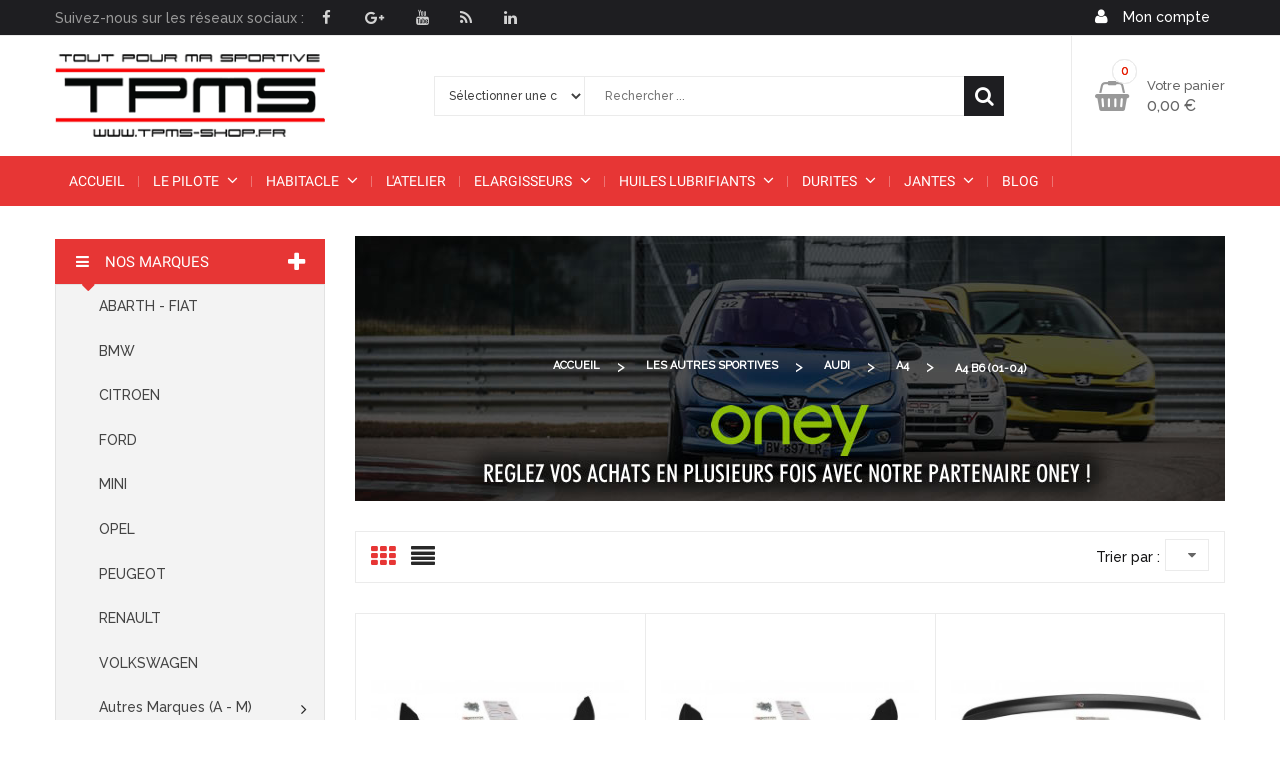

--- FILE ---
content_type: text/html; charset=UTF-8
request_url: https://www.tpms-shop.fr/650-a4-b6-01-04
body_size: 70033
content:
<!doctype html>

<html lang="fr">



    <head>

        

            
  <meta charset="utf-8">


  <meta http-equiv="x-ua-compatible" content="ie=edge">



  <title>A4 B6 (01-04)</title>
  <meta name="description" content="">
  <meta name="keywords" content="">
        <link rel="canonical" href="https://www.tpms-shop.fr/650-a4-b6-01-04">
    <meta property=" og:title " content=""/>
  <meta property=" og:type " content="website"/>
  <meta property=" og:url " content="https://www.tpms-shop.fr/650-a4-b6-01-04"/>
  <meta property=" og:site_name " content=""/>
 <meta property=" og:image " content="https://www.tpms-shop.fr/img/IE_TPMS.jpg"/>



  <meta name="viewport" content="width=device-width, initial-scale=1">



  <link rel="icon" type="image/vnd.microsoft.icon" href="/img/favicon.ico?1562337795">
  <link rel="shortcut icon" type="image/x-icon" href="/img/favicon.ico?1562337795">



    <link rel="stylesheet" href="https://www.tpms-shop.fr/themes/auto-store_home2/assets/cache/theme-3ec5cc98.css" type="text/css" media="all">




    <script  src="https://www.tpms-shop.fr/themes/auto-store_home2/assets/cache/head-668d3597.js" ></script>
  <script  src="https://www.google.com/recaptcha/api.js?hl=fr" ></script>


  <script >
        var PAYPLUG_DOMAIN = "https:\/\/secure.payplug.com";
        var applePayIdCart = null;
        var applePayMerchantSessionAjaxURL = "https:\/\/www.tpms-shop.fr\/module\/payplug\/dispatcher";
        var applePayPaymentAjaxURL = "https:\/\/www.tpms-shop.fr\/module\/payplug\/validation";
        var applePayPaymentRequestAjaxURL = "https:\/\/www.tpms-shop.fr\/module\/payplug\/applepaypaymentrequest";
        var check_bellow = "Veuillez v\u00e9rifier ci-dessous:";
        var is_sandbox_mode = false;
        var module_name = "payplug";
        var p_version = "1.7";
        var payplug_ajax_url = "https:\/\/www.tpms-shop.fr\/module\/payplug\/ajax";
        var payplug_oney = true;
        var payplug_oney_loading_msg = "Chargement";
        var payplug_transaction_error_message = "    <div class=\"payplugMsg_wrapper\">\n                                    <p  class=\"payplugMsg_error\" >La transaction n&#039;a pas pu aboutir, et votre carte n&#039;a pas \u00e9t\u00e9 d\u00e9bit\u00e9e.<\/p>\n                                        <button type=\"button\" class=\"payplugMsg_button\" name=\"card_deleted\">Ok<\/button>\n        \n            <\/div>\n";
        var prestashop = {"cart":{"products":[],"totals":{"total":{"type":"total","label":"Total","amount":0,"value":"0,00\u00a0\u20ac"},"total_including_tax":{"type":"total","label":"Total TTC","amount":0,"value":"0,00\u00a0\u20ac"},"total_excluding_tax":{"type":"total","label":"Total HT :","amount":0,"value":"0,00\u00a0\u20ac"}},"subtotals":{"products":{"type":"products","label":"Sous-total","amount":0,"value":"0,00\u00a0\u20ac"},"discounts":null,"shipping":{"type":"shipping","label":"Livraison","amount":0,"value":"gratuit"},"tax":null},"products_count":0,"summary_string":"0 articles","vouchers":{"allowed":1,"added":[]},"discounts":[],"minimalPurchase":0.01,"minimalPurchaseRequired":"Un montant total minimum de 0,01\u00a0\u20acs HT est requis pour valider votre commande. Le montant actuel de votre commande est de 0,00\u00a0\u20ac HT."},"currency":{"name":"euro","iso_code":"EUR","iso_code_num":"978","sign":"\u20ac"},"customer":{"lastname":null,"firstname":null,"email":null,"birthday":null,"newsletter":null,"newsletter_date_add":null,"optin":null,"website":null,"company":null,"siret":null,"ape":null,"is_logged":false,"gender":{"type":null,"name":null},"addresses":[]},"language":{"name":"Fran\u00e7ais (French)","iso_code":"fr","locale":"fr-FR","language_code":"fr","is_rtl":"0","date_format_lite":"d\/m\/Y","date_format_full":"d\/m\/Y H:i:s","id":1},"page":{"title":"","canonical":"https:\/\/www.tpms-shop.fr\/650-a4-b6-01-04","meta":{"title":"A4 B6 (01-04)","description":"","keywords":"","robots":"index"},"page_name":"category","body_classes":{"lang-fr":true,"lang-rtl":false,"country-FR":true,"currency-EUR":true,"layout-left-column":true,"page-category":true,"tax-display-enabled":true,"category-id-650":true,"category-A4 B6 (01-04)":true,"category-id-parent-2187":true,"category-depth-level-5":true},"admin_notifications":[]},"shop":{"name":"TPMS - Tout pour ma sportive","logo":"\/img\/tpms-tout-pour-ma-sportive-logo-1562059338.jpg","stores_icon":"\/img\/logo_stores.png","favicon":"\/img\/favicon.ico"},"urls":{"base_url":"https:\/\/www.tpms-shop.fr\/","current_url":"https:\/\/www.tpms-shop.fr\/650-a4-b6-01-04","shop_domain_url":"https:\/\/www.tpms-shop.fr","img_ps_url":"https:\/\/www.tpms-shop.fr\/img\/","img_cat_url":"https:\/\/www.tpms-shop.fr\/img\/c\/","img_lang_url":"https:\/\/www.tpms-shop.fr\/img\/l\/","img_prod_url":"https:\/\/www.tpms-shop.fr\/img\/p\/","img_manu_url":"https:\/\/www.tpms-shop.fr\/img\/m\/","img_sup_url":"https:\/\/www.tpms-shop.fr\/img\/su\/","img_ship_url":"https:\/\/www.tpms-shop.fr\/img\/s\/","img_store_url":"https:\/\/www.tpms-shop.fr\/img\/st\/","img_col_url":"https:\/\/www.tpms-shop.fr\/img\/co\/","img_url":"https:\/\/www.tpms-shop.fr\/themes\/auto-store_home2\/assets\/img\/","css_url":"https:\/\/www.tpms-shop.fr\/themes\/auto-store_home2\/assets\/css\/","js_url":"https:\/\/www.tpms-shop.fr\/themes\/auto-store_home2\/assets\/js\/","pic_url":"https:\/\/www.tpms-shop.fr\/upload\/","pages":{"address":"https:\/\/www.tpms-shop.fr\/adresse","addresses":"https:\/\/www.tpms-shop.fr\/adresses","authentication":"https:\/\/www.tpms-shop.fr\/identification","cart":"https:\/\/www.tpms-shop.fr\/panier","category":"https:\/\/www.tpms-shop.fr\/index.php?controller=category","cms":"https:\/\/www.tpms-shop.fr\/index.php?controller=cms","contact":"https:\/\/www.tpms-shop.fr\/nous-contacter","discount":"https:\/\/www.tpms-shop.fr\/reduction","guest_tracking":"https:\/\/www.tpms-shop.fr\/suivi-commande-invite","history":"https:\/\/www.tpms-shop.fr\/historique-commandes","identity":"https:\/\/www.tpms-shop.fr\/identite","index":"https:\/\/www.tpms-shop.fr\/","my_account":"https:\/\/www.tpms-shop.fr\/mon-compte","order_confirmation":"https:\/\/www.tpms-shop.fr\/confirmation-commande","order_detail":"https:\/\/www.tpms-shop.fr\/index.php?controller=order-detail","order_follow":"https:\/\/www.tpms-shop.fr\/suivi-commande","order":"https:\/\/www.tpms-shop.fr\/commande","order_return":"https:\/\/www.tpms-shop.fr\/index.php?controller=order-return","order_slip":"https:\/\/www.tpms-shop.fr\/avoirs","pagenotfound":"https:\/\/www.tpms-shop.fr\/page-introuvable","password":"https:\/\/www.tpms-shop.fr\/recuperation-mot-de-passe","pdf_invoice":"https:\/\/www.tpms-shop.fr\/index.php?controller=pdf-invoice","pdf_order_return":"https:\/\/www.tpms-shop.fr\/index.php?controller=pdf-order-return","pdf_order_slip":"https:\/\/www.tpms-shop.fr\/index.php?controller=pdf-order-slip","prices_drop":"https:\/\/www.tpms-shop.fr\/promotions","product":"https:\/\/www.tpms-shop.fr\/index.php?controller=product","search":"https:\/\/www.tpms-shop.fr\/selecttpms","sitemap":"https:\/\/www.tpms-shop.fr\/sitemap","stores":"https:\/\/www.tpms-shop.fr\/magasins","supplier":"https:\/\/www.tpms-shop.fr\/fournisseur","register":"https:\/\/www.tpms-shop.fr\/identification?create_account=1","order_login":"https:\/\/www.tpms-shop.fr\/commande?login=1"},"alternative_langs":{"fr":"https:\/\/www.tpms-shop.fr\/650-a4-b6-01-04"},"theme_assets":"\/themes\/auto-store_home2\/assets\/","actions":{"logout":"https:\/\/www.tpms-shop.fr\/?mylogout="},"no_picture_image":{"bySize":{"small_default":{"url":"https:\/\/www.tpms-shop.fr\/img\/p\/fr-default-small_default.jpg","width":100,"height":100},"cart_default":{"url":"https:\/\/www.tpms-shop.fr\/img\/p\/fr-default-cart_default.jpg","width":125,"height":125},"seller_default":{"url":"https:\/\/www.tpms-shop.fr\/img\/p\/fr-default-seller_default.jpg","width":150,"height":150},"home_default":{"url":"https:\/\/www.tpms-shop.fr\/img\/p\/fr-default-home_default.jpg","width":270,"height":270},"medium_default":{"url":"https:\/\/www.tpms-shop.fr\/img\/p\/fr-default-medium_default.jpg","width":452,"height":452},"large_default":{"url":"https:\/\/www.tpms-shop.fr\/img\/p\/fr-default-large_default.jpg","width":508,"height":508}},"small":{"url":"https:\/\/www.tpms-shop.fr\/img\/p\/fr-default-small_default.jpg","width":100,"height":100},"medium":{"url":"https:\/\/www.tpms-shop.fr\/img\/p\/fr-default-home_default.jpg","width":270,"height":270},"large":{"url":"https:\/\/www.tpms-shop.fr\/img\/p\/fr-default-large_default.jpg","width":508,"height":508},"legend":""}},"configuration":{"display_taxes_label":true,"is_catalog":false,"show_prices":true,"opt_in":{"partner":true},"quantity_discount":{"type":"discount","label":"Remise"},"voucher_enabled":1,"return_enabled":0},"field_required":[],"breadcrumb":{"links":[{"title":"Accueil","url":"https:\/\/www.tpms-shop.fr\/"},{"title":"LES AUTRES SPORTIVES","url":"https:\/\/www.tpms-shop.fr\/1884-les-autres-sportives"},{"title":"AUDI","url":"https:\/\/www.tpms-shop.fr\/336-audi"},{"title":"A4","url":"https:\/\/www.tpms-shop.fr\/2187-a4"},{"title":"A4 B6 (01-04)","url":"https:\/\/www.tpms-shop.fr\/650-a4-b6-01-04"}],"count":5},"link":{"protocol_link":"https:\/\/","protocol_content":"https:\/\/"},"time":1768831824,"static_token":"0b57bfbbf5b835999e86c49718794eaa","token":"80316044aaa817ecf69698de444dff71"};
        var psemailsubscription_subscription = "https:\/\/www.tpms-shop.fr\/module\/ps_emailsubscription\/subscription";
        var re_size = "normal";
        var re_theme = "light";
        var re_version = "1";
        var search_url = "https:\/\/www.tpms-shop.fr\/selecttpms";
        var site_key = "6LcfG_wUAAAAAPTs7_doxHW8prKvMXUNxbzRLNWG";
        var there_is1 = "Il y a 1 erreur";
        var validate_first = "Je ne suis pas un robot, puis cliquez \u00e0 nouveau sur vous abonner";
        var whitelist_m = "";
        var whitelisted = false;
        var wrong_captcha = "Captcha faux.";
      </script>



  <style>
/*
* Main div of search block
*/
.sp-top-column, .sp-top-top, .sp-nav-full-width, .sp-footer-before {
	float: left;
	clear:both;
}
#sp-middlehome {
	float: left;
	position: relative;
}
.searchplus-home, .searchplus-column {
	width:100%;
	border:0px solid #FFFFFF;
	background-color: #262626;
	-webkit-border-radius:0px !important;
	-moz-border-radius:0px !important;
	border-radius:0px !important;
	margin-top:25px;
	margin-bottom:25px;
	margin-left:0px;
	padding-left: 15px;
	padding-right: 15px;
	padding-top: 15px;
	padding-bottom: 55px;
	}
#searchprodplus .clear-both {
	clear:both;
}

/* Short description */
#searchprodplus .searchplus_short_desc {
	margin-top:15px;
	box-sizing: border-box;
   	-moz-box-sizing: border-box;
   	-webkit-box-sizing: border-box;
	clear:both;
	font-size: 13px !important;
	/*border: 3px solid #c3bfb5;*/
	color: #666666;
	-webkit-border-radius:0px !important;
	-moz-border-radius:0px !important;
	border-radius:0px !important;
	text-align: left;
}
#searchprodplus .label-separator {
	font-size: 12px !important;
	color: #666666;
}

/*
* CSS for Input Field
*/
#searchprodplus input#search_query_plus {
	font-size: 13px !important;
	width:96%;
	height:32px;
	padding-left: 4px;
	padding-right: 0px;
	padding-top: 6px;
	padding-bottom: 6px;
	border:0px solid #cccccc;
	-webkit-border-radius:0px !important;
	-moz-border-radius:0px !important;
	border-radius:0px !important;
}

/*
* Filters Width: Dropdown-lists and Input fields
*/
#searchprodplus .form-row-home {
	width: 24.2%;
}

/*
* Styles for Buttons
*/
#searchprodplus .btn-searchplus {
	-webkit-border-radius: 4px;
	-moz-border-radius: 4px;
	border-radius: 4px;
	color: #FFFFFF!important;
	font-size: 14px;
	padding: 6px 0px 6px 8px;
	border: 0px solid #e73635;
	background-color: #e73635;
}
#searchprodplus .btn-searchplus .fa-search {
	color: #FFFFFF!important;
}

#searchprodplus .btn-searchplus, #searchprodplus .reset-btnplus {
	height: auto;
}
#searchprodplus .form-row-column .reset-btnplus .reset-hidden {
	display:none;
}

#searchprodplus .btn-searchplus:hover, #searchprodplus .btn-searchplus:focus,
#searchprodplus .btn-searchplus:active, #searchprodplus .btn-searchplus.active, #searchprodplus .btn-searchplus:hover .fa-search {
	color: #FFFFFF!important;
	background: #e7bebd;
}
#searchprodplus .reset-btnplus {
	display:inline-block;
	padding-left:5px;
	padding-right:5px;
	margin-bottom:0;
	text-align:center;
	vertical-align:middle;
	line-height:2.33333;
	-webkit-user-select:none;
	-moz-user-select:none;
	-ms-user-select:none;
	user-select:none;
	text-decoration: none;
	box-sizing: border-box;
   	-moz-box-sizing: border-box;
   	-webkit-box-sizing: border-box;
	font-size:12px;
	color: #777777;
	background-color: #eaeaea;
	border: 1px solid #eaeaea;
	border-radius: 3px;
	-webkit-border-radius: 3px;
	-moz-border-radius: 3px;
}
#searchprodplus .btn-searchplus i {
	width:28px;
}
@media (max-width: 1200px) {
	#searchprodplus .form-row-home {
		width: 24.1%;
	}
	#searchprodplus .form-row-home .reset-btnplus .reset-hidden {
		display:none;
	}
	#searchprodplus .reset-btnplus:after {
		width:30px;
	}
    }

#searchprodplus .loader-progress {
	-webkit-animation:fa-spin 2s infinite linear;
	animation:fa-spin 2s infinite linear;
}
/*
* Styles for select values if disposed as buttons
*/
/*
* If Modern theme
*/

#searchprodplus .buttons-col {
	text-align:right;
	margin-top:15px
}
#searchprodplus .dISABLEd {
	cursor:not-allowed;
	pointer-events:none;
	opacity:0.35;
	filter:alpha(opacity=65);
	-webkit-box-shadow:none;
	box-shadow:none
}

/*
* DYNAMIC CSS Styles for classic theme
*/

/*
* DYNAMIC CSS Styles for elegance theme
*/
			.searchplus-home .selector-inner-plus, .searchplus-column .selector-inner-plus {
			background:-moz-linear-gradient(top, rgba(255, 255, 255, 1) 0, rgba(255, 255, 255, 1) 51%, rgba(255, 255, 255, 0.28) 100%);
			background:-webkit-gradient(linear, left top, left bottom, color-stop(0, rgba(255, 255, 255, 1)), color-stop(51%, rgba(255, 255, 255, 1)), color-stop(100%, rgba(255, 255, 255, 0.28)));
			background:-webkit-linear-gradient(top, rgba(255, 255, 255, 1) 0, rgba(255, 255, 255, 1) 51%, rgba(255, 255, 255, 0.28) 100%);
			background:-o-linear-gradient(top, rgba(255, 255, 255, 1) 0, rgba(255, 255, 255, 1) 51%, rgba(255, 255, 255, 0.28) 100%);
			background:-ms-linear-gradient(top, rgba(255, 255, 255, 1) 0, rgba(255, 255, 255, 1) 51%, rgba(255, 255, 255, 0.28) 100%);
			background:linear-gradient(to bottom, rgba(255, 255, 255, 1) 0, rgba(255, 255, 255, 1) 51%, rgba(255, 255, 255, 0.28) 100%);
			filter:progid:DXImageTransform.Microsoft.gradient(startColorstr='#ffffff', endColorstr='#47ffffff', GradientType=0);
		}
				#searchprodplus .form-controls-plus .form-row-home, .searchplus-column .form-row-column {
			background-color:#FFFFFF;
			border:3px solid #c3bfb5;
		}
		#searchprodplus .form-controls-plus .form-row-home select, 
		#searchprodplus .ms-choice, 
		#searchprodplus .ms-drop,
		.searchplus-column .form-row-column select {
			background:url('/modules/wksearchplus/views/img/elegance/chevron_select.png') right 9px top 50% no-repeat #FFFFFF;
			font-size: 13px;
			color: #666666;
		}
		.searchplus-column .form-row-column select {
			background:url('/modules/wksearchplus/views/img/elegance/chevron_select.png') right 2px top 50% no-repeat #FFFFFF;
		}
		#searchprodplus .form-controls-plus .form-row-home .ms-choice { /* for homepage */
			height: 30px;
			border: none;
		}
				#searchprodplus .form-controls-plus .form-row-column .ms-choice > span {
			margin-top:0;
		}
				#searchprodplus .ms-choice > span.placeholder {
			color: #666666;
		}
		#searchprodplus .form-controls-plus .form-row-home span, .searchplus-column #searchprodplus .form-row-column span {
			top:-3px; /* the same as border filter */
		}
		.searchplus-home .selector-inner-plus .title span.color, .searchplus-column #searchprodplus .selector-inner-plus .title span.color {
			color:#e73635;
		}
		#searchprodplus .form-controls-plus .form-row-home.highlight, .searchplus-column #searchprodplus .form-row-column.highlight {
			border-color:#e73635;
		}
		#searchprodplus .form-controls-plus .form-row-home.highlight span, .searchplus-column #searchprodplus .form-row-column.highlight span {
			background-color:#e73635;
		}
		#searchprodplus .form-controls-plus .form-row-home.highlight span:after, .searchplus-column #searchprodplus .form-row-column.highlight span:after {
			border-color:transparent transparent transparent #e73635;
		}
		/* IF modern THEME*/
	
	#searchprodplus .form-controls-plus .buttons-plus {
		float:right;
		text-align:right;
		margin-right:0;
		margin-left:0;
		border:none;
		background:none;
		padding-left:0px;
		margin-bottom:10px;
	}
			#searchprodplus input#search_query_plus {
			width:100%;
		}
	
		@media all and (min-width:750px) and (max-width: 990px) {
		#searchprodplus .form-controls-plus .form-row-home {
			width: 24%;
			margin-left:2px;
		}
	}
	@media only screen and (max-width: 749px) {
		#searchprodplus .form-controls-plus .buttons-plus {
			text-align:center;
		}
		#searchprodplus .form-controls-plus .form-row-home {
			width: 100%;
			margin-left:0;
		}
	}

/*
* Title & color of Module Block title
*/
.searchplus-home h3, .searchplus-column h3 {
	padding-top:0;
	margin-top:0;
}
.searchplus-home .page-subheading, .searchplus-column .page-subheading {
	font-size: 23px;
	color: #555454;
	border-bottom: 1px solid #d6d4d4;
	padding: 15px 0 15px;}


</style>

  <!-- START OF DOOFINDER SCRIPT -->
  <script type="text/javascript" defer="" src="https://eu1-search.doofinder.com/5/script/9de4063740c1f6becf60f1176190e415.js"></script>
  <!-- END OF DOOFINDER SCRIPT -->
  <!-- TO REGISTER CLICKS -->
<script>
  var dfProductLinks = [];
  var dfLinks = Object.keys(dfProductLinks);
  var doofinderAppendAfterBanner = "none";
  var doofinderQuerySelector = "#search_query_top";
</script>  
  <!-- END OF TO REGISTER CLICKS -->

  
<script async src="https://www.googletagmanager.com/gtag/js?id=UA-131651722-26"></script>
<script>
  window.dataLayer = window.dataLayer || [];
  function gtag(){dataLayer.push(arguments);}
  gtag('js', new Date());

  gtag('config', 'UA-131651722-26');
</script>







        

        
            <!-- Start Custom CSS -->

            <style>#WKOutputForm {display:none;}
/*#index .vmenu .v-megamenu-container {display:none;}*/

#WKOutputForm #searchprodplus .form-controls-plus {width:100% !important;}
#WKOutputForm #searchprodplus .form-row-home {width:96% !important; margin:5px 2% !important;}
#WKOutputForm .searchplus-home {max-width:270px; position:relative; margin-top:-618px; z-index:100;}

/* BLOC DE RECHERCHE WK RECHERCHE PLUS */
.WK_HomeSearchContainer #box-product-grid {display:block;}
#WKOutputForm .searchplus-home .page-subheading {text-align:center !important;}
#WKOutputForm  #searchprodplus .form-row-home {width:32.3%; margin-top:15px;}
#WKOutputForm #searchprodplus .form-controls-plus {width:75%; margin:0 auto;}
#WKOutputForm .searchplus-home .selector-inner-plus .bottom-arrow-plus, #WKOutputForm .searchplus-home .bottom-mask-plus {display:none !important;}
#WKOutputForm .searchplus-home, #WKOutputForm .searchplus-column {padding:1px !important; background-color:#ebebeb !important;}
#WKOutputForm #searchprodplus .form-controls-plus .buttons-plus {display:none !important;}
.searchplus-home .selector-inner-plus, .searchplus-column .selector-inner-plus {padding:0px 0px 10px !important;}
#WKOutputForm #searchprodplus .elegance .form-row-home select, #WKOutputForm .searchplus-column #searchprodplus .elegance .form-row-column select {padding:7px 8px;}
#WKOutputForm .searchplus-home .page-subheading, #WKOutputForm .searchplus-column .page-subheading {font-size:18px !important; color:#262626 !important; font-weight:400;}
.WK_HomeSearchContainer {margin-bottom:15px;}
#WKOutputForm .searchplus-home .page-subheading, #WKOutputForm .searchplus-column .page-subheading {background-color:#e73635; color:#fff !important; border:none !important; font-size:17px !important; margin-bottom:10px  !important; width:calc(100% + 2px) !important; margin-left: -1px; margin-top: -1px;}
#searchprodplus .form-controls-plus .form-row-home select {font-size:12px !important;}

#header .logo {    padding: 18px 0;}
#header_menu {    background: #e73635; }
#header .social_content a {    color: #D2D2D2; }
.mobile_links .expand-more {    color: #fff; }
.mobile_links .expand-more i {    color: #fff; }
.social_content {    text-align: left;    color: #999;}
.fieldmegamenu .root-item.no-description .title {    font-size: 14px;    font-weight: normal;    padding: 0px 17px;}
.tab-category-container-slider .tab_cates li:hover, .tab-category-container-slider .tab_cates li.active { display: none;}
.newsletter_block_popup-bottom label {    font-size: 14px;    color: #A7A7A7; }
#newsletter_block_popup {    border: 5px solid #FFF;}
.h6, h6 {  font-weight: 400;}
.breadcrumb li a {    font-size: 11px;    font-weight: bold;}
#conditions-to-approve .float-xs-left {    float: left;}
body#checkout .condition-label {    margin-left: 30px;}
.products-selection .total-products p {
    display: none;
}

/* SLIDE */
@media screen and (min-width:768px){
.field-main-slider_3 .box-slider, .field-main-slider_1 .box-slider {text-align:right; right:430px;}
}

/* MENU VERTICAL*/
.vmegamenu2 .v-main-section-links > li > a, .v-megamenu-container, #left-column .v-main-section-links > li > a {color:#000000; font-weight:400; display:inline-block; padding:0px; margin:3px 0;}
.v-megamenu .v-main-section.only-right .v-main-section-links > li {width:50%; height:24px !important;}
.v-megamenu .submenu .v-main-section.only-right {width: calc(100% - 155px);}
.vmegamenu2 .v-megamenu ul.v-main-section-sublinks, .v-megamenu ul.v-main-section-sublinks {display:none;}
li.id_menu14 .submenu ul.v-main-section-links li:nth-last-child(1) a,  li.id_menu5 .submenu ul.v-main-section-links li:nth-last-child(1) a, #left-column li.id_menu14 .submenu ul li:nth-last-child(1) a, #left-column li.id_menu5 .submenu ul li:nth-last-child(1) a {color: #e73635; font-weight:bold;}

/* MEGA  MENU  + STICKY */
.fieldmegamenu-sticky  ul  li.root-6, .fieldmegamenu-sticky  ul  li.root-11 {display:none !important;}
.fieldmegamenu .root-item.no-description .title {padding: 0 14px;}

/* PAGE PRODUIT */
h1[itemprop="name"] {    font-size: 30px;  }
.tabs .tab-pane {    border: 1px solid #c3c3c3;    background-color: #f6f6f6;}
#left-column .v-megamenu {    background: #f3f3f3; border: 1px solid #e2e2e2;}
#product_comments_block_extra a i {padding-right:3px;}
#product_comments_block_extra a {padding-left:0px; padding-right:10px; font-size:13px;}
#product_comments_block_extra .open-comment-form {padding-left:0px; padding-right:0px;}
#product_comments_block_extra .star {width:11px; font-size:12px;}
#product_comments_block_extra .comments_advices {margin-left:8px !important;}
#field_productcates {clear:left;}
#product .tab-content > .active {display:inline-block; width:100%;}
#product .tabs {margin-bottom:20px;}
.horizontal_mode .owl-carousel .owl-item .item .bottom_cart {width: -moz-fit-content; width: -webkit-fit-content; width: -ms-fit-content; width: -o-fit-content; width: fit-content;
margin: 0 auto;}

/* BREADCRUMB */
#wrapper .breadcrumb ol {text-align:center;}
#wrapper .breadcrumb ol li {display:inline-block !important;}

/* ACTUS */
#module-smartblog-details #content-wrapper .bn-top, #module-smartblog-details #content-wrapper .info-category span, #module-smartblog-category #content-wrapper .bn-top,  #module-smartblog-category .info-category {display:none;}
#module-smartblog-details #content-wrapper .info-category span:nth-child(2) {display:block;}

/* ACTION BAR */
.mobile_links-wrapper .dropdown-menu li:nth-child(2) {display:none;}


/* RESPONSIVE */
@media screen and (min-width:1201px){
#featured_products, #onecate_products, best-sellers_block_right {min-height:545px;}
}

@media screen and (max-width:1200px) and (min-width:991px){
.v-megamenu .right-section {width:22%;}
#featured_products, #onecate_products, best-sellers_block_right {min-height:455px;}
}

@media screen and (max-width:1200px) and (min-width:1003px){
#WKOutputForm .searchplus-home {margin-top:--618px; max-width:240px;}
#insideslider_mod {min-height:600px;}
#searchprodplus .form-controls-plus .form-row-home select {font-size:10px !important;}
}

@media screen and (max-width:1003px) {
#WKOutputForm .searchplus-home {max-width:100%; margin-top:0px;}
}

@media screen and (max-width:990px) and (min-width:768px){
#WKOutputForm .searchplus-home {max-width:100%; margin-top:0px;}
.mobile_links .expand-more {color:#000;}
.v-megamenu .submenu .v-main-section.only-right {width:100%;}
#left-column, #content-wrapper {width:100% !important;}
#sticky_top.header-sticky-mobile {right:15%;}
#featured_products, #onecate_products, best-sellers_block_right {min-height:915px;}
}

@media screen and (max-width:767px){
#WKOutputForm .searchplus-home {max-width:100%; margin-top:0px;}
#sticky_top {top:207px !important;}
.mobile_links .expand-more {color:#000;}
.v-megamenu .v-main-section.only-right .v-main-section-links > li, .v-megamenu .submenu .v-main-section.only-right {width:100%;}
.fieldmegamenu > ul > li img {display:none;}
#header_mobile_menu .fieldmegamenu .root:not(.demo_custom_link_cms) .menu-items > .menu-item {width:100% !important; height:20px !important;}
#header_mobile_menu .fieldmegamenu .root:not(.demo_custom_link_cms) .menu-items > .menu-item p {text-align:left !important;}
#sticky_top.header-sticky-mobile {right:15%;}
}

@media screen and (max-width:350px){
#sticky_top {top:194px !important;}
#sticky_top.header-sticky-mobile {right:16%;}
}

/* Sous categories */
.subcategory-heading {font-weight: bold; text-align: center; color: #fff; padding: 13px 0; background-color: #e73635; text-transform: uppercase;}
#subcategories {background-color:#fff;}
#subcategories h5 {border: 1px solid #dadada; font-size: 15px; text-transform:uppercase;} 
#subcategories h5 a {font-weight:300; padding:10px; width:100%; display:inline-block;}  
#subcategories h5 a:hover {color:#000;}
#subcategories ul li {float: left; width: 23%; text-align: center; margin: 0 1% 10px;}
#subcategories ul li img {margin-bottom: 10px; width:100%;}
#subcategories ul li img:hover{ opacity: 0.5; filter: alpha(opacity=50); /* For IE8 and earlier */}




/* mobile */
@media screen and (max-width:600px){
    #subcategories ul li{
        width: 31%;
    }
}

/* NAVIGUATION A FACETTE */

.block-categories, #search_filters {    background: #f3f3f3; }
#search_filters p.h6.text-uppercase { padding: 14px 17px;    text-align: left;    height: 45px;    background: #e73635;    color: #FFF;    font-weight: bold !important;}
#search_filters .facet .facet-label {    width: 230px !important;}

#ui-id-1 {display:none !important }


.adminorders .card {display: block;min-height: 372px;margin-bottom: 20px;padding: 30px;}


</style>

            <!-- End Custom CSS -->

        
        <script >

            var LANG_RTL =0;

            var langIso = 'fr';

            var baseUri = 'https://www.tpms-shop.fr/';

            
            var FIELD_enableCountdownTimer = true;

            
            
            var FIELD_stickyMenu = true;

            
            
            var FIELD_stickySearch = true;

            
            
            var FIELD_stickyCart = true;

            
            
            var FIELD_mainLayout = 'fullwidth';

            
            var countdownDay = 'Jour';

            var countdownDays = 'Jours';

            var countdownHour = 'Heure';

            var countdownHours = 'Heures';

            var countdownMinute = 'Min';

            var countdownMinutes = 'Mins';

            var countdownSecond = 'Sec';

            var countdownSeconds = 'Secs';

        </script>

    </head>

    <body id="category" class="lang-fr country-fr currency-eur layout-left-column page-category tax-display-enabled category-id-650 category-a4-b6-01-04- category-id-parent-2187 category-depth-level-5 fullwidth">

        
        



        <main>

            

                
            

            <header id="header">

                <nav class="header-nav">

                    <div class="container">

                        		        	  <div class="social_content">Suivez-nous sur les réseaux sociaux : <a href="https://www.facebook.com/toutpourmasportive/" class="fa  fa-facebook" target="_blank">.</a> <a href="https://www.google.com/search?client=firefox-b-d&ei=2a4cXbneAsiqgwe0lrnYDQ&q=tpms-shop&oq=tpms-shop&gs_l=psy-ab.3..0j0i30l4j0i5i10i30j0i8i30l4.12429.14030..14224...0.0..1.227.944.7j1j1......0....1..gws-wiz.......0i131i67j0i67j0i131.nvcoAnN7YIY" target="_blank" class="fa  fa-google-plus">.</a> <a href="#" target="_blank" class="fa  fa-youtube">.</a><a href="/smartblog.html" class="fa  fa-rss">.</a><a href="#" class="fa  fa-linkedin">.</a></div>
        
    
  <div class="mobile_links-wrapper">

<div class="mobile_links dropdown js-dropdown">

    <span class="expand-more" data-toggle="dropdown"><i class="fa fa-user"></i>Mon compte<i class="fa fa-caret-down"></i></span>

    <ul class="dropdown-menu">

    <li>

    <a href="https://www.tpms-shop.fr/mon-compte" title="My Account" rel="nofollow">Mon compte</a></li>

     <li>

    <a href="https://www.tpms-shop.fr/contact-us" title="Nous contacter" rel="nofollow">Nous contacter</a></li>

    <li>

        <a class="link-myaccount" href="https://www.tpms-shop.fr/panier?action=show" title="Mon panier" rel="nofollow">

       Mon panier

        </a>

    </li>

    
    <li>

      <a

        href="https://www.tpms-shop.fr/mon-compte"

        title="Log in to your customer account"

        rel="nofollow"

      >

        <span>Connexion</span>

      </a>

      </li>

    
</ul>

</div>

</div>



                    </div>

                </nav> 

                <div class="header-top">

                    <div class="container">

                        <div class="row">

                            <div class="logo_header col-md-3 col-xs-12">

                                <a href="https://www.tpms-shop.fr/">

                                    <img class="img-responsive logo" src="/img/tpms-tout-pour-ma-sportive-logo-1562059338.jpg" alt="TPMS - Tout pour ma sportive">

                                </a>

                            </div>

                            <div id="sticky_top" class="col-md-9 col-xs-12">

                                  <div id="cart_block_top" class="sticky_top">
  <div class="blockcart cart-preview inactive" data-refresh-url="//www.tpms-shop.fr/module/ps_shoppingcart/ajax">
        <div class="click-cart">
        <span class="unline_cart">
            <span class="cart-products-count">0</span>
            <span class="cart-item-top">Votre panier</span>
            <span class="cart-total-top">0,00 €</span>
         </span>
        <span class="shopping-cart">
        <span class="fa fa-shopping-basket">
        </span>
        <span class="cart-products-count">0</span>
        </span>
        </div>
<div class="cart_top_ajax">
      <div class="card-block-top" style="border-top:none">
      Il n'y a plus d'articles dans votre panier
      </div>
      <div class="card-block-top">
    <div class="totals-top">
      <span class="label-top">Total TTC</span>
      <span class="value-top price">0,00 €</span>
    </div>
    <div class="totals-top">
      <span class="label-top"></span>
      <span class="value-top price"></span>
    </div>
  </div>
  <div class="card-block-top">
  <a href="//www.tpms-shop.fr/panier?action=show" class="view-cart">Voir le panier</a>
  </div>
</div>
<script >
$(document).ready(function () {
	$(".click-cart").click(function(e) {
        $(".cart_top_ajax").slideToggle();
		$(".click-cart").toggleClass('active');
		
		e.stopPropagation();
    });
	$("body").click(function(e) {
         $(".cart_top_ajax").slideUp();
		 $(".click-cart").removeClass('active');
    });
});
</script>
</div>
</div>

<!-- block seach mobile -->
<!-- Block search module TOP -->
<div id="search_block_top" class="dropdown js-dropdown">
<div class="current fa fa-search expand-more" data-toggle="dropdown"></div>
<div class="dropdown-menu">
   <div class="field-search">
    	<form method="get" action="https://www.tpms-shop.fr/selecttpms" id="searchbox">
            <input type="hidden" name="controller" value="search" />
                                <div class="input-group-btn search_filter form-group">
                        <select name="category_filter" id="category_filter" class="form-control">
        <option value="0"  >Sélectionner une catégorie</option>
        <option value="2"  >-- Accueil</option>
                                    <option value="18" >
    ---- Tout pour le pilote
</option>
                        <option value="80" >
    ------ Caméras
</option>
                                <option value="82" >
    ------ Casques
</option>
                                <option value="89" >
    ------ Vêtements
</option>
                                <option value="174" >
    ------ Bagagerie
</option>
                                <option value="787" >
    ------ Gants
</option>
                                <option value="1914" >
    ------ GOODIES
</option>
                                                            <option value="68" >
    ---- JANTES - PNEUS
</option>
                        <option value="173" >
    ------ JANTES
</option>
                                <option value="69" >
    ------ PNEUS
</option>
                                                            <option value="70" >
    ---- TOUTES SPORTIVES
</option>
                        <option value="300" >
    ------ Moteur - Echappement
</option>
                                <option value="301" >
    ------ Freinage
</option>
                                <option value="302" >
    ------ Tenue de route
</option>
                                <option value="303" >
    ------ Carrosserie
</option>
                                <option value="304" >
    ------ Habitacle
</option>
                                                            <option value="71" >
    ---- Tout pour les p&#039;tits pilotes
</option>
                                                <option value="72" >
    ---- Tout pour l&#039;atelier
</option>
                                                <option value="1884" >
    ---- LES AUTRES SPORTIVES
</option>
                        <option value="407" >
    ------ ABARTH - FIAT
</option>
                        <option value="700" >
    -------- 124 SPIDER
</option>
                                <option value="408" >
    -------- 500
</option>
                                <option value="699" >
    -------- 500 C
</option>
                                <option value="409" >
    -------- 595
</option>
                                <option value="410" >
    -------- 695
</option>
                                <option value="701" >
    -------- BARCHETTA
</option>
                                <option value="751" >
    -------- BRAVA
</option>
                                <option value="750" >
    -------- BRAVO
</option>
                                <option value="885" >
    -------- COUPE
</option>
                                <option value="752" >
    -------- CROMA
</option>
                                <option value="1749" >
    -------- FREEMONT
</option>
                                <option value="411" >
    -------- GRANDE PUNTO
</option>
                                <option value="739" >
    -------- PANDA II 100HP
</option>
                                <option value="702" >
    -------- PUNTO
</option>
                                <option value="412" >
    -------- PUNTO EVO
</option>
                                <option value="703" >
    -------- STILO
</option>
                                            <option value="638" >
    ------ ALFA ROMEO
</option>
                        <option value="1034" >
    -------- 145
</option>
                                <option value="1035" >
    -------- 146
</option>
                                <option value="644" >
    -------- 147
</option>
                                <option value="1036" >
    -------- 155
</option>
                                <option value="645" >
    -------- 156
</option>
                                <option value="646" >
    -------- 159
</option>
                                <option value="1121" >
    -------- 164
</option>
                                <option value="2074" >
    -------- 165
</option>
                                <option value="1073" >
    -------- 166
</option>
                                <option value="1122" >
    -------- 33
</option>
                                <option value="866" >
    -------- 4C
</option>
                                <option value="1101" >
    -------- 75
</option>
                                <option value="1288" >
    -------- ALFASUD SPRINT
</option>
                                <option value="639" >
    -------- BRERA
</option>
                                <option value="1945" >
    -------- giulia
</option>
                                <option value="640" >
    -------- GIULIETTA
</option>
                                <option value="641" >
    -------- GT
</option>
                                <option value="1017" >
    -------- GTV
</option>
                                <option value="642" >
    -------- MITO
</option>
                                <option value="643" >
    -------- SPIDER
</option>
                                <option value="1018" >
    -------- STELVIO
</option>
                                            <option value="861" >
    ------ ALPINE
</option>
                        <option value="862" >
    -------- A110
</option>
                                <option value="1832" >
    -------- GT TURBO
</option>
                                <option value="2136" >
    -------- A310
</option>
                                            <option value="1024" >
    ------ ASTON MARTIN
</option>
                        <option value="1025" >
    -------- V8 VANTAGE
</option>
                                <option value="1595" >
    -------- VOLANTE
</option>
                                <option value="1597" >
    -------- V8
</option>
                                <option value="1833" >
    -------- DB9
</option>
                                            <option value="336" >
    ------ AUDI
</option>
                        <option value="888" >
    -------- R8
</option>
                                <option value="2203" >
    -------- TT
</option>
                                <option value="633" >
    -------- S1
</option>
                                <option value="2269" >
    -------- S2
</option>
                                <option value="2193" >
    -------- S3
</option>
                                <option value="2195" >
    -------- S4
</option>
                                <option value="2196" >
    -------- S5
</option>
                                <option value="2198" >
    -------- S6
</option>
                                <option value="2199" >
    -------- S7
</option>
                                <option value="2200" >
    -------- S8
</option>
                                <option value="2270" >
    -------- RS2
</option>
                                <option value="2192" >
    -------- RS3
</option>
                                <option value="2194" >
    -------- RS4
</option>
                                <option value="2197" >
    -------- RS5
</option>
                                <option value="2201" >
    -------- RS6 
</option>
                                <option value="2202" >
    -------- RS7
</option>
                                <option value="531" >
    -------- RSQ3
</option>
                                <option value="528" >
    -------- SQ5 8R
</option>
                                <option value="794" >
    -------- SQ7
</option>
                                <option value="1286" >
    -------- 100
</option>
                                <option value="1285" >
    -------- 200
</option>
                                <option value="2206" >
    -------- 80
</option>
                                <option value="1143" >
    -------- 80/90
</option>
                                <option value="2184" >
    -------- A1
</option>
                                <option value="748" >
    -------- A2
</option>
                                <option value="2186" >
    -------- A3
</option>
                                <option value="2187" >
    -------- A4
</option>
                                <option value="2188" >
    -------- A5
</option>
                                <option value="2189" >
    -------- A6
</option>
                                <option value="2190" >
    -------- A7
</option>
                                <option value="2191" >
    -------- A8
</option>
                                <option value="895" >
    -------- Q2
</option>
                                <option value="2204" >
    -------- Q3
</option>
                                <option value="2205" >
    -------- Q5
</option>
                                <option value="793" >
    -------- Q7
</option>
                                <option value="893" >
    -------- Q8 S-LINE
</option>
                                            <option value="1071" >
    ------ BENTLEY
</option>
                        <option value="1072" >
    -------- CONTINENTAL GT
</option>
                                            <option value="1670" >
    ------ BERTONE
</option>
                        <option value="1671" >
    -------- FREECLIMBER
</option>
                                            <option value="351" >
    ------ BMW
</option>
                        <option value="1439" >
    -------- i3
</option>
                                <option value="1221" >
    -------- I8
</option>
                                <option value="2094" >
    -------- SERIE 1
</option>
                                <option value="2095" >
    -------- SERIE 2
</option>
                                <option value="2096" >
    -------- SERIE 3
</option>
                                <option value="2097" >
    -------- SERIE 4
</option>
                                <option value="2098" >
    -------- SERIE 5
</option>
                                <option value="2099" >
    -------- SERIE 6
</option>
                                <option value="2100" >
    -------- SERIE 7
</option>
                                <option value="2101" >
    -------- SERIE 8
</option>
                                <option value="1041" >
    -------- X1
</option>
                                <option value="973" >
    -------- X2
</option>
                                <option value="970" >
    -------- X3
</option>
                                <option value="971" >
    -------- X4
</option>
                                <option value="969" >
    -------- X5
</option>
                                <option value="972" >
    -------- X6
</option>
                                <option value="1037" >
    -------- Z1
</option>
                                <option value="680" >
    -------- Z3
</option>
                                <option value="2102" >
    -------- Z4
</option>
                                <option value="1038" >
    -------- Z8
</option>
                                <option value="2176" >
    -------- ALPINA D3
</option>
                                <option value="2177" >
    -------- ALPINA B6
</option>
                                <option value="2178" >
    -------- ALPINA B3
</option>
                                            <option value="1717" >
    ------ BUICK
</option>
                                <option value="1200" >
    ------ CADILLAC
</option>
                        <option value="1201" >
    -------- BLS
</option>
                                            <option value="1284" >
    ------ CATERHAM
</option>
                                <option value="683" >
    ------ CHEVROLET/DAEWOO
</option>
                        <option value="1578" >
    -------- AVEO
</option>
                                <option value="684" >
    -------- CAMARO
</option>
                                <option value="1568" >
    -------- COBALT
</option>
                                <option value="968" >
    -------- CORVETTE C7
</option>
                                <option value="685" >
    -------- CRUZE
</option>
                                <option value="1580" >
    -------- LACETTI
</option>
                                <option value="1205" >
    -------- MATIZ
</option>
                                <option value="1575" >
    -------- NUBIRA
</option>
                                <option value="1579" >
    -------- SONIC
</option>
                                <option value="1569" >
    -------- SPARK
</option>
                                <option value="1344" >
    -------- VOLT
</option>
                                            <option value="686" >
    ------ CHRYSLER
</option>
                        <option value="688" >
    -------- 300 C
</option>
                                <option value="1107" >
    -------- CROSSFIRE
</option>
                                <option value="1108" >
    -------- VIPER
</option>
                                <option value="1257" >
    -------- PT CRUISER
</option>
                                <option value="1490" >
    -------- NEON
</option>
                                            <option value="95" >
    ------ CITROEN
</option>
                        <option value="1102" >
    -------- AX
</option>
                                <option value="689" >
    -------- C1
</option>
                                <option value="119" >
    -------- C2
</option>
                                <option value="691" >
    -------- C3
</option>
                                <option value="118" >
    -------- C4
</option>
                                <option value="829" >
    -------- DS3
</option>
                                <option value="1228" >
    -------- DS4
</option>
                                <option value="903" >
    -------- DS5
</option>
                                <option value="296" >
    -------- XANTIA
</option>
                                <option value="83" >
    -------- XSARA
</option>
                                            <option value="1750" >
    ------ DACIA
</option>
                        <option value="1751" >
    -------- SANDERO
</option>
                                <option value="1752" >
    -------- LOGAN
</option>
                                <option value="1816" >
    -------- DUSTER
</option>
                                <option value="1817" >
    -------- DOKKER
</option>
                                <option value="1818" >
    -------- LODGY
</option>
                                            <option value="1522" >
    ------ DAIHATSU
</option>
                        <option value="1524" >
    -------- TREVIS
</option>
                                <option value="1577" >
    -------- COPEN
</option>
                                <option value="1581" >
    -------- MATERIA
</option>
                                <option value="1583" >
    -------- YRV
</option>
                                <option value="1590" >
    -------- SIRION
</option>
                                <option value="1591" >
    -------- CHARADE
</option>
                                <option value="1592" >
    -------- GRAND MOVE
</option>
                                <option value="1593" >
    -------- APPLAUSE
</option>
                                <option value="1594" >
    -------- TERIOS
</option>
                                            <option value="1416" >
    ------ DATSUN
</option>
                                <option value="557" >
    ------ DODGE
</option>
                        <option value="558" >
    -------- RAM 2500 GENERATION 4
</option>
                                <option value="695" >
    -------- CALIBER
</option>
                                <option value="696" >
    -------- CHALLENGER
</option>
                                <option value="697" >
    -------- CHARGER
</option>
                                <option value="698" >
    -------- MAGNUM
</option>
                                <option value="1206" >
    -------- VIPER GTS
</option>
                                <option value="1273" >
    -------- NITRO
</option>
                                <option value="1330" >
    -------- STEALTH
</option>
                                <option value="1840" >
    -------- VIPER
</option>
                                <option value="1841" >
    -------- VIPER SRT-10
</option>
                                <option value="1842" >
    -------- RAM 1500
</option>
                                            <option value="1087" >
    ------ FERRARI
</option>
                        <option value="1088" >
    -------- 430
</option>
                                <option value="1089" >
    -------- 360
</option>
                                <option value="1116" >
    -------- 512
</option>
                                <option value="1117" >
    -------- 355
</option>
                                <option value="1219" >
    -------- 348
</option>
                                <option value="1220" >
    -------- 328
</option>
                                <option value="1290" >
    -------- F40
</option>
                                <option value="1291" >
    -------- 308
</option>
                                            <option value="203" >
    ------ FORD
</option>
                        <option value="2103" >
    -------- FIESTA
</option>
                                <option value="2104" >
    -------- FOCUS
</option>
                                <option value="560" >
    -------- MUSTANG
</option>
                                <option value="1167" >
    -------- CAPRI
</option>
                                <option value="1169" >
    -------- CORTINA
</option>
                                <option value="1729" >
    -------- COUGAR
</option>
                                <option value="753" >
    -------- ESCORT
</option>
                                <option value="1319" >
    -------- FALCON
</option>
                                <option value="1318" >
    -------- I-MAX
</option>
                                <option value="2106" >
    -------- KA
</option>
                                <option value="1317" >
    -------- KUGA
</option>
                                <option value="2105" >
    -------- MONDEO
</option>
                                <option value="1314" >
    -------- PROBE
</option>
                                <option value="1258" >
    -------- PUMA
</option>
                                <option value="1262" >
    -------- RANGER
</option>
                                <option value="927" >
    -------- S-MAX
</option>
                                <option value="825" >
    -------- SIERRA
</option>
                                            <option value="563" >
    ------ HONDA
</option>
                        <option value="986" >
    -------- ACCORD
</option>
                                <option value="1567" >
    -------- BEAT
</option>
                                <option value="1323" >
    -------- CITY
</option>
                                <option value="1957" >
    -------- CIVIC MK1 (72-79)
</option>
                                <option value="1958" >
    -------- CIVIC MK10 (2016-
</option>
                                <option value="1956" >
    -------- CIVIC MK2 (79-83)
</option>
                                <option value="1955" >
    -------- CIVIC MK3 (83-87)
</option>
                                <option value="1954" >
    -------- CIVIC MK4 (87-91)
</option>
                                <option value="1953" >
    -------- CIVIC MK5 (92-95)
</option>
                                <option value="1758" >
    -------- CIVIC MK6 (96-00)
</option>
                                <option value="990" >
    -------- CIVIC MK7 (01-05)
</option>
                                <option value="1952" >
    -------- CIVIC MK8 (06-11)
</option>
                                <option value="1951" >
    -------- CIVIC MK9 (12-17)
</option>
                                <option value="1324" >
    -------- CR-V
</option>
                                <option value="988" >
    -------- CR-Z
</option>
                                <option value="1563" >
    -------- CRX
</option>
                                <option value="1565" >
    -------- FR-V
</option>
                                <option value="1441" >
    -------- HR-V
</option>
                                <option value="1321" >
    -------- INSIGHT
</option>
                                <option value="1084" >
    -------- INTEGRA
</option>
                                <option value="989" >
    -------- JAZZ
</option>
                                <option value="1322" >
    -------- LEGEND
</option>
                                <option value="1100" >
    -------- NSX
</option>
                                <option value="705" >
    -------- S 2000
</option>
                                            <option value="565" >
    ------ HYUNDAI
</option>
                        <option value="1244" >
    -------- COUPE
</option>
                                <option value="1306" >
    -------- ELANTRA
</option>
                                <option value="870" >
    -------- GENESIS
</option>
                                <option value="1485" >
    -------- GETZ
</option>
                                <option value="873" >
    -------- I 10
</option>
                                <option value="706" >
    -------- I 20
</option>
                                <option value="566" >
    -------- I 30
</option>
                                <option value="758" >
    -------- I 40
</option>
                                <option value="1487" >
    -------- IX35
</option>
                                <option value="1486" >
    -------- KONA
</option>
                                <option value="1346" >
    -------- SONATA
</option>
                                <option value="872" >
    -------- TUCSON
</option>
                                <option value="759" >
    -------- VELOSTER
</option>
                                            <option value="1091" >
    ------ INFINITI
</option>
                        <option value="1347" >
    -------- EX 35
</option>
                                <option value="1345" >
    -------- FX 35
</option>
                                <option value="1348" >
    -------- FX 50
</option>
                                <option value="1093" >
    -------- G20
</option>
                                <option value="1094" >
    -------- G35
</option>
                                <option value="1095" >
    -------- G37
</option>
                                <option value="1420" >
    -------- GS 300
</option>
                                <option value="1421" >
    -------- GS 350
</option>
                                <option value="1422" >
    -------- IS 200
</option>
                                <option value="1423" >
    -------- IS 220
</option>
                                <option value="1424" >
    -------- IS 250
</option>
                                <option value="1429" >
    -------- IS 300
</option>
                                <option value="1425" >
    -------- IS-F
</option>
                                <option value="1426" >
    -------- LS 400
</option>
                                <option value="1427" >
    -------- LS 430
</option>
                                <option value="1428" >
    -------- LS 460
</option>
                                <option value="1349" >
    -------- M25
</option>
                                <option value="1350" >
    -------- M35
</option>
                                <option value="1352" >
    -------- M37
</option>
                                <option value="1351" >
    -------- M45
</option>
                                <option value="1213" >
    -------- Q30
</option>
                                <option value="1353" >
    -------- Q45
</option>
                                <option value="1354" >
    -------- Q50
</option>
                                <option value="1355" >
    -------- Q60
</option>
                                <option value="1356" >
    -------- QX50
</option>
                                <option value="1357" >
    -------- QX70
</option>
                                <option value="1433" >
    -------- RC 200
</option>
                                <option value="1432" >
    -------- RC 300
</option>
                                <option value="1431" >
    -------- RC-F
</option>
                                <option value="1435" >
    -------- SC 300
</option>
                                <option value="1434" >
    -------- SC 400
</option>
                                <option value="1430" >
    -------- SC 430
</option>
                                            <option value="997" >
    ------ JAGUAR
</option>
                        <option value="998" >
    -------- F-TYPE
</option>
                                <option value="999" >
    -------- XF
</option>
                                <option value="1045" >
    -------- XE
</option>
                                <option value="1046" >
    -------- XK8/XKR
</option>
                                <option value="1047" >
    -------- S-TYPE
</option>
                                <option value="1048" >
    -------- XJ
</option>
                                <option value="1049" >
    -------- X-TYPE
</option>
                                <option value="1963" >
    -------- E-PACE
</option>
                                <option value="1964" >
    -------- F-PACE
</option>
                                            <option value="1549" >
    ------ JEEP
</option>
                        <option value="1550" >
    -------- GRAND CHEROKEE
</option>
                                <option value="1587" >
    -------- WRANGLER
</option>
                                <option value="1588" >
    -------- CHEROKEE
</option>
                                <option value="1589" >
    -------- CJ5-CJ8
</option>
                                <option value="1965" >
    -------- RENEGADE
</option>
                                            <option value="567" >
    ------ KIA
</option>
                        <option value="568" >
    -------- CEE&#039;D
</option>
                                <option value="981" >
    -------- STINGER GT
</option>
                                <option value="982" >
    -------- PROCEED
</option>
                                <option value="983" >
    -------- SPORTAGE
</option>
                                <option value="1358" >
    -------- OPTIMA
</option>
                                <option value="1525" >
    -------- PICANTO
</option>
                                <option value="1526" >
    -------- RIO
</option>
                                <option value="1527" >
    -------- SOUL
</option>
                                            <option value="1989" >
    ------ LADA
</option>
                                <option value="1253" >
    ------ LAMBORGHINI
</option>
                        <option value="1254" >
    -------- MURCIELAGO
</option>
                                <option value="1255" >
    -------- GALLARDO
</option>
                                <option value="1256" >
    -------- DIABLO
</option>
                                <option value="2226" >
    -------- AVENTADOR
</option>
                                <option value="2227" >
    -------- HURACAN
</option>
                                <option value="2296" >
    -------- URUS
</option>
                                            <option value="1124" >
    ------ LANCIA
</option>
                        <option value="1125" >
    -------- DELTA INTEGRALE
</option>
                                <option value="1229" >
    -------- YPSILON
</option>
                                <option value="1230" >
    -------- Y
</option>
                                <option value="1359" >
    -------- THEMA
</option>
                                            <option value="1150" >
    ------ LAND ROVER
</option>
                        <option value="1154" >
    -------- DEFENDER
</option>
                                <option value="1156" >
    -------- EVOQUE
</option>
                                <option value="1157" >
    -------- RANGE ROVER
</option>
                                <option value="1160" >
    -------- FREELANDER
</option>
                                <option value="2162" >
    -------- DISCOVERY
</option>
                                            <option value="728" >
    ------ LEXUS
</option>
                        <option value="1533" >
    -------- CT 200H
</option>
                                <option value="961" >
    -------- CT MK1
</option>
                                <option value="1532" >
    -------- ES 300H
</option>
                                <option value="1360" >
    -------- GS 350
</option>
                                <option value="963" >
    -------- GS MK4
</option>
                                <option value="962" >
    -------- GS300
</option>
                                <option value="967" >
    -------- IS
</option>
                                <option value="729" >
    -------- IS 200
</option>
                                <option value="1361" >
    -------- IS 220
</option>
                                <option value="1370" >
    -------- IS 300
</option>
                                <option value="964" >
    -------- IS MK3
</option>
                                <option value="1098" >
    -------- IS-F
</option>
                                <option value="1362" >
    -------- IS250
</option>
                                <option value="1368" >
    -------- LS 430
</option>
                                <option value="1367" >
    -------- LS 460
</option>
                                <option value="1310" >
    -------- LS400
</option>
                                <option value="1309" >
    -------- LS430
</option>
                                <option value="1534" >
    -------- NX AG
</option>
                                <option value="1540" >
    -------- NX AY
</option>
                                <option value="966" >
    -------- NX MK1
</option>
                                <option value="960" >
    -------- RC
</option>
                                <option value="1537" >
    -------- RC 200T
</option>
                                <option value="1535" >
    -------- RC 300H
</option>
                                <option value="1538" >
    -------- RC-F
</option>
                                <option value="965" >
    -------- RX MK4
</option>
                                <option value="1539" >
    -------- RX-300
</option>
                                <option value="1442" >
    -------- RX-450H
</option>
                                <option value="1366" >
    -------- SC 300
</option>
                                <option value="1365" >
    -------- SC 400
</option>
                                <option value="1364" >
    -------- SC 430
</option>
                                <option value="1099" >
    -------- SC300/SC400
</option>
                                <option value="1536" >
    -------- UX
</option>
                                            <option value="1103" >
    ------ LOTUS
</option>
                        <option value="1104" >
    -------- EXIGE
</option>
                                <option value="1105" >
    -------- ELISE
</option>
                                <option value="1106" >
    -------- EVORA
</option>
                                <option value="1115" >
    -------- 340R
</option>
                                <option value="1275" >
    -------- ESPRIT
</option>
                                            <option value="1026" >
    ------ MASERATI
</option>
                        <option value="1027" >
    -------- QUATTROPORTE
</option>
                                <option value="1028" >
    -------- 4200 GT (SPYDER/COUPE)
</option>
                                <option value="1029" >
    -------- GRANTURISMO (2007-2011)
</option>
                                <option value="1044" >
    -------- GHIBLI
</option>
                                <option value="2224" >
    -------- 3200 GT
</option>
                                <option value="2225" >
    -------- COUPE
</option>
                                            <option value="707" >
    ------ MAZDA
</option>
                        <option value="1371" >
    -------- 323
</option>
                                <option value="1372" >
    -------- CX-3
</option>
                                <option value="985" >
    -------- CX-5
</option>
                                <option value="984" >
    -------- CX-7
</option>
                                <option value="708" >
    -------- MAZDA 2
</option>
                                <option value="709" >
    -------- MAZDA 3
</option>
                                <option value="1329" >
    -------- MAZDA 5
</option>
                                <option value="710" >
    -------- MAZDA 6
</option>
                                <option value="1529" >
    -------- MPV
</option>
                                <option value="711" >
    -------- MX 5
</option>
                                <option value="1307" >
    -------- MX-3
</option>
                                <option value="1308" >
    -------- MX-6
</option>
                                <option value="1375" >
    -------- PREMACY
</option>
                                <option value="1373" >
    -------- RX-3
</option>
                                <option value="1374" >
    -------- RX-8
</option>
                                <option value="1082" >
    -------- RX7
</option>
                                            <option value="2069" >
    ------ Mclaren
</option>
                        <option value="2070" >
    -------- 540
</option>
                                <option value="2071" >
    -------- 720S
</option>
                                            <option value="569" >
    ------ MERCEDES
</option>
                        <option value="1940" >
    -------- 190
</option>
                                <option value="1942" >
    -------- 200
</option>
                                <option value="1377" >
    -------- A45 AMG
</option>
                                <option value="1376" >
    -------- C63 AMG
</option>
                                <option value="952" >
    -------- CL
</option>
                                <option value="571" >
    -------- CLA
</option>
                                <option value="1650" >
    -------- CLA A45 AMG
</option>
                                <option value="570" >
    -------- CLASS A
</option>
                                <option value="1443" >
    -------- CLASS B
</option>
                                <option value="761" >
    -------- CLASS C
</option>
                                <option value="762" >
    -------- CLASS E
</option>
                                <option value="1740" >
    -------- CLASS G
</option>
                                <option value="1739" >
    -------- CLASS M
</option>
                                <option value="949" >
    -------- CLASS S
</option>
                                <option value="953" >
    -------- CLASS V
</option>
                                <option value="1939" >
    -------- class x
</option>
                                <option value="760" >
    -------- CLC
</option>
                                <option value="712" >
    -------- CLK
</option>
                                <option value="945" >
    -------- CLS
</option>
                                <option value="1444" >
    -------- CLS63 AMG
</option>
                                <option value="1445" >
    -------- E55 AMG
</option>
                                <option value="1000" >
    -------- GLA
</option>
                                <option value="1446" >
    -------- GLC
</option>
                                <option value="950" >
    -------- GLE
</option>
                                <option value="1706" >
    -------- GLK
</option>
                                <option value="946" >
    -------- ML
</option>
                                <option value="1001" >
    -------- SL
</option>
                                <option value="1447" >
    -------- SL55 AMG
</option>
                                <option value="1941" >
    -------- SLC
</option>
                                <option value="948" >
    -------- SLK
</option>
                                <option value="1215" >
    -------- SLS
</option>
                                <option value="951" >
    -------- SPRINTER
</option>
                                <option value="1741" >
    -------- VIANO
</option>
                                <option value="947" >
    -------- VITO
</option>
                                <option value="2155" >
    -------- GT AMG
</option>
                                <option value="2318" >
    -------- E63 AMG
</option>
                                            <option value="204" >
    ------ MINI
</option>
                        <option value="2038" >
    -------- MINI (R50) 2001-2006
</option>
                                <option value="2039" >
    -------- MINI (R56) 2006-2014
</option>
                                <option value="2040" >
    -------- MINI (F56) 2014-
</option>
                                <option value="2041" >
    -------- CLUBMAN (R55) 2008-2015
</option>
                                <option value="2042" >
    -------- CLUBMAN (F54) 2015-
</option>
                                <option value="2043" >
    -------- COUPE (R58) 2011-2015
</option>
                                <option value="2044" >
    -------- ROADSTER (R59) 2012-2015
</option>
                                <option value="2045" >
    -------- COUNTRYMAN (R60) 2010-2017
</option>
                                <option value="2046" >
    -------- COUNTRYMAN (F60) 2017-
</option>
                                <option value="2047" >
    -------- PACEMAN (R61) 2013-2017
</option>
                                            <option value="577" >
    ------ MITSUBISHI
</option>
                        <option value="2237" >
    -------- LANCER
</option>
                                <option value="2238" >
    -------- LANCER EVO
</option>
                                <option value="995" >
    -------- 3000 GT
</option>
                                <option value="1232" >
    -------- COLT
</option>
                                <option value="1085" >
    -------- ECLIPSE
</option>
                                <option value="1382" >
    -------- OUTLANDER
</option>
                                <option value="1171" >
    -------- PAJERO
</option>
                                            <option value="418" >
    ------ NISSAN
</option>
                        <option value="419" >
    -------- 350Z
</option>
                                <option value="716" >
    -------- 370Z
</option>
                                <option value="933" >
    -------- GTR R32 (89-94)
</option>
                                <option value="934" >
    -------- GTR R33 (95-98)
</option>
                                <option value="932" >
    -------- GTR R34 (99-02)
</option>
                                <option value="582" >
    -------- GTR R35 (07-    )
</option>
                                <option value="1387" >
    -------- 100NX
</option>
                                <option value="935" >
    -------- 200SX
</option>
                                <option value="931" >
    -------- 300ZX
</option>
                                <option value="1388" >
    -------- ALMERA
</option>
                                <option value="1296" >
    -------- CEFIRO
</option>
                                <option value="1506" >
    -------- CUBE
</option>
                                <option value="823" >
    -------- JUKE
</option>
                                <option value="1075" >
    -------- MICRA
</option>
                                <option value="1504" >
    -------- MURANO
</option>
                                <option value="1769" >
    -------- PATROL
</option>
                                <option value="1293" >
    -------- PRIMERA
</option>
                                <option value="936" >
    -------- QASHQAI
</option>
                                <option value="1392" >
    -------- SKYLINE 370GT
</option>
                                <option value="1507" >
    -------- XTRAIL
</option>
                                            <option value="202" >
    ------ OPEL
</option>
                        <option value="717" >
    -------- ADAM
</option>
                                <option value="2107" >
    -------- ASTRA
</option>
                                <option value="1054" >
    -------- CALIBRA
</option>
                                <option value="2108" >
    -------- CORSA
</option>
                                <option value="1937" >
    -------- CROSSLAND X
</option>
                                <option value="1936" >
    -------- GRANDLAND X
</option>
                                <option value="722" >
    -------- GT
</option>
                                <option value="1053" >
    -------- INSIGNIA
</option>
                                <option value="1132" >
    -------- MANTA
</option>
                                <option value="1287" >
    -------- OMEGA B
</option>
                                <option value="1055" >
    -------- SIGNUM
</option>
                                <option value="208" >
    -------- SPEEDSTER
</option>
                                <option value="921" >
    -------- TIGRA
</option>
                                <option value="2109" >
    -------- VECTRA
</option>
                                <option value="2110" >
    -------- ZAFIRA
</option>
                                            <option value="96" >
    ------ PEUGEOT
</option>
                        <option value="828" >
    -------- RCZ
</option>
                                <option value="17" >
    -------- 106
</option>
                                <option value="55" >
    -------- 205
</option>
                                <option value="780" >
    -------- 206
</option>
                                <option value="1984" >
    -------- 308
</option>
                                <option value="827" >
    -------- 207
</option>
                                <option value="826" >
    -------- 208
</option>
                                <option value="74" >
    -------- 306
</option>
                                <option value="90" >
    -------- 307
</option>
                                <option value="316" >
    -------- 309
</option>
                                <option value="1224" >
    -------- 405
</option>
                                <option value="1225" >
    -------- 3008
</option>
                                <option value="857" >
    -------- 406
</option>
                                <option value="1226" >
    -------- 407
</option>
                                <option value="868" >
    -------- 508
</option>
                                <option value="763" >
    -------- 107
</option>
                                <option value="764" >
    -------- 108
</option>
                                            <option value="1401" >
    ------ PONTIAC
</option>
                        <option value="1402" >
    -------- GRAND-PRIX
</option>
                                            <option value="584" >
    ------ PORSCHE
</option>
                        <option value="2122" >
    -------- 911
</option>
                                <option value="1668" >
    -------- 912
</option>
                                <option value="1141" >
    -------- 924
</option>
                                <option value="1139" >
    -------- 928
</option>
                                <option value="1138" >
    -------- 944
</option>
                                <option value="1509" >
    -------- 968
</option>
                                <option value="723" >
    -------- BOXSTER
</option>
                                <option value="1665" >
    -------- CARRERA GT
</option>
                                <option value="1056" >
    -------- CAYENNE
</option>
                                <option value="724" >
    -------- CAYMAN
</option>
                                <option value="1216" >
    -------- MACAN
</option>
                                <option value="1217" >
    -------- PANAMERA
</option>
                                <option value="2351" >
    -------- 781 (16-    )
</option>
                                            <option value="1332" >
    ------ PROTON
</option>
                        <option value="1333" >
    -------- WIRA
</option>
                                <option value="1334" >
    -------- GEN-2
</option>
                                <option value="1335" >
    -------- SATRIA GTI
</option>
                                            <option value="94" >
    ------ RENAULT
</option>
                        <option value="2111" >
    -------- CLIO
</option>
                                <option value="994" >
    -------- LAGUNA
</option>
                                <option value="2112" >
    -------- MEGANE
</option>
                                <option value="1400" >
    -------- R11
</option>
                                <option value="1118" >
    -------- R19
</option>
                                <option value="1059" >
    -------- R21
</option>
                                <option value="1848" >
    -------- R5
</option>
                                <option value="1449" >
    -------- R9
</option>
                                <option value="637" >
    -------- SUPER 5 GT TURBO
</option>
                                <option value="2113" >
    -------- TWINGO
</option>
                                            <option value="1011" >
    ------ ROVER/MG
</option>
                        <option value="1012" >
    -------- ZS
</option>
                                <option value="1013" >
    -------- ZT
</option>
                                <option value="1014" >
    -------- TF
</option>
                                <option value="1015" >
    -------- ZR
</option>
                                <option value="1144" >
    -------- METRO
</option>
                                <option value="1148" >
    -------- MAESTRO
</option>
                                <option value="1149" >
    -------- MGF
</option>
                                            <option value="1021" >
    ------ SAAB
</option>
                        <option value="1022" >
    -------- 9-3 TURBO X
</option>
                                <option value="1023" >
    -------- 9-3
</option>
                                <option value="1074" >
    -------- 900
</option>
                                <option value="1080" >
    -------- 9-5
</option>
                                <option value="1126" >
    -------- 9000
</option>
                                <option value="1127" >
    -------- 90 &amp; 99
</option>
                                <option value="1128" >
    -------- 96
</option>
                                            <option value="363" >
    ------ SEAT
</option>
                        <option value="2013" >
    -------- ALHAMBRA
</option>
                                <option value="1674" >
    -------- ALTEA
</option>
                                <option value="2014" >
    -------- ARONA
</option>
                                <option value="1451" >
    -------- AROSA
</option>
                                <option value="1916" >
    -------- ATECA
</option>
                                <option value="1675" >
    -------- CORDOBA
</option>
                                <option value="1450" >
    -------- EXO
</option>
                                <option value="2114" >
    -------- IBIZA
</option>
                                <option value="2115" >
    -------- LEON
</option>
                                <option value="2015" >
    -------- MII
</option>
                                <option value="2016" >
    -------- TARRACO
</option>
                                <option value="1083" >
    -------- TOLEDO
</option>
                                            <option value="600" >
    ------ SKODA
</option>
                        <option value="1455" >
    -------- CITIGO
</option>
                                <option value="2119" >
    -------- FABIA
</option>
                                <option value="2011" >
    -------- kamiq
</option>
                                <option value="942" >
    -------- KODIAQ 
</option>
                                <option value="2120" >
    -------- OCTAVIA
</option>
                                <option value="944" >
    -------- RAPID
</option>
                                <option value="943" >
    -------- SCALA
</option>
                                <option value="2121" >
    -------- SUPERB
</option>
                                <option value="1331" >
    -------- YETI
</option>
                                            <option value="798" >
    ------ SMART
</option>
                        <option value="799" >
    -------- ForTwo
</option>
                                <option value="1057" >
    -------- Fourfour
</option>
                                <option value="1199" >
    -------- Roadster
</option>
                                            <option value="341" >
    ------ SUBARU
</option>
                        <option value="2001" >
    -------- IMPREZA 93-01 ( GC-GF-GM)
</option>
                                <option value="2002" >
    -------- IMPREZA 01-07 (GD-GG)
</option>
                                <option value="2003" >
    -------- IMPREZA 07-11 (GE-GH-GR-GV)
</option>
                                <option value="2004" >
    -------- IMPREZA 11-16 (GP-GJ)
</option>
                                <option value="2005" >
    -------- IMPREZA 16-  (GK-GT)
</option>
                                <option value="2007" >
    -------- WRX STI 14-
</option>
                                <option value="725" >
    -------- BRZ (ZC)
</option>
                                <option value="1182" >
    -------- FORESTER
</option>
                                <option value="1183" >
    -------- LEGACY
</option>
                                <option value="1340" >
    -------- LIBERTY
</option>
                                <option value="1514" >
    -------- LEVORG
</option>
                                <option value="1404" >
    -------- OUTBACK
</option>
                                <option value="1519" >
    -------- XV
</option>
                                            <option value="771" >
    ------ SUZUKI
</option>
                        <option value="772" >
    -------- SWIFT
</option>
                                <option value="1456" >
    -------- SX4
</option>
                                <option value="1457" >
    -------- CAPPUCINO
</option>
                                <option value="1521" >
    -------- IGNIS
</option>
                                <option value="1570" >
    -------- ALTO
</option>
                                <option value="1582" >
    -------- WAGON
</option>
                                <option value="1586" >
    -------- LIANA
</option>
                                            <option value="1030" >
    ------ TESLA
</option>
                        <option value="1031" >
    -------- MODEL 3
</option>
                                <option value="1032" >
    -------- MODEL X
</option>
                                <option value="1033" >
    -------- MODEL S
</option>
                                            <option value="734" >
    ------ TOYOTA
</option>
                        <option value="1467" >
    -------- AURIS
</option>
                                <option value="1405" >
    -------- AVENSIS
</option>
                                <option value="877" >
    -------- AYGO
</option>
                                <option value="876" >
    -------- C-HR
</option>
                                <option value="735" >
    -------- CELICA
</option>
                                <option value="1058" >
    -------- COROLLA
</option>
                                <option value="737" >
    -------- GT86
</option>
                                <option value="1720" >
    -------- HILUX 
</option>
                                <option value="1231" >
    -------- IQ
</option>
                                <option value="1481" >
    -------- MR-S
</option>
                                <option value="736" >
    -------- MR2
</option>
                                <option value="1480" >
    -------- RAV 4
</option>
                                <option value="1172" >
    -------- STARLET
</option>
                                <option value="2052" >
    -------- SUPRA MK2 (1981-1985)
</option>
                                <option value="1458" >
    -------- SUPRA MK3 (1986-1993)
</option>
                                <option value="1409" >
    -------- SUPRA MK4 (1993-2002)
</option>
                                <option value="1915" >
    -------- SUPRA MK5 (2019-
</option>
                                <option value="1002" >
    -------- YARIS
</option>
                                            <option value="1173" >
    ------ TVR
</option>
                        <option value="1174" >
    -------- CERBERA
</option>
                                <option value="1175" >
    -------- SERIE S
</option>
                                <option value="1176" >
    -------- GRIFFITH
</option>
                                            <option value="321" >
    ------ VOLKSWAGEN
</option>
                        <option value="1010" >
    -------- ARTEON
</option>
                                <option value="1283" >
    -------- BORA
</option>
                                <option value="1184" >
    -------- CADDY
</option>
                                <option value="1266" >
    -------- COCCINELLE/MAGGIOLINO
</option>
                                <option value="1281" >
    -------- COMBI
</option>
                                <option value="1282" >
    -------- CORRADO
</option>
                                <option value="2026" >
    -------- EOS 1F
</option>
                                <option value="2090" >
    -------- GOLF
</option>
                                <option value="2089" >
    -------- JETTA
</option>
                                <option value="1003" >
    -------- LT
</option>
                                <option value="1470" >
    -------- LUPO GTI
</option>
                                <option value="1008" >
    -------- NEW BEETLE
</option>
                                <option value="2092" >
    -------- PASSAT
</option>
                                <option value="2093" >
    -------- PASSAT CC
</option>
                                <option value="2091" >
    -------- POLO
</option>
                                <option value="2088" >
    -------- SCIROCCO
</option>
                                <option value="2035" >
    -------- T-ROC
</option>
                                <option value="1278" >
    -------- TIGUAN
</option>
                                <option value="1541" >
    -------- TOUAREG
</option>
                                <option value="1336" >
    -------- TOURAN
</option>
                                <option value="2087" >
    -------- TRANSPORTER
</option>
                                <option value="796" >
    -------- UP!
</option>
                                <option value="2211" >
    -------- T-CROSS
</option>
                                            <option value="879" >
    ------ VOLVO
</option>
                        <option value="1120" >
    -------- 240
</option>
                                <option value="1410" >
    -------- 740
</option>
                                <option value="1077" >
    -------- 850
</option>
                                <option value="1411" >
    -------- 940
</option>
                                <option value="1078" >
    -------- C30
</option>
                                <option value="1079" >
    -------- C70
</option>
                                <option value="1076" >
    -------- S40
</option>
                                <option value="883" >
    -------- S60
</option>
                                <option value="1119" >
    -------- S70
</option>
                                <option value="1463" >
    -------- S71
</option>
                                <option value="1466" >
    -------- S72
</option>
                                <option value="1414" >
    -------- S73
</option>
                                <option value="1464" >
    -------- S74
</option>
                                <option value="1920" >
    -------- S80
</option>
                                <option value="1922" >
    -------- S90
</option>
                                <option value="881" >
    -------- V40
</option>
                                <option value="1459" >
    -------- V41
</option>
                                <option value="1460" >
    -------- V42
</option>
                                <option value="1462" >
    -------- V43
</option>
                                <option value="1413" >
    -------- V44
</option>
                                <option value="1438" >
    -------- V45
</option>
                                <option value="1461" >
    -------- V46
</option>
                                <option value="882" >
    -------- V50
</option>
                                <option value="880" >
    -------- V60
</option>
                                <option value="884" >
    -------- V70
</option>
                                <option value="1919" >
    -------- V90
</option>
                                <option value="1924" >
    -------- XC 40
</option>
                                <option value="1921" >
    -------- XC 60
</option>
                                <option value="1923" >
    -------- XC 70
</option>
                                <option value="1234" >
    -------- XC90
</option>
                                            <option value="2062" >
    ------ ISUZU
</option>
                                <option value="2212" >
    ------ SSANGYONG
</option>
                                <option value="2216" >
    ------ TATA
</option>
                                <option value="2217" >
    ------ TRIUMPH
</option>
                                <option value="2218" >
    ------ SCION
</option>
                                <option value="2341" >
    ------ SATURN
</option>
                                                            <option value="107" >
    ---- HUILES - LUBRIFIANTS
</option>
                        <option value="108" >
    ------ MOTEUR
</option>
                                <option value="109" >
    ------ TRANSMISSION
</option>
                                <option value="110" >
    ------ FREINS
</option>
                                <option value="305" >
    ------ ADDITIFS
</option>
                                <option value="2363" >
    ------ LAVAGE
</option>
                                <option value="2364" >
    ------ ENTRETIEN FILTRE A AIR
</option>
                                <option value="2365" >
    ------ DIRECTION ASSISTÉE
</option>
                                                            <option value="187" >
    ---- NOS VEHICULES TEST
</option>
                        <option value="188" >
    ------ LA 206 RC
</option>
                                <option value="189" >
    ------ LA 308 GTI 270
</option>
                                                            <option value="800" >
    ---- HABITACLE
</option>
                        <option value="801" >
    ------ BAQUETS
</option>
                                <option value="804" >
    ------ ACCESSOIRE BAQUETS
</option>
                                <option value="806" >
    ------ VOLANTS
</option>
                                <option value="807" >
    ------ ACCESSOIRES VOLANTS
</option>
                                <option value="802" >
    ------ HARNAIS
</option>
                                <option value="803" >
    ------ EXTINCTEURS
</option>
                                <option value="805" >
    ------ MANOMETRES
</option>
                                <option value="808" >
    ------ ACCESSOIRES MANOMETRES
</option>
                                <option value="2420" >
    ------ PARFUMS
</option>
                                <option value="2455" >
    ------ ACCESSOIRES TELEPHONES
</option>
                                                            <option value="295" >
    ---- ACCESSOIRES ECHAPPEMENT
</option>
                                                <option value="785" >
    ---- DURITES
</option>
                        <option value="809" >
    ------ COUDES
</option>
                                <option value="810" >
    ------ REDUCTEURS
</option>
                                <option value="811" >
    ------ MANCHONS ALU
</option>
                                <option value="812" >
    ------ BOUCHONS
</option>
                                <option value="813" >
    ------ MANCHONS SILICONE
</option>
                                <option value="814" >
    ------ MANCHON &quot;T&quot;
</option>
                                <option value="815" >
    ------ DURITES SILICONE
</option>
                                <option value="816" >
    ------ DURITES FLEX
</option>
                                <option value="817" >
    ------ DURITES DE DEPRESSION
</option>
                                <option value="818" >
    ------ MANCHONS AMORTISSEUR
</option>
                                <option value="819" >
    ------ COUDES ALU
</option>
                                <option value="1207" >
    ------ MANCHON &#039;T&#039; ALU
</option>
                                                            <option value="306" >
    ---- ELARGISSEURS
</option>
                        <option value="73" >
    ------ PSA - PEUGEOT - CITROEN
</option>
                                <option value="307" >
    ------ RENAULT
</option>
                                <option value="308" >
    ------ FORD
</option>
                                <option value="309" >
    ------ OPEL
</option>
                                <option value="310" >
    ------ VAG - AUDI - VOLKSWAGEN - SKODA - SEAT
</option>
                                <option value="311" >
    ------ BMW
</option>
                                <option value="312" >
    ------ MINI
</option>
                                <option value="313" >
    ------ AUTRES MARQUES
</option>
                                                            <option value="788" >
    ---- Offre de la semaine
</option>
                                                <option value="789" >
    ---- Coups de coeur
</option>
                                                <option value="790" >
    ---- Produits made in TPMS
</option>
                                                <option value="797" >
    ---- MOTO
</option>
                                                <option value="741" >
    ---- PAR REFERENCE
</option>
                        <option value="2373" >
    ------ AC HYDRAULIC
</option>
                                <option value="2282" >
    ------ ACL
</option>
                                <option value="2283" >
    ------ AEM
</option>
                                <option value="855" >
    ------ AIRTEC
</option>
                                <option value="2375" >
    ------ ALCON
</option>
                                <option value="2291" >
    ------ ALFANO
</option>
                                <option value="2285" >
    ------ ALPINESTARS
</option>
                                <option value="2286" >
    ------ AP RACING
</option>
                                <option value="2372" >
    ------ AP SUSPENSIONS
</option>
                                <option value="2422" >
    ------ APEX
</option>
                                <option value="2287" >
    ------ ARP
</option>
                                <option value="2307" >
    ------ ATB
</option>
                                <option value="2289" >
    ------ ATL
</option>
                                <option value="2380" >
    ------ AURORA
</option>
                                <option value="2379" >
    ------ AUTOBEST
</option>
                                <option value="2383" >
    ------ AUTOELEC
</option>
                                <option value="2381" >
    ------ AUTO GRAPHISME
</option>
                                <option value="2382" >
    ------ AUTO VIDEO
</option>
                                <option value="2292" >
    ------ BACCI
</option>
                                <option value="2386" >
    ------ BARDAHL
</option>
                                <option value="2293" >
    ------ BELL
</option>
                                <option value="1235" >
    ------ BC RACING
</option>
                                <option value="2294" >
    ------ BG RACING
</option>
                                <option value="2392" >
    ------ BRAID
</option>
                                <option value="2273" >
    ------ BILSTEIN
</option>
                                <option value="2389" >
    ------ BIMP AIR
</option>
                                <option value="1196" >
    ------ BMC
</option>
                                <option value="1063" >
    ------ BRATEX
</option>
                                <option value="2394" >
    ------ BUGATTI CLASSIC
</option>
                                <option value="2402" >
    ------ CAPIT
</option>
                                <option value="1069" >
    ------ CARBONE LORRAINE
</option>
                                <option value="2397" >
    ------ CARTEK
</option>
                                <option value="1129" >
    ------ CATCAMS
</option>
                                <option value="2399" >
    ------ CHAMPION
</option>
                                <option value="2404" >
    ------ CLUTCH MASTERS
</option>
                                <option value="1113" >
    ------ COMETIC
</option>
                                <option value="2405" >
    ------ CONNECTX
</option>
                                <option value="2403" >
    ------ COOL IT
</option>
                                <option value="1061" >
    ------ D2
</option>
                                <option value="863" >
    ------ DRIFTSHOP
</option>
                                <option value="2411" >
    ------ DRIVERS CLUB COMPANY
</option>
                                <option value="1185" >
    ------ EBC
</option>
                                <option value="2412" >
    ------ ECOTEC
</option>
                                <option value="860" >
    ------ EIBACH
</option>
                                <option value="2413" >
    ------ EVANS COOLANTS
</option>
                                <option value="2414" >
    ------ EXEDY
</option>
                                <option value="2415" >
    ------ FASTIME
</option>
                                <option value="1068" >
    ------ FERODO
</option>
                                <option value="2352" >
    ------ FLEXEO
</option>
                                <option value="2450" >
    ------ FORGE
</option>
                                <option value="864" >
    ------ FORGE MOTOR SPORT
</option>
                                <option value="1070" >
    ------ GOODRIDGE
</option>
                                <option value="2263" >
    ------ GFB
</option>
                                <option value="1086" >
    ------ GREEN
</option>
                                <option value="1112" >
    ------ GT2I
</option>
                                <option value="1194" >
    ------ H&amp;R
</option>
                                <option value="858" >
    ------ HEL
</option>
                                <option value="2309" >
    ------ HELIX
</option>
                                <option value="2368" >
    ------ HKS
</option>
                                <option value="1066" >
    ------ INOXCAR
</option>
                                <option value="2274" >
    ------ ITG
</option>
                                <option value="2454" >
    ------ JENVEY
</option>
                                <option value="2272" >
    ------ KW
</option>
                                <option value="2302" >
    ------ KONI
</option>
                                <option value="2453" >
    ------ LOCTITE
</option>
                                <option value="853" >
    ------ MAXTON
</option>
                                <option value="1064" >
    ------ MILLTEK
</option>
                                <option value="2458" >
    ------ MILLTEK OK
</option>
                                <option value="1197" >
    ------ MISHIMOTO
</option>
                                <option value="2300" >
    ------ MISHIMOTO
</option>
                                <option value="1187" >
    ------ NGK
</option>
                                <option value="2452" >
    ------ OBP
</option>
                                <option value="2423" >
    ------ OMEX
</option>
                                <option value="1110" >
    ------ OMP
</option>
                                <option value="2421" >
    ------ PAGID
</option>
                                <option value="1198" >
    ------ PIPERCROSS
</option>
                                <option value="2424" >
    ------ PAOLI
</option>
                                <option value="1062" >
    ------ POWERFLEX
</option>
                                <option value="1109" >
    ------ RAGAZZON
</option>
                                <option value="2299" >
    ------ POWERSPRINT
</option>
                                <option value="1114" >
    ------ RC RACING
</option>
                                <option value="2451" >
    ------ RED LINE
</option>
                                <option value="2304" >
    ------ SACHS
</option>
                                <option value="2448" >
    ------ SCHRADER
</option>
                                <option value="1065" >
    ------ SCORPION
</option>
                                <option value="2447" >
    ------ SETRAB
</option>
                                <option value="2446" >
    ------ SHIDO
</option>
                                <option value="2445" >
    ------ SILICON HOSES
</option>
                                <option value="2444" >
    ------ SJ-3P
</option>
                                <option value="2437" >
    ------ SKYRICH
</option>
                                <option value="2275" >
    ------ ST SUSPENSION
</option>
                                <option value="2443" >
    ------ SPAL
</option>
                                <option value="2319" >
    ------ SPARCO
</option>
                                <option value="2442" >
    ------ SPEEDPRO
</option>
                                <option value="2441" >
    ------ SPESSO
</option>
                                <option value="2440" >
    ------ STACK
</option>
                                <option value="2305" >
    ------ STAND 21
</option>
                                <option value="2439" >
    ------ SWISSTRAX
</option>
                                <option value="2438" >
    ------ SYTEC
</option>
                                <option value="1142" >
    ------ TAROX
</option>
                                <option value="1067" >
    ------ TEIN
</option>
                                <option value="2435" >
    ------ TECHNI QUAD
</option>
                                <option value="2434" >
    ------ TERRATRIP
</option>
                                <option value="2433" >
    ------ TI AUTOMOTIVE
</option>
                                <option value="2310" >
    ------ TTV
</option>
                                <option value="2359" >
    ------ ULTRA RACING
</option>
                                <option value="2431" >
    ------ VDO
</option>
                                <option value="2430" >
    ------ VIBE
</option>
                                <option value="1111" >
    ------ VIBRA-TECHNICS
</option>
                                <option value="1186" >
    ------ VOGTLAND
</option>
                                <option value="2429" >
    ------ VP RACING
</option>
                                <option value="856" >
    ------ VW RACINGLINE
</option>
                                <option value="2428" >
    ------ WEBER
</option>
                                <option value="1190" >
    ------ WHITELINE
</option>
                                <option value="2427" >
    ------ WILWOOD
</option>
                                <option value="2426" >
    ------ WITATEAM
</option>
                                <option value="2297" >
    ------ WOSSNER
</option>
                                <option value="2425" >
    ------ ZAMP
</option>
                                    </select>

                </div>
                                <input type="hidden" name="orderby" value="position" />
                <input type="hidden" name="orderway" value="desc" />
                <input class="search_query" type="text" id="search_query_top" name="search_query" value=""  placeholder="Rechercher ..."/>
                <button type="submit" name="submit_search" class="btn button-search">
                    <span class="icon-search"></span>
                </button>
    	</form>
            </div>
    </div>
</div>
<!-- /Block search module TOP -->


                            </div>

                        </div>

                    </div>

                    <div class="header-bottom">

                        <!-- MEGAMENU -->

                        <div id="header_menu" class="visible-lg visible-md">

                            <div class="container">

                                <div class="row">

                                     <div class="block v-megamenu-container">
    <div class="v-megamenu-title bgcolor ">
        <i class="fa icon-reorder"></i>
        <h3 class="title_font">Nos marques</h3>
    </div>
    <div class="v-megamenu">
        <ul><li class="v-megamenuitem id_menu4" data-menuid="4"><a class="menu-title" href="https://www.tpms-shop.fr/407-abarth-fiat" ><i class=""></i><span class="item-icon">ABARTH - FIAT</span></a></li>
<li class="v-megamenuitem id_menu5" data-menuid="5"><a class="menu-title" href="https://www.tpms-shop.fr/351-bmw" ><i class=""></i><span class="item-icon">BMW</span></a></li>
<li class="v-megamenuitem id_menu6" data-menuid="6"><a class="menu-title" href="https://www.tpms-shop.fr/95-citroen" ><i class=""></i><span class="item-icon">CITROEN</span></a></li>
<li class="v-megamenuitem id_menu7" data-menuid="7"><a class="menu-title" href="https://www.tpms-shop.fr/203-ford" ><i class=""></i><span class="item-icon">FORD</span></a></li>
<li class="v-megamenuitem id_menu8" data-menuid="8"><a class="menu-title" href="https://www.tpms-shop.fr/204-mini" ><i class=""></i><span class="item-icon">MINI</span></a></li>
<li class="v-megamenuitem id_menu21" data-menuid="21"><a class="menu-title" href="https://www.tpms-shop.fr/202-opel" ><i class=""></i><span class="item-icon">OPEL</span></a></li>
<li class="v-megamenuitem id_menu10" data-menuid="10"><a class="menu-title" href="https://www.tpms-shop.fr/96-peugeot" ><i class=""></i><span class="item-icon">PEUGEOT</span></a></li>
<li class="v-megamenuitem id_menu3" data-menuid="3"><a class="menu-title" href="https://www.tpms-shop.fr/94-renault" ><i class=""></i><span class="item-icon">RENAULT</span></a></li>
<li class="v-megamenuitem id_menu14" data-menuid="14"><a class="menu-title" href="https://www.tpms-shop.fr/321-volkswagen" ><i class=""></i><span class="item-icon">VOLKSWAGEN</span></a></li>
<li class="v-megamenuitem id_menu19 hasChildren" data-menuid="19"><a class="menu-title" href="#" ><i class=""></i><span class="item-icon">Autres marques (A - M)</span></a><a href="#" class="opener"></a><div class="submenu dd-section full-width fmsid19 clearfix" ><div class="sections-contaier"><div class="v-main-section full-width"><div class="section-indent"><ul class="v-main-section-links"><li class="noChildren "><a class="menu-item-title" href="https://www.tpms-shop.fr/638-alfa-romeo">ALFA ROMEO</a><ul class="v-main-section-sublinks dd-section level_0"><li class="noChildren "><a class="menu-item-title" href="https://www.tpms-shop.fr/1034-145">145</a></li><li class="noChildren "><a class="menu-item-title" href="https://www.tpms-shop.fr/1035-146">146</a></li><li class="noChildren "><a class="menu-item-title" href="https://www.tpms-shop.fr/644-147">147</a></li><li class="noChildren "><a class="menu-item-title" href="https://www.tpms-shop.fr/1036-155">155</a></li><li class="noChildren "><a class="menu-item-title" href="https://www.tpms-shop.fr/645-156">156</a></li><li class="noChildren "><a class="menu-item-title" href="https://www.tpms-shop.fr/646-159">159</a></li><li class="noChildren "><a class="menu-item-title" href="https://www.tpms-shop.fr/1121-164">164</a></li><li class="noChildren "><a class="menu-item-title" href="https://www.tpms-shop.fr/2074-165">165</a></li><li class="noChildren "><a class="menu-item-title" href="https://www.tpms-shop.fr/1073-166">166</a></li><li class="noChildren "><a class="menu-item-title" href="https://www.tpms-shop.fr/1122-33">33</a></li><li class="noChildren "><a class="menu-item-title" href="https://www.tpms-shop.fr/866-4c">4C</a></li><li class="noChildren "><a class="menu-item-title" href="https://www.tpms-shop.fr/1101-75">75</a></li><li class="noChildren "><a class="menu-item-title" href="https://www.tpms-shop.fr/1288-alfasud-sprint">ALFASUD SPRINT</a></li><li class="noChildren "><a class="menu-item-title" href="https://www.tpms-shop.fr/639-brera">BRERA</a></li><li class="noChildren "><a class="menu-item-title" href="https://www.tpms-shop.fr/1945-giulia">giulia</a><a href="#" class="opener"></a><ul class="v-main-section-sublinks dd-section level_1"><li class="noChildren "><a class="menu-item-title" href="https://www.tpms-shop.fr/1276-guilia-quadrifoglio">GUILIA QUADRIFOGLIO</a></li><li class="noChildren "><a class="menu-item-title" href="https://www.tpms-shop.fr/1016-giulia-veloce">GIULIA VELOCE</a></li></ul></li><li class="noChildren "><a class="menu-item-title" href="https://www.tpms-shop.fr/640-giulietta">GIULIETTA</a></li><li class="noChildren "><a class="menu-item-title" href="https://www.tpms-shop.fr/641-gt">GT</a></li><li class="noChildren "><a class="menu-item-title" href="https://www.tpms-shop.fr/1017-gtv">GTV</a></li><li class="noChildren "><a class="menu-item-title" href="https://www.tpms-shop.fr/642-mito">MITO</a></li><li class="noChildren "><a class="menu-item-title" href="https://www.tpms-shop.fr/643-spider">SPIDER</a></li><li class="noChildren "><a class="menu-item-title" href="https://www.tpms-shop.fr/1018-stelvio">STELVIO</a></li></ul></li><li class="noChildren "><a class="menu-item-title" href="https://www.tpms-shop.fr/861-alpine">ALPINE</a><ul class="v-main-section-sublinks dd-section level_0"><li class="noChildren "><a class="menu-item-title" href="https://www.tpms-shop.fr/862-a110">A110</a></li><li class="noChildren "><a class="menu-item-title" href="https://www.tpms-shop.fr/1832-gt-turbo">GT TURBO</a></li><li class="noChildren "><a class="menu-item-title" href="https://www.tpms-shop.fr/2136-a310">A310</a></li></ul></li><li class="noChildren "><a class="menu-item-title" href="https://www.tpms-shop.fr/1024-aston-martin">ASTON MARTIN</a><ul class="v-main-section-sublinks dd-section level_0"><li class="noChildren "><a class="menu-item-title" href="https://www.tpms-shop.fr/1025-v8-vantage">V8 VANTAGE</a></li><li class="noChildren "><a class="menu-item-title" href="https://www.tpms-shop.fr/1595-volante">VOLANTE</a></li><li class="noChildren "><a class="menu-item-title" href="https://www.tpms-shop.fr/1597-v8">V8</a></li><li class="noChildren "><a class="menu-item-title" href="https://www.tpms-shop.fr/1833-db9">DB9</a></li></ul></li><li class="noChildren "><a class="menu-item-title" href="https://www.tpms-shop.fr/336-audi">AUDI</a><ul class="v-main-section-sublinks dd-section level_0"><li class="noChildren "><a class="menu-item-title" href="https://www.tpms-shop.fr/888-r8">R8</a></li><li class="noChildren "><a class="menu-item-title" href="https://www.tpms-shop.fr/2203-tt">TT</a><a href="#" class="opener"></a><ul class="v-main-section-sublinks dd-section level_1"><li class="hasChildren "><a class="menu-item-title" href="https://www.tpms-shop.fr/2024-tt-8n-98-06">TT 8N (98-06)</a><ul class="v-main-section-sublinks dd-section level_2"><li class="noChildren "><a class="menu-item-title" href="https://www.tpms-shop.fr/516-tt-18-t-quattro-8n">TT 1,8 T QUATTRO 8N</a></li></ul></li><li class="hasChildren "><a class="menu-item-title" href="https://www.tpms-shop.fr/2025-tt-8j-06-14">TT 8J (06-14)</a><ul class="v-main-section-sublinks dd-section level_2"><li class="noChildren "><a class="menu-item-title" href="https://www.tpms-shop.fr/518-tt-20-tfsi-8j">TT 2,0 TFSI 8J</a></li><li class="noChildren "><a class="menu-item-title" href="https://www.tpms-shop.fr/517-tt-18-tsi-8j">TT 1,8 TSI 8J</a></li><li class="noChildren "><a class="menu-item-title" href="https://www.tpms-shop.fr/520-tt-s-8j">TT S 8J</a></li><li class="noChildren "><a class="menu-item-title" href="https://www.tpms-shop.fr/727-tt-v6-32-8j">TT V6 3.2 8J</a></li><li class="noChildren "><a class="menu-item-title" href="https://www.tpms-shop.fr/337-ttrs-mk2">TTRS MK2</a></li></ul></li><li class="hasChildren "><a class="menu-item-title" href="https://www.tpms-shop.fr/1635-tt-8s-14-21">TT 8S (14-21)</a><ul class="v-main-section-sublinks dd-section level_2"><li class="noChildren "><a class="menu-item-title" href="https://www.tpms-shop.fr/889-tt-rs-8s">TT RS 8S</a></li><li class="noChildren "><a class="menu-item-title" href="https://www.tpms-shop.fr/1636-tt-s-8s">TT S 8S</a></li><li class="noChildren "><a class="menu-item-title" href="https://www.tpms-shop.fr/1855-tt-fv">TT FV</a></li></ul></li></ul></li><li class="noChildren "><a class="menu-item-title" href="https://www.tpms-shop.fr/633-s1">S1</a></li><li class="noChildren "><a class="menu-item-title" href="https://www.tpms-shop.fr/2269-s2">S2</a></li><li class="noChildren "><a class="menu-item-title" href="https://www.tpms-shop.fr/2193-s3">S3</a><a href="#" class="opener"></a><ul class="v-main-section-sublinks dd-section level_1"><li class="noChildren "><a class="menu-item-title" href="https://www.tpms-shop.fr/521-s3-8l-96-03">S3 8L (96-03)</a></li><li class="noChildren "><a class="menu-item-title" href="https://www.tpms-shop.fr/522-s3-8p-03-12">S3 8P (03-12)</a></li><li class="noChildren "><a class="menu-item-title" href="https://www.tpms-shop.fr/523-s3-8v-12-20">S3 8V (12-20)</a></li></ul></li><li class="noChildren "><a class="menu-item-title" href="https://www.tpms-shop.fr/2195-s4">S4</a><a href="#" class="opener"></a><ul class="v-main-section-sublinks dd-section level_1"><li class="noChildren "><a class="menu-item-title" href="https://www.tpms-shop.fr/504-s4-b5-97-02">S4 B5 (97-02)</a></li><li class="noChildren "><a class="menu-item-title" href="https://www.tpms-shop.fr/2207-s4-b7-07-08">S4 B7 (07-08)</a></li><li class="noChildren "><a class="menu-item-title" href="https://www.tpms-shop.fr/1736-s4-b6-03-05">S4 B6 (03-05)</a></li><li class="noChildren "><a class="menu-item-title" href="https://www.tpms-shop.fr/634-s4-b8-09-16">S4 B8 (09-16)</a></li><li class="noChildren "><a class="menu-item-title" href="https://www.tpms-shop.fr/2208-s4-b9-16-">S4 B9 (16-   )</a></li></ul></li><li class="noChildren "><a class="menu-item-title" href="https://www.tpms-shop.fr/2196-s5">S5</a><a href="#" class="opener"></a><ul class="v-main-section-sublinks dd-section level_1"><li class="noChildren "><a class="menu-item-title" href="https://www.tpms-shop.fr/635-s5-b8">S5 B8</a></li></ul></li><li class="noChildren "><a class="menu-item-title" href="https://www.tpms-shop.fr/2198-s6">S6</a><a href="#" class="opener"></a><ul class="v-main-section-sublinks dd-section level_1"><li class="noChildren "><a class="menu-item-title" href="https://www.tpms-shop.fr/655-s6-4b">S6 4B</a></li><li class="noChildren "><a class="menu-item-title" href="https://www.tpms-shop.fr/1625-s6-c4-1995-1997">S6 C4 (1995-1997)</a></li><li class="noChildren "><a class="menu-item-title" href="https://www.tpms-shop.fr/959-s6-c5-1997-2004">S6 C5 (1997-2004)</a></li><li class="noChildren "><a class="menu-item-title" href="https://www.tpms-shop.fr/1626-s6-c7">S6 C7</a></li><li class="noChildren "><a class="menu-item-title" href="https://www.tpms-shop.fr/2315-s6-c8">S6 C8</a></li></ul></li><li class="noChildren "><a class="menu-item-title" href="https://www.tpms-shop.fr/2199-s7">S7</a></li><li class="noChildren "><a class="menu-item-title" href="https://www.tpms-shop.fr/2200-s8">S8</a><a href="#" class="opener"></a><ul class="v-main-section-sublinks dd-section level_1"><li class="noChildren "><a class="menu-item-title" href="https://www.tpms-shop.fr/662-s8-d2">S8 D2</a></li><li class="noChildren "><a class="menu-item-title" href="https://www.tpms-shop.fr/901-s8-d3">S8 D3</a></li><li class="noChildren "><a class="menu-item-title" href="https://www.tpms-shop.fr/900-s8-d4">S8 D4</a></li></ul></li><li class="noChildren "><a class="menu-item-title" href="https://www.tpms-shop.fr/2270-rs2">RS2</a></li><li class="noChildren "><a class="menu-item-title" href="https://www.tpms-shop.fr/2192-rs3">RS3</a><a href="#" class="opener"></a><ul class="v-main-section-sublinks dd-section level_1"><li class="noChildren "><a class="menu-item-title" href="https://www.tpms-shop.fr/524-rs3-8p">RS3 8P</a></li><li class="noChildren "><a class="menu-item-title" href="https://www.tpms-shop.fr/530-rs3-8v">RS3 8V</a></li></ul></li><li class="noChildren "><a class="menu-item-title" href="https://www.tpms-shop.fr/2194-rs4">RS4</a><a href="#" class="opener"></a><ul class="v-main-section-sublinks dd-section level_1"><li class="noChildren "><a class="menu-item-title" href="https://www.tpms-shop.fr/526-rs4-b5">RS4 B5</a></li><li class="noChildren "><a class="menu-item-title" href="https://www.tpms-shop.fr/1279-rs4-b7">RS4 B7</a></li><li class="noChildren "><a class="menu-item-title" href="https://www.tpms-shop.fr/1289-rs4-b8">RS4 B8</a></li><li class="noChildren "><a class="menu-item-title" href="https://www.tpms-shop.fr/902-rs4-b9">RS4 B9</a></li></ul></li><li class="noChildren "><a class="menu-item-title" href="https://www.tpms-shop.fr/2197-rs5">RS5</a><a href="#" class="opener"></a><ul class="v-main-section-sublinks dd-section level_1"><li class="noChildren "><a class="menu-item-title" href="https://www.tpms-shop.fr/1623-rs5-8f">RS5 8F</a></li><li class="noChildren "><a class="menu-item-title" href="https://www.tpms-shop.fr/958-rs5-8t">RS5 8T</a></li><li class="noChildren "><a class="menu-item-title" href="https://www.tpms-shop.fr/636-rs5-b8">RS5 B8</a></li><li class="noChildren "><a class="menu-item-title" href="https://www.tpms-shop.fr/791-rs5-b9">RS5 B9</a></li><li class="noChildren "><a class="menu-item-title" href="https://www.tpms-shop.fr/898-rs5-f5">RS5 F5</a></li></ul></li><li class="noChildren "><a class="menu-item-title" href="https://www.tpms-shop.fr/2201-rs6">RS6 </a><a href="#" class="opener"></a><ul class="v-main-section-sublinks dd-section level_1"><li class="noChildren "><a class="menu-item-title" href="https://www.tpms-shop.fr/1268-rs6-4f">RS6 4F</a></li><li class="noChildren "><a class="menu-item-title" href="https://www.tpms-shop.fr/887-rs6-c6">RS6 C6</a></li><li class="noChildren "><a class="menu-item-title" href="https://www.tpms-shop.fr/792-rs6-c7">RS6 C7</a></li><li class="noChildren "><a class="menu-item-title" href="https://www.tpms-shop.fr/529-rs6-c5">RS6+ C5</a></li><li class="noChildren "><a class="menu-item-title" href="https://www.tpms-shop.fr/527-a6-rs6-c5">A6 RS6 C5</a></li><li class="noChildren "><a class="menu-item-title" href="https://www.tpms-shop.fr/2314-rs6-c8">RS6 C8</a></li></ul></li><li class="noChildren "><a class="menu-item-title" href="https://www.tpms-shop.fr/2202-rs7">RS7</a><a href="#" class="opener"></a><ul class="v-main-section-sublinks dd-section level_1"><li class="noChildren "><a class="menu-item-title" href="https://www.tpms-shop.fr/1629-rs7-4g">RS7 4G</a></li><li class="noChildren "><a class="menu-item-title" href="https://www.tpms-shop.fr/899-rs7-c7">RS7 C7</a></li></ul></li><li class="noChildren "><a class="menu-item-title" href="https://www.tpms-shop.fr/531-rsq3">RSQ3</a></li><li class="noChildren "><a class="menu-item-title" href="https://www.tpms-shop.fr/528-sq5-8r">SQ5 8R</a><a href="#" class="opener"></a><ul class="v-main-section-sublinks dd-section level_1"><li class="noChildren "><a class="menu-item-title" href="https://www.tpms-shop.fr/666-sq5-8r">SQ5 8R</a></li><li class="noChildren "><a class="menu-item-title" href="https://www.tpms-shop.fr/667-sq5-8r1">SQ5 8R1</a></li></ul></li><li class="noChildren "><a class="menu-item-title" href="https://www.tpms-shop.fr/794-sq7">SQ7</a></li><li class="noChildren "><a class="menu-item-title" href="https://www.tpms-shop.fr/1286-100">100</a></li><li class="noChildren "><a class="menu-item-title" href="https://www.tpms-shop.fr/1285-200">200</a></li><li class="noChildren "><a class="menu-item-title" href="https://www.tpms-shop.fr/2206-80">80</a><a href="#" class="opener"></a><ul class="v-main-section-sublinks dd-section level_1"><li class="noChildren "><a class="menu-item-title" href="https://www.tpms-shop.fr/519-80-rs2-b4">80 RS2 B4</a></li><li class="noChildren "><a class="menu-item-title" href="https://www.tpms-shop.fr/505-80-s2-b4">80 S2 B4</a></li></ul></li><li class="noChildren "><a class="menu-item-title" href="https://www.tpms-shop.fr/1143-80-90">80/90</a></li><li class="noChildren "><a class="menu-item-title" href="https://www.tpms-shop.fr/2184-a1">A1</a><a href="#" class="opener"></a><ul class="v-main-section-sublinks dd-section level_1"><li class="noChildren "><a class="menu-item-title" href="https://www.tpms-shop.fr/507-a1-20-tfsi-quattro-8x">A1 2,0 TFSI QUATTRO 8X</a></li><li class="noChildren "><a class="menu-item-title" href="https://www.tpms-shop.fr/506-a1-8x">A1 8X</a></li><li class="noChildren "><a class="menu-item-title" href="https://www.tpms-shop.fr/2019-a1-gb">A1 GB</a></li></ul></li><li class="noChildren "><a class="menu-item-title" href="https://www.tpms-shop.fr/748-a2">A2</a><a href="#" class="opener"></a><ul class="v-main-section-sublinks dd-section level_1"><li class="noChildren "><a class="menu-item-title" href="https://www.tpms-shop.fr/647-a2-8z">A2 8Z</a></li></ul></li><li class="noChildren "><a class="menu-item-title" href="https://www.tpms-shop.fr/2186-a3">A3</a><a href="#" class="opener"></a><ul class="v-main-section-sublinks dd-section level_1"><li class="hasChildren "><a class="menu-item-title" href="https://www.tpms-shop.fr/648-a3-8l-96-03">A3 8L (96-03)</a><ul class="v-main-section-sublinks dd-section level_2"><li class="noChildren "><a class="menu-item-title" href="https://www.tpms-shop.fr/1269-a3-19-tdi">A3 1.9 TDI</a></li></ul></li><li class="hasChildren "><a class="menu-item-title" href="https://www.tpms-shop.fr/1243-a3-8p-03-12">A3 8P (03-12)</a><ul class="v-main-section-sublinks dd-section level_2"><li class="noChildren "><a class="menu-item-title" href="https://www.tpms-shop.fr/508-a3-18-tsi-8p">A3 1,8 TSI 8P</a></li><li class="noChildren "><a class="menu-item-title" href="https://www.tpms-shop.fr/510-a3-20-tfsi-8p">A3 2,0 TFSI 8P</a></li><li class="noChildren "><a class="menu-item-title" href="https://www.tpms-shop.fr/1211-a3-8p-20-tdi">A3 8P 2.0 TDI</a></li><li class="noChildren "><a class="menu-item-title" href="https://www.tpms-shop.fr/738-a3-v6-32l-8p">A3 V6 3.2L 8P</a></li></ul></li><li class="hasChildren "><a class="menu-item-title" href="https://www.tpms-shop.fr/1531-a3-8v-12-20">A3 8V (12-20)</a><ul class="v-main-section-sublinks dd-section level_2"><li class="noChildren "><a class="menu-item-title" href="https://www.tpms-shop.fr/509-a3-18-tsi-8v">A3 1,8 TSI 8V</a></li><li class="noChildren "><a class="menu-item-title" href="https://www.tpms-shop.fr/795-a3-8v-20-tfsi">A3 8V 2.0 TFSI</a></li></ul></li></ul></li><li class="noChildren "><a class="menu-item-title" href="https://www.tpms-shop.fr/2187-a4">A4</a><a href="#" class="opener"></a><ul class="v-main-section-sublinks dd-section level_1"><li class="noChildren "><a class="menu-item-title" href="https://www.tpms-shop.fr/649-a4-b5-94-01">A4 B5 (94-01)</a></li><li class="noChildren current-item"><a class="menu-item-title" href="https://www.tpms-shop.fr/650-a4-b6-01-04">A4 B6 (01-04)</a></li><li class="noChildren "><a class="menu-item-title" href="https://www.tpms-shop.fr/651-a4-b7-04-08">A4 B7 (04-08)</a></li><li class="hasChildren "><a class="menu-item-title" href="https://www.tpms-shop.fr/1242-a4-b8-08-15">A4 B8 (08-15)</a><ul class="v-main-section-sublinks dd-section level_2"><li class="noChildren "><a class="menu-item-title" href="https://www.tpms-shop.fr/511-a4-18-tsi-b8">A4 1,8 TSI B8</a></li><li class="noChildren "><a class="menu-item-title" href="https://www.tpms-shop.fr/513-a4-20-tfsi-b8">A4 2,0 TFSI B8</a></li></ul></li><li class="noChildren "><a class="menu-item-title" href="https://www.tpms-shop.fr/891-a4-b9-15-">A4 B9 (15-   )</a></li></ul></li><li class="noChildren "><a class="menu-item-title" href="https://www.tpms-shop.fr/2188-a5">A5</a><a href="#" class="opener"></a><ul class="v-main-section-sublinks dd-section level_1"><li class="hasChildren "><a class="menu-item-title" href="https://www.tpms-shop.fr/896-a5-8t-07-16">A5 8T (07-16)</a><ul class="v-main-section-sublinks dd-section level_2"><li class="noChildren "><a class="menu-item-title" href="https://www.tpms-shop.fr/1267-a5-quattro-tdi">A5 QUATTRO TDI</a></li></ul></li><li class="noChildren "><a class="menu-item-title" href="https://www.tpms-shop.fr/954-a5-f5-16-">A5 F5 (16-   )</a></li></ul></li><li class="noChildren "><a class="menu-item-title" href="https://www.tpms-shop.fr/2189-a6">A6</a><a href="#" class="opener"></a><ul class="v-main-section-sublinks dd-section level_1"><li class="noChildren "><a class="menu-item-title" href="https://www.tpms-shop.fr/1624-a6-c4">A6 C4</a></li><li class="noChildren "><a class="menu-item-title" href="https://www.tpms-shop.fr/1530-a6-c5">A6 C5</a></li><li class="noChildren "><a class="menu-item-title" href="https://www.tpms-shop.fr/890-a6-c6">A6 C6</a></li><li class="noChildren "><a class="menu-item-title" href="https://www.tpms-shop.fr/892-a6-c7">A6 C7</a></li><li class="noChildren "><a class="menu-item-title" href="https://www.tpms-shop.fr/2021-a6-c8">A6 C8</a></li></ul></li><li class="noChildren "><a class="menu-item-title" href="https://www.tpms-shop.fr/2190-a7">A7</a><a href="#" class="opener"></a><ul class="v-main-section-sublinks dd-section level_1"><li class="noChildren "><a class="menu-item-title" href="https://www.tpms-shop.fr/955-a7-c7">A7 C7</a></li><li class="noChildren "><a class="menu-item-title" href="https://www.tpms-shop.fr/956-a7-c8">A7 C8</a></li><li class="noChildren "><a class="menu-item-title" href="https://www.tpms-shop.fr/659-a7-sportback-4g">A7 SPORTBACK 4G</a></li><li class="noChildren "><a class="menu-item-title" href="https://www.tpms-shop.fr/660-a7-sportback-4g1">A7 SPORTBACK 4G1</a></li></ul></li><li class="noChildren "><a class="menu-item-title" href="https://www.tpms-shop.fr/2191-a8">A8</a><a href="#" class="opener"></a><ul class="v-main-section-sublinks dd-section level_1"><li class="noChildren "><a class="menu-item-title" href="https://www.tpms-shop.fr/957-a8-w12">A8 W12</a></li><li class="noChildren "><a class="menu-item-title" href="https://www.tpms-shop.fr/661-a8-d2">A8 D2</a></li><li class="noChildren "><a class="menu-item-title" href="https://www.tpms-shop.fr/897-a8-d4">A8 D4</a></li></ul></li><li class="noChildren "><a class="menu-item-title" href="https://www.tpms-shop.fr/895-q2">Q2</a></li><li class="noChildren "><a class="menu-item-title" href="https://www.tpms-shop.fr/2204-q3">Q3</a><a href="#" class="opener"></a><ul class="v-main-section-sublinks dd-section level_1"><li class="noChildren "><a class="menu-item-title" href="https://www.tpms-shop.fr/663-q3-8u">Q3 8U</a></li><li class="noChildren "><a class="menu-item-title" href="https://www.tpms-shop.fr/2023-q3-f3">Q3 F3</a></li></ul></li><li class="noChildren "><a class="menu-item-title" href="https://www.tpms-shop.fr/2205-q5">Q5</a><a href="#" class="opener"></a><ul class="v-main-section-sublinks dd-section level_1"><li class="noChildren "><a class="menu-item-title" href="https://www.tpms-shop.fr/664-q5-8r">Q5 8R</a></li><li class="noChildren "><a class="menu-item-title" href="https://www.tpms-shop.fr/665-q5-8r1">Q5 8R1</a></li><li class="noChildren "><a class="menu-item-title" href="https://www.tpms-shop.fr/2022-q5-fy">Q5 FY</a></li></ul></li><li class="noChildren "><a class="menu-item-title" href="https://www.tpms-shop.fr/793-q7">Q7</a></li><li class="noChildren "><a class="menu-item-title" href="https://www.tpms-shop.fr/893-q8-s-line">Q8 S-LINE</a></li></ul></li><li class="noChildren "><a class="menu-item-title" href="https://www.tpms-shop.fr/1071-bentley">BENTLEY</a><ul class="v-main-section-sublinks dd-section level_0"><li class="noChildren "><a class="menu-item-title" href="https://www.tpms-shop.fr/1072-continental-gt">CONTINENTAL GT</a></li></ul></li><li class="noChildren "><a class="menu-item-title" href="https://www.tpms-shop.fr/1670-bertone">BERTONE</a><ul class="v-main-section-sublinks dd-section level_0"><li class="noChildren "><a class="menu-item-title" href="https://www.tpms-shop.fr/1671-freeclimber">FREECLIMBER</a></li></ul></li><li class="noChildren "><a class="menu-item-title" href="https://www.tpms-shop.fr/1717-buick">BUICK</a></li><li class="noChildren "><a class="menu-item-title" href="https://www.tpms-shop.fr/1200-cadillac">CADILLAC</a><ul class="v-main-section-sublinks dd-section level_0"><li class="noChildren "><a class="menu-item-title" href="https://www.tpms-shop.fr/1201-bls">BLS</a></li></ul></li><li class="noChildren "><a class="menu-item-title" href="https://www.tpms-shop.fr/1284-caterham">CATERHAM</a></li><li class="noChildren "><a class="menu-item-title" href="https://www.tpms-shop.fr/683-chevroletdaewoo">CHEVROLET/DAEWOO</a><ul class="v-main-section-sublinks dd-section level_0"><li class="noChildren "><a class="menu-item-title" href="https://www.tpms-shop.fr/1578-aveo">AVEO</a></li><li class="noChildren "><a class="menu-item-title" href="https://www.tpms-shop.fr/684-camaro">CAMARO</a></li><li class="noChildren "><a class="menu-item-title" href="https://www.tpms-shop.fr/1568-cobalt">COBALT</a></li><li class="noChildren "><a class="menu-item-title" href="https://www.tpms-shop.fr/968-corvette-c7">CORVETTE C7</a></li><li class="noChildren "><a class="menu-item-title" href="https://www.tpms-shop.fr/685-cruze">CRUZE</a></li><li class="noChildren "><a class="menu-item-title" href="https://www.tpms-shop.fr/1580-lacetti">LACETTI</a></li><li class="noChildren "><a class="menu-item-title" href="https://www.tpms-shop.fr/1205-matiz">MATIZ</a></li><li class="noChildren "><a class="menu-item-title" href="https://www.tpms-shop.fr/1575-nubira">NUBIRA</a></li><li class="noChildren "><a class="menu-item-title" href="https://www.tpms-shop.fr/1579-sonic">SONIC</a></li><li class="noChildren "><a class="menu-item-title" href="https://www.tpms-shop.fr/1569-spark">SPARK</a></li><li class="noChildren "><a class="menu-item-title" href="https://www.tpms-shop.fr/1344-volt">VOLT</a></li></ul></li><li class="noChildren "><a class="menu-item-title" href="https://www.tpms-shop.fr/686-chrysler">CHRYSLER</a><ul class="v-main-section-sublinks dd-section level_0"><li class="noChildren "><a class="menu-item-title" href="https://www.tpms-shop.fr/688-300-c">300 C</a></li><li class="noChildren "><a class="menu-item-title" href="https://www.tpms-shop.fr/1107-crossfire">CROSSFIRE</a></li><li class="noChildren "><a class="menu-item-title" href="https://www.tpms-shop.fr/1108-viper">VIPER</a></li><li class="noChildren "><a class="menu-item-title" href="https://www.tpms-shop.fr/1257-pt-cruiser">PT CRUISER</a></li><li class="noChildren "><a class="menu-item-title" href="https://www.tpms-shop.fr/1490-neon">NEON</a></li></ul></li><li class="noChildren "><a class="menu-item-title" href="https://www.tpms-shop.fr/1750-dacia">DACIA</a><ul class="v-main-section-sublinks dd-section level_0"><li class="noChildren "><a class="menu-item-title" href="https://www.tpms-shop.fr/1751-sandero">SANDERO</a></li><li class="noChildren "><a class="menu-item-title" href="https://www.tpms-shop.fr/1752-logan">LOGAN</a></li><li class="noChildren "><a class="menu-item-title" href="https://www.tpms-shop.fr/1816-duster">DUSTER</a></li><li class="noChildren "><a class="menu-item-title" href="https://www.tpms-shop.fr/1817-dokker">DOKKER</a></li><li class="noChildren "><a class="menu-item-title" href="https://www.tpms-shop.fr/1818-lodgy">LODGY</a></li></ul></li><li class="noChildren "><a class="menu-item-title" href="https://www.tpms-shop.fr/1522-daihatsu">DAIHATSU</a><ul class="v-main-section-sublinks dd-section level_0"><li class="noChildren "><a class="menu-item-title" href="https://www.tpms-shop.fr/1524-trevis">TREVIS</a></li><li class="noChildren "><a class="menu-item-title" href="https://www.tpms-shop.fr/1577-copen">COPEN</a></li><li class="noChildren "><a class="menu-item-title" href="https://www.tpms-shop.fr/1581-materia">MATERIA</a></li><li class="noChildren "><a class="menu-item-title" href="https://www.tpms-shop.fr/1583-yrv">YRV</a></li><li class="noChildren "><a class="menu-item-title" href="https://www.tpms-shop.fr/1590-sirion">SIRION</a></li><li class="noChildren "><a class="menu-item-title" href="https://www.tpms-shop.fr/1591-charade">CHARADE</a></li><li class="noChildren "><a class="menu-item-title" href="https://www.tpms-shop.fr/1592-grand-move">GRAND MOVE</a></li><li class="noChildren "><a class="menu-item-title" href="https://www.tpms-shop.fr/1593-applause">APPLAUSE</a></li><li class="noChildren "><a class="menu-item-title" href="https://www.tpms-shop.fr/1594-terios">TERIOS</a></li></ul></li><li class="noChildren "><a class="menu-item-title" href="https://www.tpms-shop.fr/1416-datsun">DATSUN</a></li><li class="noChildren "><a class="menu-item-title" href="https://www.tpms-shop.fr/557-dodge">DODGE</a><ul class="v-main-section-sublinks dd-section level_0"><li class="noChildren "><a class="menu-item-title" href="https://www.tpms-shop.fr/558-ram-2500-generation-4">RAM 2500 GENERATION 4</a></li><li class="noChildren "><a class="menu-item-title" href="https://www.tpms-shop.fr/695-caliber">CALIBER</a></li><li class="noChildren "><a class="menu-item-title" href="https://www.tpms-shop.fr/696-challenger">CHALLENGER</a></li><li class="noChildren "><a class="menu-item-title" href="https://www.tpms-shop.fr/697-charger">CHARGER</a></li><li class="noChildren "><a class="menu-item-title" href="https://www.tpms-shop.fr/698-magnum">MAGNUM</a></li><li class="noChildren "><a class="menu-item-title" href="https://www.tpms-shop.fr/1206-viper-gts">VIPER GTS</a></li><li class="noChildren "><a class="menu-item-title" href="https://www.tpms-shop.fr/1273-nitro">NITRO</a></li><li class="noChildren "><a class="menu-item-title" href="https://www.tpms-shop.fr/1330-stealth">STEALTH</a></li><li class="noChildren "><a class="menu-item-title" href="https://www.tpms-shop.fr/1840-viper">VIPER</a></li><li class="noChildren "><a class="menu-item-title" href="https://www.tpms-shop.fr/1841-viper-srt-10">VIPER SRT-10</a></li><li class="noChildren "><a class="menu-item-title" href="https://www.tpms-shop.fr/1842-ram-1500">RAM 1500</a></li></ul></li><li class="noChildren "><a class="menu-item-title" href="https://www.tpms-shop.fr/1087-ferrari">FERRARI</a><ul class="v-main-section-sublinks dd-section level_0"><li class="noChildren "><a class="menu-item-title" href="https://www.tpms-shop.fr/1088-430">430</a></li><li class="noChildren "><a class="menu-item-title" href="https://www.tpms-shop.fr/1089-360">360</a></li><li class="noChildren "><a class="menu-item-title" href="https://www.tpms-shop.fr/1116-512">512</a></li><li class="noChildren "><a class="menu-item-title" href="https://www.tpms-shop.fr/1117-355">355</a></li><li class="noChildren "><a class="menu-item-title" href="https://www.tpms-shop.fr/1219-348">348</a></li><li class="noChildren "><a class="menu-item-title" href="https://www.tpms-shop.fr/1220-328">328</a></li><li class="noChildren "><a class="menu-item-title" href="https://www.tpms-shop.fr/1290-f40">F40</a></li><li class="noChildren "><a class="menu-item-title" href="https://www.tpms-shop.fr/1291-308">308</a></li></ul></li><li class="noChildren "><a class="menu-item-title" href="https://www.tpms-shop.fr/563-honda">HONDA</a><ul class="v-main-section-sublinks dd-section level_0"><li class="noChildren "><a class="menu-item-title" href="https://www.tpms-shop.fr/986-accord">ACCORD</a></li><li class="noChildren "><a class="menu-item-title" href="https://www.tpms-shop.fr/1567-beat">BEAT</a></li><li class="noChildren "><a class="menu-item-title" href="https://www.tpms-shop.fr/1323-city">CITY</a></li><li class="noChildren "><a class="menu-item-title" href="https://www.tpms-shop.fr/1957-civic-mk1-72-79">CIVIC MK1 (72-79)</a></li><li class="noChildren "><a class="menu-item-title" href="https://www.tpms-shop.fr/1958-civic-mk10-2016-">CIVIC MK10 (2016-</a><a href="#" class="opener"></a><ul class="v-main-section-sublinks dd-section level_1"><li class="noChildren "><a class="menu-item-title" href="https://www.tpms-shop.fr/1564-civic-fc1-fc2">CIVIC FC1/FC2</a></li><li class="noChildren "><a class="menu-item-title" href="https://www.tpms-shop.fr/786-civic-x-type-r-fk8">CIVIC X TYPE R FK8</a></li></ul></li><li class="noChildren "><a class="menu-item-title" href="https://www.tpms-shop.fr/1956-civic-mk2-79-83">CIVIC MK2 (79-83)</a></li><li class="noChildren "><a class="menu-item-title" href="https://www.tpms-shop.fr/1955-civic-mk3-83-87">CIVIC MK3 (83-87)</a></li><li class="noChildren "><a class="menu-item-title" href="https://www.tpms-shop.fr/1954-civic-mk4-87-91">CIVIC MK4 (87-91)</a></li><li class="noChildren "><a class="menu-item-title" href="https://www.tpms-shop.fr/1953-civic-mk5-92-95">CIVIC MK5 (92-95)</a><a href="#" class="opener"></a><ul class="v-main-section-sublinks dd-section level_1"><li class="noChildren "><a class="menu-item-title" href="https://www.tpms-shop.fr/1542-civic-ferio">CIVIC FERIO</a></li></ul></li><li class="noChildren "><a class="menu-item-title" href="https://www.tpms-shop.fr/1758-civic-mk6-96-00">CIVIC MK6 (96-00)</a><a href="#" class="opener"></a><ul class="v-main-section-sublinks dd-section level_1"><li class="noChildren "><a class="menu-item-title" href="https://www.tpms-shop.fr/1547-civic-ek">CIVIC EK</a></li><li class="noChildren "><a class="menu-item-title" href="https://www.tpms-shop.fr/1548-civic-type-r-ek9">CIVIC TYPE R EK9</a></li></ul></li><li class="noChildren "><a class="menu-item-title" href="https://www.tpms-shop.fr/990-civic-mk7-01-05">CIVIC MK7 (01-05)</a><a href="#" class="opener"></a><ul class="v-main-section-sublinks dd-section level_1"><li class="noChildren "><a class="menu-item-title" href="https://www.tpms-shop.fr/1555-civic-em">CIVIC EM</a></li><li class="noChildren "><a class="menu-item-title" href="https://www.tpms-shop.fr/1554-civic-ep1-ep2">CIVIC EP1/EP2</a></li><li class="noChildren "><a class="menu-item-title" href="https://www.tpms-shop.fr/1528-civic-ep3-ep4">CIVIC EP3/EP4</a></li><li class="noChildren "><a class="menu-item-title" href="https://www.tpms-shop.fr/1543-civic-es">CIVIC ES</a></li><li class="noChildren "><a class="menu-item-title" href="https://www.tpms-shop.fr/1557-civic-eu">CIVIC EU</a></li><li class="noChildren "><a class="menu-item-title" href="https://www.tpms-shop.fr/1546-civic-type-r-ep3">CIVIC TYPE R EP3</a></li></ul></li><li class="noChildren "><a class="menu-item-title" href="https://www.tpms-shop.fr/1952-civic-mk8-06-11">CIVIC MK8 (06-11)</a><a href="#" class="opener"></a><ul class="v-main-section-sublinks dd-section level_1"><li class="noChildren "><a class="menu-item-title" href="https://www.tpms-shop.fr/1576-civic-fn1-fn3">CIVIC FN1-FN3</a></li><li class="noChildren "><a class="menu-item-title" href="https://www.tpms-shop.fr/1562-civic-fk1-fk3">CIVIC FK1/FK3</a></li><li class="noChildren "><a class="menu-item-title" href="https://www.tpms-shop.fr/1559-civic-type-r-fd2">CIVIC TYPE R FD2</a></li><li class="noChildren "><a class="menu-item-title" href="https://www.tpms-shop.fr/757-civic-type-r-fn2">CIVIC TYPE R FN2</a></li></ul></li><li class="noChildren "><a class="menu-item-title" href="https://www.tpms-shop.fr/1951-civic-mk9-12-17">CIVIC MK9 (12-17)</a><a href="#" class="opener"></a><ul class="v-main-section-sublinks dd-section level_1"><li class="noChildren "><a class="menu-item-title" href="https://www.tpms-shop.fr/1553-civic-fb">CIVIC FB</a></li><li class="noChildren "><a class="menu-item-title" href="https://www.tpms-shop.fr/740-civic-ix-type-r-fk2">CIVIC  IX TYPE R FK2</a></li></ul></li><li class="noChildren "><a class="menu-item-title" href="https://www.tpms-shop.fr/1324-cr-v">CR-V</a></li><li class="noChildren "><a class="menu-item-title" href="https://www.tpms-shop.fr/988-cr-z">CR-Z</a></li><li class="noChildren "><a class="menu-item-title" href="https://www.tpms-shop.fr/1563-crx">CRX</a><a href="#" class="opener"></a><ul class="v-main-section-sublinks dd-section level_1"><li class="noChildren "><a class="menu-item-title" href="https://www.tpms-shop.fr/1561-crx-ed">CRX ED</a></li><li class="noChildren "><a class="menu-item-title" href="https://www.tpms-shop.fr/987-crx-del-sol">CRX DEL SOL</a></li></ul></li><li class="noChildren "><a class="menu-item-title" href="https://www.tpms-shop.fr/1565-fr-v">FR-V</a></li><li class="noChildren "><a class="menu-item-title" href="https://www.tpms-shop.fr/1441-hr-v">HR-V</a></li><li class="noChildren "><a class="menu-item-title" href="https://www.tpms-shop.fr/1321-insight">INSIGHT</a></li><li class="noChildren "><a class="menu-item-title" href="https://www.tpms-shop.fr/1084-integra">INTEGRA</a></li><li class="noChildren "><a class="menu-item-title" href="https://www.tpms-shop.fr/989-jazz">JAZZ</a></li><li class="noChildren "><a class="menu-item-title" href="https://www.tpms-shop.fr/1322-legend">LEGEND</a></li><li class="noChildren "><a class="menu-item-title" href="https://www.tpms-shop.fr/1100-nsx">NSX</a></li><li class="noChildren "><a class="menu-item-title" href="https://www.tpms-shop.fr/705-s-2000">S 2000</a></li></ul></li><li class="noChildren "><a class="menu-item-title" href="https://www.tpms-shop.fr/565-hyundai">HYUNDAI</a><ul class="v-main-section-sublinks dd-section level_0"><li class="noChildren "><a class="menu-item-title" href="https://www.tpms-shop.fr/1244-coupe">COUPE</a></li><li class="noChildren "><a class="menu-item-title" href="https://www.tpms-shop.fr/1306-elantra">ELANTRA</a></li><li class="noChildren "><a class="menu-item-title" href="https://www.tpms-shop.fr/870-genesis">GENESIS</a></li><li class="noChildren "><a class="menu-item-title" href="https://www.tpms-shop.fr/1485-getz">GETZ</a></li><li class="noChildren "><a class="menu-item-title" href="https://www.tpms-shop.fr/873-i-10">I 10</a></li><li class="noChildren "><a class="menu-item-title" href="https://www.tpms-shop.fr/706-i-20">I 20</a></li><li class="noChildren "><a class="menu-item-title" href="https://www.tpms-shop.fr/566-i-30">I 30</a></li><li class="noChildren "><a class="menu-item-title" href="https://www.tpms-shop.fr/758-i-40">I 40</a></li><li class="noChildren "><a class="menu-item-title" href="https://www.tpms-shop.fr/1487-ix35">IX35</a></li><li class="noChildren "><a class="menu-item-title" href="https://www.tpms-shop.fr/1486-kona">KONA</a></li><li class="noChildren "><a class="menu-item-title" href="https://www.tpms-shop.fr/1346-sonata">SONATA</a></li><li class="noChildren "><a class="menu-item-title" href="https://www.tpms-shop.fr/872-tucson">TUCSON</a></li><li class="noChildren "><a class="menu-item-title" href="https://www.tpms-shop.fr/759-veloster">VELOSTER</a></li></ul></li><li class="noChildren "><a class="menu-item-title" href="https://www.tpms-shop.fr/1091-infiniti">INFINITI</a><ul class="v-main-section-sublinks dd-section level_0"><li class="noChildren "><a class="menu-item-title" href="https://www.tpms-shop.fr/1347-ex-35">EX 35</a></li><li class="noChildren "><a class="menu-item-title" href="https://www.tpms-shop.fr/1345-fx-35">FX 35</a></li><li class="noChildren "><a class="menu-item-title" href="https://www.tpms-shop.fr/1348-fx-50">FX 50</a></li><li class="noChildren "><a class="menu-item-title" href="https://www.tpms-shop.fr/1093-g20">G20</a></li><li class="noChildren "><a class="menu-item-title" href="https://www.tpms-shop.fr/1094-g35">G35</a></li><li class="noChildren "><a class="menu-item-title" href="https://www.tpms-shop.fr/1095-g37">G37</a></li><li class="noChildren "><a class="menu-item-title" href="https://www.tpms-shop.fr/1420-gs-300">GS 300</a></li><li class="noChildren "><a class="menu-item-title" href="https://www.tpms-shop.fr/1421-gs-350">GS 350</a></li><li class="noChildren "><a class="menu-item-title" href="https://www.tpms-shop.fr/1422-is-200">IS 200</a></li><li class="noChildren "><a class="menu-item-title" href="https://www.tpms-shop.fr/1423-is-220">IS 220</a></li><li class="noChildren "><a class="menu-item-title" href="https://www.tpms-shop.fr/1424-is-250">IS 250</a></li><li class="noChildren "><a class="menu-item-title" href="https://www.tpms-shop.fr/1429-is-300">IS 300</a></li><li class="noChildren "><a class="menu-item-title" href="https://www.tpms-shop.fr/1425-is-f">IS-F</a></li><li class="noChildren "><a class="menu-item-title" href="https://www.tpms-shop.fr/1426-ls-400">LS 400</a></li><li class="noChildren "><a class="menu-item-title" href="https://www.tpms-shop.fr/1427-ls-430">LS 430</a></li><li class="noChildren "><a class="menu-item-title" href="https://www.tpms-shop.fr/1428-ls-460">LS 460</a></li><li class="noChildren "><a class="menu-item-title" href="https://www.tpms-shop.fr/1349-m25">M25</a></li><li class="noChildren "><a class="menu-item-title" href="https://www.tpms-shop.fr/1350-m35">M35</a></li><li class="noChildren "><a class="menu-item-title" href="https://www.tpms-shop.fr/1352-m37">M37</a></li><li class="noChildren "><a class="menu-item-title" href="https://www.tpms-shop.fr/1351-m45">M45</a></li><li class="noChildren "><a class="menu-item-title" href="https://www.tpms-shop.fr/1213-q30">Q30</a></li><li class="noChildren "><a class="menu-item-title" href="https://www.tpms-shop.fr/1353-q45">Q45</a></li><li class="noChildren "><a class="menu-item-title" href="https://www.tpms-shop.fr/1354-q50">Q50</a></li><li class="noChildren "><a class="menu-item-title" href="https://www.tpms-shop.fr/1355-q60">Q60</a></li><li class="noChildren "><a class="menu-item-title" href="https://www.tpms-shop.fr/1356-qx50">QX50</a></li><li class="noChildren "><a class="menu-item-title" href="https://www.tpms-shop.fr/1357-qx70">QX70</a></li><li class="noChildren "><a class="menu-item-title" href="https://www.tpms-shop.fr/1433-rc-200">RC 200</a></li><li class="noChildren "><a class="menu-item-title" href="https://www.tpms-shop.fr/1432-rc-300">RC 300</a></li><li class="noChildren "><a class="menu-item-title" href="https://www.tpms-shop.fr/1431-rc-f">RC-F</a></li><li class="noChildren "><a class="menu-item-title" href="https://www.tpms-shop.fr/1435-sc-300">SC 300</a></li><li class="noChildren "><a class="menu-item-title" href="https://www.tpms-shop.fr/1434-sc-400">SC 400</a></li><li class="noChildren "><a class="menu-item-title" href="https://www.tpms-shop.fr/1430-sc-430">SC 430</a></li></ul></li><li class="noChildren "><a class="menu-item-title" href="https://www.tpms-shop.fr/997-jaguar">JAGUAR</a><ul class="v-main-section-sublinks dd-section level_0"><li class="noChildren "><a class="menu-item-title" href="https://www.tpms-shop.fr/998-f-type">F-TYPE</a></li><li class="noChildren "><a class="menu-item-title" href="https://www.tpms-shop.fr/999-xf">XF</a></li><li class="noChildren "><a class="menu-item-title" href="https://www.tpms-shop.fr/1045-xe">XE</a></li><li class="noChildren "><a class="menu-item-title" href="https://www.tpms-shop.fr/1046-xk8-xkr">XK8/XKR</a></li><li class="noChildren "><a class="menu-item-title" href="https://www.tpms-shop.fr/1047-s-type">S-TYPE</a></li><li class="noChildren "><a class="menu-item-title" href="https://www.tpms-shop.fr/1048-xj">XJ</a></li><li class="noChildren "><a class="menu-item-title" href="https://www.tpms-shop.fr/1049-x-type">X-TYPE</a></li><li class="noChildren "><a class="menu-item-title" href="https://www.tpms-shop.fr/1963-e-pace">E-PACE</a></li><li class="noChildren "><a class="menu-item-title" href="https://www.tpms-shop.fr/1964-f-pace">F-PACE</a></li></ul></li><li class="noChildren "><a class="menu-item-title" href="https://www.tpms-shop.fr/1549-jeep">JEEP</a><ul class="v-main-section-sublinks dd-section level_0"><li class="noChildren "><a class="menu-item-title" href="https://www.tpms-shop.fr/1550-grand-cherokee">GRAND CHEROKEE</a></li><li class="noChildren "><a class="menu-item-title" href="https://www.tpms-shop.fr/1587-wrangler">WRANGLER</a></li><li class="noChildren "><a class="menu-item-title" href="https://www.tpms-shop.fr/1588-cherokee">CHEROKEE</a></li><li class="noChildren "><a class="menu-item-title" href="https://www.tpms-shop.fr/1589-cj5-cj8">CJ5-CJ8</a></li><li class="noChildren "><a class="menu-item-title" href="https://www.tpms-shop.fr/1965-renegade">RENEGADE</a></li></ul></li><li class="noChildren "><a class="menu-item-title" href="https://www.tpms-shop.fr/567-kia">KIA</a><ul class="v-main-section-sublinks dd-section level_0"><li class="noChildren "><a class="menu-item-title" href="https://www.tpms-shop.fr/568-cee-d">CEE'D</a></li><li class="noChildren "><a class="menu-item-title" href="https://www.tpms-shop.fr/981-stinger-gt">STINGER GT</a></li><li class="noChildren "><a class="menu-item-title" href="https://www.tpms-shop.fr/982-proceed">PROCEED</a></li><li class="noChildren "><a class="menu-item-title" href="https://www.tpms-shop.fr/983-sportage">SPORTAGE</a></li><li class="noChildren "><a class="menu-item-title" href="https://www.tpms-shop.fr/1358-optima">OPTIMA</a></li><li class="noChildren "><a class="menu-item-title" href="https://www.tpms-shop.fr/1525-picanto">PICANTO</a></li><li class="noChildren "><a class="menu-item-title" href="https://www.tpms-shop.fr/1526-rio">RIO</a></li><li class="noChildren "><a class="menu-item-title" href="https://www.tpms-shop.fr/1527-soul">SOUL</a></li></ul></li><li class="noChildren "><a class="menu-item-title" href="https://www.tpms-shop.fr/1253-lamborghini">LAMBORGHINI</a><ul class="v-main-section-sublinks dd-section level_0"><li class="noChildren "><a class="menu-item-title" href="https://www.tpms-shop.fr/1254-murcielago">MURCIELAGO</a></li><li class="noChildren "><a class="menu-item-title" href="https://www.tpms-shop.fr/1255-gallardo">GALLARDO</a></li><li class="noChildren "><a class="menu-item-title" href="https://www.tpms-shop.fr/1256-diablo">DIABLO</a></li><li class="noChildren "><a class="menu-item-title" href="https://www.tpms-shop.fr/2226-aventador">AVENTADOR</a></li><li class="noChildren "><a class="menu-item-title" href="https://www.tpms-shop.fr/2227-huracan">HURACAN</a></li><li class="noChildren "><a class="menu-item-title" href="https://www.tpms-shop.fr/2296-urus">URUS</a></li></ul></li><li class="noChildren "><a class="menu-item-title" href="https://www.tpms-shop.fr/1124-lancia">LANCIA</a><ul class="v-main-section-sublinks dd-section level_0"><li class="noChildren "><a class="menu-item-title" href="https://www.tpms-shop.fr/1125-delta-integrale">DELTA INTEGRALE</a></li><li class="noChildren "><a class="menu-item-title" href="https://www.tpms-shop.fr/1229-ypsilon">YPSILON</a></li><li class="noChildren "><a class="menu-item-title" href="https://www.tpms-shop.fr/1230-y">Y</a></li><li class="noChildren "><a class="menu-item-title" href="https://www.tpms-shop.fr/1359-thema">THEMA</a></li></ul></li><li class="noChildren "><a class="menu-item-title" href="https://www.tpms-shop.fr/1150-land-rover">LAND ROVER</a><ul class="v-main-section-sublinks dd-section level_0"><li class="noChildren "><a class="menu-item-title" href="https://www.tpms-shop.fr/1154-defender">DEFENDER</a></li><li class="noChildren "><a class="menu-item-title" href="https://www.tpms-shop.fr/1156-evoque">EVOQUE</a></li><li class="noChildren "><a class="menu-item-title" href="https://www.tpms-shop.fr/1157-range-rover">RANGE ROVER</a></li><li class="noChildren "><a class="menu-item-title" href="https://www.tpms-shop.fr/1160-freelander">FREELANDER</a></li><li class="noChildren "><a class="menu-item-title" href="https://www.tpms-shop.fr/2162-discovery">DISCOVERY</a><a href="#" class="opener"></a><ul class="v-main-section-sublinks dd-section level_1"><li class="noChildren "><a class="menu-item-title" href="https://www.tpms-shop.fr/2161-discovery-4">DISCOVERY 4</a></li><li class="noChildren "><a class="menu-item-title" href="https://www.tpms-shop.fr/2160-discovery-5">DISCOVERY 5</a></li><li class="noChildren "><a class="menu-item-title" href="https://www.tpms-shop.fr/1153-discovery-1">DISCOVERY 1</a></li><li class="noChildren "><a class="menu-item-title" href="https://www.tpms-shop.fr/1152-discovery-3">DISCOVERY 3</a></li><li class="noChildren "><a class="menu-item-title" href="https://www.tpms-shop.fr/1151-discovery-2">DISCOVERY 2</a></li></ul></li></ul></li><li class="noChildren "><a class="menu-item-title" href="https://www.tpms-shop.fr/728-lexus">LEXUS</a><ul class="v-main-section-sublinks dd-section level_0"><li class="noChildren "><a class="menu-item-title" href="https://www.tpms-shop.fr/1533-ct-200h">CT 200H</a></li><li class="noChildren "><a class="menu-item-title" href="https://www.tpms-shop.fr/961-ct-mk1">CT MK1</a></li><li class="noChildren "><a class="menu-item-title" href="https://www.tpms-shop.fr/1532-es-300h">ES 300H</a></li><li class="noChildren "><a class="menu-item-title" href="https://www.tpms-shop.fr/1360-gs-350">GS 350</a></li><li class="noChildren "><a class="menu-item-title" href="https://www.tpms-shop.fr/963-gs-mk4">GS MK4</a></li><li class="noChildren "><a class="menu-item-title" href="https://www.tpms-shop.fr/962-gs300">GS300</a></li><li class="noChildren "><a class="menu-item-title" href="https://www.tpms-shop.fr/967-is">IS</a></li><li class="noChildren "><a class="menu-item-title" href="https://www.tpms-shop.fr/729-is-200">IS 200</a></li><li class="noChildren "><a class="menu-item-title" href="https://www.tpms-shop.fr/1361-is-220">IS 220</a></li><li class="noChildren "><a class="menu-item-title" href="https://www.tpms-shop.fr/1370-is-300">IS 300</a></li><li class="noChildren "><a class="menu-item-title" href="https://www.tpms-shop.fr/964-is-mk3">IS MK3</a></li><li class="noChildren "><a class="menu-item-title" href="https://www.tpms-shop.fr/1098-is-f">IS-F</a></li><li class="noChildren "><a class="menu-item-title" href="https://www.tpms-shop.fr/1362-is250">IS250</a></li><li class="noChildren "><a class="menu-item-title" href="https://www.tpms-shop.fr/1368-ls-430">LS 430</a></li><li class="noChildren "><a class="menu-item-title" href="https://www.tpms-shop.fr/1367-ls-460">LS 460</a></li><li class="noChildren "><a class="menu-item-title" href="https://www.tpms-shop.fr/1310-ls400">LS400</a></li><li class="noChildren "><a class="menu-item-title" href="https://www.tpms-shop.fr/1309-ls430">LS430</a></li><li class="noChildren "><a class="menu-item-title" href="https://www.tpms-shop.fr/1534-nx-ag">NX AG</a></li><li class="noChildren "><a class="menu-item-title" href="https://www.tpms-shop.fr/1540-nx-ay">NX AY</a></li><li class="noChildren "><a class="menu-item-title" href="https://www.tpms-shop.fr/966-nx-mk1">NX MK1</a></li><li class="noChildren "><a class="menu-item-title" href="https://www.tpms-shop.fr/960-rc">RC</a></li><li class="noChildren "><a class="menu-item-title" href="https://www.tpms-shop.fr/1537-rc-200t">RC 200T</a></li><li class="noChildren "><a class="menu-item-title" href="https://www.tpms-shop.fr/1535-rc-300h">RC 300H</a></li><li class="noChildren "><a class="menu-item-title" href="https://www.tpms-shop.fr/1538-rc-f">RC-F</a></li><li class="noChildren "><a class="menu-item-title" href="https://www.tpms-shop.fr/965-rx-mk4">RX MK4</a></li><li class="noChildren "><a class="menu-item-title" href="https://www.tpms-shop.fr/1539-rx-300">RX-300</a></li><li class="noChildren "><a class="menu-item-title" href="https://www.tpms-shop.fr/1442-rx-450h">RX-450H</a></li><li class="noChildren "><a class="menu-item-title" href="https://www.tpms-shop.fr/1366-sc-300">SC 300</a></li><li class="noChildren "><a class="menu-item-title" href="https://www.tpms-shop.fr/1365-sc-400">SC 400</a></li><li class="noChildren "><a class="menu-item-title" href="https://www.tpms-shop.fr/1364-sc-430">SC 430</a></li><li class="noChildren "><a class="menu-item-title" href="https://www.tpms-shop.fr/1099-sc300-sc400">SC300/SC400</a></li><li class="noChildren "><a class="menu-item-title" href="https://www.tpms-shop.fr/1536-ux">UX</a></li></ul></li><li class="noChildren "><a class="menu-item-title" href="https://www.tpms-shop.fr/1103-lotus">LOTUS</a><ul class="v-main-section-sublinks dd-section level_0"><li class="noChildren "><a class="menu-item-title" href="https://www.tpms-shop.fr/1104-exige">EXIGE</a></li><li class="noChildren "><a class="menu-item-title" href="https://www.tpms-shop.fr/1105-elise">ELISE</a></li><li class="noChildren "><a class="menu-item-title" href="https://www.tpms-shop.fr/1106-evora">EVORA</a></li><li class="noChildren "><a class="menu-item-title" href="https://www.tpms-shop.fr/1115-340r">340R</a></li><li class="noChildren "><a class="menu-item-title" href="https://www.tpms-shop.fr/1275-esprit">ESPRIT</a></li></ul></li><li class="noChildren "><a class="menu-item-title" href="https://www.tpms-shop.fr/1026-maserati">MASERATI</a><ul class="v-main-section-sublinks dd-section level_0"><li class="noChildren "><a class="menu-item-title" href="https://www.tpms-shop.fr/1027-quattroporte">QUATTROPORTE</a></li><li class="noChildren "><a class="menu-item-title" href="https://www.tpms-shop.fr/1028-4200-gt-spyder-coupe">4200 GT (SPYDER/COUPE)</a></li><li class="noChildren "><a class="menu-item-title" href="https://www.tpms-shop.fr/1029-granturismo-2007-2011">GRANTURISMO (2007-2011)</a></li><li class="noChildren "><a class="menu-item-title" href="https://www.tpms-shop.fr/1044-ghibli">GHIBLI</a></li><li class="noChildren "><a class="menu-item-title" href="https://www.tpms-shop.fr/2224-3200-gt">3200 GT</a></li><li class="noChildren "><a class="menu-item-title" href="https://www.tpms-shop.fr/2225-coupe">COUPE</a></li></ul></li><li class="noChildren "><a class="menu-item-title" href="https://www.tpms-shop.fr/707-mazda">MAZDA</a><ul class="v-main-section-sublinks dd-section level_0"><li class="noChildren "><a class="menu-item-title" href="https://www.tpms-shop.fr/1371-323">323</a></li><li class="noChildren "><a class="menu-item-title" href="https://www.tpms-shop.fr/1372-cx-3">CX-3</a></li><li class="noChildren "><a class="menu-item-title" href="https://www.tpms-shop.fr/985-cx-5">CX-5</a></li><li class="noChildren "><a class="menu-item-title" href="https://www.tpms-shop.fr/984-cx-7">CX-7</a></li><li class="noChildren "><a class="menu-item-title" href="https://www.tpms-shop.fr/708-mazda-2">MAZDA 2</a></li><li class="noChildren "><a class="menu-item-title" href="https://www.tpms-shop.fr/709-mazda-3">MAZDA 3</a><a href="#" class="opener"></a><ul class="v-main-section-sublinks dd-section level_1"><li class="noChildren "><a class="menu-item-title" href="https://www.tpms-shop.fr/2295-mps">MPS</a></li></ul></li><li class="noChildren "><a class="menu-item-title" href="https://www.tpms-shop.fr/1329-mazda-5">MAZDA 5</a></li><li class="noChildren "><a class="menu-item-title" href="https://www.tpms-shop.fr/710-mazda-6">MAZDA 6</a></li><li class="noChildren "><a class="menu-item-title" href="https://www.tpms-shop.fr/1529-mpv">MPV</a></li><li class="noChildren "><a class="menu-item-title" href="https://www.tpms-shop.fr/711-mx-5">MX 5</a></li><li class="noChildren "><a class="menu-item-title" href="https://www.tpms-shop.fr/1307-mx-3">MX-3</a></li><li class="noChildren "><a class="menu-item-title" href="https://www.tpms-shop.fr/1308-mx-6">MX-6</a></li><li class="noChildren "><a class="menu-item-title" href="https://www.tpms-shop.fr/1375-premacy">PREMACY</a></li><li class="noChildren "><a class="menu-item-title" href="https://www.tpms-shop.fr/1373-rx-3">RX-3</a></li><li class="noChildren "><a class="menu-item-title" href="https://www.tpms-shop.fr/1374-rx-8">RX-8</a></li><li class="noChildren "><a class="menu-item-title" href="https://www.tpms-shop.fr/1082-rx7">RX7</a></li></ul></li><li class="noChildren "><a class="menu-item-title" href="https://www.tpms-shop.fr/2069-mclaren">Mclaren</a><ul class="v-main-section-sublinks dd-section level_0"><li class="noChildren "><a class="menu-item-title" href="https://www.tpms-shop.fr/2070-540">540</a></li><li class="noChildren "><a class="menu-item-title" href="https://www.tpms-shop.fr/2071-720s">720S</a></li></ul></li><li class="noChildren "><a class="menu-item-title" href="https://www.tpms-shop.fr/569-mercedes">MERCEDES</a><ul class="v-main-section-sublinks dd-section level_0"><li class="noChildren "><a class="menu-item-title" href="https://www.tpms-shop.fr/1940-190">190</a></li><li class="noChildren "><a class="menu-item-title" href="https://www.tpms-shop.fr/1942-200">200</a></li><li class="noChildren "><a class="menu-item-title" href="https://www.tpms-shop.fr/1377-a45-amg">A45 AMG</a></li><li class="noChildren "><a class="menu-item-title" href="https://www.tpms-shop.fr/1376-c63-amg">C63 AMG</a></li><li class="noChildren "><a class="menu-item-title" href="https://www.tpms-shop.fr/952-cl">CL</a></li><li class="noChildren "><a class="menu-item-title" href="https://www.tpms-shop.fr/571-cla">CLA</a></li><li class="noChildren "><a class="menu-item-title" href="https://www.tpms-shop.fr/1650-cla-a45-amg">CLA A45 AMG</a></li><li class="noChildren "><a class="menu-item-title" href="https://www.tpms-shop.fr/570-class-a">CLASS A</a></li><li class="noChildren "><a class="menu-item-title" href="https://www.tpms-shop.fr/1443-class-b">CLASS B</a></li><li class="noChildren "><a class="menu-item-title" href="https://www.tpms-shop.fr/761-class-c">CLASS C</a></li><li class="noChildren "><a class="menu-item-title" href="https://www.tpms-shop.fr/762-class-e">CLASS E</a></li><li class="noChildren "><a class="menu-item-title" href="https://www.tpms-shop.fr/1740-class-g">CLASS G</a></li><li class="noChildren "><a class="menu-item-title" href="https://www.tpms-shop.fr/1739-class-m">CLASS M</a></li><li class="noChildren "><a class="menu-item-title" href="https://www.tpms-shop.fr/949-class-s">CLASS S</a></li><li class="noChildren "><a class="menu-item-title" href="https://www.tpms-shop.fr/953-class-v">CLASS V</a></li><li class="noChildren "><a class="menu-item-title" href="https://www.tpms-shop.fr/1939-class-x">class x</a></li><li class="noChildren "><a class="menu-item-title" href="https://www.tpms-shop.fr/760-clc">CLC</a></li><li class="noChildren "><a class="menu-item-title" href="https://www.tpms-shop.fr/712-clk">CLK</a></li><li class="noChildren "><a class="menu-item-title" href="https://www.tpms-shop.fr/945-cls">CLS</a></li><li class="noChildren "><a class="menu-item-title" href="https://www.tpms-shop.fr/1444-cls63-amg">CLS63 AMG</a></li><li class="noChildren "><a class="menu-item-title" href="https://www.tpms-shop.fr/1445-e55-amg">E55 AMG</a></li><li class="noChildren "><a class="menu-item-title" href="https://www.tpms-shop.fr/1000-gla">GLA</a></li><li class="noChildren "><a class="menu-item-title" href="https://www.tpms-shop.fr/1446-glc">GLC</a></li><li class="noChildren "><a class="menu-item-title" href="https://www.tpms-shop.fr/950-gle">GLE</a></li><li class="noChildren "><a class="menu-item-title" href="https://www.tpms-shop.fr/1706-glk">GLK</a></li><li class="noChildren "><a class="menu-item-title" href="https://www.tpms-shop.fr/946-ml">ML</a></li><li class="noChildren "><a class="menu-item-title" href="https://www.tpms-shop.fr/1001-sl">SL</a></li><li class="noChildren "><a class="menu-item-title" href="https://www.tpms-shop.fr/1447-sl55-amg">SL55 AMG</a></li><li class="noChildren "><a class="menu-item-title" href="https://www.tpms-shop.fr/1941-slc">SLC</a></li><li class="noChildren "><a class="menu-item-title" href="https://www.tpms-shop.fr/948-slk">SLK</a></li><li class="noChildren "><a class="menu-item-title" href="https://www.tpms-shop.fr/1215-sls">SLS</a></li><li class="noChildren "><a class="menu-item-title" href="https://www.tpms-shop.fr/951-sprinter">SPRINTER</a></li><li class="noChildren "><a class="menu-item-title" href="https://www.tpms-shop.fr/1741-viano">VIANO</a></li><li class="noChildren "><a class="menu-item-title" href="https://www.tpms-shop.fr/947-vito">VITO</a></li><li class="noChildren "><a class="menu-item-title" href="https://www.tpms-shop.fr/2155-gt-amg">GT AMG</a></li><li class="noChildren "><a class="menu-item-title" href="https://www.tpms-shop.fr/2318-e63-amg">E63 AMG</a></li></ul></li><li class="noChildren "><a class="menu-item-title" href="https://www.tpms-shop.fr/577-mitsubishi">MITSUBISHI</a><ul class="v-main-section-sublinks dd-section level_0"><li class="noChildren "><a class="menu-item-title" href="https://www.tpms-shop.fr/2237-lancer">LANCER</a><a href="#" class="opener"></a><ul class="v-main-section-sublinks dd-section level_1"><li class="noChildren "><a class="menu-item-title" href="https://www.tpms-shop.fr/2230-lancer-73-79">LANCER 73-79</a></li><li class="noChildren "><a class="menu-item-title" href="https://www.tpms-shop.fr/2231-lancer-79-82">LANCER 79-82</a></li><li class="noChildren "><a class="menu-item-title" href="https://www.tpms-shop.fr/2232-lancer-82-87">LANCER 82-87</a></li><li class="noChildren "><a class="menu-item-title" href="https://www.tpms-shop.fr/1687-lancer-88-92">LANCER 88-92</a></li><li class="noChildren "><a class="menu-item-title" href="https://www.tpms-shop.fr/2233-lancer-91-95">LANCER 91-95</a></li><li class="noChildren "><a class="menu-item-title" href="https://www.tpms-shop.fr/2234-lancer-95-00">LANCER 95-00</a></li><li class="noChildren "><a class="menu-item-title" href="https://www.tpms-shop.fr/2235-lancer-00-07">LANCER 00-07</a></li><li class="noChildren "><a class="menu-item-title" href="https://www.tpms-shop.fr/2236-lancer-07-17">LANCER 07-17</a></li></ul></li><li class="noChildren "><a class="menu-item-title" href="https://www.tpms-shop.fr/2238-lancer-evo">LANCER EVO</a><a href="#" class="opener"></a><ul class="v-main-section-sublinks dd-section level_1"><li class="noChildren "><a class="menu-item-title" href="https://www.tpms-shop.fr/1300-lancer-evo-1">LANCER EVO 1</a></li><li class="noChildren "><a class="menu-item-title" href="https://www.tpms-shop.fr/1301-lancer-evo-2">LANCER EVO 2</a></li><li class="noChildren "><a class="menu-item-title" href="https://www.tpms-shop.fr/1302-lancer-evo-3">LANCER EVO 3</a></li><li class="noChildren "><a class="menu-item-title" href="https://www.tpms-shop.fr/1303-lancer-evo-4">LANCER EVO 4</a></li><li class="noChildren "><a class="menu-item-title" href="https://www.tpms-shop.fr/1304-lancer-evo-5">LANCER EVO 5</a></li><li class="noChildren "><a class="menu-item-title" href="https://www.tpms-shop.fr/1170-lancer-evo-6">LANCER EVO 6</a></li><li class="noChildren "><a class="menu-item-title" href="https://www.tpms-shop.fr/578-lancer-evo-7">LANCER EVO 7</a></li><li class="noChildren "><a class="menu-item-title" href="https://www.tpms-shop.fr/579-lancer-evo-8">LANCER EVO 8</a></li><li class="noChildren "><a class="menu-item-title" href="https://www.tpms-shop.fr/580-lancer-evo-9">LANCER EVO 9</a></li><li class="noChildren "><a class="menu-item-title" href="https://www.tpms-shop.fr/581-lancer-evo-10">LANCER EVO 10</a></li></ul></li><li class="noChildren "><a class="menu-item-title" href="https://www.tpms-shop.fr/995-3000-gt">3000 GT</a></li><li class="noChildren "><a class="menu-item-title" href="https://www.tpms-shop.fr/1232-colt">COLT</a></li><li class="noChildren "><a class="menu-item-title" href="https://www.tpms-shop.fr/1085-eclipse">ECLIPSE</a></li><li class="noChildren "><a class="menu-item-title" href="https://www.tpms-shop.fr/1382-outlander">OUTLANDER</a></li><li class="noChildren "><a class="menu-item-title" href="https://www.tpms-shop.fr/1171-pajero">PAJERO</a></li></ul></li></ul></div></div></div></div></li>
<li class="v-megamenuitem id_menu20 hasChildren" data-menuid="20"><a class="menu-title" href="#" ><i class=""></i><span class="item-icon">Autres marques (M - Z)</span></a><a href="#" class="opener"></a><div class="submenu dd-section full-width fmsid20 clearfix" ><div class="sections-contaier"><div class="v-main-section full-width"><div class="section-indent"><ul class="v-main-section-links"><li class="noChildren "><a class="menu-item-title" href="https://www.tpms-shop.fr/418-nissan">NISSAN</a><ul class="v-main-section-sublinks dd-section level_0"><li class="noChildren "><a class="menu-item-title" href="https://www.tpms-shop.fr/419-350z">350Z</a></li><li class="noChildren "><a class="menu-item-title" href="https://www.tpms-shop.fr/716-370z">370Z</a></li><li class="noChildren "><a class="menu-item-title" href="https://www.tpms-shop.fr/933-gtr-r32-89-94">GTR R32 (89-94)</a></li><li class="noChildren "><a class="menu-item-title" href="https://www.tpms-shop.fr/934-gtr-r33-95-98">GTR R33 (95-98)</a></li><li class="noChildren "><a class="menu-item-title" href="https://www.tpms-shop.fr/932-gtr-r34-99-02">GTR R34 (99-02)</a></li><li class="noChildren "><a class="menu-item-title" href="https://www.tpms-shop.fr/582-gtr-r35-07-">GTR R35 (07-    )</a></li><li class="noChildren "><a class="menu-item-title" href="https://www.tpms-shop.fr/1387-100nx">100NX</a></li><li class="noChildren "><a class="menu-item-title" href="https://www.tpms-shop.fr/935-200sx">200SX</a></li><li class="noChildren "><a class="menu-item-title" href="https://www.tpms-shop.fr/931-300zx">300ZX</a></li><li class="noChildren "><a class="menu-item-title" href="https://www.tpms-shop.fr/1388-almera">ALMERA</a></li><li class="noChildren "><a class="menu-item-title" href="https://www.tpms-shop.fr/1296-cefiro">CEFIRO</a></li><li class="noChildren "><a class="menu-item-title" href="https://www.tpms-shop.fr/1506-cube">CUBE</a></li><li class="noChildren "><a class="menu-item-title" href="https://www.tpms-shop.fr/823-juke">JUKE</a></li><li class="noChildren "><a class="menu-item-title" href="https://www.tpms-shop.fr/1075-micra">MICRA</a></li><li class="noChildren "><a class="menu-item-title" href="https://www.tpms-shop.fr/1504-murano">MURANO</a></li><li class="noChildren "><a class="menu-item-title" href="https://www.tpms-shop.fr/1769-patrol">PATROL</a></li><li class="noChildren "><a class="menu-item-title" href="https://www.tpms-shop.fr/1293-primera">PRIMERA</a></li><li class="noChildren "><a class="menu-item-title" href="https://www.tpms-shop.fr/936-qashqai">QASHQAI</a></li><li class="noChildren "><a class="menu-item-title" href="https://www.tpms-shop.fr/1392-skyline-370gt">SKYLINE 370GT</a></li><li class="noChildren "><a class="menu-item-title" href="https://www.tpms-shop.fr/1507-xtrail">XTRAIL</a></li></ul></li><li class="noChildren "><a class="menu-item-title" href="https://www.tpms-shop.fr/1401-pontiac">PONTIAC</a><ul class="v-main-section-sublinks dd-section level_0"><li class="noChildren "><a class="menu-item-title" href="https://www.tpms-shop.fr/1402-grand-prix">GRAND-PRIX</a></li></ul></li><li class="noChildren "><a class="menu-item-title" href="https://www.tpms-shop.fr/584-porsche">PORSCHE</a><ul class="v-main-section-sublinks dd-section level_0"><li class="noChildren "><a class="menu-item-title" href="https://www.tpms-shop.fr/2122-911">911</a><a href="#" class="opener"></a><ul class="v-main-section-sublinks dd-section level_1"><li class="noChildren "><a class="menu-item-title" href="https://www.tpms-shop.fr/1204-911-1965-1969">911 (1965-1969)</a></li><li class="noChildren "><a class="menu-item-title" href="https://www.tpms-shop.fr/1202-911-1974-1977">911 (1974-1977)</a></li><li class="noChildren "><a class="menu-item-title" href="https://www.tpms-shop.fr/1203-911-1977-1986">911 (1977-1986)</a></li><li class="noChildren "><a class="menu-item-title" href="https://www.tpms-shop.fr/1669-911-992">911 992</a></li><li class="noChildren "><a class="menu-item-title" href="https://www.tpms-shop.fr/930-911-993">911 993</a></li><li class="hasChildren "><a class="menu-item-title" href="https://www.tpms-shop.fr/1398-996">996</a><ul class="v-main-section-sublinks dd-section level_2"><li class="noChildren "><a class="menu-item-title" href="https://www.tpms-shop.fr/585-996-911-turbo">996 911 TURBO</a></li><li class="noChildren "><a class="menu-item-title" href="https://www.tpms-shop.fr/586-996-911-turbo-s">996 911 TURBO S</a></li></ul></li><li class="noChildren "><a class="menu-item-title" href="https://www.tpms-shop.fr/1274-991">991</a></li><li class="hasChildren "><a class="menu-item-title" href="https://www.tpms-shop.fr/2123-997">997</a><ul class="v-main-section-sublinks dd-section level_2"><li class="noChildren "><a class="menu-item-title" href="https://www.tpms-shop.fr/590-997-1">997 1</a></li><li class="noChildren "><a class="menu-item-title" href="https://www.tpms-shop.fr/589-997-2">997 2</a></li><li class="noChildren "><a class="menu-item-title" href="https://www.tpms-shop.fr/587-997-911-turbo">997 911 TURBO</a></li><li class="noChildren "><a class="menu-item-title" href="https://www.tpms-shop.fr/588-997-911-turbo-s">997 911 TURBO S</a></li></ul></li><li class="noChildren "><a class="menu-item-title" href="https://www.tpms-shop.fr/1140-964">964</a></li></ul></li><li class="noChildren "><a class="menu-item-title" href="https://www.tpms-shop.fr/1668-912">912</a></li><li class="noChildren "><a class="menu-item-title" href="https://www.tpms-shop.fr/1141-924">924</a></li><li class="noChildren "><a class="menu-item-title" href="https://www.tpms-shop.fr/1139-928">928</a></li><li class="noChildren "><a class="menu-item-title" href="https://www.tpms-shop.fr/1138-944">944</a></li><li class="noChildren "><a class="menu-item-title" href="https://www.tpms-shop.fr/1509-968">968</a></li><li class="noChildren "><a class="menu-item-title" href="https://www.tpms-shop.fr/723-boxster">BOXSTER</a><a href="#" class="opener"></a><ul class="v-main-section-sublinks dd-section level_1"><li class="noChildren "><a class="menu-item-title" href="https://www.tpms-shop.fr/2348-986-96-04">986 (96-04)</a></li><li class="noChildren "><a class="menu-item-title" href="https://www.tpms-shop.fr/2349-987-05-11">987 (05-11)</a></li><li class="noChildren "><a class="menu-item-title" href="https://www.tpms-shop.fr/2350-981-12-15">981 (12-15)</a></li></ul></li><li class="noChildren "><a class="menu-item-title" href="https://www.tpms-shop.fr/1665-carrera-gt">CARRERA GT</a></li><li class="noChildren "><a class="menu-item-title" href="https://www.tpms-shop.fr/1056-cayenne">CAYENNE</a></li><li class="noChildren "><a class="menu-item-title" href="https://www.tpms-shop.fr/724-cayman">CAYMAN</a></li><li class="noChildren "><a class="menu-item-title" href="https://www.tpms-shop.fr/1216-macan">MACAN</a></li><li class="noChildren "><a class="menu-item-title" href="https://www.tpms-shop.fr/1217-panamera">PANAMERA</a></li><li class="noChildren "><a class="menu-item-title" href="https://www.tpms-shop.fr/2351-781-16-">781 (16-    )</a></li></ul></li><li class="noChildren "><a class="menu-item-title" href="https://www.tpms-shop.fr/1332-proton">PROTON</a><ul class="v-main-section-sublinks dd-section level_0"><li class="noChildren "><a class="menu-item-title" href="https://www.tpms-shop.fr/1333-wira">WIRA</a></li><li class="noChildren "><a class="menu-item-title" href="https://www.tpms-shop.fr/1334-gen-2">GEN-2</a></li><li class="noChildren "><a class="menu-item-title" href="https://www.tpms-shop.fr/1335-satria-gti">SATRIA GTI</a></li></ul></li><li class="noChildren "><a class="menu-item-title" href="https://www.tpms-shop.fr/1011-rovermg">ROVER/MG</a><ul class="v-main-section-sublinks dd-section level_0"><li class="noChildren "><a class="menu-item-title" href="https://www.tpms-shop.fr/1012-zs">ZS</a></li><li class="noChildren "><a class="menu-item-title" href="https://www.tpms-shop.fr/1013-zt">ZT</a></li><li class="noChildren "><a class="menu-item-title" href="https://www.tpms-shop.fr/1014-tf">TF</a></li><li class="noChildren "><a class="menu-item-title" href="https://www.tpms-shop.fr/1015-zr">ZR</a></li><li class="noChildren "><a class="menu-item-title" href="https://www.tpms-shop.fr/1144-metro">METRO</a></li><li class="noChildren "><a class="menu-item-title" href="https://www.tpms-shop.fr/1148-maestro">MAESTRO</a></li><li class="noChildren "><a class="menu-item-title" href="https://www.tpms-shop.fr/1149-mgf">MGF</a></li></ul></li><li class="noChildren "><a class="menu-item-title" href="https://www.tpms-shop.fr/1021-saab">SAAB</a><ul class="v-main-section-sublinks dd-section level_0"><li class="noChildren "><a class="menu-item-title" href="https://www.tpms-shop.fr/1022-9-3-turbo-x">9-3 TURBO X</a></li><li class="noChildren "><a class="menu-item-title" href="https://www.tpms-shop.fr/1023-9-3">9-3</a></li><li class="noChildren "><a class="menu-item-title" href="https://www.tpms-shop.fr/1074-900">900</a></li><li class="noChildren "><a class="menu-item-title" href="https://www.tpms-shop.fr/1080-9-5">9-5</a></li><li class="noChildren "><a class="menu-item-title" href="https://www.tpms-shop.fr/1126-9000">9000</a></li><li class="noChildren "><a class="menu-item-title" href="https://www.tpms-shop.fr/1127-90-99">90 & 99</a></li><li class="noChildren "><a class="menu-item-title" href="https://www.tpms-shop.fr/1128-96">96</a></li></ul></li><li class="noChildren "><a class="menu-item-title" href="https://www.tpms-shop.fr/363-seat">SEAT</a><ul class="v-main-section-sublinks dd-section level_0"><li class="noChildren "><a class="menu-item-title" href="https://www.tpms-shop.fr/2013-alhambra">ALHAMBRA</a></li><li class="noChildren "><a class="menu-item-title" href="https://www.tpms-shop.fr/1674-altea">ALTEA</a><a href="#" class="opener"></a><ul class="v-main-section-sublinks dd-section level_1"><li class="noChildren "><a class="menu-item-title" href="https://www.tpms-shop.fr/1280-altea-20l-tfsi">ALTEA 2.0L TFSI</a></li></ul></li><li class="noChildren "><a class="menu-item-title" href="https://www.tpms-shop.fr/2014-arona">ARONA</a></li><li class="noChildren "><a class="menu-item-title" href="https://www.tpms-shop.fr/1451-arosa">AROSA</a></li><li class="noChildren "><a class="menu-item-title" href="https://www.tpms-shop.fr/1916-ateca">ATECA</a></li><li class="noChildren "><a class="menu-item-title" href="https://www.tpms-shop.fr/1675-cordoba">CORDOBA</a></li><li class="noChildren "><a class="menu-item-title" href="https://www.tpms-shop.fr/1450-exo">EXO</a></li><li class="noChildren "><a class="menu-item-title" href="https://www.tpms-shop.fr/2114-ibiza">IBIZA</a><a href="#" class="opener"></a><ul class="v-main-section-sublinks dd-section level_1"><li class="noChildren "><a class="menu-item-title" href="https://www.tpms-shop.fr/766-ibiza-2-6k">IBIZA 2 (6K)</a></li><li class="noChildren "><a class="menu-item-title" href="https://www.tpms-shop.fr/767-ibiza-3-6l">IBIZA 3 (6L)</a></li><li class="hasChildren "><a class="menu-item-title" href="https://www.tpms-shop.fr/768-ibiza-4-6j">IBIZA 4 (6J)</a><ul class="v-main-section-sublinks dd-section level_2"><li class="noChildren "><a class="menu-item-title" href="https://www.tpms-shop.fr/731-ibiza-4-fr-14-tsi">IBIZA 4 FR 1.4 TSI</a></li><li class="noChildren "><a class="menu-item-title" href="https://www.tpms-shop.fr/591-ibiza-cupra-6j">IBIZA CUPRA 6J</a></li><li class="noChildren "><a class="menu-item-title" href="https://www.tpms-shop.fr/1885-ibiza-cupra-6p">IBIZA CUPRA 6P</a></li></ul></li><li class="noChildren "><a class="menu-item-title" href="https://www.tpms-shop.fr/1246-ibiza-5-kj">IBIZA 5 (KJ)</a></li><li class="noChildren "><a class="menu-item-title" href="https://www.tpms-shop.fr/1247-ibiza-tdi">IBIZA TDI</a></li></ul></li><li class="noChildren "><a class="menu-item-title" href="https://www.tpms-shop.fr/2115-leon">LEON</a><a href="#" class="opener"></a><ul class="v-main-section-sublinks dd-section level_1"><li class="hasChildren "><a class="menu-item-title" href="https://www.tpms-shop.fr/1251-leon-1-1m">LEON 1 (1M)</a><ul class="v-main-section-sublinks dd-section level_2"><li class="noChildren "><a class="menu-item-title" href="https://www.tpms-shop.fr/732-leon-18-t-cupra-1m">LEON 1.8 T CUPRA 1M</a></li><li class="noChildren "><a class="menu-item-title" href="https://www.tpms-shop.fr/733-leon-cupra-r-1m">LEON CUPRA R 1M</a></li></ul></li><li class="hasChildren "><a class="menu-item-title" href="https://www.tpms-shop.fr/1252-leon-2-1p">LEON 2  (1P)</a><ul class="v-main-section-sublinks dd-section level_2"><li class="noChildren "><a class="menu-item-title" href="https://www.tpms-shop.fr/594-leon-cupra-1p">LEON CUPRA 1P</a></li><li class="noChildren "><a class="menu-item-title" href="https://www.tpms-shop.fr/596-leon-copa-edition-1p">LEON COPA EDITION 1P</a></li><li class="noChildren "><a class="menu-item-title" href="https://www.tpms-shop.fr/597-leon-cupra-310-le-1p">LEON CUPRA 310 LE 1P</a></li><li class="noChildren "><a class="menu-item-title" href="https://www.tpms-shop.fr/595-leon-cupra-r-1p">LEON CUPRA R 1P</a></li><li class="noChildren "><a class="menu-item-title" href="https://www.tpms-shop.fr/593-leon-fr-1p">LEON FR 1P</a></li><li class="noChildren "><a class="menu-item-title" href="https://www.tpms-shop.fr/598-leon-cupra-r310-wce-1p">LEON CUPRA R310 WCE 1P</a></li><li class="noChildren "><a class="menu-item-title" href="https://www.tpms-shop.fr/592-leon-20-tfsi-1p">LEON 2.0 TFSI 1P</a></li></ul></li><li class="hasChildren "><a class="menu-item-title" href="https://www.tpms-shop.fr/1245-leon-3-5f">LEON 3 (5F)</a><ul class="v-main-section-sublinks dd-section level_2"><li class="noChildren "><a class="menu-item-title" href="https://www.tpms-shop.fr/364-leon-cupra-type-5f">LEON CUPRA (Type 5F)</a></li><li class="noChildren "><a class="menu-item-title" href="https://www.tpms-shop.fr/599-leon-18-tsi-5f">LEON 1,8 TSI 5F</a></li></ul></li><li class="noChildren "><a class="menu-item-title" href="https://www.tpms-shop.fr/1250-leon-tdi">LEON TDI</a></li></ul></li><li class="noChildren "><a class="menu-item-title" href="https://www.tpms-shop.fr/2015-mii">MII</a></li><li class="noChildren "><a class="menu-item-title" href="https://www.tpms-shop.fr/2016-tarraco">TARRACO</a></li><li class="noChildren "><a class="menu-item-title" href="https://www.tpms-shop.fr/1083-toledo">TOLEDO</a></li></ul></li><li class="noChildren "><a class="menu-item-title" href="https://www.tpms-shop.fr/600-skoda">SKODA</a><ul class="v-main-section-sublinks dd-section level_0"><li class="noChildren "><a class="menu-item-title" href="https://www.tpms-shop.fr/1455-citigo">CITIGO</a></li><li class="noChildren "><a class="menu-item-title" href="https://www.tpms-shop.fr/2119-fabia">FABIA</a><a href="#" class="opener"></a><ul class="v-main-section-sublinks dd-section level_1"><li class="hasChildren "><a class="menu-item-title" href="https://www.tpms-shop.fr/1452-fabia-1-6y">FABIA 1 (6Y)</a><ul class="v-main-section-sublinks dd-section level_2"><li class="noChildren "><a class="menu-item-title" href="https://www.tpms-shop.fr/941-fabia-rs-mk1">FABIA RS MK1</a></li></ul></li><li class="hasChildren "><a class="menu-item-title" href="https://www.tpms-shop.fr/1746-fabia-2-5j">FABIA 2 (5j)</a><ul class="v-main-section-sublinks dd-section level_2"><li class="noChildren "><a class="menu-item-title" href="https://www.tpms-shop.fr/601-rs-14-tfsi-5j"> RS 1,4 TFSI 5J</a></li></ul></li><li class="noChildren "><a class="menu-item-title" href="https://www.tpms-shop.fr/770-fabia-3-nj">FABIA 3 (NJ)</a></li></ul></li><li class="noChildren "><a class="menu-item-title" href="https://www.tpms-shop.fr/2011-kamiq">kamiq</a></li><li class="noChildren "><a class="menu-item-title" href="https://www.tpms-shop.fr/942-kodiaq">KODIAQ </a></li><li class="noChildren "><a class="menu-item-title" href="https://www.tpms-shop.fr/2120-octavia">OCTAVIA</a><a href="#" class="opener"></a><ul class="v-main-section-sublinks dd-section level_1"><li class="noChildren "><a class="menu-item-title" href="https://www.tpms-shop.fr/1453-octavia-1-1u">OCTAVIA 1 (1U)</a></li><li class="hasChildren "><a class="menu-item-title" href="https://www.tpms-shop.fr/1657-octavia-2-1z">OCTAVIA 2 (1Z)</a><ul class="v-main-section-sublinks dd-section level_2"><li class="noChildren "><a class="menu-item-title" href="https://www.tpms-shop.fr/602-18-tsi">1,8 TSI</a></li><li class="noChildren "><a class="menu-item-title" href="https://www.tpms-shop.fr/603-rs-20-tfsi">RS 2,0 TFSI</a></li></ul></li><li class="hasChildren "><a class="menu-item-title" href="https://www.tpms-shop.fr/852-octavia-3-5e">octavia 3 (5E)</a><ul class="v-main-section-sublinks dd-section level_2"><li class="noChildren "><a class="menu-item-title" href="https://www.tpms-shop.fr/605-18-tsi">1,8 TSI </a></li><li class="noChildren "><a class="menu-item-title" href="https://www.tpms-shop.fr/606-rs-20-tsi">RS 2,0 TSI</a></li></ul></li><li class="noChildren "><a class="menu-item-title" href="https://www.tpms-shop.fr/2317-octavia-4">OCTAVIA 4 </a></li></ul></li><li class="noChildren "><a class="menu-item-title" href="https://www.tpms-shop.fr/944-rapid">RAPID</a></li><li class="noChildren "><a class="menu-item-title" href="https://www.tpms-shop.fr/943-scala">SCALA</a></li><li class="noChildren "><a class="menu-item-title" href="https://www.tpms-shop.fr/2121-superb">SUPERB</a><a href="#" class="opener"></a><ul class="v-main-section-sublinks dd-section level_1"><li class="noChildren "><a class="menu-item-title" href="https://www.tpms-shop.fr/1454-superb-1-3u">SUPERB 1 (3U)</a></li><li class="hasChildren "><a class="menu-item-title" href="https://www.tpms-shop.fr/1882-superb-2-3t">SUPERB 2 (3T)</a><ul class="v-main-section-sublinks dd-section level_2"><li class="noChildren "><a class="menu-item-title" href="https://www.tpms-shop.fr/607-superb-20-tsi-3t">SUPERB 2,0 TSI 3T</a></li></ul></li><li class="noChildren "><a class="menu-item-title" href="https://www.tpms-shop.fr/1883-superb-3-3v">SUPERB 3 (3V)</a></li></ul></li><li class="noChildren "><a class="menu-item-title" href="https://www.tpms-shop.fr/1331-yeti">YETI</a></li></ul></li><li class="noChildren "><a class="menu-item-title" href="https://www.tpms-shop.fr/798-smart">SMART</a><ul class="v-main-section-sublinks dd-section level_0"><li class="noChildren "><a class="menu-item-title" href="https://www.tpms-shop.fr/799-fortwo">ForTwo</a></li><li class="noChildren "><a class="menu-item-title" href="https://www.tpms-shop.fr/1057-fourfour">Fourfour</a></li><li class="noChildren "><a class="menu-item-title" href="https://www.tpms-shop.fr/1199-roadster">Roadster</a></li></ul></li><li class="noChildren "><a class="menu-item-title" href="https://www.tpms-shop.fr/341-subaru">SUBARU</a><ul class="v-main-section-sublinks dd-section level_0"><li class="noChildren "><a class="menu-item-title" href="https://www.tpms-shop.fr/2001-impreza-93-01-gc-gf-gm">IMPREZA 93-01 ( GC-GF-GM)</a></li><li class="noChildren "><a class="menu-item-title" href="https://www.tpms-shop.fr/2002-impreza-01-07-gd-gg">IMPREZA 01-07 (GD-GG)</a><a href="#" class="opener"></a><ul class="v-main-section-sublinks dd-section level_1"><li class="noChildren "><a class="menu-item-title" href="https://www.tpms-shop.fr/1642-wrx-sti-gd-gg">WRX & STI GD/GG</a></li></ul></li><li class="noChildren "><a class="menu-item-title" href="https://www.tpms-shop.fr/2003-impreza-07-11-ge-gh-gr-gv">IMPREZA 07-11 (GE-GH-GR-GV)</a><a href="#" class="opener"></a><ul class="v-main-section-sublinks dd-section level_1"><li class="noChildren "><a class="menu-item-title" href="https://www.tpms-shop.fr/1518-wrx-sti-gvb-gvf">WRX & STI GVB/GVF</a></li></ul></li><li class="noChildren "><a class="menu-item-title" href="https://www.tpms-shop.fr/2004-impreza-11-16-gp-gj">IMPREZA 11-16 (GP-GJ)</a><a href="#" class="opener"></a><ul class="v-main-section-sublinks dd-section level_1"><li class="noChildren "><a class="menu-item-title" href="https://www.tpms-shop.fr/2000-wrx-gj">wrx (GJ)</a></li></ul></li><li class="noChildren "><a class="menu-item-title" href="https://www.tpms-shop.fr/2005-impreza-16-gk-gt">IMPREZA 16-  (GK-GT)</a></li><li class="noChildren "><a class="menu-item-title" href="https://www.tpms-shop.fr/2007-wrx-sti-14-">WRX STI 14-</a></li><li class="noChildren "><a class="menu-item-title" href="https://www.tpms-shop.fr/725-brz-zc">BRZ (ZC)</a></li><li class="noChildren "><a class="menu-item-title" href="https://www.tpms-shop.fr/1182-forester">FORESTER</a></li><li class="noChildren "><a class="menu-item-title" href="https://www.tpms-shop.fr/1183-legacy">LEGACY</a></li><li class="noChildren "><a class="menu-item-title" href="https://www.tpms-shop.fr/1340-liberty">LIBERTY</a></li><li class="noChildren "><a class="menu-item-title" href="https://www.tpms-shop.fr/1514-levorg">LEVORG</a></li><li class="noChildren "><a class="menu-item-title" href="https://www.tpms-shop.fr/1404-outback">OUTBACK</a></li><li class="noChildren "><a class="menu-item-title" href="https://www.tpms-shop.fr/1519-xv">XV</a></li></ul></li><li class="noChildren "><a class="menu-item-title" href="https://www.tpms-shop.fr/771-suzuki">SUZUKI</a><ul class="v-main-section-sublinks dd-section level_0"><li class="noChildren "><a class="menu-item-title" href="https://www.tpms-shop.fr/772-swift">SWIFT</a><a href="#" class="opener"></a><ul class="v-main-section-sublinks dd-section level_1"><li class="noChildren "><a class="menu-item-title" href="https://www.tpms-shop.fr/2357-swift-i-85-89">SWIFT  I (85-89)</a></li><li class="noChildren "><a class="menu-item-title" href="https://www.tpms-shop.fr/2356-swift-ii-89-01">SWIFT II (89-01)</a></li><li class="noChildren "><a class="menu-item-title" href="https://www.tpms-shop.fr/2358-swift-iii-94-01">SWIFT III (94-01)</a></li><li class="noChildren "><a class="menu-item-title" href="https://www.tpms-shop.fr/2353-swift-iv-04-11">SWIFT IV (04-11)</a></li><li class="noChildren "><a class="menu-item-title" href="https://www.tpms-shop.fr/2354-swift-v-10-17">SWIFT V (10-17)</a></li><li class="noChildren "><a class="menu-item-title" href="https://www.tpms-shop.fr/2355-swift-vi-17-">SWIFT VI (17-   )</a></li><li class="noChildren "><a class="menu-item-title" href="https://www.tpms-shop.fr/2371-swift-sport-hybrid-14-2020-">SWIFT SPORT HYBRID 1.4 2020-</a></li></ul></li><li class="noChildren "><a class="menu-item-title" href="https://www.tpms-shop.fr/1456-sx4">SX4</a></li><li class="noChildren "><a class="menu-item-title" href="https://www.tpms-shop.fr/1457-cappucino">CAPPUCINO</a></li><li class="noChildren "><a class="menu-item-title" href="https://www.tpms-shop.fr/1521-ignis">IGNIS</a></li><li class="noChildren "><a class="menu-item-title" href="https://www.tpms-shop.fr/1570-alto">ALTO</a></li><li class="noChildren "><a class="menu-item-title" href="https://www.tpms-shop.fr/1582-wagon">WAGON</a></li><li class="noChildren "><a class="menu-item-title" href="https://www.tpms-shop.fr/1586-liana">LIANA</a></li></ul></li><li class="noChildren "><a class="menu-item-title" href="https://www.tpms-shop.fr/1030-tesla">TESLA</a><ul class="v-main-section-sublinks dd-section level_0"><li class="noChildren "><a class="menu-item-title" href="https://www.tpms-shop.fr/1031-model-3">MODEL 3</a></li><li class="noChildren "><a class="menu-item-title" href="https://www.tpms-shop.fr/1032-model-x">MODEL X</a></li><li class="noChildren "><a class="menu-item-title" href="https://www.tpms-shop.fr/1033-model-s">MODEL S</a></li></ul></li><li class="noChildren "><a class="menu-item-title" href="https://www.tpms-shop.fr/734-toyota">TOYOTA</a><ul class="v-main-section-sublinks dd-section level_0"><li class="noChildren "><a class="menu-item-title" href="https://www.tpms-shop.fr/1467-auris">AURIS</a></li><li class="noChildren "><a class="menu-item-title" href="https://www.tpms-shop.fr/1405-avensis">AVENSIS</a></li><li class="noChildren "><a class="menu-item-title" href="https://www.tpms-shop.fr/877-aygo">AYGO</a></li><li class="noChildren "><a class="menu-item-title" href="https://www.tpms-shop.fr/876-c-hr">C-HR</a></li><li class="noChildren "><a class="menu-item-title" href="https://www.tpms-shop.fr/735-celica">CELICA</a></li><li class="noChildren "><a class="menu-item-title" href="https://www.tpms-shop.fr/1058-corolla">COROLLA</a><a href="#" class="opener"></a><ul class="v-main-section-sublinks dd-section level_1"><li class="noChildren "><a class="menu-item-title" href="https://www.tpms-shop.fr/2316-xii-2018-">XII (2018-     )</a></li></ul></li><li class="noChildren "><a class="menu-item-title" href="https://www.tpms-shop.fr/737-gt86">GT86</a></li><li class="noChildren "><a class="menu-item-title" href="https://www.tpms-shop.fr/1720-hilux">HILUX </a></li><li class="noChildren "><a class="menu-item-title" href="https://www.tpms-shop.fr/1231-iq">IQ</a></li><li class="noChildren "><a class="menu-item-title" href="https://www.tpms-shop.fr/1481-mr-s">MR-S</a></li><li class="noChildren "><a class="menu-item-title" href="https://www.tpms-shop.fr/736-mr2">MR2</a></li><li class="noChildren "><a class="menu-item-title" href="https://www.tpms-shop.fr/1480-rav-4">RAV 4</a></li><li class="noChildren "><a class="menu-item-title" href="https://www.tpms-shop.fr/1172-starlet">STARLET</a></li><li class="noChildren "><a class="menu-item-title" href="https://www.tpms-shop.fr/2052-supra-mk2-1981-1985">SUPRA MK2 (1981-1985)</a></li><li class="noChildren "><a class="menu-item-title" href="https://www.tpms-shop.fr/1458-supra-mk3-1986-1993">SUPRA MK3 (1986-1993)</a></li><li class="noChildren "><a class="menu-item-title" href="https://www.tpms-shop.fr/1409-supra-mk4-1993-2002">SUPRA MK4 (1993-2002)</a></li><li class="noChildren "><a class="menu-item-title" href="https://www.tpms-shop.fr/1915-supra-mk5-2019-">SUPRA MK5 (2019-</a></li><li class="noChildren "><a class="menu-item-title" href="https://www.tpms-shop.fr/1002-yaris">YARIS</a></li></ul></li><li class="noChildren "><a class="menu-item-title" href="https://www.tpms-shop.fr/1173-tvr">TVR</a><ul class="v-main-section-sublinks dd-section level_0"><li class="noChildren "><a class="menu-item-title" href="https://www.tpms-shop.fr/1174-cerbera">CERBERA</a></li><li class="noChildren "><a class="menu-item-title" href="https://www.tpms-shop.fr/1175-serie-s">SERIE S</a></li><li class="noChildren "><a class="menu-item-title" href="https://www.tpms-shop.fr/1176-griffith">GRIFFITH</a></li></ul></li><li class="noChildren "><a class="menu-item-title" href="https://www.tpms-shop.fr/879-volvo">VOLVO</a><ul class="v-main-section-sublinks dd-section level_0"><li class="noChildren "><a class="menu-item-title" href="https://www.tpms-shop.fr/1120-240">240</a></li><li class="noChildren "><a class="menu-item-title" href="https://www.tpms-shop.fr/1410-740">740</a></li><li class="noChildren "><a class="menu-item-title" href="https://www.tpms-shop.fr/1077-850">850</a></li><li class="noChildren "><a class="menu-item-title" href="https://www.tpms-shop.fr/1411-940">940</a></li><li class="noChildren "><a class="menu-item-title" href="https://www.tpms-shop.fr/1078-c30">C30</a></li><li class="noChildren "><a class="menu-item-title" href="https://www.tpms-shop.fr/1079-c70">C70</a></li><li class="noChildren "><a class="menu-item-title" href="https://www.tpms-shop.fr/1076-s40">S40</a></li><li class="noChildren "><a class="menu-item-title" href="https://www.tpms-shop.fr/883-s60">S60</a></li><li class="noChildren "><a class="menu-item-title" href="https://www.tpms-shop.fr/1119-s70">S70</a></li><li class="noChildren "><a class="menu-item-title" href="https://www.tpms-shop.fr/1463-s71">S71</a></li><li class="noChildren "><a class="menu-item-title" href="https://www.tpms-shop.fr/1466-s72">S72</a></li><li class="noChildren "><a class="menu-item-title" href="https://www.tpms-shop.fr/1414-s73">S73</a></li><li class="noChildren "><a class="menu-item-title" href="https://www.tpms-shop.fr/1464-s74">S74</a></li><li class="noChildren "><a class="menu-item-title" href="https://www.tpms-shop.fr/1920-s80">S80</a></li><li class="noChildren "><a class="menu-item-title" href="https://www.tpms-shop.fr/1922-s90">S90</a></li><li class="noChildren "><a class="menu-item-title" href="https://www.tpms-shop.fr/881-v40">V40</a></li><li class="noChildren "><a class="menu-item-title" href="https://www.tpms-shop.fr/1459-v41">V41</a></li><li class="noChildren "><a class="menu-item-title" href="https://www.tpms-shop.fr/1460-v42">V42</a></li><li class="noChildren "><a class="menu-item-title" href="https://www.tpms-shop.fr/1462-v43">V43</a></li><li class="noChildren "><a class="menu-item-title" href="https://www.tpms-shop.fr/1413-v44">V44</a></li><li class="noChildren "><a class="menu-item-title" href="https://www.tpms-shop.fr/1438-v45">V45</a></li><li class="noChildren "><a class="menu-item-title" href="https://www.tpms-shop.fr/1461-v46">V46</a></li><li class="noChildren "><a class="menu-item-title" href="https://www.tpms-shop.fr/882-v50">V50</a></li><li class="noChildren "><a class="menu-item-title" href="https://www.tpms-shop.fr/880-v60">V60</a></li><li class="noChildren "><a class="menu-item-title" href="https://www.tpms-shop.fr/884-v70">V70</a></li><li class="noChildren "><a class="menu-item-title" href="https://www.tpms-shop.fr/1919-v90">V90</a></li><li class="noChildren "><a class="menu-item-title" href="https://www.tpms-shop.fr/1924-xc-40">XC 40</a></li><li class="noChildren "><a class="menu-item-title" href="https://www.tpms-shop.fr/1921-xc-60">XC 60</a></li><li class="noChildren "><a class="menu-item-title" href="https://www.tpms-shop.fr/1923-xc-70">XC 70</a></li><li class="noChildren "><a class="menu-item-title" href="https://www.tpms-shop.fr/1234-xc90">XC90</a></li></ul></li></ul></div></div></div></div></li>
</ul>
        
    </div>
</div>
<script >
	var CloseVmenu = 'CLOSE MENU';
	var MoreVmenu='MORE CATEGORIES';
</script>

                                    
    <nav id="fieldmegamenu-main" class="fieldmegamenu inactive">
        <ul>
            
                <li class="root root-3 ">
                    <div class="root-item no-description">

                        <a href="/" >                            <div class="title title_font"><span class="title-text">Accueil</span></div>
                                                    </a>
                    </div>

                    
                </li>

            
                <li class="root root-4 ">
                    <div class="root-item no-description">

                        <a href="/18-tout-pour-le-pilote" >                            <div class="title title_font"><span class="title-text">le Pilote</span><span class="icon-has-sub fa fa-angle-down"></span></div>
                                                    </a>
                    </div>

                                            <ul class="menu-items  col-xs-12">

                            
                                                            
                                    <li class="menu-item menu-item-9 depth-1 customcontent menucol-1-6  ">

                                        
                                            <div class="normalized">
                                                    <p style="text-align: center;"><a href="https://www.tpms-shop.fr/174-bagagerie"><img src="https://www.tpms-shop.fr/img/cms/bagagerie.jpg" alt="" width="125" height="125" /></a></p>
<p style="text-align: center;"><a href="https://www.tpms-shop.fr/174-bagagerie">BAGAGERIE</a></p>
                                            </div>

                                        

                                                                    </li>
                                
                                
                                
                                                            
                                    <li class="menu-item menu-item-10 depth-1 customcontent menucol-1-6  ">

                                        
                                            <div class="normalized">
                                                    <p style="text-align: center;"><a href="https://www.tpms-shop.fr/80-cameras"><img src="https://www.tpms-shop.fr/img/cms/cameras.jpg" alt="" width="125" height="125" /></a></p>
<p style="text-align: center;"><a href="https://www.tpms-shop.fr/80-cameras">CAM&Eacute;RAS</a></p>
                                            </div>

                                        

                                                                    </li>
                                
                                
                                
                                                            
                                    <li class="menu-item menu-item-11 depth-1 customcontent menucol-1-6  ">

                                        
                                            <div class="normalized">
                                                    <p style="text-align: center;"><a href="https://www.tpms-shop.fr/82-casques"><img src="https://www.tpms-shop.fr/img/cms/casques.jpg" alt="" width="125" height="125" /></a></p>
<p style="text-align: center;"><a href="https://www.tpms-shop.fr/82-casques">CASQUES</a></p>
                                            </div>

                                        

                                                                    </li>
                                
                                
                                
                                                            
                                    <li class="menu-item menu-item-12 depth-1 customcontent menucol-1-6  ">

                                        
                                            <div class="normalized">
                                                    <p style="text-align: center;"><a href="https://www.tpms-shop.fr/81-chaussures"><img src="https://www.tpms-shop.fr/img/cms/chaussures.jpg" alt="" width="125" height="125" /></a></p>
<p style="text-align: center;"><a href="https://www.tpms-shop.fr/81-chaussures">CHAUSSURES</a></p>
                                            </div>

                                        

                                                                    </li>
                                
                                
                                
                                                            
                                    <li class="menu-item menu-item-15 depth-1 customcontent menucol-1-6  ">

                                        
                                            <div class="normalized">
                                                    <p style="text-align: center;"><a href="https://www.tpms-shop.fr/787-gants"><img src="https://www.tpms-shop.fr/img/cms/gants.jpg" alt="" width="125" height="125" /></a></p>
<p style="text-align: center;"><a href="https://www.tpms-shop.fr/787-gants">GANTS</a></p>
                                            </div>

                                        

                                                                    </li>
                                
                                
                                
                                                            
                                    <li class="menu-item menu-item-16 depth-1 customcontent menucol-1-6  ">

                                        
                                            <div class="normalized">
                                                    <p style="text-align: center;"><a href="https://www.tpms-shop.fr/89-vetements"><img src="https://www.tpms-shop.fr/img/cms/vetements.jpg" alt="" width="125" height="125" /></a></p>
<p style="text-align: center;"><a href="https://www.tpms-shop.fr/89-vetements">VETEMENTS</a></p>
                                            </div>

                                        

                                
                                
                                                                    </li>
                                
                                                    </ul>
                    
                </li>

            
                <li class="root root-13 ">
                    <div class="root-item no-description">

                        <a href="https://www.tpms-shop.fr/800-habitacle" >                            <div class="title title_font"><span class="title-text">HABITACLE</span><span class="icon-has-sub fa fa-angle-down"></span></div>
                                                    </a>
                    </div>

                                            <ul class="menu-items  col-xs-12">

                            
                                                            
                                    <li class="menu-item menu-item-68 depth-1 category   ">

                                        
                                            <div class="title title_font">
                                                <a href="https://www.tpms-shop.fr/801-baquets" >                                                    BAQUETS
                                                                                                    </a>                                            </div>

                                        

                                                                    </li>
                                
                                
                                
                                                            
                                    <li class="menu-item menu-item-69 depth-1 category   ">

                                        
                                            <div class="title title_font">
                                                <a href="https://www.tpms-shop.fr/804-accessoire-baquets" >                                                    ACCESSOIRE BAQUETS
                                                                                                    </a>                                            </div>

                                        

                                                                    </li>
                                
                                
                                
                                                            
                                    <li class="menu-item menu-item-70 depth-1 category   ">

                                        
                                            <div class="title title_font">
                                                <a href="https://www.tpms-shop.fr/806-volants" >                                                    VOLANTS
                                                                                                    </a>                                            </div>

                                        

                                                                    </li>
                                
                                
                                
                                                            
                                    <li class="menu-item menu-item-71 depth-1 category   ">

                                        
                                            <div class="title title_font">
                                                <a href="https://www.tpms-shop.fr/807-accessoires-volants" >                                                    ACCESSOIRES VOLANTS
                                                                                                    </a>                                            </div>

                                        

                                                                    </li>
                                
                                
                                
                                                            
                                    <li class="menu-item menu-item-72 depth-1 category   ">

                                        
                                            <div class="title title_font">
                                                <a href="https://www.tpms-shop.fr/802-harnais" >                                                    HARNAIS
                                                                                                    </a>                                            </div>

                                        

                                                                    </li>
                                
                                
                                
                                                            
                                    <li class="menu-item menu-item-73 depth-1 category   ">

                                        
                                            <div class="title title_font">
                                                <a href="https://www.tpms-shop.fr/803-extincteurs" >                                                    EXTINCTEURS
                                                                                                    </a>                                            </div>

                                        

                                                                    </li>
                                
                                
                                
                                                            
                                    <li class="menu-item menu-item-74 depth-1 category   ">

                                        
                                            <div class="title title_font">
                                                <a href="https://www.tpms-shop.fr/805-manometres" >                                                    MANOMETRES
                                                                                                    </a>                                            </div>

                                        

                                                                    </li>
                                
                                
                                
                                                            
                                    <li class="menu-item menu-item-75 depth-1 category   ">

                                        
                                            <div class="title title_font">
                                                <a href="https://www.tpms-shop.fr/808-accessoires-manometres" >                                                    ACCESSOIRES MANOMETRES
                                                                                                    </a>                                            </div>

                                        

                                                                    </li>
                                
                                
                                
                                                            
                                    <li class="menu-item menu-item-83 depth-1 category   ">

                                        
                                            <div class="title title_font">
                                                <a href="https://www.tpms-shop.fr/2420-parfums" >                                                    PARFUMS
                                                                                                    </a>                                            </div>

                                        

                                                                    </li>
                                
                                
                                
                                                            
                                    <li class="menu-item menu-item-84 depth-1 category   ">

                                        
                                            <div class="title title_font">
                                                <a href="https://www.tpms-shop.fr/2455-accessoires-telephones" >                                                    ACCESSOIRES TELEPHONES
                                                                                                    </a>                                            </div>

                                        

                                
                                
                                                                    </li>
                                
                                                    </ul>
                    
                </li>

            
                <li class="root root-5 ">
                    <div class="root-item no-description">

                        <a href="/72-tout-pour-l-atelier" >                            <div class="title title_font"><span class="title-text">l&#039;atelier</span></div>
                                                    </a>
                    </div>

                    
                </li>

            
                <li class="root root-9 ">
                    <div class="root-item no-description">

                        <a href="/306-elargisseurs" >                            <div class="title title_font"><span class="title-text">Elargisseurs</span><span class="icon-has-sub fa fa-angle-down"></span></div>
                                                    </a>
                    </div>

                                            <ul class="menu-items  col-xs-12">

                            
                                                            
                                    <li class="menu-item menu-item-38 depth-1 customcontent menucol-1-6  ">

                                        
                                            <div class="normalized">
                                                    <p style="text-align: center;"><a href="https://www.tpms-shop.fr/311-bmw"><img src="https://www.tpms-shop.fr/img/cms/Bmw.jpg" alt="" width="125" height="125" /></a></p>
<p style="text-align: center;"><a href="https://www.tpms-shop.fr/311-bmw">BMW</a></p>
                                            </div>

                                        

                                                                    </li>
                                
                                
                                
                                                            
                                    <li class="menu-item menu-item-39 depth-1 customcontent menucol-1-6  ">

                                        
                                            <div class="normalized">
                                                    <p style="text-align: center;"><a href="https://www.tpms-shop.fr/308-ford"><img src="https://www.tpms-shop.fr/img/cms/Ford.jpg" alt="" width="125" height="125" /></a></p>
<p style="text-align: center;"><a href="https://www.tpms-shop.fr/308-ford">FORD</a></p>
                                            </div>

                                        

                                                                    </li>
                                
                                
                                
                                                            
                                    <li class="menu-item menu-item-40 depth-1 customcontent menucol-1-6  ">

                                        
                                            <div class="normalized">
                                                    <p style="text-align: center;"><a href="https://www.tpms-shop.fr/312-mini"><img src="https://www.tpms-shop.fr/img/cms/Mini.jpg" alt="" width="125" height="125" /></a></p>
<p style="text-align: center;"><a href="https://www.tpms-shop.fr/312-mini">MINI</a></p>
                                            </div>

                                        

                                                                    </li>
                                
                                
                                
                                                            
                                    <li class="menu-item menu-item-41 depth-1 customcontent menucol-1-6  ">

                                        
                                            <div class="normalized">
                                                    <p style="text-align: center;"><a href="https://www.tpms-shop.fr/309-opel"><img src="https://www.tpms-shop.fr/img/cms/Opel.jpg" alt="" width="125" height="125" /></a></p>
<p style="text-align: center;"><a href="https://www.tpms-shop.fr/309-opel">OPEL</a></p>
                                            </div>

                                        

                                                                    </li>
                                
                                
                                
                                                            
                                    <li class="menu-item menu-item-43 depth-1 customcontent menucol-1-6  ">

                                        
                                            <div class="normalized">
                                                    <p style="text-align: center;"><a href="https://www.tpms-shop.fr/307-renault"><img src="https://www.tpms-shop.fr/img/cms/Renault.jpg" alt="" width="125" height="125" /></a></p>
<p style="text-align: center;"><a href="https://www.tpms-shop.fr/307-renault">RENAULT</a></p>
                                            </div>

                                        

                                                                    </li>
                                
                                
                                
                                                            
                                    <li class="menu-item menu-item-52 depth-1 customcontent menucol-1-6  ">

                                        
                                            <div class="normalized">
                                                    <p style="text-align: center;"><a href="https://www.tpms-shop.fr/73-psa-peugeot-citroen"><img src="https://www.tpms-shop.fr/img/cms/psa.jpg" alt="" width="125" height="125" /></a></p>
<p style="text-align: center;"><a href="https://www.tpms-shop.fr/73-psa-peugeot-citroen">PSA - PEUGEOT</a><br /><a href="https://www.tpms-shop.fr/73-psa-peugeot-citroen">CITROEN</a></p>
                                            </div>

                                        

                                                                    </li>
                                
                                
                                
                                                            
                                    <li class="menu-item menu-item-46 depth-1 customcontent menucol-1-6  ">

                                        
                                            <div class="normalized">
                                                    <p style="text-align: center;"><a href="https://www.tpms-shop.fr/310-vag-audi-volkswagen-skoda-seat"><img src="https://www.tpms-shop.fr/img/cms/vag.jpg" alt="" width="125" height="125" /></a></p>
<p style="text-align: center;"><a href="https://www.tpms-shop.fr/310-vag-audi-volkswagen-skoda-seat">VAG - AUDI -&nbsp;SEAT</a><br /><a href="https://www.tpms-shop.fr/310-vag-audi-volkswagen-skoda-seat">VOLSWAGEN - SKODA</a></p>
                                            </div>

                                        

                                                                    </li>
                                
                                
                                
                                                            
                                    <li class="menu-item menu-item-45 depth-1 customcontent menucol-1-6  ">

                                        
                                            <div class="normalized">
                                                    <p style="text-align: center;"><a href="https://www.tpms-shop.fr/313-autres-marques"><img src="https://www.tpms-shop.fr/img/cms/autres-marques.jpg" alt="" width="125" height="125" /></a></p>
<p style="text-align: center;"><a href="https://www.tpms-shop.fr/313-autres-marques">AUTRES</a><br /><a href="https://www.tpms-shop.fr/313-autres-marques">MARQUES</a></p>
                                            </div>

                                        

                                
                                
                                                                    </li>
                                
                                                    </ul>
                    
                </li>

            
                <li class="root root-10 ">
                    <div class="root-item no-description">

                        <a href="/107-huiles-lubrifiants" >                            <div class="title title_font"><span class="title-text">Huiles Lubrifiants</span><span class="icon-has-sub fa fa-angle-down"></span></div>
                                                    </a>
                    </div>

                                            <ul class="menu-items  col-xs-12">

                            
                                                            
                                    <li class="menu-item menu-item-29 depth-1 customcontent menucol-1-6  ">

                                        
                                            <div class="normalized">
                                                    <p style="text-align: center;"><a href="https://www.tpms-shop.fr/305-additifs"><img src="https://www.tpms-shop.fr/img/cms/additifs.jpg" alt="" width="125" height="125" /></a></p>
<p style="text-align: center;"><a href="https://www.tpms-shop.fr/305-additifs">ADDITIFS</a></p>
                                            </div>

                                        

                                                                    </li>
                                
                                
                                
                                                            
                                    <li class="menu-item menu-item-28 depth-1 customcontent menucol-1-6  ">

                                        
                                            <div class="normalized">
                                                    <p style="text-align: center;"><a href="https://www.tpms-shop.fr/110-freins"><img src="https://www.tpms-shop.fr/img/cms/freins.jpg" alt="" width="125" height="125" /></a></p>
<p style="text-align: center;"><a href="https://www.tpms-shop.fr/110-freins">FREINS</a></p>
                                            </div>

                                        

                                                                    </li>
                                
                                
                                
                                                            
                                    <li class="menu-item menu-item-26 depth-1 customcontent menucol-1-6  ">

                                        
                                            <div class="normalized">
                                                    <p style="text-align: center;"><a href="https://www.tpms-shop.fr/108-moteur"><img src="https://www.tpms-shop.fr/img/cms/moteur.jpg" alt="" width="125" height="125" /></a></p>
<p style="text-align: center;"><a href="https://www.tpms-shop.fr/108-moteur">MOTEUR</a></p>
                                            </div>

                                        

                                                                    </li>
                                
                                
                                
                                                            
                                    <li class="menu-item menu-item-27 depth-1 customcontent menucol-1-6  ">

                                        
                                            <div class="normalized">
                                                    <p style="text-align: center;"><a href="https://www.tpms-shop.fr/109-transmission"><img src="https://www.tpms-shop.fr/img/cms/transmission.jpg" alt="" width="125" height="125" /></a></p>
<p style="text-align: center;"><a href="https://www.tpms-shop.fr/109-transmission">TRANSMISSION</a></p>
                                            </div>

                                        

                                                                    </li>
                                
                                
                                
                                                            
                                    <li class="menu-item menu-item-82 depth-1 customcontent   ">

                                        
                                            <div class="normalized">
                                                    <p style="text-align: center;"><a href="https://www.tpms-shop.fr/109-transmission"><img src="https://www.tpms-shop.fr/img/cms/pack-station-de-lavage.jpg" alt="" width="137" height="132" /></a></p>
<p style="text-align: center;"><a href="https://www.tpms-shop.fr/2363-lavage">LAVAGE</a></p>
                                            </div>

                                        

                                
                                
                                                                    </li>
                                
                                                    </ul>
                    
                </li>

            
                <li class="root root-12 ">
                    <div class="root-item no-description">

                        <a href="/785-durites" >                            <div class="title title_font"><span class="title-text">Durites</span><span class="icon-has-sub fa fa-angle-down"></span></div>
                                                    </a>
                    </div>

                                            <ul class="menu-items  col-xs-12">

                            
                                                            
                                    <li class="menu-item menu-item-58 depth-1 category   ">

                                        
                                            <div class="title title_font">
                                                <a href="https://www.tpms-shop.fr/809-coudes" >                                                    COUDES
                                                                                                    </a>                                            </div>

                                        

                                                                    </li>
                                
                                
                                
                                                            
                                    <li class="menu-item menu-item-59 depth-1 category   ">

                                        
                                            <div class="title title_font">
                                                <a href="https://www.tpms-shop.fr/810-reducteurs" >                                                    REDUCTEURS
                                                                                                    </a>                                            </div>

                                        

                                                                    </li>
                                
                                
                                
                                                            
                                    <li class="menu-item menu-item-60 depth-1 category   ">

                                        
                                            <div class="title title_font">
                                                <a href="https://www.tpms-shop.fr/811-manchons-alu" >                                                    MANCHONS ALU
                                                                                                    </a>                                            </div>

                                        

                                                                    </li>
                                
                                
                                
                                                            
                                    <li class="menu-item menu-item-61 depth-1 category   ">

                                        
                                            <div class="title title_font">
                                                <a href="https://www.tpms-shop.fr/812-bouchons" >                                                    BOUCHONS
                                                                                                    </a>                                            </div>

                                        

                                                                    </li>
                                
                                
                                
                                                            
                                    <li class="menu-item menu-item-62 depth-1 category   ">

                                        
                                            <div class="title title_font">
                                                <a href="https://www.tpms-shop.fr/813-manchons-silicone" >                                                    MANCHONS SILICONE
                                                                                                    </a>                                            </div>

                                        

                                                                    </li>
                                
                                
                                
                                                            
                                    <li class="menu-item menu-item-63 depth-1 category   ">

                                        
                                            <div class="title title_font">
                                                <a href="https://www.tpms-shop.fr/814-manchon-t" >                                                    MANCHON "T"
                                                                                                    </a>                                            </div>

                                        

                                                                    </li>
                                
                                
                                
                                                            
                                    <li class="menu-item menu-item-57 depth-1 category   ">

                                        
                                            <div class="title title_font">
                                                <a href="https://www.tpms-shop.fr/815-durites-silicone" >                                                    DURITES SILICONE
                                                                                                    </a>                                            </div>

                                        

                                                                    </li>
                                
                                
                                
                                                            
                                    <li class="menu-item menu-item-64 depth-1 category   ">

                                        
                                            <div class="title title_font">
                                                <a href="https://www.tpms-shop.fr/816-durites-flex" >                                                    DURITES FLEX
                                                                                                    </a>                                            </div>

                                        

                                                                    </li>
                                
                                
                                
                                                            
                                    <li class="menu-item menu-item-65 depth-1 category   ">

                                        
                                            <div class="title title_font">
                                                <a href="https://www.tpms-shop.fr/817-durites-de-depression" >                                                    DURITES DE DEPRESSION
                                                                                                    </a>                                            </div>

                                        

                                                                    </li>
                                
                                
                                
                                                            
                                    <li class="menu-item menu-item-66 depth-1 category   ">

                                        
                                            <div class="title title_font">
                                                <a href="https://www.tpms-shop.fr/818-manchons-amortisseur" >                                                    MANCHONS AMORTISSEUR
                                                                                                    </a>                                            </div>

                                        

                                                                    </li>
                                
                                
                                
                                                            
                                    <li class="menu-item menu-item-67 depth-1 category   ">

                                        
                                            <div class="title title_font">
                                                <a href="https://www.tpms-shop.fr/819-coudes-alu" >                                                    COUDES ALU
                                                                                                    </a>                                            </div>

                                        

                                
                                
                                                                    </li>
                                
                                                    </ul>
                    
                </li>

            
                <li class="root root-14 ">
                    <div class="root-item no-description">

                        <a href="/68-jantes-pneus" >                            <div class="title title_font"><span class="title-text">JANTES</span><span class="icon-has-sub fa fa-angle-down"></span></div>
                                                    </a>
                    </div>

                                            <ul class="menu-items  col-xs-12">

                            
                                                            
                                    <li class="menu-item menu-item-80 depth-1 customcontent menucol-1-2  ">

                                        
                                            <div class="normalized">
                                                    <p style="text-align: center;"><a href="https://www.tpms-shop.fr/173-jantes"><img src="https://www.tpms-shop.fr/img/cms/jante-braid-fullrace-a-85x19-5x108-et42-a651-anthracite.jpg" alt="JANTES" width="241" height="241" /></a></p>
<h1 style="text-align: center;"><a href="https://www.tpms-shop.fr/173-jantes"><strong>JANTES</strong></a></h1>
                                            </div>

                                        

                                                                    </li>
                                
                                
                                
                                                            
                                    <li class="menu-item menu-item-79 depth-1 customcontent menucol-1-2  ">

                                        
                                            <div class="normalized">
                                                    <p><a href="https://www.tpms-shop.fr/69-pneus"><img style="display: block; margin-left: auto; margin-right: auto;" src="https://www.tpms-shop.fr/img/cms/index.jpg" alt="PNEUS" width="220" height="229" /></a></p>
<h1 style="text-align: center;"><strong><a href="https://www.tpms-shop.fr/69-pneus">PNEUS</a></strong></h1>
                                            </div>

                                        

                                
                                
                                                                    </li>
                                
                                                    </ul>
                    
                </li>

            
                <li class="root root-11 ">
                    <div class="root-item no-description">

                        <a href="/smartblog.html" >                            <div class="title title_font"><span class="title-text">Blog</span></div>
                                                    </a>
                    </div>

                    
                </li>

                    </ul>
    </nav>



                                </div>

                            </div>

                        </div>

                    </div>

                </div>

            </header>

            <div id="header_mobile_menu" class="navbar-inactive visible-sm visible-xs">

                <div class="fieldmm-nav col-sm-12 col-xs-12">

                    <div class="container">

                        <div id="menu-mobile">

                            <span id="fieldmm-button"><i class="fa fa-reorder"></i></span>

                                
    <nav id="fieldmegamenu-mobile" class="fieldmegamenu inactive">
        <ul>
            
                <li class="root root-3 ">
                    <div class="root-item no-description">

                        <a href="/" >                            <div class="title title_font"><span class="title-text">Accueil</span></div>
                                                    </a>
                    </div>

                    
                </li>

            
                <li class="root root-4 ">
                    <div class="root-item no-description">

                        <a href="/18-tout-pour-le-pilote" >                            <div class="title title_font"><span class="title-text">le Pilote</span><span class="icon-has-sub fa fa-angle-down"></span></div>
                                                    </a>
                    </div>

                                            <ul class="menu-items  col-xs-12">

                            
                                                            
                                    <li class="menu-item menu-item-9 depth-1 customcontent menucol-1-6  ">

                                        
                                            <div class="normalized">
                                                    <p style="text-align: center;"><a href="https://www.tpms-shop.fr/174-bagagerie"><img src="https://www.tpms-shop.fr/img/cms/bagagerie.jpg" alt="" width="125" height="125" /></a></p>
<p style="text-align: center;"><a href="https://www.tpms-shop.fr/174-bagagerie">BAGAGERIE</a></p>
                                            </div>

                                        

                                                                    </li>
                                
                                
                                
                                                            
                                    <li class="menu-item menu-item-10 depth-1 customcontent menucol-1-6  ">

                                        
                                            <div class="normalized">
                                                    <p style="text-align: center;"><a href="https://www.tpms-shop.fr/80-cameras"><img src="https://www.tpms-shop.fr/img/cms/cameras.jpg" alt="" width="125" height="125" /></a></p>
<p style="text-align: center;"><a href="https://www.tpms-shop.fr/80-cameras">CAM&Eacute;RAS</a></p>
                                            </div>

                                        

                                                                    </li>
                                
                                
                                
                                                            
                                    <li class="menu-item menu-item-11 depth-1 customcontent menucol-1-6  ">

                                        
                                            <div class="normalized">
                                                    <p style="text-align: center;"><a href="https://www.tpms-shop.fr/82-casques"><img src="https://www.tpms-shop.fr/img/cms/casques.jpg" alt="" width="125" height="125" /></a></p>
<p style="text-align: center;"><a href="https://www.tpms-shop.fr/82-casques">CASQUES</a></p>
                                            </div>

                                        

                                                                    </li>
                                
                                
                                
                                                            
                                    <li class="menu-item menu-item-12 depth-1 customcontent menucol-1-6  ">

                                        
                                            <div class="normalized">
                                                    <p style="text-align: center;"><a href="https://www.tpms-shop.fr/81-chaussures"><img src="https://www.tpms-shop.fr/img/cms/chaussures.jpg" alt="" width="125" height="125" /></a></p>
<p style="text-align: center;"><a href="https://www.tpms-shop.fr/81-chaussures">CHAUSSURES</a></p>
                                            </div>

                                        

                                                                    </li>
                                
                                
                                
                                                            
                                    <li class="menu-item menu-item-15 depth-1 customcontent menucol-1-6  ">

                                        
                                            <div class="normalized">
                                                    <p style="text-align: center;"><a href="https://www.tpms-shop.fr/787-gants"><img src="https://www.tpms-shop.fr/img/cms/gants.jpg" alt="" width="125" height="125" /></a></p>
<p style="text-align: center;"><a href="https://www.tpms-shop.fr/787-gants">GANTS</a></p>
                                            </div>

                                        

                                                                    </li>
                                
                                
                                
                                                            
                                    <li class="menu-item menu-item-16 depth-1 customcontent menucol-1-6  ">

                                        
                                            <div class="normalized">
                                                    <p style="text-align: center;"><a href="https://www.tpms-shop.fr/89-vetements"><img src="https://www.tpms-shop.fr/img/cms/vetements.jpg" alt="" width="125" height="125" /></a></p>
<p style="text-align: center;"><a href="https://www.tpms-shop.fr/89-vetements">VETEMENTS</a></p>
                                            </div>

                                        

                                
                                
                                                                    </li>
                                
                                                    </ul>
                    
                </li>

            
                <li class="root root-13 ">
                    <div class="root-item no-description">

                        <a href="https://www.tpms-shop.fr/800-habitacle" >                            <div class="title title_font"><span class="title-text">HABITACLE</span><span class="icon-has-sub fa fa-angle-down"></span></div>
                                                    </a>
                    </div>

                                            <ul class="menu-items  col-xs-12">

                            
                                                            
                                    <li class="menu-item menu-item-68 depth-1 category   ">

                                        
                                            <div class="title title_font">
                                                <a href="https://www.tpms-shop.fr/801-baquets" >                                                    BAQUETS
                                                                                                    </a>                                            </div>

                                        

                                                                    </li>
                                
                                
                                
                                                            
                                    <li class="menu-item menu-item-69 depth-1 category   ">

                                        
                                            <div class="title title_font">
                                                <a href="https://www.tpms-shop.fr/804-accessoire-baquets" >                                                    ACCESSOIRE BAQUETS
                                                                                                    </a>                                            </div>

                                        

                                                                    </li>
                                
                                
                                
                                                            
                                    <li class="menu-item menu-item-70 depth-1 category   ">

                                        
                                            <div class="title title_font">
                                                <a href="https://www.tpms-shop.fr/806-volants" >                                                    VOLANTS
                                                                                                    </a>                                            </div>

                                        

                                                                    </li>
                                
                                
                                
                                                            
                                    <li class="menu-item menu-item-71 depth-1 category   ">

                                        
                                            <div class="title title_font">
                                                <a href="https://www.tpms-shop.fr/807-accessoires-volants" >                                                    ACCESSOIRES VOLANTS
                                                                                                    </a>                                            </div>

                                        

                                                                    </li>
                                
                                
                                
                                                            
                                    <li class="menu-item menu-item-72 depth-1 category   ">

                                        
                                            <div class="title title_font">
                                                <a href="https://www.tpms-shop.fr/802-harnais" >                                                    HARNAIS
                                                                                                    </a>                                            </div>

                                        

                                                                    </li>
                                
                                
                                
                                                            
                                    <li class="menu-item menu-item-73 depth-1 category   ">

                                        
                                            <div class="title title_font">
                                                <a href="https://www.tpms-shop.fr/803-extincteurs" >                                                    EXTINCTEURS
                                                                                                    </a>                                            </div>

                                        

                                                                    </li>
                                
                                
                                
                                                            
                                    <li class="menu-item menu-item-74 depth-1 category   ">

                                        
                                            <div class="title title_font">
                                                <a href="https://www.tpms-shop.fr/805-manometres" >                                                    MANOMETRES
                                                                                                    </a>                                            </div>

                                        

                                                                    </li>
                                
                                
                                
                                                            
                                    <li class="menu-item menu-item-75 depth-1 category   ">

                                        
                                            <div class="title title_font">
                                                <a href="https://www.tpms-shop.fr/808-accessoires-manometres" >                                                    ACCESSOIRES MANOMETRES
                                                                                                    </a>                                            </div>

                                        

                                                                    </li>
                                
                                
                                
                                                            
                                    <li class="menu-item menu-item-83 depth-1 category   ">

                                        
                                            <div class="title title_font">
                                                <a href="https://www.tpms-shop.fr/2420-parfums" >                                                    PARFUMS
                                                                                                    </a>                                            </div>

                                        

                                                                    </li>
                                
                                
                                
                                                            
                                    <li class="menu-item menu-item-84 depth-1 category   ">

                                        
                                            <div class="title title_font">
                                                <a href="https://www.tpms-shop.fr/2455-accessoires-telephones" >                                                    ACCESSOIRES TELEPHONES
                                                                                                    </a>                                            </div>

                                        

                                
                                
                                                                    </li>
                                
                                                    </ul>
                    
                </li>

            
                <li class="root root-5 ">
                    <div class="root-item no-description">

                        <a href="/72-tout-pour-l-atelier" >                            <div class="title title_font"><span class="title-text">l&#039;atelier</span></div>
                                                    </a>
                    </div>

                    
                </li>

            
                <li class="root root-9 ">
                    <div class="root-item no-description">

                        <a href="/306-elargisseurs" >                            <div class="title title_font"><span class="title-text">Elargisseurs</span><span class="icon-has-sub fa fa-angle-down"></span></div>
                                                    </a>
                    </div>

                                            <ul class="menu-items  col-xs-12">

                            
                                                            
                                    <li class="menu-item menu-item-38 depth-1 customcontent menucol-1-6  ">

                                        
                                            <div class="normalized">
                                                    <p style="text-align: center;"><a href="https://www.tpms-shop.fr/311-bmw"><img src="https://www.tpms-shop.fr/img/cms/Bmw.jpg" alt="" width="125" height="125" /></a></p>
<p style="text-align: center;"><a href="https://www.tpms-shop.fr/311-bmw">BMW</a></p>
                                            </div>

                                        

                                                                    </li>
                                
                                
                                
                                                            
                                    <li class="menu-item menu-item-39 depth-1 customcontent menucol-1-6  ">

                                        
                                            <div class="normalized">
                                                    <p style="text-align: center;"><a href="https://www.tpms-shop.fr/308-ford"><img src="https://www.tpms-shop.fr/img/cms/Ford.jpg" alt="" width="125" height="125" /></a></p>
<p style="text-align: center;"><a href="https://www.tpms-shop.fr/308-ford">FORD</a></p>
                                            </div>

                                        

                                                                    </li>
                                
                                
                                
                                                            
                                    <li class="menu-item menu-item-40 depth-1 customcontent menucol-1-6  ">

                                        
                                            <div class="normalized">
                                                    <p style="text-align: center;"><a href="https://www.tpms-shop.fr/312-mini"><img src="https://www.tpms-shop.fr/img/cms/Mini.jpg" alt="" width="125" height="125" /></a></p>
<p style="text-align: center;"><a href="https://www.tpms-shop.fr/312-mini">MINI</a></p>
                                            </div>

                                        

                                                                    </li>
                                
                                
                                
                                                            
                                    <li class="menu-item menu-item-41 depth-1 customcontent menucol-1-6  ">

                                        
                                            <div class="normalized">
                                                    <p style="text-align: center;"><a href="https://www.tpms-shop.fr/309-opel"><img src="https://www.tpms-shop.fr/img/cms/Opel.jpg" alt="" width="125" height="125" /></a></p>
<p style="text-align: center;"><a href="https://www.tpms-shop.fr/309-opel">OPEL</a></p>
                                            </div>

                                        

                                                                    </li>
                                
                                
                                
                                                            
                                    <li class="menu-item menu-item-43 depth-1 customcontent menucol-1-6  ">

                                        
                                            <div class="normalized">
                                                    <p style="text-align: center;"><a href="https://www.tpms-shop.fr/307-renault"><img src="https://www.tpms-shop.fr/img/cms/Renault.jpg" alt="" width="125" height="125" /></a></p>
<p style="text-align: center;"><a href="https://www.tpms-shop.fr/307-renault">RENAULT</a></p>
                                            </div>

                                        

                                                                    </li>
                                
                                
                                
                                                            
                                    <li class="menu-item menu-item-52 depth-1 customcontent menucol-1-6  ">

                                        
                                            <div class="normalized">
                                                    <p style="text-align: center;"><a href="https://www.tpms-shop.fr/73-psa-peugeot-citroen"><img src="https://www.tpms-shop.fr/img/cms/psa.jpg" alt="" width="125" height="125" /></a></p>
<p style="text-align: center;"><a href="https://www.tpms-shop.fr/73-psa-peugeot-citroen">PSA - PEUGEOT</a><br /><a href="https://www.tpms-shop.fr/73-psa-peugeot-citroen">CITROEN</a></p>
                                            </div>

                                        

                                                                    </li>
                                
                                
                                
                                                            
                                    <li class="menu-item menu-item-46 depth-1 customcontent menucol-1-6  ">

                                        
                                            <div class="normalized">
                                                    <p style="text-align: center;"><a href="https://www.tpms-shop.fr/310-vag-audi-volkswagen-skoda-seat"><img src="https://www.tpms-shop.fr/img/cms/vag.jpg" alt="" width="125" height="125" /></a></p>
<p style="text-align: center;"><a href="https://www.tpms-shop.fr/310-vag-audi-volkswagen-skoda-seat">VAG - AUDI -&nbsp;SEAT</a><br /><a href="https://www.tpms-shop.fr/310-vag-audi-volkswagen-skoda-seat">VOLSWAGEN - SKODA</a></p>
                                            </div>

                                        

                                                                    </li>
                                
                                
                                
                                                            
                                    <li class="menu-item menu-item-45 depth-1 customcontent menucol-1-6  ">

                                        
                                            <div class="normalized">
                                                    <p style="text-align: center;"><a href="https://www.tpms-shop.fr/313-autres-marques"><img src="https://www.tpms-shop.fr/img/cms/autres-marques.jpg" alt="" width="125" height="125" /></a></p>
<p style="text-align: center;"><a href="https://www.tpms-shop.fr/313-autres-marques">AUTRES</a><br /><a href="https://www.tpms-shop.fr/313-autres-marques">MARQUES</a></p>
                                            </div>

                                        

                                
                                
                                                                    </li>
                                
                                                    </ul>
                    
                </li>

            
                <li class="root root-10 ">
                    <div class="root-item no-description">

                        <a href="/107-huiles-lubrifiants" >                            <div class="title title_font"><span class="title-text">Huiles Lubrifiants</span><span class="icon-has-sub fa fa-angle-down"></span></div>
                                                    </a>
                    </div>

                                            <ul class="menu-items  col-xs-12">

                            
                                                            
                                    <li class="menu-item menu-item-29 depth-1 customcontent menucol-1-6  ">

                                        
                                            <div class="normalized">
                                                    <p style="text-align: center;"><a href="https://www.tpms-shop.fr/305-additifs"><img src="https://www.tpms-shop.fr/img/cms/additifs.jpg" alt="" width="125" height="125" /></a></p>
<p style="text-align: center;"><a href="https://www.tpms-shop.fr/305-additifs">ADDITIFS</a></p>
                                            </div>

                                        

                                                                    </li>
                                
                                
                                
                                                            
                                    <li class="menu-item menu-item-28 depth-1 customcontent menucol-1-6  ">

                                        
                                            <div class="normalized">
                                                    <p style="text-align: center;"><a href="https://www.tpms-shop.fr/110-freins"><img src="https://www.tpms-shop.fr/img/cms/freins.jpg" alt="" width="125" height="125" /></a></p>
<p style="text-align: center;"><a href="https://www.tpms-shop.fr/110-freins">FREINS</a></p>
                                            </div>

                                        

                                                                    </li>
                                
                                
                                
                                                            
                                    <li class="menu-item menu-item-26 depth-1 customcontent menucol-1-6  ">

                                        
                                            <div class="normalized">
                                                    <p style="text-align: center;"><a href="https://www.tpms-shop.fr/108-moteur"><img src="https://www.tpms-shop.fr/img/cms/moteur.jpg" alt="" width="125" height="125" /></a></p>
<p style="text-align: center;"><a href="https://www.tpms-shop.fr/108-moteur">MOTEUR</a></p>
                                            </div>

                                        

                                                                    </li>
                                
                                
                                
                                                            
                                    <li class="menu-item menu-item-27 depth-1 customcontent menucol-1-6  ">

                                        
                                            <div class="normalized">
                                                    <p style="text-align: center;"><a href="https://www.tpms-shop.fr/109-transmission"><img src="https://www.tpms-shop.fr/img/cms/transmission.jpg" alt="" width="125" height="125" /></a></p>
<p style="text-align: center;"><a href="https://www.tpms-shop.fr/109-transmission">TRANSMISSION</a></p>
                                            </div>

                                        

                                                                    </li>
                                
                                
                                
                                                            
                                    <li class="menu-item menu-item-82 depth-1 customcontent   ">

                                        
                                            <div class="normalized">
                                                    <p style="text-align: center;"><a href="https://www.tpms-shop.fr/109-transmission"><img src="https://www.tpms-shop.fr/img/cms/pack-station-de-lavage.jpg" alt="" width="137" height="132" /></a></p>
<p style="text-align: center;"><a href="https://www.tpms-shop.fr/2363-lavage">LAVAGE</a></p>
                                            </div>

                                        

                                
                                
                                                                    </li>
                                
                                                    </ul>
                    
                </li>

            
                <li class="root root-12 ">
                    <div class="root-item no-description">

                        <a href="/785-durites" >                            <div class="title title_font"><span class="title-text">Durites</span><span class="icon-has-sub fa fa-angle-down"></span></div>
                                                    </a>
                    </div>

                                            <ul class="menu-items  col-xs-12">

                            
                                                            
                                    <li class="menu-item menu-item-58 depth-1 category   ">

                                        
                                            <div class="title title_font">
                                                <a href="https://www.tpms-shop.fr/809-coudes" >                                                    COUDES
                                                                                                    </a>                                            </div>

                                        

                                                                    </li>
                                
                                
                                
                                                            
                                    <li class="menu-item menu-item-59 depth-1 category   ">

                                        
                                            <div class="title title_font">
                                                <a href="https://www.tpms-shop.fr/810-reducteurs" >                                                    REDUCTEURS
                                                                                                    </a>                                            </div>

                                        

                                                                    </li>
                                
                                
                                
                                                            
                                    <li class="menu-item menu-item-60 depth-1 category   ">

                                        
                                            <div class="title title_font">
                                                <a href="https://www.tpms-shop.fr/811-manchons-alu" >                                                    MANCHONS ALU
                                                                                                    </a>                                            </div>

                                        

                                                                    </li>
                                
                                
                                
                                                            
                                    <li class="menu-item menu-item-61 depth-1 category   ">

                                        
                                            <div class="title title_font">
                                                <a href="https://www.tpms-shop.fr/812-bouchons" >                                                    BOUCHONS
                                                                                                    </a>                                            </div>

                                        

                                                                    </li>
                                
                                
                                
                                                            
                                    <li class="menu-item menu-item-62 depth-1 category   ">

                                        
                                            <div class="title title_font">
                                                <a href="https://www.tpms-shop.fr/813-manchons-silicone" >                                                    MANCHONS SILICONE
                                                                                                    </a>                                            </div>

                                        

                                                                    </li>
                                
                                
                                
                                                            
                                    <li class="menu-item menu-item-63 depth-1 category   ">

                                        
                                            <div class="title title_font">
                                                <a href="https://www.tpms-shop.fr/814-manchon-t" >                                                    MANCHON "T"
                                                                                                    </a>                                            </div>

                                        

                                                                    </li>
                                
                                
                                
                                                            
                                    <li class="menu-item menu-item-57 depth-1 category   ">

                                        
                                            <div class="title title_font">
                                                <a href="https://www.tpms-shop.fr/815-durites-silicone" >                                                    DURITES SILICONE
                                                                                                    </a>                                            </div>

                                        

                                                                    </li>
                                
                                
                                
                                                            
                                    <li class="menu-item menu-item-64 depth-1 category   ">

                                        
                                            <div class="title title_font">
                                                <a href="https://www.tpms-shop.fr/816-durites-flex" >                                                    DURITES FLEX
                                                                                                    </a>                                            </div>

                                        

                                                                    </li>
                                
                                
                                
                                                            
                                    <li class="menu-item menu-item-65 depth-1 category   ">

                                        
                                            <div class="title title_font">
                                                <a href="https://www.tpms-shop.fr/817-durites-de-depression" >                                                    DURITES DE DEPRESSION
                                                                                                    </a>                                            </div>

                                        

                                                                    </li>
                                
                                
                                
                                                            
                                    <li class="menu-item menu-item-66 depth-1 category   ">

                                        
                                            <div class="title title_font">
                                                <a href="https://www.tpms-shop.fr/818-manchons-amortisseur" >                                                    MANCHONS AMORTISSEUR
                                                                                                    </a>                                            </div>

                                        

                                                                    </li>
                                
                                
                                
                                                            
                                    <li class="menu-item menu-item-67 depth-1 category   ">

                                        
                                            <div class="title title_font">
                                                <a href="https://www.tpms-shop.fr/819-coudes-alu" >                                                    COUDES ALU
                                                                                                    </a>                                            </div>

                                        

                                
                                
                                                                    </li>
                                
                                                    </ul>
                    
                </li>

            
                <li class="root root-14 ">
                    <div class="root-item no-description">

                        <a href="/68-jantes-pneus" >                            <div class="title title_font"><span class="title-text">JANTES</span><span class="icon-has-sub fa fa-angle-down"></span></div>
                                                    </a>
                    </div>

                                            <ul class="menu-items  col-xs-12">

                            
                                                            
                                    <li class="menu-item menu-item-80 depth-1 customcontent menucol-1-2  ">

                                        
                                            <div class="normalized">
                                                    <p style="text-align: center;"><a href="https://www.tpms-shop.fr/173-jantes"><img src="https://www.tpms-shop.fr/img/cms/jante-braid-fullrace-a-85x19-5x108-et42-a651-anthracite.jpg" alt="JANTES" width="241" height="241" /></a></p>
<h1 style="text-align: center;"><a href="https://www.tpms-shop.fr/173-jantes"><strong>JANTES</strong></a></h1>
                                            </div>

                                        

                                                                    </li>
                                
                                
                                
                                                            
                                    <li class="menu-item menu-item-79 depth-1 customcontent menucol-1-2  ">

                                        
                                            <div class="normalized">
                                                    <p><a href="https://www.tpms-shop.fr/69-pneus"><img style="display: block; margin-left: auto; margin-right: auto;" src="https://www.tpms-shop.fr/img/cms/index.jpg" alt="PNEUS" width="220" height="229" /></a></p>
<h1 style="text-align: center;"><strong><a href="https://www.tpms-shop.fr/69-pneus">PNEUS</a></strong></h1>
                                            </div>

                                        

                                
                                
                                                                    </li>
                                
                                                    </ul>
                    
                </li>

            
                <li class="root root-11 ">
                    <div class="root-item no-description">

                        <a href="/smartblog.html" >                            <div class="title title_font"><span class="title-text">Blog</span></div>
                                                    </a>
                    </div>

                    
                </li>

                    </ul>
    </nav>



                        </div>

                        <div id="sticky_mobile">

                            <nav class="header-nav-mobile">

                                <div class="nav2">

                                    <div class="click-nav2">

                                        <i class="fa fa-bars"></i>

                                    </div>

                                    <div class="content-nav2">

                                        <div class="content-nav2-items">

                                            		        	  <div class="social_content">Suivez-nous sur les réseaux sociaux : <a href="https://www.facebook.com/toutpourmasportive/" class="fa  fa-facebook" target="_blank">.</a> <a href="https://www.google.com/search?client=firefox-b-d&ei=2a4cXbneAsiqgwe0lrnYDQ&q=tpms-shop&oq=tpms-shop&gs_l=psy-ab.3..0j0i30l4j0i5i10i30j0i8i30l4.12429.14030..14224...0.0..1.227.944.7j1j1......0....1..gws-wiz.......0i131i67j0i67j0i131.nvcoAnN7YIY" target="_blank" class="fa  fa-google-plus">.</a> <a href="#" target="_blank" class="fa  fa-youtube">.</a><a href="/smartblog.html" class="fa  fa-rss">.</a><a href="#" class="fa  fa-linkedin">.</a></div>
        
    
  <div class="mobile_links-wrapper">

<div class="mobile_links dropdown js-dropdown">

    <span class="expand-more" data-toggle="dropdown"><i class="fa fa-user"></i>Mon compte<i class="fa fa-caret-down"></i></span>

    <ul class="dropdown-menu">

    <li>

    <a href="https://www.tpms-shop.fr/mon-compte" title="My Account" rel="nofollow">Mon compte</a></li>

     <li>

    <a href="https://www.tpms-shop.fr/contact-us" title="Nous contacter" rel="nofollow">Nous contacter</a></li>

    <li>

        <a class="link-myaccount" href="https://www.tpms-shop.fr/panier?action=show" title="Mon panier" rel="nofollow">

       Mon panier

        </a>

    </li>

    
    <li>

      <a

        href="https://www.tpms-shop.fr/mon-compte"

        title="Log in to your customer account"

        rel="nofollow"

      >

        <span>Connexion</span>

      </a>

      </li>

    
</ul>

</div>

</div>



                                        </div>

                                    </div>

                                </div>

                            </nav>

                        </div>

                    </div>

                </div>

            </div>

                                

          <div class="container">

            <div class="vmega_responsive">

                <div class="block v-megamenu-container">
    <div class="v-megamenu-title bgcolor ">
        <i class="fa icon-reorder"></i>
        <h3 class="title_font">Nos marques</h3>
    </div>
    <div class="v-megamenu">
        <ul><li class="v-megamenuitem id_menu4" data-menuid="4"><a class="menu-title" href="https://www.tpms-shop.fr/407-abarth-fiat" ><i class=""></i><span class="item-icon">ABARTH - FIAT</span></a></li>
<li class="v-megamenuitem id_menu5" data-menuid="5"><a class="menu-title" href="https://www.tpms-shop.fr/351-bmw" ><i class=""></i><span class="item-icon">BMW</span></a></li>
<li class="v-megamenuitem id_menu6" data-menuid="6"><a class="menu-title" href="https://www.tpms-shop.fr/95-citroen" ><i class=""></i><span class="item-icon">CITROEN</span></a></li>
<li class="v-megamenuitem id_menu7" data-menuid="7"><a class="menu-title" href="https://www.tpms-shop.fr/203-ford" ><i class=""></i><span class="item-icon">FORD</span></a></li>
<li class="v-megamenuitem id_menu8" data-menuid="8"><a class="menu-title" href="https://www.tpms-shop.fr/204-mini" ><i class=""></i><span class="item-icon">MINI</span></a></li>
<li class="v-megamenuitem id_menu21" data-menuid="21"><a class="menu-title" href="https://www.tpms-shop.fr/202-opel" ><i class=""></i><span class="item-icon">OPEL</span></a></li>
<li class="v-megamenuitem id_menu10" data-menuid="10"><a class="menu-title" href="https://www.tpms-shop.fr/96-peugeot" ><i class=""></i><span class="item-icon">PEUGEOT</span></a></li>
<li class="v-megamenuitem id_menu3" data-menuid="3"><a class="menu-title" href="https://www.tpms-shop.fr/94-renault" ><i class=""></i><span class="item-icon">RENAULT</span></a></li>
<li class="v-megamenuitem id_menu14" data-menuid="14"><a class="menu-title" href="https://www.tpms-shop.fr/321-volkswagen" ><i class=""></i><span class="item-icon">VOLKSWAGEN</span></a></li>
<li class="v-megamenuitem id_menu19 hasChildren" data-menuid="19"><a class="menu-title" href="#" ><i class=""></i><span class="item-icon">Autres marques (A - M)</span></a><a href="#" class="opener"></a><div class="submenu dd-section full-width fmsid19 clearfix" ><div class="sections-contaier"><div class="v-main-section full-width"><div class="section-indent"><ul class="v-main-section-links"><li class="noChildren "><a class="menu-item-title" href="https://www.tpms-shop.fr/638-alfa-romeo">ALFA ROMEO</a><ul class="v-main-section-sublinks dd-section level_0"><li class="noChildren "><a class="menu-item-title" href="https://www.tpms-shop.fr/1034-145">145</a></li><li class="noChildren "><a class="menu-item-title" href="https://www.tpms-shop.fr/1035-146">146</a></li><li class="noChildren "><a class="menu-item-title" href="https://www.tpms-shop.fr/644-147">147</a></li><li class="noChildren "><a class="menu-item-title" href="https://www.tpms-shop.fr/1036-155">155</a></li><li class="noChildren "><a class="menu-item-title" href="https://www.tpms-shop.fr/645-156">156</a></li><li class="noChildren "><a class="menu-item-title" href="https://www.tpms-shop.fr/646-159">159</a></li><li class="noChildren "><a class="menu-item-title" href="https://www.tpms-shop.fr/1121-164">164</a></li><li class="noChildren "><a class="menu-item-title" href="https://www.tpms-shop.fr/2074-165">165</a></li><li class="noChildren "><a class="menu-item-title" href="https://www.tpms-shop.fr/1073-166">166</a></li><li class="noChildren "><a class="menu-item-title" href="https://www.tpms-shop.fr/1122-33">33</a></li><li class="noChildren "><a class="menu-item-title" href="https://www.tpms-shop.fr/866-4c">4C</a></li><li class="noChildren "><a class="menu-item-title" href="https://www.tpms-shop.fr/1101-75">75</a></li><li class="noChildren "><a class="menu-item-title" href="https://www.tpms-shop.fr/1288-alfasud-sprint">ALFASUD SPRINT</a></li><li class="noChildren "><a class="menu-item-title" href="https://www.tpms-shop.fr/639-brera">BRERA</a></li><li class="noChildren "><a class="menu-item-title" href="https://www.tpms-shop.fr/1945-giulia">giulia</a><a href="#" class="opener"></a><ul class="v-main-section-sublinks dd-section level_1"><li class="noChildren "><a class="menu-item-title" href="https://www.tpms-shop.fr/1276-guilia-quadrifoglio">GUILIA QUADRIFOGLIO</a></li><li class="noChildren "><a class="menu-item-title" href="https://www.tpms-shop.fr/1016-giulia-veloce">GIULIA VELOCE</a></li></ul></li><li class="noChildren "><a class="menu-item-title" href="https://www.tpms-shop.fr/640-giulietta">GIULIETTA</a></li><li class="noChildren "><a class="menu-item-title" href="https://www.tpms-shop.fr/641-gt">GT</a></li><li class="noChildren "><a class="menu-item-title" href="https://www.tpms-shop.fr/1017-gtv">GTV</a></li><li class="noChildren "><a class="menu-item-title" href="https://www.tpms-shop.fr/642-mito">MITO</a></li><li class="noChildren "><a class="menu-item-title" href="https://www.tpms-shop.fr/643-spider">SPIDER</a></li><li class="noChildren "><a class="menu-item-title" href="https://www.tpms-shop.fr/1018-stelvio">STELVIO</a></li></ul></li><li class="noChildren "><a class="menu-item-title" href="https://www.tpms-shop.fr/861-alpine">ALPINE</a><ul class="v-main-section-sublinks dd-section level_0"><li class="noChildren "><a class="menu-item-title" href="https://www.tpms-shop.fr/862-a110">A110</a></li><li class="noChildren "><a class="menu-item-title" href="https://www.tpms-shop.fr/1832-gt-turbo">GT TURBO</a></li><li class="noChildren "><a class="menu-item-title" href="https://www.tpms-shop.fr/2136-a310">A310</a></li></ul></li><li class="noChildren "><a class="menu-item-title" href="https://www.tpms-shop.fr/1024-aston-martin">ASTON MARTIN</a><ul class="v-main-section-sublinks dd-section level_0"><li class="noChildren "><a class="menu-item-title" href="https://www.tpms-shop.fr/1025-v8-vantage">V8 VANTAGE</a></li><li class="noChildren "><a class="menu-item-title" href="https://www.tpms-shop.fr/1595-volante">VOLANTE</a></li><li class="noChildren "><a class="menu-item-title" href="https://www.tpms-shop.fr/1597-v8">V8</a></li><li class="noChildren "><a class="menu-item-title" href="https://www.tpms-shop.fr/1833-db9">DB9</a></li></ul></li><li class="noChildren "><a class="menu-item-title" href="https://www.tpms-shop.fr/336-audi">AUDI</a><ul class="v-main-section-sublinks dd-section level_0"><li class="noChildren "><a class="menu-item-title" href="https://www.tpms-shop.fr/888-r8">R8</a></li><li class="noChildren "><a class="menu-item-title" href="https://www.tpms-shop.fr/2203-tt">TT</a><a href="#" class="opener"></a><ul class="v-main-section-sublinks dd-section level_1"><li class="hasChildren "><a class="menu-item-title" href="https://www.tpms-shop.fr/2024-tt-8n-98-06">TT 8N (98-06)</a><ul class="v-main-section-sublinks dd-section level_2"><li class="noChildren "><a class="menu-item-title" href="https://www.tpms-shop.fr/516-tt-18-t-quattro-8n">TT 1,8 T QUATTRO 8N</a></li></ul></li><li class="hasChildren "><a class="menu-item-title" href="https://www.tpms-shop.fr/2025-tt-8j-06-14">TT 8J (06-14)</a><ul class="v-main-section-sublinks dd-section level_2"><li class="noChildren "><a class="menu-item-title" href="https://www.tpms-shop.fr/518-tt-20-tfsi-8j">TT 2,0 TFSI 8J</a></li><li class="noChildren "><a class="menu-item-title" href="https://www.tpms-shop.fr/517-tt-18-tsi-8j">TT 1,8 TSI 8J</a></li><li class="noChildren "><a class="menu-item-title" href="https://www.tpms-shop.fr/520-tt-s-8j">TT S 8J</a></li><li class="noChildren "><a class="menu-item-title" href="https://www.tpms-shop.fr/727-tt-v6-32-8j">TT V6 3.2 8J</a></li><li class="noChildren "><a class="menu-item-title" href="https://www.tpms-shop.fr/337-ttrs-mk2">TTRS MK2</a></li></ul></li><li class="hasChildren "><a class="menu-item-title" href="https://www.tpms-shop.fr/1635-tt-8s-14-21">TT 8S (14-21)</a><ul class="v-main-section-sublinks dd-section level_2"><li class="noChildren "><a class="menu-item-title" href="https://www.tpms-shop.fr/889-tt-rs-8s">TT RS 8S</a></li><li class="noChildren "><a class="menu-item-title" href="https://www.tpms-shop.fr/1636-tt-s-8s">TT S 8S</a></li><li class="noChildren "><a class="menu-item-title" href="https://www.tpms-shop.fr/1855-tt-fv">TT FV</a></li></ul></li></ul></li><li class="noChildren "><a class="menu-item-title" href="https://www.tpms-shop.fr/633-s1">S1</a></li><li class="noChildren "><a class="menu-item-title" href="https://www.tpms-shop.fr/2269-s2">S2</a></li><li class="noChildren "><a class="menu-item-title" href="https://www.tpms-shop.fr/2193-s3">S3</a><a href="#" class="opener"></a><ul class="v-main-section-sublinks dd-section level_1"><li class="noChildren "><a class="menu-item-title" href="https://www.tpms-shop.fr/521-s3-8l-96-03">S3 8L (96-03)</a></li><li class="noChildren "><a class="menu-item-title" href="https://www.tpms-shop.fr/522-s3-8p-03-12">S3 8P (03-12)</a></li><li class="noChildren "><a class="menu-item-title" href="https://www.tpms-shop.fr/523-s3-8v-12-20">S3 8V (12-20)</a></li></ul></li><li class="noChildren "><a class="menu-item-title" href="https://www.tpms-shop.fr/2195-s4">S4</a><a href="#" class="opener"></a><ul class="v-main-section-sublinks dd-section level_1"><li class="noChildren "><a class="menu-item-title" href="https://www.tpms-shop.fr/504-s4-b5-97-02">S4 B5 (97-02)</a></li><li class="noChildren "><a class="menu-item-title" href="https://www.tpms-shop.fr/2207-s4-b7-07-08">S4 B7 (07-08)</a></li><li class="noChildren "><a class="menu-item-title" href="https://www.tpms-shop.fr/1736-s4-b6-03-05">S4 B6 (03-05)</a></li><li class="noChildren "><a class="menu-item-title" href="https://www.tpms-shop.fr/634-s4-b8-09-16">S4 B8 (09-16)</a></li><li class="noChildren "><a class="menu-item-title" href="https://www.tpms-shop.fr/2208-s4-b9-16-">S4 B9 (16-   )</a></li></ul></li><li class="noChildren "><a class="menu-item-title" href="https://www.tpms-shop.fr/2196-s5">S5</a><a href="#" class="opener"></a><ul class="v-main-section-sublinks dd-section level_1"><li class="noChildren "><a class="menu-item-title" href="https://www.tpms-shop.fr/635-s5-b8">S5 B8</a></li></ul></li><li class="noChildren "><a class="menu-item-title" href="https://www.tpms-shop.fr/2198-s6">S6</a><a href="#" class="opener"></a><ul class="v-main-section-sublinks dd-section level_1"><li class="noChildren "><a class="menu-item-title" href="https://www.tpms-shop.fr/655-s6-4b">S6 4B</a></li><li class="noChildren "><a class="menu-item-title" href="https://www.tpms-shop.fr/1625-s6-c4-1995-1997">S6 C4 (1995-1997)</a></li><li class="noChildren "><a class="menu-item-title" href="https://www.tpms-shop.fr/959-s6-c5-1997-2004">S6 C5 (1997-2004)</a></li><li class="noChildren "><a class="menu-item-title" href="https://www.tpms-shop.fr/1626-s6-c7">S6 C7</a></li><li class="noChildren "><a class="menu-item-title" href="https://www.tpms-shop.fr/2315-s6-c8">S6 C8</a></li></ul></li><li class="noChildren "><a class="menu-item-title" href="https://www.tpms-shop.fr/2199-s7">S7</a></li><li class="noChildren "><a class="menu-item-title" href="https://www.tpms-shop.fr/2200-s8">S8</a><a href="#" class="opener"></a><ul class="v-main-section-sublinks dd-section level_1"><li class="noChildren "><a class="menu-item-title" href="https://www.tpms-shop.fr/662-s8-d2">S8 D2</a></li><li class="noChildren "><a class="menu-item-title" href="https://www.tpms-shop.fr/901-s8-d3">S8 D3</a></li><li class="noChildren "><a class="menu-item-title" href="https://www.tpms-shop.fr/900-s8-d4">S8 D4</a></li></ul></li><li class="noChildren "><a class="menu-item-title" href="https://www.tpms-shop.fr/2270-rs2">RS2</a></li><li class="noChildren "><a class="menu-item-title" href="https://www.tpms-shop.fr/2192-rs3">RS3</a><a href="#" class="opener"></a><ul class="v-main-section-sublinks dd-section level_1"><li class="noChildren "><a class="menu-item-title" href="https://www.tpms-shop.fr/524-rs3-8p">RS3 8P</a></li><li class="noChildren "><a class="menu-item-title" href="https://www.tpms-shop.fr/530-rs3-8v">RS3 8V</a></li></ul></li><li class="noChildren "><a class="menu-item-title" href="https://www.tpms-shop.fr/2194-rs4">RS4</a><a href="#" class="opener"></a><ul class="v-main-section-sublinks dd-section level_1"><li class="noChildren "><a class="menu-item-title" href="https://www.tpms-shop.fr/526-rs4-b5">RS4 B5</a></li><li class="noChildren "><a class="menu-item-title" href="https://www.tpms-shop.fr/1279-rs4-b7">RS4 B7</a></li><li class="noChildren "><a class="menu-item-title" href="https://www.tpms-shop.fr/1289-rs4-b8">RS4 B8</a></li><li class="noChildren "><a class="menu-item-title" href="https://www.tpms-shop.fr/902-rs4-b9">RS4 B9</a></li></ul></li><li class="noChildren "><a class="menu-item-title" href="https://www.tpms-shop.fr/2197-rs5">RS5</a><a href="#" class="opener"></a><ul class="v-main-section-sublinks dd-section level_1"><li class="noChildren "><a class="menu-item-title" href="https://www.tpms-shop.fr/1623-rs5-8f">RS5 8F</a></li><li class="noChildren "><a class="menu-item-title" href="https://www.tpms-shop.fr/958-rs5-8t">RS5 8T</a></li><li class="noChildren "><a class="menu-item-title" href="https://www.tpms-shop.fr/636-rs5-b8">RS5 B8</a></li><li class="noChildren "><a class="menu-item-title" href="https://www.tpms-shop.fr/791-rs5-b9">RS5 B9</a></li><li class="noChildren "><a class="menu-item-title" href="https://www.tpms-shop.fr/898-rs5-f5">RS5 F5</a></li></ul></li><li class="noChildren "><a class="menu-item-title" href="https://www.tpms-shop.fr/2201-rs6">RS6 </a><a href="#" class="opener"></a><ul class="v-main-section-sublinks dd-section level_1"><li class="noChildren "><a class="menu-item-title" href="https://www.tpms-shop.fr/1268-rs6-4f">RS6 4F</a></li><li class="noChildren "><a class="menu-item-title" href="https://www.tpms-shop.fr/887-rs6-c6">RS6 C6</a></li><li class="noChildren "><a class="menu-item-title" href="https://www.tpms-shop.fr/792-rs6-c7">RS6 C7</a></li><li class="noChildren "><a class="menu-item-title" href="https://www.tpms-shop.fr/529-rs6-c5">RS6+ C5</a></li><li class="noChildren "><a class="menu-item-title" href="https://www.tpms-shop.fr/527-a6-rs6-c5">A6 RS6 C5</a></li><li class="noChildren "><a class="menu-item-title" href="https://www.tpms-shop.fr/2314-rs6-c8">RS6 C8</a></li></ul></li><li class="noChildren "><a class="menu-item-title" href="https://www.tpms-shop.fr/2202-rs7">RS7</a><a href="#" class="opener"></a><ul class="v-main-section-sublinks dd-section level_1"><li class="noChildren "><a class="menu-item-title" href="https://www.tpms-shop.fr/1629-rs7-4g">RS7 4G</a></li><li class="noChildren "><a class="menu-item-title" href="https://www.tpms-shop.fr/899-rs7-c7">RS7 C7</a></li></ul></li><li class="noChildren "><a class="menu-item-title" href="https://www.tpms-shop.fr/531-rsq3">RSQ3</a></li><li class="noChildren "><a class="menu-item-title" href="https://www.tpms-shop.fr/528-sq5-8r">SQ5 8R</a><a href="#" class="opener"></a><ul class="v-main-section-sublinks dd-section level_1"><li class="noChildren "><a class="menu-item-title" href="https://www.tpms-shop.fr/666-sq5-8r">SQ5 8R</a></li><li class="noChildren "><a class="menu-item-title" href="https://www.tpms-shop.fr/667-sq5-8r1">SQ5 8R1</a></li></ul></li><li class="noChildren "><a class="menu-item-title" href="https://www.tpms-shop.fr/794-sq7">SQ7</a></li><li class="noChildren "><a class="menu-item-title" href="https://www.tpms-shop.fr/1286-100">100</a></li><li class="noChildren "><a class="menu-item-title" href="https://www.tpms-shop.fr/1285-200">200</a></li><li class="noChildren "><a class="menu-item-title" href="https://www.tpms-shop.fr/2206-80">80</a><a href="#" class="opener"></a><ul class="v-main-section-sublinks dd-section level_1"><li class="noChildren "><a class="menu-item-title" href="https://www.tpms-shop.fr/519-80-rs2-b4">80 RS2 B4</a></li><li class="noChildren "><a class="menu-item-title" href="https://www.tpms-shop.fr/505-80-s2-b4">80 S2 B4</a></li></ul></li><li class="noChildren "><a class="menu-item-title" href="https://www.tpms-shop.fr/1143-80-90">80/90</a></li><li class="noChildren "><a class="menu-item-title" href="https://www.tpms-shop.fr/2184-a1">A1</a><a href="#" class="opener"></a><ul class="v-main-section-sublinks dd-section level_1"><li class="noChildren "><a class="menu-item-title" href="https://www.tpms-shop.fr/507-a1-20-tfsi-quattro-8x">A1 2,0 TFSI QUATTRO 8X</a></li><li class="noChildren "><a class="menu-item-title" href="https://www.tpms-shop.fr/506-a1-8x">A1 8X</a></li><li class="noChildren "><a class="menu-item-title" href="https://www.tpms-shop.fr/2019-a1-gb">A1 GB</a></li></ul></li><li class="noChildren "><a class="menu-item-title" href="https://www.tpms-shop.fr/748-a2">A2</a><a href="#" class="opener"></a><ul class="v-main-section-sublinks dd-section level_1"><li class="noChildren "><a class="menu-item-title" href="https://www.tpms-shop.fr/647-a2-8z">A2 8Z</a></li></ul></li><li class="noChildren "><a class="menu-item-title" href="https://www.tpms-shop.fr/2186-a3">A3</a><a href="#" class="opener"></a><ul class="v-main-section-sublinks dd-section level_1"><li class="hasChildren "><a class="menu-item-title" href="https://www.tpms-shop.fr/648-a3-8l-96-03">A3 8L (96-03)</a><ul class="v-main-section-sublinks dd-section level_2"><li class="noChildren "><a class="menu-item-title" href="https://www.tpms-shop.fr/1269-a3-19-tdi">A3 1.9 TDI</a></li></ul></li><li class="hasChildren "><a class="menu-item-title" href="https://www.tpms-shop.fr/1243-a3-8p-03-12">A3 8P (03-12)</a><ul class="v-main-section-sublinks dd-section level_2"><li class="noChildren "><a class="menu-item-title" href="https://www.tpms-shop.fr/508-a3-18-tsi-8p">A3 1,8 TSI 8P</a></li><li class="noChildren "><a class="menu-item-title" href="https://www.tpms-shop.fr/510-a3-20-tfsi-8p">A3 2,0 TFSI 8P</a></li><li class="noChildren "><a class="menu-item-title" href="https://www.tpms-shop.fr/1211-a3-8p-20-tdi">A3 8P 2.0 TDI</a></li><li class="noChildren "><a class="menu-item-title" href="https://www.tpms-shop.fr/738-a3-v6-32l-8p">A3 V6 3.2L 8P</a></li></ul></li><li class="hasChildren "><a class="menu-item-title" href="https://www.tpms-shop.fr/1531-a3-8v-12-20">A3 8V (12-20)</a><ul class="v-main-section-sublinks dd-section level_2"><li class="noChildren "><a class="menu-item-title" href="https://www.tpms-shop.fr/509-a3-18-tsi-8v">A3 1,8 TSI 8V</a></li><li class="noChildren "><a class="menu-item-title" href="https://www.tpms-shop.fr/795-a3-8v-20-tfsi">A3 8V 2.0 TFSI</a></li></ul></li></ul></li><li class="noChildren "><a class="menu-item-title" href="https://www.tpms-shop.fr/2187-a4">A4</a><a href="#" class="opener"></a><ul class="v-main-section-sublinks dd-section level_1"><li class="noChildren "><a class="menu-item-title" href="https://www.tpms-shop.fr/649-a4-b5-94-01">A4 B5 (94-01)</a></li><li class="noChildren current-item"><a class="menu-item-title" href="https://www.tpms-shop.fr/650-a4-b6-01-04">A4 B6 (01-04)</a></li><li class="noChildren "><a class="menu-item-title" href="https://www.tpms-shop.fr/651-a4-b7-04-08">A4 B7 (04-08)</a></li><li class="hasChildren "><a class="menu-item-title" href="https://www.tpms-shop.fr/1242-a4-b8-08-15">A4 B8 (08-15)</a><ul class="v-main-section-sublinks dd-section level_2"><li class="noChildren "><a class="menu-item-title" href="https://www.tpms-shop.fr/511-a4-18-tsi-b8">A4 1,8 TSI B8</a></li><li class="noChildren "><a class="menu-item-title" href="https://www.tpms-shop.fr/513-a4-20-tfsi-b8">A4 2,0 TFSI B8</a></li></ul></li><li class="noChildren "><a class="menu-item-title" href="https://www.tpms-shop.fr/891-a4-b9-15-">A4 B9 (15-   )</a></li></ul></li><li class="noChildren "><a class="menu-item-title" href="https://www.tpms-shop.fr/2188-a5">A5</a><a href="#" class="opener"></a><ul class="v-main-section-sublinks dd-section level_1"><li class="hasChildren "><a class="menu-item-title" href="https://www.tpms-shop.fr/896-a5-8t-07-16">A5 8T (07-16)</a><ul class="v-main-section-sublinks dd-section level_2"><li class="noChildren "><a class="menu-item-title" href="https://www.tpms-shop.fr/1267-a5-quattro-tdi">A5 QUATTRO TDI</a></li></ul></li><li class="noChildren "><a class="menu-item-title" href="https://www.tpms-shop.fr/954-a5-f5-16-">A5 F5 (16-   )</a></li></ul></li><li class="noChildren "><a class="menu-item-title" href="https://www.tpms-shop.fr/2189-a6">A6</a><a href="#" class="opener"></a><ul class="v-main-section-sublinks dd-section level_1"><li class="noChildren "><a class="menu-item-title" href="https://www.tpms-shop.fr/1624-a6-c4">A6 C4</a></li><li class="noChildren "><a class="menu-item-title" href="https://www.tpms-shop.fr/1530-a6-c5">A6 C5</a></li><li class="noChildren "><a class="menu-item-title" href="https://www.tpms-shop.fr/890-a6-c6">A6 C6</a></li><li class="noChildren "><a class="menu-item-title" href="https://www.tpms-shop.fr/892-a6-c7">A6 C7</a></li><li class="noChildren "><a class="menu-item-title" href="https://www.tpms-shop.fr/2021-a6-c8">A6 C8</a></li></ul></li><li class="noChildren "><a class="menu-item-title" href="https://www.tpms-shop.fr/2190-a7">A7</a><a href="#" class="opener"></a><ul class="v-main-section-sublinks dd-section level_1"><li class="noChildren "><a class="menu-item-title" href="https://www.tpms-shop.fr/955-a7-c7">A7 C7</a></li><li class="noChildren "><a class="menu-item-title" href="https://www.tpms-shop.fr/956-a7-c8">A7 C8</a></li><li class="noChildren "><a class="menu-item-title" href="https://www.tpms-shop.fr/659-a7-sportback-4g">A7 SPORTBACK 4G</a></li><li class="noChildren "><a class="menu-item-title" href="https://www.tpms-shop.fr/660-a7-sportback-4g1">A7 SPORTBACK 4G1</a></li></ul></li><li class="noChildren "><a class="menu-item-title" href="https://www.tpms-shop.fr/2191-a8">A8</a><a href="#" class="opener"></a><ul class="v-main-section-sublinks dd-section level_1"><li class="noChildren "><a class="menu-item-title" href="https://www.tpms-shop.fr/957-a8-w12">A8 W12</a></li><li class="noChildren "><a class="menu-item-title" href="https://www.tpms-shop.fr/661-a8-d2">A8 D2</a></li><li class="noChildren "><a class="menu-item-title" href="https://www.tpms-shop.fr/897-a8-d4">A8 D4</a></li></ul></li><li class="noChildren "><a class="menu-item-title" href="https://www.tpms-shop.fr/895-q2">Q2</a></li><li class="noChildren "><a class="menu-item-title" href="https://www.tpms-shop.fr/2204-q3">Q3</a><a href="#" class="opener"></a><ul class="v-main-section-sublinks dd-section level_1"><li class="noChildren "><a class="menu-item-title" href="https://www.tpms-shop.fr/663-q3-8u">Q3 8U</a></li><li class="noChildren "><a class="menu-item-title" href="https://www.tpms-shop.fr/2023-q3-f3">Q3 F3</a></li></ul></li><li class="noChildren "><a class="menu-item-title" href="https://www.tpms-shop.fr/2205-q5">Q5</a><a href="#" class="opener"></a><ul class="v-main-section-sublinks dd-section level_1"><li class="noChildren "><a class="menu-item-title" href="https://www.tpms-shop.fr/664-q5-8r">Q5 8R</a></li><li class="noChildren "><a class="menu-item-title" href="https://www.tpms-shop.fr/665-q5-8r1">Q5 8R1</a></li><li class="noChildren "><a class="menu-item-title" href="https://www.tpms-shop.fr/2022-q5-fy">Q5 FY</a></li></ul></li><li class="noChildren "><a class="menu-item-title" href="https://www.tpms-shop.fr/793-q7">Q7</a></li><li class="noChildren "><a class="menu-item-title" href="https://www.tpms-shop.fr/893-q8-s-line">Q8 S-LINE</a></li></ul></li><li class="noChildren "><a class="menu-item-title" href="https://www.tpms-shop.fr/1071-bentley">BENTLEY</a><ul class="v-main-section-sublinks dd-section level_0"><li class="noChildren "><a class="menu-item-title" href="https://www.tpms-shop.fr/1072-continental-gt">CONTINENTAL GT</a></li></ul></li><li class="noChildren "><a class="menu-item-title" href="https://www.tpms-shop.fr/1670-bertone">BERTONE</a><ul class="v-main-section-sublinks dd-section level_0"><li class="noChildren "><a class="menu-item-title" href="https://www.tpms-shop.fr/1671-freeclimber">FREECLIMBER</a></li></ul></li><li class="noChildren "><a class="menu-item-title" href="https://www.tpms-shop.fr/1717-buick">BUICK</a></li><li class="noChildren "><a class="menu-item-title" href="https://www.tpms-shop.fr/1200-cadillac">CADILLAC</a><ul class="v-main-section-sublinks dd-section level_0"><li class="noChildren "><a class="menu-item-title" href="https://www.tpms-shop.fr/1201-bls">BLS</a></li></ul></li><li class="noChildren "><a class="menu-item-title" href="https://www.tpms-shop.fr/1284-caterham">CATERHAM</a></li><li class="noChildren "><a class="menu-item-title" href="https://www.tpms-shop.fr/683-chevroletdaewoo">CHEVROLET/DAEWOO</a><ul class="v-main-section-sublinks dd-section level_0"><li class="noChildren "><a class="menu-item-title" href="https://www.tpms-shop.fr/1578-aveo">AVEO</a></li><li class="noChildren "><a class="menu-item-title" href="https://www.tpms-shop.fr/684-camaro">CAMARO</a></li><li class="noChildren "><a class="menu-item-title" href="https://www.tpms-shop.fr/1568-cobalt">COBALT</a></li><li class="noChildren "><a class="menu-item-title" href="https://www.tpms-shop.fr/968-corvette-c7">CORVETTE C7</a></li><li class="noChildren "><a class="menu-item-title" href="https://www.tpms-shop.fr/685-cruze">CRUZE</a></li><li class="noChildren "><a class="menu-item-title" href="https://www.tpms-shop.fr/1580-lacetti">LACETTI</a></li><li class="noChildren "><a class="menu-item-title" href="https://www.tpms-shop.fr/1205-matiz">MATIZ</a></li><li class="noChildren "><a class="menu-item-title" href="https://www.tpms-shop.fr/1575-nubira">NUBIRA</a></li><li class="noChildren "><a class="menu-item-title" href="https://www.tpms-shop.fr/1579-sonic">SONIC</a></li><li class="noChildren "><a class="menu-item-title" href="https://www.tpms-shop.fr/1569-spark">SPARK</a></li><li class="noChildren "><a class="menu-item-title" href="https://www.tpms-shop.fr/1344-volt">VOLT</a></li></ul></li><li class="noChildren "><a class="menu-item-title" href="https://www.tpms-shop.fr/686-chrysler">CHRYSLER</a><ul class="v-main-section-sublinks dd-section level_0"><li class="noChildren "><a class="menu-item-title" href="https://www.tpms-shop.fr/688-300-c">300 C</a></li><li class="noChildren "><a class="menu-item-title" href="https://www.tpms-shop.fr/1107-crossfire">CROSSFIRE</a></li><li class="noChildren "><a class="menu-item-title" href="https://www.tpms-shop.fr/1108-viper">VIPER</a></li><li class="noChildren "><a class="menu-item-title" href="https://www.tpms-shop.fr/1257-pt-cruiser">PT CRUISER</a></li><li class="noChildren "><a class="menu-item-title" href="https://www.tpms-shop.fr/1490-neon">NEON</a></li></ul></li><li class="noChildren "><a class="menu-item-title" href="https://www.tpms-shop.fr/1750-dacia">DACIA</a><ul class="v-main-section-sublinks dd-section level_0"><li class="noChildren "><a class="menu-item-title" href="https://www.tpms-shop.fr/1751-sandero">SANDERO</a></li><li class="noChildren "><a class="menu-item-title" href="https://www.tpms-shop.fr/1752-logan">LOGAN</a></li><li class="noChildren "><a class="menu-item-title" href="https://www.tpms-shop.fr/1816-duster">DUSTER</a></li><li class="noChildren "><a class="menu-item-title" href="https://www.tpms-shop.fr/1817-dokker">DOKKER</a></li><li class="noChildren "><a class="menu-item-title" href="https://www.tpms-shop.fr/1818-lodgy">LODGY</a></li></ul></li><li class="noChildren "><a class="menu-item-title" href="https://www.tpms-shop.fr/1522-daihatsu">DAIHATSU</a><ul class="v-main-section-sublinks dd-section level_0"><li class="noChildren "><a class="menu-item-title" href="https://www.tpms-shop.fr/1524-trevis">TREVIS</a></li><li class="noChildren "><a class="menu-item-title" href="https://www.tpms-shop.fr/1577-copen">COPEN</a></li><li class="noChildren "><a class="menu-item-title" href="https://www.tpms-shop.fr/1581-materia">MATERIA</a></li><li class="noChildren "><a class="menu-item-title" href="https://www.tpms-shop.fr/1583-yrv">YRV</a></li><li class="noChildren "><a class="menu-item-title" href="https://www.tpms-shop.fr/1590-sirion">SIRION</a></li><li class="noChildren "><a class="menu-item-title" href="https://www.tpms-shop.fr/1591-charade">CHARADE</a></li><li class="noChildren "><a class="menu-item-title" href="https://www.tpms-shop.fr/1592-grand-move">GRAND MOVE</a></li><li class="noChildren "><a class="menu-item-title" href="https://www.tpms-shop.fr/1593-applause">APPLAUSE</a></li><li class="noChildren "><a class="menu-item-title" href="https://www.tpms-shop.fr/1594-terios">TERIOS</a></li></ul></li><li class="noChildren "><a class="menu-item-title" href="https://www.tpms-shop.fr/1416-datsun">DATSUN</a></li><li class="noChildren "><a class="menu-item-title" href="https://www.tpms-shop.fr/557-dodge">DODGE</a><ul class="v-main-section-sublinks dd-section level_0"><li class="noChildren "><a class="menu-item-title" href="https://www.tpms-shop.fr/558-ram-2500-generation-4">RAM 2500 GENERATION 4</a></li><li class="noChildren "><a class="menu-item-title" href="https://www.tpms-shop.fr/695-caliber">CALIBER</a></li><li class="noChildren "><a class="menu-item-title" href="https://www.tpms-shop.fr/696-challenger">CHALLENGER</a></li><li class="noChildren "><a class="menu-item-title" href="https://www.tpms-shop.fr/697-charger">CHARGER</a></li><li class="noChildren "><a class="menu-item-title" href="https://www.tpms-shop.fr/698-magnum">MAGNUM</a></li><li class="noChildren "><a class="menu-item-title" href="https://www.tpms-shop.fr/1206-viper-gts">VIPER GTS</a></li><li class="noChildren "><a class="menu-item-title" href="https://www.tpms-shop.fr/1273-nitro">NITRO</a></li><li class="noChildren "><a class="menu-item-title" href="https://www.tpms-shop.fr/1330-stealth">STEALTH</a></li><li class="noChildren "><a class="menu-item-title" href="https://www.tpms-shop.fr/1840-viper">VIPER</a></li><li class="noChildren "><a class="menu-item-title" href="https://www.tpms-shop.fr/1841-viper-srt-10">VIPER SRT-10</a></li><li class="noChildren "><a class="menu-item-title" href="https://www.tpms-shop.fr/1842-ram-1500">RAM 1500</a></li></ul></li><li class="noChildren "><a class="menu-item-title" href="https://www.tpms-shop.fr/1087-ferrari">FERRARI</a><ul class="v-main-section-sublinks dd-section level_0"><li class="noChildren "><a class="menu-item-title" href="https://www.tpms-shop.fr/1088-430">430</a></li><li class="noChildren "><a class="menu-item-title" href="https://www.tpms-shop.fr/1089-360">360</a></li><li class="noChildren "><a class="menu-item-title" href="https://www.tpms-shop.fr/1116-512">512</a></li><li class="noChildren "><a class="menu-item-title" href="https://www.tpms-shop.fr/1117-355">355</a></li><li class="noChildren "><a class="menu-item-title" href="https://www.tpms-shop.fr/1219-348">348</a></li><li class="noChildren "><a class="menu-item-title" href="https://www.tpms-shop.fr/1220-328">328</a></li><li class="noChildren "><a class="menu-item-title" href="https://www.tpms-shop.fr/1290-f40">F40</a></li><li class="noChildren "><a class="menu-item-title" href="https://www.tpms-shop.fr/1291-308">308</a></li></ul></li><li class="noChildren "><a class="menu-item-title" href="https://www.tpms-shop.fr/563-honda">HONDA</a><ul class="v-main-section-sublinks dd-section level_0"><li class="noChildren "><a class="menu-item-title" href="https://www.tpms-shop.fr/986-accord">ACCORD</a></li><li class="noChildren "><a class="menu-item-title" href="https://www.tpms-shop.fr/1567-beat">BEAT</a></li><li class="noChildren "><a class="menu-item-title" href="https://www.tpms-shop.fr/1323-city">CITY</a></li><li class="noChildren "><a class="menu-item-title" href="https://www.tpms-shop.fr/1957-civic-mk1-72-79">CIVIC MK1 (72-79)</a></li><li class="noChildren "><a class="menu-item-title" href="https://www.tpms-shop.fr/1958-civic-mk10-2016-">CIVIC MK10 (2016-</a><a href="#" class="opener"></a><ul class="v-main-section-sublinks dd-section level_1"><li class="noChildren "><a class="menu-item-title" href="https://www.tpms-shop.fr/1564-civic-fc1-fc2">CIVIC FC1/FC2</a></li><li class="noChildren "><a class="menu-item-title" href="https://www.tpms-shop.fr/786-civic-x-type-r-fk8">CIVIC X TYPE R FK8</a></li></ul></li><li class="noChildren "><a class="menu-item-title" href="https://www.tpms-shop.fr/1956-civic-mk2-79-83">CIVIC MK2 (79-83)</a></li><li class="noChildren "><a class="menu-item-title" href="https://www.tpms-shop.fr/1955-civic-mk3-83-87">CIVIC MK3 (83-87)</a></li><li class="noChildren "><a class="menu-item-title" href="https://www.tpms-shop.fr/1954-civic-mk4-87-91">CIVIC MK4 (87-91)</a></li><li class="noChildren "><a class="menu-item-title" href="https://www.tpms-shop.fr/1953-civic-mk5-92-95">CIVIC MK5 (92-95)</a><a href="#" class="opener"></a><ul class="v-main-section-sublinks dd-section level_1"><li class="noChildren "><a class="menu-item-title" href="https://www.tpms-shop.fr/1542-civic-ferio">CIVIC FERIO</a></li></ul></li><li class="noChildren "><a class="menu-item-title" href="https://www.tpms-shop.fr/1758-civic-mk6-96-00">CIVIC MK6 (96-00)</a><a href="#" class="opener"></a><ul class="v-main-section-sublinks dd-section level_1"><li class="noChildren "><a class="menu-item-title" href="https://www.tpms-shop.fr/1547-civic-ek">CIVIC EK</a></li><li class="noChildren "><a class="menu-item-title" href="https://www.tpms-shop.fr/1548-civic-type-r-ek9">CIVIC TYPE R EK9</a></li></ul></li><li class="noChildren "><a class="menu-item-title" href="https://www.tpms-shop.fr/990-civic-mk7-01-05">CIVIC MK7 (01-05)</a><a href="#" class="opener"></a><ul class="v-main-section-sublinks dd-section level_1"><li class="noChildren "><a class="menu-item-title" href="https://www.tpms-shop.fr/1555-civic-em">CIVIC EM</a></li><li class="noChildren "><a class="menu-item-title" href="https://www.tpms-shop.fr/1554-civic-ep1-ep2">CIVIC EP1/EP2</a></li><li class="noChildren "><a class="menu-item-title" href="https://www.tpms-shop.fr/1528-civic-ep3-ep4">CIVIC EP3/EP4</a></li><li class="noChildren "><a class="menu-item-title" href="https://www.tpms-shop.fr/1543-civic-es">CIVIC ES</a></li><li class="noChildren "><a class="menu-item-title" href="https://www.tpms-shop.fr/1557-civic-eu">CIVIC EU</a></li><li class="noChildren "><a class="menu-item-title" href="https://www.tpms-shop.fr/1546-civic-type-r-ep3">CIVIC TYPE R EP3</a></li></ul></li><li class="noChildren "><a class="menu-item-title" href="https://www.tpms-shop.fr/1952-civic-mk8-06-11">CIVIC MK8 (06-11)</a><a href="#" class="opener"></a><ul class="v-main-section-sublinks dd-section level_1"><li class="noChildren "><a class="menu-item-title" href="https://www.tpms-shop.fr/1576-civic-fn1-fn3">CIVIC FN1-FN3</a></li><li class="noChildren "><a class="menu-item-title" href="https://www.tpms-shop.fr/1562-civic-fk1-fk3">CIVIC FK1/FK3</a></li><li class="noChildren "><a class="menu-item-title" href="https://www.tpms-shop.fr/1559-civic-type-r-fd2">CIVIC TYPE R FD2</a></li><li class="noChildren "><a class="menu-item-title" href="https://www.tpms-shop.fr/757-civic-type-r-fn2">CIVIC TYPE R FN2</a></li></ul></li><li class="noChildren "><a class="menu-item-title" href="https://www.tpms-shop.fr/1951-civic-mk9-12-17">CIVIC MK9 (12-17)</a><a href="#" class="opener"></a><ul class="v-main-section-sublinks dd-section level_1"><li class="noChildren "><a class="menu-item-title" href="https://www.tpms-shop.fr/1553-civic-fb">CIVIC FB</a></li><li class="noChildren "><a class="menu-item-title" href="https://www.tpms-shop.fr/740-civic-ix-type-r-fk2">CIVIC  IX TYPE R FK2</a></li></ul></li><li class="noChildren "><a class="menu-item-title" href="https://www.tpms-shop.fr/1324-cr-v">CR-V</a></li><li class="noChildren "><a class="menu-item-title" href="https://www.tpms-shop.fr/988-cr-z">CR-Z</a></li><li class="noChildren "><a class="menu-item-title" href="https://www.tpms-shop.fr/1563-crx">CRX</a><a href="#" class="opener"></a><ul class="v-main-section-sublinks dd-section level_1"><li class="noChildren "><a class="menu-item-title" href="https://www.tpms-shop.fr/1561-crx-ed">CRX ED</a></li><li class="noChildren "><a class="menu-item-title" href="https://www.tpms-shop.fr/987-crx-del-sol">CRX DEL SOL</a></li></ul></li><li class="noChildren "><a class="menu-item-title" href="https://www.tpms-shop.fr/1565-fr-v">FR-V</a></li><li class="noChildren "><a class="menu-item-title" href="https://www.tpms-shop.fr/1441-hr-v">HR-V</a></li><li class="noChildren "><a class="menu-item-title" href="https://www.tpms-shop.fr/1321-insight">INSIGHT</a></li><li class="noChildren "><a class="menu-item-title" href="https://www.tpms-shop.fr/1084-integra">INTEGRA</a></li><li class="noChildren "><a class="menu-item-title" href="https://www.tpms-shop.fr/989-jazz">JAZZ</a></li><li class="noChildren "><a class="menu-item-title" href="https://www.tpms-shop.fr/1322-legend">LEGEND</a></li><li class="noChildren "><a class="menu-item-title" href="https://www.tpms-shop.fr/1100-nsx">NSX</a></li><li class="noChildren "><a class="menu-item-title" href="https://www.tpms-shop.fr/705-s-2000">S 2000</a></li></ul></li><li class="noChildren "><a class="menu-item-title" href="https://www.tpms-shop.fr/565-hyundai">HYUNDAI</a><ul class="v-main-section-sublinks dd-section level_0"><li class="noChildren "><a class="menu-item-title" href="https://www.tpms-shop.fr/1244-coupe">COUPE</a></li><li class="noChildren "><a class="menu-item-title" href="https://www.tpms-shop.fr/1306-elantra">ELANTRA</a></li><li class="noChildren "><a class="menu-item-title" href="https://www.tpms-shop.fr/870-genesis">GENESIS</a></li><li class="noChildren "><a class="menu-item-title" href="https://www.tpms-shop.fr/1485-getz">GETZ</a></li><li class="noChildren "><a class="menu-item-title" href="https://www.tpms-shop.fr/873-i-10">I 10</a></li><li class="noChildren "><a class="menu-item-title" href="https://www.tpms-shop.fr/706-i-20">I 20</a></li><li class="noChildren "><a class="menu-item-title" href="https://www.tpms-shop.fr/566-i-30">I 30</a></li><li class="noChildren "><a class="menu-item-title" href="https://www.tpms-shop.fr/758-i-40">I 40</a></li><li class="noChildren "><a class="menu-item-title" href="https://www.tpms-shop.fr/1487-ix35">IX35</a></li><li class="noChildren "><a class="menu-item-title" href="https://www.tpms-shop.fr/1486-kona">KONA</a></li><li class="noChildren "><a class="menu-item-title" href="https://www.tpms-shop.fr/1346-sonata">SONATA</a></li><li class="noChildren "><a class="menu-item-title" href="https://www.tpms-shop.fr/872-tucson">TUCSON</a></li><li class="noChildren "><a class="menu-item-title" href="https://www.tpms-shop.fr/759-veloster">VELOSTER</a></li></ul></li><li class="noChildren "><a class="menu-item-title" href="https://www.tpms-shop.fr/1091-infiniti">INFINITI</a><ul class="v-main-section-sublinks dd-section level_0"><li class="noChildren "><a class="menu-item-title" href="https://www.tpms-shop.fr/1347-ex-35">EX 35</a></li><li class="noChildren "><a class="menu-item-title" href="https://www.tpms-shop.fr/1345-fx-35">FX 35</a></li><li class="noChildren "><a class="menu-item-title" href="https://www.tpms-shop.fr/1348-fx-50">FX 50</a></li><li class="noChildren "><a class="menu-item-title" href="https://www.tpms-shop.fr/1093-g20">G20</a></li><li class="noChildren "><a class="menu-item-title" href="https://www.tpms-shop.fr/1094-g35">G35</a></li><li class="noChildren "><a class="menu-item-title" href="https://www.tpms-shop.fr/1095-g37">G37</a></li><li class="noChildren "><a class="menu-item-title" href="https://www.tpms-shop.fr/1420-gs-300">GS 300</a></li><li class="noChildren "><a class="menu-item-title" href="https://www.tpms-shop.fr/1421-gs-350">GS 350</a></li><li class="noChildren "><a class="menu-item-title" href="https://www.tpms-shop.fr/1422-is-200">IS 200</a></li><li class="noChildren "><a class="menu-item-title" href="https://www.tpms-shop.fr/1423-is-220">IS 220</a></li><li class="noChildren "><a class="menu-item-title" href="https://www.tpms-shop.fr/1424-is-250">IS 250</a></li><li class="noChildren "><a class="menu-item-title" href="https://www.tpms-shop.fr/1429-is-300">IS 300</a></li><li class="noChildren "><a class="menu-item-title" href="https://www.tpms-shop.fr/1425-is-f">IS-F</a></li><li class="noChildren "><a class="menu-item-title" href="https://www.tpms-shop.fr/1426-ls-400">LS 400</a></li><li class="noChildren "><a class="menu-item-title" href="https://www.tpms-shop.fr/1427-ls-430">LS 430</a></li><li class="noChildren "><a class="menu-item-title" href="https://www.tpms-shop.fr/1428-ls-460">LS 460</a></li><li class="noChildren "><a class="menu-item-title" href="https://www.tpms-shop.fr/1349-m25">M25</a></li><li class="noChildren "><a class="menu-item-title" href="https://www.tpms-shop.fr/1350-m35">M35</a></li><li class="noChildren "><a class="menu-item-title" href="https://www.tpms-shop.fr/1352-m37">M37</a></li><li class="noChildren "><a class="menu-item-title" href="https://www.tpms-shop.fr/1351-m45">M45</a></li><li class="noChildren "><a class="menu-item-title" href="https://www.tpms-shop.fr/1213-q30">Q30</a></li><li class="noChildren "><a class="menu-item-title" href="https://www.tpms-shop.fr/1353-q45">Q45</a></li><li class="noChildren "><a class="menu-item-title" href="https://www.tpms-shop.fr/1354-q50">Q50</a></li><li class="noChildren "><a class="menu-item-title" href="https://www.tpms-shop.fr/1355-q60">Q60</a></li><li class="noChildren "><a class="menu-item-title" href="https://www.tpms-shop.fr/1356-qx50">QX50</a></li><li class="noChildren "><a class="menu-item-title" href="https://www.tpms-shop.fr/1357-qx70">QX70</a></li><li class="noChildren "><a class="menu-item-title" href="https://www.tpms-shop.fr/1433-rc-200">RC 200</a></li><li class="noChildren "><a class="menu-item-title" href="https://www.tpms-shop.fr/1432-rc-300">RC 300</a></li><li class="noChildren "><a class="menu-item-title" href="https://www.tpms-shop.fr/1431-rc-f">RC-F</a></li><li class="noChildren "><a class="menu-item-title" href="https://www.tpms-shop.fr/1435-sc-300">SC 300</a></li><li class="noChildren "><a class="menu-item-title" href="https://www.tpms-shop.fr/1434-sc-400">SC 400</a></li><li class="noChildren "><a class="menu-item-title" href="https://www.tpms-shop.fr/1430-sc-430">SC 430</a></li></ul></li><li class="noChildren "><a class="menu-item-title" href="https://www.tpms-shop.fr/997-jaguar">JAGUAR</a><ul class="v-main-section-sublinks dd-section level_0"><li class="noChildren "><a class="menu-item-title" href="https://www.tpms-shop.fr/998-f-type">F-TYPE</a></li><li class="noChildren "><a class="menu-item-title" href="https://www.tpms-shop.fr/999-xf">XF</a></li><li class="noChildren "><a class="menu-item-title" href="https://www.tpms-shop.fr/1045-xe">XE</a></li><li class="noChildren "><a class="menu-item-title" href="https://www.tpms-shop.fr/1046-xk8-xkr">XK8/XKR</a></li><li class="noChildren "><a class="menu-item-title" href="https://www.tpms-shop.fr/1047-s-type">S-TYPE</a></li><li class="noChildren "><a class="menu-item-title" href="https://www.tpms-shop.fr/1048-xj">XJ</a></li><li class="noChildren "><a class="menu-item-title" href="https://www.tpms-shop.fr/1049-x-type">X-TYPE</a></li><li class="noChildren "><a class="menu-item-title" href="https://www.tpms-shop.fr/1963-e-pace">E-PACE</a></li><li class="noChildren "><a class="menu-item-title" href="https://www.tpms-shop.fr/1964-f-pace">F-PACE</a></li></ul></li><li class="noChildren "><a class="menu-item-title" href="https://www.tpms-shop.fr/1549-jeep">JEEP</a><ul class="v-main-section-sublinks dd-section level_0"><li class="noChildren "><a class="menu-item-title" href="https://www.tpms-shop.fr/1550-grand-cherokee">GRAND CHEROKEE</a></li><li class="noChildren "><a class="menu-item-title" href="https://www.tpms-shop.fr/1587-wrangler">WRANGLER</a></li><li class="noChildren "><a class="menu-item-title" href="https://www.tpms-shop.fr/1588-cherokee">CHEROKEE</a></li><li class="noChildren "><a class="menu-item-title" href="https://www.tpms-shop.fr/1589-cj5-cj8">CJ5-CJ8</a></li><li class="noChildren "><a class="menu-item-title" href="https://www.tpms-shop.fr/1965-renegade">RENEGADE</a></li></ul></li><li class="noChildren "><a class="menu-item-title" href="https://www.tpms-shop.fr/567-kia">KIA</a><ul class="v-main-section-sublinks dd-section level_0"><li class="noChildren "><a class="menu-item-title" href="https://www.tpms-shop.fr/568-cee-d">CEE'D</a></li><li class="noChildren "><a class="menu-item-title" href="https://www.tpms-shop.fr/981-stinger-gt">STINGER GT</a></li><li class="noChildren "><a class="menu-item-title" href="https://www.tpms-shop.fr/982-proceed">PROCEED</a></li><li class="noChildren "><a class="menu-item-title" href="https://www.tpms-shop.fr/983-sportage">SPORTAGE</a></li><li class="noChildren "><a class="menu-item-title" href="https://www.tpms-shop.fr/1358-optima">OPTIMA</a></li><li class="noChildren "><a class="menu-item-title" href="https://www.tpms-shop.fr/1525-picanto">PICANTO</a></li><li class="noChildren "><a class="menu-item-title" href="https://www.tpms-shop.fr/1526-rio">RIO</a></li><li class="noChildren "><a class="menu-item-title" href="https://www.tpms-shop.fr/1527-soul">SOUL</a></li></ul></li><li class="noChildren "><a class="menu-item-title" href="https://www.tpms-shop.fr/1253-lamborghini">LAMBORGHINI</a><ul class="v-main-section-sublinks dd-section level_0"><li class="noChildren "><a class="menu-item-title" href="https://www.tpms-shop.fr/1254-murcielago">MURCIELAGO</a></li><li class="noChildren "><a class="menu-item-title" href="https://www.tpms-shop.fr/1255-gallardo">GALLARDO</a></li><li class="noChildren "><a class="menu-item-title" href="https://www.tpms-shop.fr/1256-diablo">DIABLO</a></li><li class="noChildren "><a class="menu-item-title" href="https://www.tpms-shop.fr/2226-aventador">AVENTADOR</a></li><li class="noChildren "><a class="menu-item-title" href="https://www.tpms-shop.fr/2227-huracan">HURACAN</a></li><li class="noChildren "><a class="menu-item-title" href="https://www.tpms-shop.fr/2296-urus">URUS</a></li></ul></li><li class="noChildren "><a class="menu-item-title" href="https://www.tpms-shop.fr/1124-lancia">LANCIA</a><ul class="v-main-section-sublinks dd-section level_0"><li class="noChildren "><a class="menu-item-title" href="https://www.tpms-shop.fr/1125-delta-integrale">DELTA INTEGRALE</a></li><li class="noChildren "><a class="menu-item-title" href="https://www.tpms-shop.fr/1229-ypsilon">YPSILON</a></li><li class="noChildren "><a class="menu-item-title" href="https://www.tpms-shop.fr/1230-y">Y</a></li><li class="noChildren "><a class="menu-item-title" href="https://www.tpms-shop.fr/1359-thema">THEMA</a></li></ul></li><li class="noChildren "><a class="menu-item-title" href="https://www.tpms-shop.fr/1150-land-rover">LAND ROVER</a><ul class="v-main-section-sublinks dd-section level_0"><li class="noChildren "><a class="menu-item-title" href="https://www.tpms-shop.fr/1154-defender">DEFENDER</a></li><li class="noChildren "><a class="menu-item-title" href="https://www.tpms-shop.fr/1156-evoque">EVOQUE</a></li><li class="noChildren "><a class="menu-item-title" href="https://www.tpms-shop.fr/1157-range-rover">RANGE ROVER</a></li><li class="noChildren "><a class="menu-item-title" href="https://www.tpms-shop.fr/1160-freelander">FREELANDER</a></li><li class="noChildren "><a class="menu-item-title" href="https://www.tpms-shop.fr/2162-discovery">DISCOVERY</a><a href="#" class="opener"></a><ul class="v-main-section-sublinks dd-section level_1"><li class="noChildren "><a class="menu-item-title" href="https://www.tpms-shop.fr/2161-discovery-4">DISCOVERY 4</a></li><li class="noChildren "><a class="menu-item-title" href="https://www.tpms-shop.fr/2160-discovery-5">DISCOVERY 5</a></li><li class="noChildren "><a class="menu-item-title" href="https://www.tpms-shop.fr/1153-discovery-1">DISCOVERY 1</a></li><li class="noChildren "><a class="menu-item-title" href="https://www.tpms-shop.fr/1152-discovery-3">DISCOVERY 3</a></li><li class="noChildren "><a class="menu-item-title" href="https://www.tpms-shop.fr/1151-discovery-2">DISCOVERY 2</a></li></ul></li></ul></li><li class="noChildren "><a class="menu-item-title" href="https://www.tpms-shop.fr/728-lexus">LEXUS</a><ul class="v-main-section-sublinks dd-section level_0"><li class="noChildren "><a class="menu-item-title" href="https://www.tpms-shop.fr/1533-ct-200h">CT 200H</a></li><li class="noChildren "><a class="menu-item-title" href="https://www.tpms-shop.fr/961-ct-mk1">CT MK1</a></li><li class="noChildren "><a class="menu-item-title" href="https://www.tpms-shop.fr/1532-es-300h">ES 300H</a></li><li class="noChildren "><a class="menu-item-title" href="https://www.tpms-shop.fr/1360-gs-350">GS 350</a></li><li class="noChildren "><a class="menu-item-title" href="https://www.tpms-shop.fr/963-gs-mk4">GS MK4</a></li><li class="noChildren "><a class="menu-item-title" href="https://www.tpms-shop.fr/962-gs300">GS300</a></li><li class="noChildren "><a class="menu-item-title" href="https://www.tpms-shop.fr/967-is">IS</a></li><li class="noChildren "><a class="menu-item-title" href="https://www.tpms-shop.fr/729-is-200">IS 200</a></li><li class="noChildren "><a class="menu-item-title" href="https://www.tpms-shop.fr/1361-is-220">IS 220</a></li><li class="noChildren "><a class="menu-item-title" href="https://www.tpms-shop.fr/1370-is-300">IS 300</a></li><li class="noChildren "><a class="menu-item-title" href="https://www.tpms-shop.fr/964-is-mk3">IS MK3</a></li><li class="noChildren "><a class="menu-item-title" href="https://www.tpms-shop.fr/1098-is-f">IS-F</a></li><li class="noChildren "><a class="menu-item-title" href="https://www.tpms-shop.fr/1362-is250">IS250</a></li><li class="noChildren "><a class="menu-item-title" href="https://www.tpms-shop.fr/1368-ls-430">LS 430</a></li><li class="noChildren "><a class="menu-item-title" href="https://www.tpms-shop.fr/1367-ls-460">LS 460</a></li><li class="noChildren "><a class="menu-item-title" href="https://www.tpms-shop.fr/1310-ls400">LS400</a></li><li class="noChildren "><a class="menu-item-title" href="https://www.tpms-shop.fr/1309-ls430">LS430</a></li><li class="noChildren "><a class="menu-item-title" href="https://www.tpms-shop.fr/1534-nx-ag">NX AG</a></li><li class="noChildren "><a class="menu-item-title" href="https://www.tpms-shop.fr/1540-nx-ay">NX AY</a></li><li class="noChildren "><a class="menu-item-title" href="https://www.tpms-shop.fr/966-nx-mk1">NX MK1</a></li><li class="noChildren "><a class="menu-item-title" href="https://www.tpms-shop.fr/960-rc">RC</a></li><li class="noChildren "><a class="menu-item-title" href="https://www.tpms-shop.fr/1537-rc-200t">RC 200T</a></li><li class="noChildren "><a class="menu-item-title" href="https://www.tpms-shop.fr/1535-rc-300h">RC 300H</a></li><li class="noChildren "><a class="menu-item-title" href="https://www.tpms-shop.fr/1538-rc-f">RC-F</a></li><li class="noChildren "><a class="menu-item-title" href="https://www.tpms-shop.fr/965-rx-mk4">RX MK4</a></li><li class="noChildren "><a class="menu-item-title" href="https://www.tpms-shop.fr/1539-rx-300">RX-300</a></li><li class="noChildren "><a class="menu-item-title" href="https://www.tpms-shop.fr/1442-rx-450h">RX-450H</a></li><li class="noChildren "><a class="menu-item-title" href="https://www.tpms-shop.fr/1366-sc-300">SC 300</a></li><li class="noChildren "><a class="menu-item-title" href="https://www.tpms-shop.fr/1365-sc-400">SC 400</a></li><li class="noChildren "><a class="menu-item-title" href="https://www.tpms-shop.fr/1364-sc-430">SC 430</a></li><li class="noChildren "><a class="menu-item-title" href="https://www.tpms-shop.fr/1099-sc300-sc400">SC300/SC400</a></li><li class="noChildren "><a class="menu-item-title" href="https://www.tpms-shop.fr/1536-ux">UX</a></li></ul></li><li class="noChildren "><a class="menu-item-title" href="https://www.tpms-shop.fr/1103-lotus">LOTUS</a><ul class="v-main-section-sublinks dd-section level_0"><li class="noChildren "><a class="menu-item-title" href="https://www.tpms-shop.fr/1104-exige">EXIGE</a></li><li class="noChildren "><a class="menu-item-title" href="https://www.tpms-shop.fr/1105-elise">ELISE</a></li><li class="noChildren "><a class="menu-item-title" href="https://www.tpms-shop.fr/1106-evora">EVORA</a></li><li class="noChildren "><a class="menu-item-title" href="https://www.tpms-shop.fr/1115-340r">340R</a></li><li class="noChildren "><a class="menu-item-title" href="https://www.tpms-shop.fr/1275-esprit">ESPRIT</a></li></ul></li><li class="noChildren "><a class="menu-item-title" href="https://www.tpms-shop.fr/1026-maserati">MASERATI</a><ul class="v-main-section-sublinks dd-section level_0"><li class="noChildren "><a class="menu-item-title" href="https://www.tpms-shop.fr/1027-quattroporte">QUATTROPORTE</a></li><li class="noChildren "><a class="menu-item-title" href="https://www.tpms-shop.fr/1028-4200-gt-spyder-coupe">4200 GT (SPYDER/COUPE)</a></li><li class="noChildren "><a class="menu-item-title" href="https://www.tpms-shop.fr/1029-granturismo-2007-2011">GRANTURISMO (2007-2011)</a></li><li class="noChildren "><a class="menu-item-title" href="https://www.tpms-shop.fr/1044-ghibli">GHIBLI</a></li><li class="noChildren "><a class="menu-item-title" href="https://www.tpms-shop.fr/2224-3200-gt">3200 GT</a></li><li class="noChildren "><a class="menu-item-title" href="https://www.tpms-shop.fr/2225-coupe">COUPE</a></li></ul></li><li class="noChildren "><a class="menu-item-title" href="https://www.tpms-shop.fr/707-mazda">MAZDA</a><ul class="v-main-section-sublinks dd-section level_0"><li class="noChildren "><a class="menu-item-title" href="https://www.tpms-shop.fr/1371-323">323</a></li><li class="noChildren "><a class="menu-item-title" href="https://www.tpms-shop.fr/1372-cx-3">CX-3</a></li><li class="noChildren "><a class="menu-item-title" href="https://www.tpms-shop.fr/985-cx-5">CX-5</a></li><li class="noChildren "><a class="menu-item-title" href="https://www.tpms-shop.fr/984-cx-7">CX-7</a></li><li class="noChildren "><a class="menu-item-title" href="https://www.tpms-shop.fr/708-mazda-2">MAZDA 2</a></li><li class="noChildren "><a class="menu-item-title" href="https://www.tpms-shop.fr/709-mazda-3">MAZDA 3</a><a href="#" class="opener"></a><ul class="v-main-section-sublinks dd-section level_1"><li class="noChildren "><a class="menu-item-title" href="https://www.tpms-shop.fr/2295-mps">MPS</a></li></ul></li><li class="noChildren "><a class="menu-item-title" href="https://www.tpms-shop.fr/1329-mazda-5">MAZDA 5</a></li><li class="noChildren "><a class="menu-item-title" href="https://www.tpms-shop.fr/710-mazda-6">MAZDA 6</a></li><li class="noChildren "><a class="menu-item-title" href="https://www.tpms-shop.fr/1529-mpv">MPV</a></li><li class="noChildren "><a class="menu-item-title" href="https://www.tpms-shop.fr/711-mx-5">MX 5</a></li><li class="noChildren "><a class="menu-item-title" href="https://www.tpms-shop.fr/1307-mx-3">MX-3</a></li><li class="noChildren "><a class="menu-item-title" href="https://www.tpms-shop.fr/1308-mx-6">MX-6</a></li><li class="noChildren "><a class="menu-item-title" href="https://www.tpms-shop.fr/1375-premacy">PREMACY</a></li><li class="noChildren "><a class="menu-item-title" href="https://www.tpms-shop.fr/1373-rx-3">RX-3</a></li><li class="noChildren "><a class="menu-item-title" href="https://www.tpms-shop.fr/1374-rx-8">RX-8</a></li><li class="noChildren "><a class="menu-item-title" href="https://www.tpms-shop.fr/1082-rx7">RX7</a></li></ul></li><li class="noChildren "><a class="menu-item-title" href="https://www.tpms-shop.fr/2069-mclaren">Mclaren</a><ul class="v-main-section-sublinks dd-section level_0"><li class="noChildren "><a class="menu-item-title" href="https://www.tpms-shop.fr/2070-540">540</a></li><li class="noChildren "><a class="menu-item-title" href="https://www.tpms-shop.fr/2071-720s">720S</a></li></ul></li><li class="noChildren "><a class="menu-item-title" href="https://www.tpms-shop.fr/569-mercedes">MERCEDES</a><ul class="v-main-section-sublinks dd-section level_0"><li class="noChildren "><a class="menu-item-title" href="https://www.tpms-shop.fr/1940-190">190</a></li><li class="noChildren "><a class="menu-item-title" href="https://www.tpms-shop.fr/1942-200">200</a></li><li class="noChildren "><a class="menu-item-title" href="https://www.tpms-shop.fr/1377-a45-amg">A45 AMG</a></li><li class="noChildren "><a class="menu-item-title" href="https://www.tpms-shop.fr/1376-c63-amg">C63 AMG</a></li><li class="noChildren "><a class="menu-item-title" href="https://www.tpms-shop.fr/952-cl">CL</a></li><li class="noChildren "><a class="menu-item-title" href="https://www.tpms-shop.fr/571-cla">CLA</a></li><li class="noChildren "><a class="menu-item-title" href="https://www.tpms-shop.fr/1650-cla-a45-amg">CLA A45 AMG</a></li><li class="noChildren "><a class="menu-item-title" href="https://www.tpms-shop.fr/570-class-a">CLASS A</a></li><li class="noChildren "><a class="menu-item-title" href="https://www.tpms-shop.fr/1443-class-b">CLASS B</a></li><li class="noChildren "><a class="menu-item-title" href="https://www.tpms-shop.fr/761-class-c">CLASS C</a></li><li class="noChildren "><a class="menu-item-title" href="https://www.tpms-shop.fr/762-class-e">CLASS E</a></li><li class="noChildren "><a class="menu-item-title" href="https://www.tpms-shop.fr/1740-class-g">CLASS G</a></li><li class="noChildren "><a class="menu-item-title" href="https://www.tpms-shop.fr/1739-class-m">CLASS M</a></li><li class="noChildren "><a class="menu-item-title" href="https://www.tpms-shop.fr/949-class-s">CLASS S</a></li><li class="noChildren "><a class="menu-item-title" href="https://www.tpms-shop.fr/953-class-v">CLASS V</a></li><li class="noChildren "><a class="menu-item-title" href="https://www.tpms-shop.fr/1939-class-x">class x</a></li><li class="noChildren "><a class="menu-item-title" href="https://www.tpms-shop.fr/760-clc">CLC</a></li><li class="noChildren "><a class="menu-item-title" href="https://www.tpms-shop.fr/712-clk">CLK</a></li><li class="noChildren "><a class="menu-item-title" href="https://www.tpms-shop.fr/945-cls">CLS</a></li><li class="noChildren "><a class="menu-item-title" href="https://www.tpms-shop.fr/1444-cls63-amg">CLS63 AMG</a></li><li class="noChildren "><a class="menu-item-title" href="https://www.tpms-shop.fr/1445-e55-amg">E55 AMG</a></li><li class="noChildren "><a class="menu-item-title" href="https://www.tpms-shop.fr/1000-gla">GLA</a></li><li class="noChildren "><a class="menu-item-title" href="https://www.tpms-shop.fr/1446-glc">GLC</a></li><li class="noChildren "><a class="menu-item-title" href="https://www.tpms-shop.fr/950-gle">GLE</a></li><li class="noChildren "><a class="menu-item-title" href="https://www.tpms-shop.fr/1706-glk">GLK</a></li><li class="noChildren "><a class="menu-item-title" href="https://www.tpms-shop.fr/946-ml">ML</a></li><li class="noChildren "><a class="menu-item-title" href="https://www.tpms-shop.fr/1001-sl">SL</a></li><li class="noChildren "><a class="menu-item-title" href="https://www.tpms-shop.fr/1447-sl55-amg">SL55 AMG</a></li><li class="noChildren "><a class="menu-item-title" href="https://www.tpms-shop.fr/1941-slc">SLC</a></li><li class="noChildren "><a class="menu-item-title" href="https://www.tpms-shop.fr/948-slk">SLK</a></li><li class="noChildren "><a class="menu-item-title" href="https://www.tpms-shop.fr/1215-sls">SLS</a></li><li class="noChildren "><a class="menu-item-title" href="https://www.tpms-shop.fr/951-sprinter">SPRINTER</a></li><li class="noChildren "><a class="menu-item-title" href="https://www.tpms-shop.fr/1741-viano">VIANO</a></li><li class="noChildren "><a class="menu-item-title" href="https://www.tpms-shop.fr/947-vito">VITO</a></li><li class="noChildren "><a class="menu-item-title" href="https://www.tpms-shop.fr/2155-gt-amg">GT AMG</a></li><li class="noChildren "><a class="menu-item-title" href="https://www.tpms-shop.fr/2318-e63-amg">E63 AMG</a></li></ul></li><li class="noChildren "><a class="menu-item-title" href="https://www.tpms-shop.fr/577-mitsubishi">MITSUBISHI</a><ul class="v-main-section-sublinks dd-section level_0"><li class="noChildren "><a class="menu-item-title" href="https://www.tpms-shop.fr/2237-lancer">LANCER</a><a href="#" class="opener"></a><ul class="v-main-section-sublinks dd-section level_1"><li class="noChildren "><a class="menu-item-title" href="https://www.tpms-shop.fr/2230-lancer-73-79">LANCER 73-79</a></li><li class="noChildren "><a class="menu-item-title" href="https://www.tpms-shop.fr/2231-lancer-79-82">LANCER 79-82</a></li><li class="noChildren "><a class="menu-item-title" href="https://www.tpms-shop.fr/2232-lancer-82-87">LANCER 82-87</a></li><li class="noChildren "><a class="menu-item-title" href="https://www.tpms-shop.fr/1687-lancer-88-92">LANCER 88-92</a></li><li class="noChildren "><a class="menu-item-title" href="https://www.tpms-shop.fr/2233-lancer-91-95">LANCER 91-95</a></li><li class="noChildren "><a class="menu-item-title" href="https://www.tpms-shop.fr/2234-lancer-95-00">LANCER 95-00</a></li><li class="noChildren "><a class="menu-item-title" href="https://www.tpms-shop.fr/2235-lancer-00-07">LANCER 00-07</a></li><li class="noChildren "><a class="menu-item-title" href="https://www.tpms-shop.fr/2236-lancer-07-17">LANCER 07-17</a></li></ul></li><li class="noChildren "><a class="menu-item-title" href="https://www.tpms-shop.fr/2238-lancer-evo">LANCER EVO</a><a href="#" class="opener"></a><ul class="v-main-section-sublinks dd-section level_1"><li class="noChildren "><a class="menu-item-title" href="https://www.tpms-shop.fr/1300-lancer-evo-1">LANCER EVO 1</a></li><li class="noChildren "><a class="menu-item-title" href="https://www.tpms-shop.fr/1301-lancer-evo-2">LANCER EVO 2</a></li><li class="noChildren "><a class="menu-item-title" href="https://www.tpms-shop.fr/1302-lancer-evo-3">LANCER EVO 3</a></li><li class="noChildren "><a class="menu-item-title" href="https://www.tpms-shop.fr/1303-lancer-evo-4">LANCER EVO 4</a></li><li class="noChildren "><a class="menu-item-title" href="https://www.tpms-shop.fr/1304-lancer-evo-5">LANCER EVO 5</a></li><li class="noChildren "><a class="menu-item-title" href="https://www.tpms-shop.fr/1170-lancer-evo-6">LANCER EVO 6</a></li><li class="noChildren "><a class="menu-item-title" href="https://www.tpms-shop.fr/578-lancer-evo-7">LANCER EVO 7</a></li><li class="noChildren "><a class="menu-item-title" href="https://www.tpms-shop.fr/579-lancer-evo-8">LANCER EVO 8</a></li><li class="noChildren "><a class="menu-item-title" href="https://www.tpms-shop.fr/580-lancer-evo-9">LANCER EVO 9</a></li><li class="noChildren "><a class="menu-item-title" href="https://www.tpms-shop.fr/581-lancer-evo-10">LANCER EVO 10</a></li></ul></li><li class="noChildren "><a class="menu-item-title" href="https://www.tpms-shop.fr/995-3000-gt">3000 GT</a></li><li class="noChildren "><a class="menu-item-title" href="https://www.tpms-shop.fr/1232-colt">COLT</a></li><li class="noChildren "><a class="menu-item-title" href="https://www.tpms-shop.fr/1085-eclipse">ECLIPSE</a></li><li class="noChildren "><a class="menu-item-title" href="https://www.tpms-shop.fr/1382-outlander">OUTLANDER</a></li><li class="noChildren "><a class="menu-item-title" href="https://www.tpms-shop.fr/1171-pajero">PAJERO</a></li></ul></li></ul></div></div></div></div></li>
<li class="v-megamenuitem id_menu20 hasChildren" data-menuid="20"><a class="menu-title" href="#" ><i class=""></i><span class="item-icon">Autres marques (M - Z)</span></a><a href="#" class="opener"></a><div class="submenu dd-section full-width fmsid20 clearfix" ><div class="sections-contaier"><div class="v-main-section full-width"><div class="section-indent"><ul class="v-main-section-links"><li class="noChildren "><a class="menu-item-title" href="https://www.tpms-shop.fr/418-nissan">NISSAN</a><ul class="v-main-section-sublinks dd-section level_0"><li class="noChildren "><a class="menu-item-title" href="https://www.tpms-shop.fr/419-350z">350Z</a></li><li class="noChildren "><a class="menu-item-title" href="https://www.tpms-shop.fr/716-370z">370Z</a></li><li class="noChildren "><a class="menu-item-title" href="https://www.tpms-shop.fr/933-gtr-r32-89-94">GTR R32 (89-94)</a></li><li class="noChildren "><a class="menu-item-title" href="https://www.tpms-shop.fr/934-gtr-r33-95-98">GTR R33 (95-98)</a></li><li class="noChildren "><a class="menu-item-title" href="https://www.tpms-shop.fr/932-gtr-r34-99-02">GTR R34 (99-02)</a></li><li class="noChildren "><a class="menu-item-title" href="https://www.tpms-shop.fr/582-gtr-r35-07-">GTR R35 (07-    )</a></li><li class="noChildren "><a class="menu-item-title" href="https://www.tpms-shop.fr/1387-100nx">100NX</a></li><li class="noChildren "><a class="menu-item-title" href="https://www.tpms-shop.fr/935-200sx">200SX</a></li><li class="noChildren "><a class="menu-item-title" href="https://www.tpms-shop.fr/931-300zx">300ZX</a></li><li class="noChildren "><a class="menu-item-title" href="https://www.tpms-shop.fr/1388-almera">ALMERA</a></li><li class="noChildren "><a class="menu-item-title" href="https://www.tpms-shop.fr/1296-cefiro">CEFIRO</a></li><li class="noChildren "><a class="menu-item-title" href="https://www.tpms-shop.fr/1506-cube">CUBE</a></li><li class="noChildren "><a class="menu-item-title" href="https://www.tpms-shop.fr/823-juke">JUKE</a></li><li class="noChildren "><a class="menu-item-title" href="https://www.tpms-shop.fr/1075-micra">MICRA</a></li><li class="noChildren "><a class="menu-item-title" href="https://www.tpms-shop.fr/1504-murano">MURANO</a></li><li class="noChildren "><a class="menu-item-title" href="https://www.tpms-shop.fr/1769-patrol">PATROL</a></li><li class="noChildren "><a class="menu-item-title" href="https://www.tpms-shop.fr/1293-primera">PRIMERA</a></li><li class="noChildren "><a class="menu-item-title" href="https://www.tpms-shop.fr/936-qashqai">QASHQAI</a></li><li class="noChildren "><a class="menu-item-title" href="https://www.tpms-shop.fr/1392-skyline-370gt">SKYLINE 370GT</a></li><li class="noChildren "><a class="menu-item-title" href="https://www.tpms-shop.fr/1507-xtrail">XTRAIL</a></li></ul></li><li class="noChildren "><a class="menu-item-title" href="https://www.tpms-shop.fr/1401-pontiac">PONTIAC</a><ul class="v-main-section-sublinks dd-section level_0"><li class="noChildren "><a class="menu-item-title" href="https://www.tpms-shop.fr/1402-grand-prix">GRAND-PRIX</a></li></ul></li><li class="noChildren "><a class="menu-item-title" href="https://www.tpms-shop.fr/584-porsche">PORSCHE</a><ul class="v-main-section-sublinks dd-section level_0"><li class="noChildren "><a class="menu-item-title" href="https://www.tpms-shop.fr/2122-911">911</a><a href="#" class="opener"></a><ul class="v-main-section-sublinks dd-section level_1"><li class="noChildren "><a class="menu-item-title" href="https://www.tpms-shop.fr/1204-911-1965-1969">911 (1965-1969)</a></li><li class="noChildren "><a class="menu-item-title" href="https://www.tpms-shop.fr/1202-911-1974-1977">911 (1974-1977)</a></li><li class="noChildren "><a class="menu-item-title" href="https://www.tpms-shop.fr/1203-911-1977-1986">911 (1977-1986)</a></li><li class="noChildren "><a class="menu-item-title" href="https://www.tpms-shop.fr/1669-911-992">911 992</a></li><li class="noChildren "><a class="menu-item-title" href="https://www.tpms-shop.fr/930-911-993">911 993</a></li><li class="hasChildren "><a class="menu-item-title" href="https://www.tpms-shop.fr/1398-996">996</a><ul class="v-main-section-sublinks dd-section level_2"><li class="noChildren "><a class="menu-item-title" href="https://www.tpms-shop.fr/585-996-911-turbo">996 911 TURBO</a></li><li class="noChildren "><a class="menu-item-title" href="https://www.tpms-shop.fr/586-996-911-turbo-s">996 911 TURBO S</a></li></ul></li><li class="noChildren "><a class="menu-item-title" href="https://www.tpms-shop.fr/1274-991">991</a></li><li class="hasChildren "><a class="menu-item-title" href="https://www.tpms-shop.fr/2123-997">997</a><ul class="v-main-section-sublinks dd-section level_2"><li class="noChildren "><a class="menu-item-title" href="https://www.tpms-shop.fr/590-997-1">997 1</a></li><li class="noChildren "><a class="menu-item-title" href="https://www.tpms-shop.fr/589-997-2">997 2</a></li><li class="noChildren "><a class="menu-item-title" href="https://www.tpms-shop.fr/587-997-911-turbo">997 911 TURBO</a></li><li class="noChildren "><a class="menu-item-title" href="https://www.tpms-shop.fr/588-997-911-turbo-s">997 911 TURBO S</a></li></ul></li><li class="noChildren "><a class="menu-item-title" href="https://www.tpms-shop.fr/1140-964">964</a></li></ul></li><li class="noChildren "><a class="menu-item-title" href="https://www.tpms-shop.fr/1668-912">912</a></li><li class="noChildren "><a class="menu-item-title" href="https://www.tpms-shop.fr/1141-924">924</a></li><li class="noChildren "><a class="menu-item-title" href="https://www.tpms-shop.fr/1139-928">928</a></li><li class="noChildren "><a class="menu-item-title" href="https://www.tpms-shop.fr/1138-944">944</a></li><li class="noChildren "><a class="menu-item-title" href="https://www.tpms-shop.fr/1509-968">968</a></li><li class="noChildren "><a class="menu-item-title" href="https://www.tpms-shop.fr/723-boxster">BOXSTER</a><a href="#" class="opener"></a><ul class="v-main-section-sublinks dd-section level_1"><li class="noChildren "><a class="menu-item-title" href="https://www.tpms-shop.fr/2348-986-96-04">986 (96-04)</a></li><li class="noChildren "><a class="menu-item-title" href="https://www.tpms-shop.fr/2349-987-05-11">987 (05-11)</a></li><li class="noChildren "><a class="menu-item-title" href="https://www.tpms-shop.fr/2350-981-12-15">981 (12-15)</a></li></ul></li><li class="noChildren "><a class="menu-item-title" href="https://www.tpms-shop.fr/1665-carrera-gt">CARRERA GT</a></li><li class="noChildren "><a class="menu-item-title" href="https://www.tpms-shop.fr/1056-cayenne">CAYENNE</a></li><li class="noChildren "><a class="menu-item-title" href="https://www.tpms-shop.fr/724-cayman">CAYMAN</a></li><li class="noChildren "><a class="menu-item-title" href="https://www.tpms-shop.fr/1216-macan">MACAN</a></li><li class="noChildren "><a class="menu-item-title" href="https://www.tpms-shop.fr/1217-panamera">PANAMERA</a></li><li class="noChildren "><a class="menu-item-title" href="https://www.tpms-shop.fr/2351-781-16-">781 (16-    )</a></li></ul></li><li class="noChildren "><a class="menu-item-title" href="https://www.tpms-shop.fr/1332-proton">PROTON</a><ul class="v-main-section-sublinks dd-section level_0"><li class="noChildren "><a class="menu-item-title" href="https://www.tpms-shop.fr/1333-wira">WIRA</a></li><li class="noChildren "><a class="menu-item-title" href="https://www.tpms-shop.fr/1334-gen-2">GEN-2</a></li><li class="noChildren "><a class="menu-item-title" href="https://www.tpms-shop.fr/1335-satria-gti">SATRIA GTI</a></li></ul></li><li class="noChildren "><a class="menu-item-title" href="https://www.tpms-shop.fr/1011-rovermg">ROVER/MG</a><ul class="v-main-section-sublinks dd-section level_0"><li class="noChildren "><a class="menu-item-title" href="https://www.tpms-shop.fr/1012-zs">ZS</a></li><li class="noChildren "><a class="menu-item-title" href="https://www.tpms-shop.fr/1013-zt">ZT</a></li><li class="noChildren "><a class="menu-item-title" href="https://www.tpms-shop.fr/1014-tf">TF</a></li><li class="noChildren "><a class="menu-item-title" href="https://www.tpms-shop.fr/1015-zr">ZR</a></li><li class="noChildren "><a class="menu-item-title" href="https://www.tpms-shop.fr/1144-metro">METRO</a></li><li class="noChildren "><a class="menu-item-title" href="https://www.tpms-shop.fr/1148-maestro">MAESTRO</a></li><li class="noChildren "><a class="menu-item-title" href="https://www.tpms-shop.fr/1149-mgf">MGF</a></li></ul></li><li class="noChildren "><a class="menu-item-title" href="https://www.tpms-shop.fr/1021-saab">SAAB</a><ul class="v-main-section-sublinks dd-section level_0"><li class="noChildren "><a class="menu-item-title" href="https://www.tpms-shop.fr/1022-9-3-turbo-x">9-3 TURBO X</a></li><li class="noChildren "><a class="menu-item-title" href="https://www.tpms-shop.fr/1023-9-3">9-3</a></li><li class="noChildren "><a class="menu-item-title" href="https://www.tpms-shop.fr/1074-900">900</a></li><li class="noChildren "><a class="menu-item-title" href="https://www.tpms-shop.fr/1080-9-5">9-5</a></li><li class="noChildren "><a class="menu-item-title" href="https://www.tpms-shop.fr/1126-9000">9000</a></li><li class="noChildren "><a class="menu-item-title" href="https://www.tpms-shop.fr/1127-90-99">90 & 99</a></li><li class="noChildren "><a class="menu-item-title" href="https://www.tpms-shop.fr/1128-96">96</a></li></ul></li><li class="noChildren "><a class="menu-item-title" href="https://www.tpms-shop.fr/363-seat">SEAT</a><ul class="v-main-section-sublinks dd-section level_0"><li class="noChildren "><a class="menu-item-title" href="https://www.tpms-shop.fr/2013-alhambra">ALHAMBRA</a></li><li class="noChildren "><a class="menu-item-title" href="https://www.tpms-shop.fr/1674-altea">ALTEA</a><a href="#" class="opener"></a><ul class="v-main-section-sublinks dd-section level_1"><li class="noChildren "><a class="menu-item-title" href="https://www.tpms-shop.fr/1280-altea-20l-tfsi">ALTEA 2.0L TFSI</a></li></ul></li><li class="noChildren "><a class="menu-item-title" href="https://www.tpms-shop.fr/2014-arona">ARONA</a></li><li class="noChildren "><a class="menu-item-title" href="https://www.tpms-shop.fr/1451-arosa">AROSA</a></li><li class="noChildren "><a class="menu-item-title" href="https://www.tpms-shop.fr/1916-ateca">ATECA</a></li><li class="noChildren "><a class="menu-item-title" href="https://www.tpms-shop.fr/1675-cordoba">CORDOBA</a></li><li class="noChildren "><a class="menu-item-title" href="https://www.tpms-shop.fr/1450-exo">EXO</a></li><li class="noChildren "><a class="menu-item-title" href="https://www.tpms-shop.fr/2114-ibiza">IBIZA</a><a href="#" class="opener"></a><ul class="v-main-section-sublinks dd-section level_1"><li class="noChildren "><a class="menu-item-title" href="https://www.tpms-shop.fr/766-ibiza-2-6k">IBIZA 2 (6K)</a></li><li class="noChildren "><a class="menu-item-title" href="https://www.tpms-shop.fr/767-ibiza-3-6l">IBIZA 3 (6L)</a></li><li class="hasChildren "><a class="menu-item-title" href="https://www.tpms-shop.fr/768-ibiza-4-6j">IBIZA 4 (6J)</a><ul class="v-main-section-sublinks dd-section level_2"><li class="noChildren "><a class="menu-item-title" href="https://www.tpms-shop.fr/731-ibiza-4-fr-14-tsi">IBIZA 4 FR 1.4 TSI</a></li><li class="noChildren "><a class="menu-item-title" href="https://www.tpms-shop.fr/591-ibiza-cupra-6j">IBIZA CUPRA 6J</a></li><li class="noChildren "><a class="menu-item-title" href="https://www.tpms-shop.fr/1885-ibiza-cupra-6p">IBIZA CUPRA 6P</a></li></ul></li><li class="noChildren "><a class="menu-item-title" href="https://www.tpms-shop.fr/1246-ibiza-5-kj">IBIZA 5 (KJ)</a></li><li class="noChildren "><a class="menu-item-title" href="https://www.tpms-shop.fr/1247-ibiza-tdi">IBIZA TDI</a></li></ul></li><li class="noChildren "><a class="menu-item-title" href="https://www.tpms-shop.fr/2115-leon">LEON</a><a href="#" class="opener"></a><ul class="v-main-section-sublinks dd-section level_1"><li class="hasChildren "><a class="menu-item-title" href="https://www.tpms-shop.fr/1251-leon-1-1m">LEON 1 (1M)</a><ul class="v-main-section-sublinks dd-section level_2"><li class="noChildren "><a class="menu-item-title" href="https://www.tpms-shop.fr/732-leon-18-t-cupra-1m">LEON 1.8 T CUPRA 1M</a></li><li class="noChildren "><a class="menu-item-title" href="https://www.tpms-shop.fr/733-leon-cupra-r-1m">LEON CUPRA R 1M</a></li></ul></li><li class="hasChildren "><a class="menu-item-title" href="https://www.tpms-shop.fr/1252-leon-2-1p">LEON 2  (1P)</a><ul class="v-main-section-sublinks dd-section level_2"><li class="noChildren "><a class="menu-item-title" href="https://www.tpms-shop.fr/594-leon-cupra-1p">LEON CUPRA 1P</a></li><li class="noChildren "><a class="menu-item-title" href="https://www.tpms-shop.fr/596-leon-copa-edition-1p">LEON COPA EDITION 1P</a></li><li class="noChildren "><a class="menu-item-title" href="https://www.tpms-shop.fr/597-leon-cupra-310-le-1p">LEON CUPRA 310 LE 1P</a></li><li class="noChildren "><a class="menu-item-title" href="https://www.tpms-shop.fr/595-leon-cupra-r-1p">LEON CUPRA R 1P</a></li><li class="noChildren "><a class="menu-item-title" href="https://www.tpms-shop.fr/593-leon-fr-1p">LEON FR 1P</a></li><li class="noChildren "><a class="menu-item-title" href="https://www.tpms-shop.fr/598-leon-cupra-r310-wce-1p">LEON CUPRA R310 WCE 1P</a></li><li class="noChildren "><a class="menu-item-title" href="https://www.tpms-shop.fr/592-leon-20-tfsi-1p">LEON 2.0 TFSI 1P</a></li></ul></li><li class="hasChildren "><a class="menu-item-title" href="https://www.tpms-shop.fr/1245-leon-3-5f">LEON 3 (5F)</a><ul class="v-main-section-sublinks dd-section level_2"><li class="noChildren "><a class="menu-item-title" href="https://www.tpms-shop.fr/364-leon-cupra-type-5f">LEON CUPRA (Type 5F)</a></li><li class="noChildren "><a class="menu-item-title" href="https://www.tpms-shop.fr/599-leon-18-tsi-5f">LEON 1,8 TSI 5F</a></li></ul></li><li class="noChildren "><a class="menu-item-title" href="https://www.tpms-shop.fr/1250-leon-tdi">LEON TDI</a></li></ul></li><li class="noChildren "><a class="menu-item-title" href="https://www.tpms-shop.fr/2015-mii">MII</a></li><li class="noChildren "><a class="menu-item-title" href="https://www.tpms-shop.fr/2016-tarraco">TARRACO</a></li><li class="noChildren "><a class="menu-item-title" href="https://www.tpms-shop.fr/1083-toledo">TOLEDO</a></li></ul></li><li class="noChildren "><a class="menu-item-title" href="https://www.tpms-shop.fr/600-skoda">SKODA</a><ul class="v-main-section-sublinks dd-section level_0"><li class="noChildren "><a class="menu-item-title" href="https://www.tpms-shop.fr/1455-citigo">CITIGO</a></li><li class="noChildren "><a class="menu-item-title" href="https://www.tpms-shop.fr/2119-fabia">FABIA</a><a href="#" class="opener"></a><ul class="v-main-section-sublinks dd-section level_1"><li class="hasChildren "><a class="menu-item-title" href="https://www.tpms-shop.fr/1452-fabia-1-6y">FABIA 1 (6Y)</a><ul class="v-main-section-sublinks dd-section level_2"><li class="noChildren "><a class="menu-item-title" href="https://www.tpms-shop.fr/941-fabia-rs-mk1">FABIA RS MK1</a></li></ul></li><li class="hasChildren "><a class="menu-item-title" href="https://www.tpms-shop.fr/1746-fabia-2-5j">FABIA 2 (5j)</a><ul class="v-main-section-sublinks dd-section level_2"><li class="noChildren "><a class="menu-item-title" href="https://www.tpms-shop.fr/601-rs-14-tfsi-5j"> RS 1,4 TFSI 5J</a></li></ul></li><li class="noChildren "><a class="menu-item-title" href="https://www.tpms-shop.fr/770-fabia-3-nj">FABIA 3 (NJ)</a></li></ul></li><li class="noChildren "><a class="menu-item-title" href="https://www.tpms-shop.fr/2011-kamiq">kamiq</a></li><li class="noChildren "><a class="menu-item-title" href="https://www.tpms-shop.fr/942-kodiaq">KODIAQ </a></li><li class="noChildren "><a class="menu-item-title" href="https://www.tpms-shop.fr/2120-octavia">OCTAVIA</a><a href="#" class="opener"></a><ul class="v-main-section-sublinks dd-section level_1"><li class="noChildren "><a class="menu-item-title" href="https://www.tpms-shop.fr/1453-octavia-1-1u">OCTAVIA 1 (1U)</a></li><li class="hasChildren "><a class="menu-item-title" href="https://www.tpms-shop.fr/1657-octavia-2-1z">OCTAVIA 2 (1Z)</a><ul class="v-main-section-sublinks dd-section level_2"><li class="noChildren "><a class="menu-item-title" href="https://www.tpms-shop.fr/602-18-tsi">1,8 TSI</a></li><li class="noChildren "><a class="menu-item-title" href="https://www.tpms-shop.fr/603-rs-20-tfsi">RS 2,0 TFSI</a></li></ul></li><li class="hasChildren "><a class="menu-item-title" href="https://www.tpms-shop.fr/852-octavia-3-5e">octavia 3 (5E)</a><ul class="v-main-section-sublinks dd-section level_2"><li class="noChildren "><a class="menu-item-title" href="https://www.tpms-shop.fr/605-18-tsi">1,8 TSI </a></li><li class="noChildren "><a class="menu-item-title" href="https://www.tpms-shop.fr/606-rs-20-tsi">RS 2,0 TSI</a></li></ul></li><li class="noChildren "><a class="menu-item-title" href="https://www.tpms-shop.fr/2317-octavia-4">OCTAVIA 4 </a></li></ul></li><li class="noChildren "><a class="menu-item-title" href="https://www.tpms-shop.fr/944-rapid">RAPID</a></li><li class="noChildren "><a class="menu-item-title" href="https://www.tpms-shop.fr/943-scala">SCALA</a></li><li class="noChildren "><a class="menu-item-title" href="https://www.tpms-shop.fr/2121-superb">SUPERB</a><a href="#" class="opener"></a><ul class="v-main-section-sublinks dd-section level_1"><li class="noChildren "><a class="menu-item-title" href="https://www.tpms-shop.fr/1454-superb-1-3u">SUPERB 1 (3U)</a></li><li class="hasChildren "><a class="menu-item-title" href="https://www.tpms-shop.fr/1882-superb-2-3t">SUPERB 2 (3T)</a><ul class="v-main-section-sublinks dd-section level_2"><li class="noChildren "><a class="menu-item-title" href="https://www.tpms-shop.fr/607-superb-20-tsi-3t">SUPERB 2,0 TSI 3T</a></li></ul></li><li class="noChildren "><a class="menu-item-title" href="https://www.tpms-shop.fr/1883-superb-3-3v">SUPERB 3 (3V)</a></li></ul></li><li class="noChildren "><a class="menu-item-title" href="https://www.tpms-shop.fr/1331-yeti">YETI</a></li></ul></li><li class="noChildren "><a class="menu-item-title" href="https://www.tpms-shop.fr/798-smart">SMART</a><ul class="v-main-section-sublinks dd-section level_0"><li class="noChildren "><a class="menu-item-title" href="https://www.tpms-shop.fr/799-fortwo">ForTwo</a></li><li class="noChildren "><a class="menu-item-title" href="https://www.tpms-shop.fr/1057-fourfour">Fourfour</a></li><li class="noChildren "><a class="menu-item-title" href="https://www.tpms-shop.fr/1199-roadster">Roadster</a></li></ul></li><li class="noChildren "><a class="menu-item-title" href="https://www.tpms-shop.fr/341-subaru">SUBARU</a><ul class="v-main-section-sublinks dd-section level_0"><li class="noChildren "><a class="menu-item-title" href="https://www.tpms-shop.fr/2001-impreza-93-01-gc-gf-gm">IMPREZA 93-01 ( GC-GF-GM)</a></li><li class="noChildren "><a class="menu-item-title" href="https://www.tpms-shop.fr/2002-impreza-01-07-gd-gg">IMPREZA 01-07 (GD-GG)</a><a href="#" class="opener"></a><ul class="v-main-section-sublinks dd-section level_1"><li class="noChildren "><a class="menu-item-title" href="https://www.tpms-shop.fr/1642-wrx-sti-gd-gg">WRX & STI GD/GG</a></li></ul></li><li class="noChildren "><a class="menu-item-title" href="https://www.tpms-shop.fr/2003-impreza-07-11-ge-gh-gr-gv">IMPREZA 07-11 (GE-GH-GR-GV)</a><a href="#" class="opener"></a><ul class="v-main-section-sublinks dd-section level_1"><li class="noChildren "><a class="menu-item-title" href="https://www.tpms-shop.fr/1518-wrx-sti-gvb-gvf">WRX & STI GVB/GVF</a></li></ul></li><li class="noChildren "><a class="menu-item-title" href="https://www.tpms-shop.fr/2004-impreza-11-16-gp-gj">IMPREZA 11-16 (GP-GJ)</a><a href="#" class="opener"></a><ul class="v-main-section-sublinks dd-section level_1"><li class="noChildren "><a class="menu-item-title" href="https://www.tpms-shop.fr/2000-wrx-gj">wrx (GJ)</a></li></ul></li><li class="noChildren "><a class="menu-item-title" href="https://www.tpms-shop.fr/2005-impreza-16-gk-gt">IMPREZA 16-  (GK-GT)</a></li><li class="noChildren "><a class="menu-item-title" href="https://www.tpms-shop.fr/2007-wrx-sti-14-">WRX STI 14-</a></li><li class="noChildren "><a class="menu-item-title" href="https://www.tpms-shop.fr/725-brz-zc">BRZ (ZC)</a></li><li class="noChildren "><a class="menu-item-title" href="https://www.tpms-shop.fr/1182-forester">FORESTER</a></li><li class="noChildren "><a class="menu-item-title" href="https://www.tpms-shop.fr/1183-legacy">LEGACY</a></li><li class="noChildren "><a class="menu-item-title" href="https://www.tpms-shop.fr/1340-liberty">LIBERTY</a></li><li class="noChildren "><a class="menu-item-title" href="https://www.tpms-shop.fr/1514-levorg">LEVORG</a></li><li class="noChildren "><a class="menu-item-title" href="https://www.tpms-shop.fr/1404-outback">OUTBACK</a></li><li class="noChildren "><a class="menu-item-title" href="https://www.tpms-shop.fr/1519-xv">XV</a></li></ul></li><li class="noChildren "><a class="menu-item-title" href="https://www.tpms-shop.fr/771-suzuki">SUZUKI</a><ul class="v-main-section-sublinks dd-section level_0"><li class="noChildren "><a class="menu-item-title" href="https://www.tpms-shop.fr/772-swift">SWIFT</a><a href="#" class="opener"></a><ul class="v-main-section-sublinks dd-section level_1"><li class="noChildren "><a class="menu-item-title" href="https://www.tpms-shop.fr/2357-swift-i-85-89">SWIFT  I (85-89)</a></li><li class="noChildren "><a class="menu-item-title" href="https://www.tpms-shop.fr/2356-swift-ii-89-01">SWIFT II (89-01)</a></li><li class="noChildren "><a class="menu-item-title" href="https://www.tpms-shop.fr/2358-swift-iii-94-01">SWIFT III (94-01)</a></li><li class="noChildren "><a class="menu-item-title" href="https://www.tpms-shop.fr/2353-swift-iv-04-11">SWIFT IV (04-11)</a></li><li class="noChildren "><a class="menu-item-title" href="https://www.tpms-shop.fr/2354-swift-v-10-17">SWIFT V (10-17)</a></li><li class="noChildren "><a class="menu-item-title" href="https://www.tpms-shop.fr/2355-swift-vi-17-">SWIFT VI (17-   )</a></li><li class="noChildren "><a class="menu-item-title" href="https://www.tpms-shop.fr/2371-swift-sport-hybrid-14-2020-">SWIFT SPORT HYBRID 1.4 2020-</a></li></ul></li><li class="noChildren "><a class="menu-item-title" href="https://www.tpms-shop.fr/1456-sx4">SX4</a></li><li class="noChildren "><a class="menu-item-title" href="https://www.tpms-shop.fr/1457-cappucino">CAPPUCINO</a></li><li class="noChildren "><a class="menu-item-title" href="https://www.tpms-shop.fr/1521-ignis">IGNIS</a></li><li class="noChildren "><a class="menu-item-title" href="https://www.tpms-shop.fr/1570-alto">ALTO</a></li><li class="noChildren "><a class="menu-item-title" href="https://www.tpms-shop.fr/1582-wagon">WAGON</a></li><li class="noChildren "><a class="menu-item-title" href="https://www.tpms-shop.fr/1586-liana">LIANA</a></li></ul></li><li class="noChildren "><a class="menu-item-title" href="https://www.tpms-shop.fr/1030-tesla">TESLA</a><ul class="v-main-section-sublinks dd-section level_0"><li class="noChildren "><a class="menu-item-title" href="https://www.tpms-shop.fr/1031-model-3">MODEL 3</a></li><li class="noChildren "><a class="menu-item-title" href="https://www.tpms-shop.fr/1032-model-x">MODEL X</a></li><li class="noChildren "><a class="menu-item-title" href="https://www.tpms-shop.fr/1033-model-s">MODEL S</a></li></ul></li><li class="noChildren "><a class="menu-item-title" href="https://www.tpms-shop.fr/734-toyota">TOYOTA</a><ul class="v-main-section-sublinks dd-section level_0"><li class="noChildren "><a class="menu-item-title" href="https://www.tpms-shop.fr/1467-auris">AURIS</a></li><li class="noChildren "><a class="menu-item-title" href="https://www.tpms-shop.fr/1405-avensis">AVENSIS</a></li><li class="noChildren "><a class="menu-item-title" href="https://www.tpms-shop.fr/877-aygo">AYGO</a></li><li class="noChildren "><a class="menu-item-title" href="https://www.tpms-shop.fr/876-c-hr">C-HR</a></li><li class="noChildren "><a class="menu-item-title" href="https://www.tpms-shop.fr/735-celica">CELICA</a></li><li class="noChildren "><a class="menu-item-title" href="https://www.tpms-shop.fr/1058-corolla">COROLLA</a><a href="#" class="opener"></a><ul class="v-main-section-sublinks dd-section level_1"><li class="noChildren "><a class="menu-item-title" href="https://www.tpms-shop.fr/2316-xii-2018-">XII (2018-     )</a></li></ul></li><li class="noChildren "><a class="menu-item-title" href="https://www.tpms-shop.fr/737-gt86">GT86</a></li><li class="noChildren "><a class="menu-item-title" href="https://www.tpms-shop.fr/1720-hilux">HILUX </a></li><li class="noChildren "><a class="menu-item-title" href="https://www.tpms-shop.fr/1231-iq">IQ</a></li><li class="noChildren "><a class="menu-item-title" href="https://www.tpms-shop.fr/1481-mr-s">MR-S</a></li><li class="noChildren "><a class="menu-item-title" href="https://www.tpms-shop.fr/736-mr2">MR2</a></li><li class="noChildren "><a class="menu-item-title" href="https://www.tpms-shop.fr/1480-rav-4">RAV 4</a></li><li class="noChildren "><a class="menu-item-title" href="https://www.tpms-shop.fr/1172-starlet">STARLET</a></li><li class="noChildren "><a class="menu-item-title" href="https://www.tpms-shop.fr/2052-supra-mk2-1981-1985">SUPRA MK2 (1981-1985)</a></li><li class="noChildren "><a class="menu-item-title" href="https://www.tpms-shop.fr/1458-supra-mk3-1986-1993">SUPRA MK3 (1986-1993)</a></li><li class="noChildren "><a class="menu-item-title" href="https://www.tpms-shop.fr/1409-supra-mk4-1993-2002">SUPRA MK4 (1993-2002)</a></li><li class="noChildren "><a class="menu-item-title" href="https://www.tpms-shop.fr/1915-supra-mk5-2019-">SUPRA MK5 (2019-</a></li><li class="noChildren "><a class="menu-item-title" href="https://www.tpms-shop.fr/1002-yaris">YARIS</a></li></ul></li><li class="noChildren "><a class="menu-item-title" href="https://www.tpms-shop.fr/1173-tvr">TVR</a><ul class="v-main-section-sublinks dd-section level_0"><li class="noChildren "><a class="menu-item-title" href="https://www.tpms-shop.fr/1174-cerbera">CERBERA</a></li><li class="noChildren "><a class="menu-item-title" href="https://www.tpms-shop.fr/1175-serie-s">SERIE S</a></li><li class="noChildren "><a class="menu-item-title" href="https://www.tpms-shop.fr/1176-griffith">GRIFFITH</a></li></ul></li><li class="noChildren "><a class="menu-item-title" href="https://www.tpms-shop.fr/879-volvo">VOLVO</a><ul class="v-main-section-sublinks dd-section level_0"><li class="noChildren "><a class="menu-item-title" href="https://www.tpms-shop.fr/1120-240">240</a></li><li class="noChildren "><a class="menu-item-title" href="https://www.tpms-shop.fr/1410-740">740</a></li><li class="noChildren "><a class="menu-item-title" href="https://www.tpms-shop.fr/1077-850">850</a></li><li class="noChildren "><a class="menu-item-title" href="https://www.tpms-shop.fr/1411-940">940</a></li><li class="noChildren "><a class="menu-item-title" href="https://www.tpms-shop.fr/1078-c30">C30</a></li><li class="noChildren "><a class="menu-item-title" href="https://www.tpms-shop.fr/1079-c70">C70</a></li><li class="noChildren "><a class="menu-item-title" href="https://www.tpms-shop.fr/1076-s40">S40</a></li><li class="noChildren "><a class="menu-item-title" href="https://www.tpms-shop.fr/883-s60">S60</a></li><li class="noChildren "><a class="menu-item-title" href="https://www.tpms-shop.fr/1119-s70">S70</a></li><li class="noChildren "><a class="menu-item-title" href="https://www.tpms-shop.fr/1463-s71">S71</a></li><li class="noChildren "><a class="menu-item-title" href="https://www.tpms-shop.fr/1466-s72">S72</a></li><li class="noChildren "><a class="menu-item-title" href="https://www.tpms-shop.fr/1414-s73">S73</a></li><li class="noChildren "><a class="menu-item-title" href="https://www.tpms-shop.fr/1464-s74">S74</a></li><li class="noChildren "><a class="menu-item-title" href="https://www.tpms-shop.fr/1920-s80">S80</a></li><li class="noChildren "><a class="menu-item-title" href="https://www.tpms-shop.fr/1922-s90">S90</a></li><li class="noChildren "><a class="menu-item-title" href="https://www.tpms-shop.fr/881-v40">V40</a></li><li class="noChildren "><a class="menu-item-title" href="https://www.tpms-shop.fr/1459-v41">V41</a></li><li class="noChildren "><a class="menu-item-title" href="https://www.tpms-shop.fr/1460-v42">V42</a></li><li class="noChildren "><a class="menu-item-title" href="https://www.tpms-shop.fr/1462-v43">V43</a></li><li class="noChildren "><a class="menu-item-title" href="https://www.tpms-shop.fr/1413-v44">V44</a></li><li class="noChildren "><a class="menu-item-title" href="https://www.tpms-shop.fr/1438-v45">V45</a></li><li class="noChildren "><a class="menu-item-title" href="https://www.tpms-shop.fr/1461-v46">V46</a></li><li class="noChildren "><a class="menu-item-title" href="https://www.tpms-shop.fr/882-v50">V50</a></li><li class="noChildren "><a class="menu-item-title" href="https://www.tpms-shop.fr/880-v60">V60</a></li><li class="noChildren "><a class="menu-item-title" href="https://www.tpms-shop.fr/884-v70">V70</a></li><li class="noChildren "><a class="menu-item-title" href="https://www.tpms-shop.fr/1919-v90">V90</a></li><li class="noChildren "><a class="menu-item-title" href="https://www.tpms-shop.fr/1924-xc-40">XC 40</a></li><li class="noChildren "><a class="menu-item-title" href="https://www.tpms-shop.fr/1921-xc-60">XC 60</a></li><li class="noChildren "><a class="menu-item-title" href="https://www.tpms-shop.fr/1923-xc-70">XC 70</a></li><li class="noChildren "><a class="menu-item-title" href="https://www.tpms-shop.fr/1234-xc90">XC90</a></li></ul></li></ul></div></div></div></div></li>
</ul>
        
    </div>
</div>
<script >
	var CloseVmenu = 'CLOSE MENU';
	var MoreVmenu='MORE CATEGORIES';
</script>

            </div>

          </div>

            <!-- SLIDER SHOW -->



            <!--END SLIDER SHOW -->

            
            <!--END SLIDER SHOW -->

            

                
<aside id="notifications">
  <div class="container">
    
    
    
      </div>
</aside>

            

            <section id="wrapper" class="active_grid">

                <h2 style="display:none !important">.</h2>



                <div class="container">

                    
 


                    
                    
                        <div class="row">

                        
                        

                            <div id="left-column" class="col-xs-12 col-sm-4 col-md-3">

                                
                                    <div class="block v-megamenu-container">
    <div class="v-megamenu-title bgcolor ">
        <i class="fa icon-reorder"></i>
        <h3 class="title_font">Nos marques</h3>
    </div>
    <div class="v-megamenu">
        <ul><li class="v-megamenuitem id_menu4" data-menuid="4"><a class="menu-title" href="https://www.tpms-shop.fr/407-abarth-fiat" ><i class=""></i><span class="item-icon">ABARTH - FIAT</span></a></li>
<li class="v-megamenuitem id_menu5" data-menuid="5"><a class="menu-title" href="https://www.tpms-shop.fr/351-bmw" ><i class=""></i><span class="item-icon">BMW</span></a></li>
<li class="v-megamenuitem id_menu6" data-menuid="6"><a class="menu-title" href="https://www.tpms-shop.fr/95-citroen" ><i class=""></i><span class="item-icon">CITROEN</span></a></li>
<li class="v-megamenuitem id_menu7" data-menuid="7"><a class="menu-title" href="https://www.tpms-shop.fr/203-ford" ><i class=""></i><span class="item-icon">FORD</span></a></li>
<li class="v-megamenuitem id_menu8" data-menuid="8"><a class="menu-title" href="https://www.tpms-shop.fr/204-mini" ><i class=""></i><span class="item-icon">MINI</span></a></li>
<li class="v-megamenuitem id_menu21" data-menuid="21"><a class="menu-title" href="https://www.tpms-shop.fr/202-opel" ><i class=""></i><span class="item-icon">OPEL</span></a></li>
<li class="v-megamenuitem id_menu10" data-menuid="10"><a class="menu-title" href="https://www.tpms-shop.fr/96-peugeot" ><i class=""></i><span class="item-icon">PEUGEOT</span></a></li>
<li class="v-megamenuitem id_menu3" data-menuid="3"><a class="menu-title" href="https://www.tpms-shop.fr/94-renault" ><i class=""></i><span class="item-icon">RENAULT</span></a></li>
<li class="v-megamenuitem id_menu14" data-menuid="14"><a class="menu-title" href="https://www.tpms-shop.fr/321-volkswagen" ><i class=""></i><span class="item-icon">VOLKSWAGEN</span></a></li>
<li class="v-megamenuitem id_menu19 hasChildren" data-menuid="19"><a class="menu-title" href="#" ><i class=""></i><span class="item-icon">Autres marques (A - M)</span></a><a href="#" class="opener"></a><div class="submenu dd-section full-width fmsid19 clearfix" ><div class="sections-contaier"><div class="v-main-section full-width"><div class="section-indent"><ul class="v-main-section-links"><li class="noChildren "><a class="menu-item-title" href="https://www.tpms-shop.fr/638-alfa-romeo">ALFA ROMEO</a><ul class="v-main-section-sublinks dd-section level_0"><li class="noChildren "><a class="menu-item-title" href="https://www.tpms-shop.fr/1034-145">145</a></li><li class="noChildren "><a class="menu-item-title" href="https://www.tpms-shop.fr/1035-146">146</a></li><li class="noChildren "><a class="menu-item-title" href="https://www.tpms-shop.fr/644-147">147</a></li><li class="noChildren "><a class="menu-item-title" href="https://www.tpms-shop.fr/1036-155">155</a></li><li class="noChildren "><a class="menu-item-title" href="https://www.tpms-shop.fr/645-156">156</a></li><li class="noChildren "><a class="menu-item-title" href="https://www.tpms-shop.fr/646-159">159</a></li><li class="noChildren "><a class="menu-item-title" href="https://www.tpms-shop.fr/1121-164">164</a></li><li class="noChildren "><a class="menu-item-title" href="https://www.tpms-shop.fr/2074-165">165</a></li><li class="noChildren "><a class="menu-item-title" href="https://www.tpms-shop.fr/1073-166">166</a></li><li class="noChildren "><a class="menu-item-title" href="https://www.tpms-shop.fr/1122-33">33</a></li><li class="noChildren "><a class="menu-item-title" href="https://www.tpms-shop.fr/866-4c">4C</a></li><li class="noChildren "><a class="menu-item-title" href="https://www.tpms-shop.fr/1101-75">75</a></li><li class="noChildren "><a class="menu-item-title" href="https://www.tpms-shop.fr/1288-alfasud-sprint">ALFASUD SPRINT</a></li><li class="noChildren "><a class="menu-item-title" href="https://www.tpms-shop.fr/639-brera">BRERA</a></li><li class="noChildren "><a class="menu-item-title" href="https://www.tpms-shop.fr/1945-giulia">giulia</a><a href="#" class="opener"></a><ul class="v-main-section-sublinks dd-section level_1"><li class="noChildren "><a class="menu-item-title" href="https://www.tpms-shop.fr/1276-guilia-quadrifoglio">GUILIA QUADRIFOGLIO</a></li><li class="noChildren "><a class="menu-item-title" href="https://www.tpms-shop.fr/1016-giulia-veloce">GIULIA VELOCE</a></li></ul></li><li class="noChildren "><a class="menu-item-title" href="https://www.tpms-shop.fr/640-giulietta">GIULIETTA</a></li><li class="noChildren "><a class="menu-item-title" href="https://www.tpms-shop.fr/641-gt">GT</a></li><li class="noChildren "><a class="menu-item-title" href="https://www.tpms-shop.fr/1017-gtv">GTV</a></li><li class="noChildren "><a class="menu-item-title" href="https://www.tpms-shop.fr/642-mito">MITO</a></li><li class="noChildren "><a class="menu-item-title" href="https://www.tpms-shop.fr/643-spider">SPIDER</a></li><li class="noChildren "><a class="menu-item-title" href="https://www.tpms-shop.fr/1018-stelvio">STELVIO</a></li></ul></li><li class="noChildren "><a class="menu-item-title" href="https://www.tpms-shop.fr/861-alpine">ALPINE</a><ul class="v-main-section-sublinks dd-section level_0"><li class="noChildren "><a class="menu-item-title" href="https://www.tpms-shop.fr/862-a110">A110</a></li><li class="noChildren "><a class="menu-item-title" href="https://www.tpms-shop.fr/1832-gt-turbo">GT TURBO</a></li><li class="noChildren "><a class="menu-item-title" href="https://www.tpms-shop.fr/2136-a310">A310</a></li></ul></li><li class="noChildren "><a class="menu-item-title" href="https://www.tpms-shop.fr/1024-aston-martin">ASTON MARTIN</a><ul class="v-main-section-sublinks dd-section level_0"><li class="noChildren "><a class="menu-item-title" href="https://www.tpms-shop.fr/1025-v8-vantage">V8 VANTAGE</a></li><li class="noChildren "><a class="menu-item-title" href="https://www.tpms-shop.fr/1595-volante">VOLANTE</a></li><li class="noChildren "><a class="menu-item-title" href="https://www.tpms-shop.fr/1597-v8">V8</a></li><li class="noChildren "><a class="menu-item-title" href="https://www.tpms-shop.fr/1833-db9">DB9</a></li></ul></li><li class="noChildren "><a class="menu-item-title" href="https://www.tpms-shop.fr/336-audi">AUDI</a><ul class="v-main-section-sublinks dd-section level_0"><li class="noChildren "><a class="menu-item-title" href="https://www.tpms-shop.fr/888-r8">R8</a></li><li class="noChildren "><a class="menu-item-title" href="https://www.tpms-shop.fr/2203-tt">TT</a><a href="#" class="opener"></a><ul class="v-main-section-sublinks dd-section level_1"><li class="hasChildren "><a class="menu-item-title" href="https://www.tpms-shop.fr/2024-tt-8n-98-06">TT 8N (98-06)</a><ul class="v-main-section-sublinks dd-section level_2"><li class="noChildren "><a class="menu-item-title" href="https://www.tpms-shop.fr/516-tt-18-t-quattro-8n">TT 1,8 T QUATTRO 8N</a></li></ul></li><li class="hasChildren "><a class="menu-item-title" href="https://www.tpms-shop.fr/2025-tt-8j-06-14">TT 8J (06-14)</a><ul class="v-main-section-sublinks dd-section level_2"><li class="noChildren "><a class="menu-item-title" href="https://www.tpms-shop.fr/518-tt-20-tfsi-8j">TT 2,0 TFSI 8J</a></li><li class="noChildren "><a class="menu-item-title" href="https://www.tpms-shop.fr/517-tt-18-tsi-8j">TT 1,8 TSI 8J</a></li><li class="noChildren "><a class="menu-item-title" href="https://www.tpms-shop.fr/520-tt-s-8j">TT S 8J</a></li><li class="noChildren "><a class="menu-item-title" href="https://www.tpms-shop.fr/727-tt-v6-32-8j">TT V6 3.2 8J</a></li><li class="noChildren "><a class="menu-item-title" href="https://www.tpms-shop.fr/337-ttrs-mk2">TTRS MK2</a></li></ul></li><li class="hasChildren "><a class="menu-item-title" href="https://www.tpms-shop.fr/1635-tt-8s-14-21">TT 8S (14-21)</a><ul class="v-main-section-sublinks dd-section level_2"><li class="noChildren "><a class="menu-item-title" href="https://www.tpms-shop.fr/889-tt-rs-8s">TT RS 8S</a></li><li class="noChildren "><a class="menu-item-title" href="https://www.tpms-shop.fr/1636-tt-s-8s">TT S 8S</a></li><li class="noChildren "><a class="menu-item-title" href="https://www.tpms-shop.fr/1855-tt-fv">TT FV</a></li></ul></li></ul></li><li class="noChildren "><a class="menu-item-title" href="https://www.tpms-shop.fr/633-s1">S1</a></li><li class="noChildren "><a class="menu-item-title" href="https://www.tpms-shop.fr/2269-s2">S2</a></li><li class="noChildren "><a class="menu-item-title" href="https://www.tpms-shop.fr/2193-s3">S3</a><a href="#" class="opener"></a><ul class="v-main-section-sublinks dd-section level_1"><li class="noChildren "><a class="menu-item-title" href="https://www.tpms-shop.fr/521-s3-8l-96-03">S3 8L (96-03)</a></li><li class="noChildren "><a class="menu-item-title" href="https://www.tpms-shop.fr/522-s3-8p-03-12">S3 8P (03-12)</a></li><li class="noChildren "><a class="menu-item-title" href="https://www.tpms-shop.fr/523-s3-8v-12-20">S3 8V (12-20)</a></li></ul></li><li class="noChildren "><a class="menu-item-title" href="https://www.tpms-shop.fr/2195-s4">S4</a><a href="#" class="opener"></a><ul class="v-main-section-sublinks dd-section level_1"><li class="noChildren "><a class="menu-item-title" href="https://www.tpms-shop.fr/504-s4-b5-97-02">S4 B5 (97-02)</a></li><li class="noChildren "><a class="menu-item-title" href="https://www.tpms-shop.fr/2207-s4-b7-07-08">S4 B7 (07-08)</a></li><li class="noChildren "><a class="menu-item-title" href="https://www.tpms-shop.fr/1736-s4-b6-03-05">S4 B6 (03-05)</a></li><li class="noChildren "><a class="menu-item-title" href="https://www.tpms-shop.fr/634-s4-b8-09-16">S4 B8 (09-16)</a></li><li class="noChildren "><a class="menu-item-title" href="https://www.tpms-shop.fr/2208-s4-b9-16-">S4 B9 (16-   )</a></li></ul></li><li class="noChildren "><a class="menu-item-title" href="https://www.tpms-shop.fr/2196-s5">S5</a><a href="#" class="opener"></a><ul class="v-main-section-sublinks dd-section level_1"><li class="noChildren "><a class="menu-item-title" href="https://www.tpms-shop.fr/635-s5-b8">S5 B8</a></li></ul></li><li class="noChildren "><a class="menu-item-title" href="https://www.tpms-shop.fr/2198-s6">S6</a><a href="#" class="opener"></a><ul class="v-main-section-sublinks dd-section level_1"><li class="noChildren "><a class="menu-item-title" href="https://www.tpms-shop.fr/655-s6-4b">S6 4B</a></li><li class="noChildren "><a class="menu-item-title" href="https://www.tpms-shop.fr/1625-s6-c4-1995-1997">S6 C4 (1995-1997)</a></li><li class="noChildren "><a class="menu-item-title" href="https://www.tpms-shop.fr/959-s6-c5-1997-2004">S6 C5 (1997-2004)</a></li><li class="noChildren "><a class="menu-item-title" href="https://www.tpms-shop.fr/1626-s6-c7">S6 C7</a></li><li class="noChildren "><a class="menu-item-title" href="https://www.tpms-shop.fr/2315-s6-c8">S6 C8</a></li></ul></li><li class="noChildren "><a class="menu-item-title" href="https://www.tpms-shop.fr/2199-s7">S7</a></li><li class="noChildren "><a class="menu-item-title" href="https://www.tpms-shop.fr/2200-s8">S8</a><a href="#" class="opener"></a><ul class="v-main-section-sublinks dd-section level_1"><li class="noChildren "><a class="menu-item-title" href="https://www.tpms-shop.fr/662-s8-d2">S8 D2</a></li><li class="noChildren "><a class="menu-item-title" href="https://www.tpms-shop.fr/901-s8-d3">S8 D3</a></li><li class="noChildren "><a class="menu-item-title" href="https://www.tpms-shop.fr/900-s8-d4">S8 D4</a></li></ul></li><li class="noChildren "><a class="menu-item-title" href="https://www.tpms-shop.fr/2270-rs2">RS2</a></li><li class="noChildren "><a class="menu-item-title" href="https://www.tpms-shop.fr/2192-rs3">RS3</a><a href="#" class="opener"></a><ul class="v-main-section-sublinks dd-section level_1"><li class="noChildren "><a class="menu-item-title" href="https://www.tpms-shop.fr/524-rs3-8p">RS3 8P</a></li><li class="noChildren "><a class="menu-item-title" href="https://www.tpms-shop.fr/530-rs3-8v">RS3 8V</a></li></ul></li><li class="noChildren "><a class="menu-item-title" href="https://www.tpms-shop.fr/2194-rs4">RS4</a><a href="#" class="opener"></a><ul class="v-main-section-sublinks dd-section level_1"><li class="noChildren "><a class="menu-item-title" href="https://www.tpms-shop.fr/526-rs4-b5">RS4 B5</a></li><li class="noChildren "><a class="menu-item-title" href="https://www.tpms-shop.fr/1279-rs4-b7">RS4 B7</a></li><li class="noChildren "><a class="menu-item-title" href="https://www.tpms-shop.fr/1289-rs4-b8">RS4 B8</a></li><li class="noChildren "><a class="menu-item-title" href="https://www.tpms-shop.fr/902-rs4-b9">RS4 B9</a></li></ul></li><li class="noChildren "><a class="menu-item-title" href="https://www.tpms-shop.fr/2197-rs5">RS5</a><a href="#" class="opener"></a><ul class="v-main-section-sublinks dd-section level_1"><li class="noChildren "><a class="menu-item-title" href="https://www.tpms-shop.fr/1623-rs5-8f">RS5 8F</a></li><li class="noChildren "><a class="menu-item-title" href="https://www.tpms-shop.fr/958-rs5-8t">RS5 8T</a></li><li class="noChildren "><a class="menu-item-title" href="https://www.tpms-shop.fr/636-rs5-b8">RS5 B8</a></li><li class="noChildren "><a class="menu-item-title" href="https://www.tpms-shop.fr/791-rs5-b9">RS5 B9</a></li><li class="noChildren "><a class="menu-item-title" href="https://www.tpms-shop.fr/898-rs5-f5">RS5 F5</a></li></ul></li><li class="noChildren "><a class="menu-item-title" href="https://www.tpms-shop.fr/2201-rs6">RS6 </a><a href="#" class="opener"></a><ul class="v-main-section-sublinks dd-section level_1"><li class="noChildren "><a class="menu-item-title" href="https://www.tpms-shop.fr/1268-rs6-4f">RS6 4F</a></li><li class="noChildren "><a class="menu-item-title" href="https://www.tpms-shop.fr/887-rs6-c6">RS6 C6</a></li><li class="noChildren "><a class="menu-item-title" href="https://www.tpms-shop.fr/792-rs6-c7">RS6 C7</a></li><li class="noChildren "><a class="menu-item-title" href="https://www.tpms-shop.fr/529-rs6-c5">RS6+ C5</a></li><li class="noChildren "><a class="menu-item-title" href="https://www.tpms-shop.fr/527-a6-rs6-c5">A6 RS6 C5</a></li><li class="noChildren "><a class="menu-item-title" href="https://www.tpms-shop.fr/2314-rs6-c8">RS6 C8</a></li></ul></li><li class="noChildren "><a class="menu-item-title" href="https://www.tpms-shop.fr/2202-rs7">RS7</a><a href="#" class="opener"></a><ul class="v-main-section-sublinks dd-section level_1"><li class="noChildren "><a class="menu-item-title" href="https://www.tpms-shop.fr/1629-rs7-4g">RS7 4G</a></li><li class="noChildren "><a class="menu-item-title" href="https://www.tpms-shop.fr/899-rs7-c7">RS7 C7</a></li></ul></li><li class="noChildren "><a class="menu-item-title" href="https://www.tpms-shop.fr/531-rsq3">RSQ3</a></li><li class="noChildren "><a class="menu-item-title" href="https://www.tpms-shop.fr/528-sq5-8r">SQ5 8R</a><a href="#" class="opener"></a><ul class="v-main-section-sublinks dd-section level_1"><li class="noChildren "><a class="menu-item-title" href="https://www.tpms-shop.fr/666-sq5-8r">SQ5 8R</a></li><li class="noChildren "><a class="menu-item-title" href="https://www.tpms-shop.fr/667-sq5-8r1">SQ5 8R1</a></li></ul></li><li class="noChildren "><a class="menu-item-title" href="https://www.tpms-shop.fr/794-sq7">SQ7</a></li><li class="noChildren "><a class="menu-item-title" href="https://www.tpms-shop.fr/1286-100">100</a></li><li class="noChildren "><a class="menu-item-title" href="https://www.tpms-shop.fr/1285-200">200</a></li><li class="noChildren "><a class="menu-item-title" href="https://www.tpms-shop.fr/2206-80">80</a><a href="#" class="opener"></a><ul class="v-main-section-sublinks dd-section level_1"><li class="noChildren "><a class="menu-item-title" href="https://www.tpms-shop.fr/519-80-rs2-b4">80 RS2 B4</a></li><li class="noChildren "><a class="menu-item-title" href="https://www.tpms-shop.fr/505-80-s2-b4">80 S2 B4</a></li></ul></li><li class="noChildren "><a class="menu-item-title" href="https://www.tpms-shop.fr/1143-80-90">80/90</a></li><li class="noChildren "><a class="menu-item-title" href="https://www.tpms-shop.fr/2184-a1">A1</a><a href="#" class="opener"></a><ul class="v-main-section-sublinks dd-section level_1"><li class="noChildren "><a class="menu-item-title" href="https://www.tpms-shop.fr/507-a1-20-tfsi-quattro-8x">A1 2,0 TFSI QUATTRO 8X</a></li><li class="noChildren "><a class="menu-item-title" href="https://www.tpms-shop.fr/506-a1-8x">A1 8X</a></li><li class="noChildren "><a class="menu-item-title" href="https://www.tpms-shop.fr/2019-a1-gb">A1 GB</a></li></ul></li><li class="noChildren "><a class="menu-item-title" href="https://www.tpms-shop.fr/748-a2">A2</a><a href="#" class="opener"></a><ul class="v-main-section-sublinks dd-section level_1"><li class="noChildren "><a class="menu-item-title" href="https://www.tpms-shop.fr/647-a2-8z">A2 8Z</a></li></ul></li><li class="noChildren "><a class="menu-item-title" href="https://www.tpms-shop.fr/2186-a3">A3</a><a href="#" class="opener"></a><ul class="v-main-section-sublinks dd-section level_1"><li class="hasChildren "><a class="menu-item-title" href="https://www.tpms-shop.fr/648-a3-8l-96-03">A3 8L (96-03)</a><ul class="v-main-section-sublinks dd-section level_2"><li class="noChildren "><a class="menu-item-title" href="https://www.tpms-shop.fr/1269-a3-19-tdi">A3 1.9 TDI</a></li></ul></li><li class="hasChildren "><a class="menu-item-title" href="https://www.tpms-shop.fr/1243-a3-8p-03-12">A3 8P (03-12)</a><ul class="v-main-section-sublinks dd-section level_2"><li class="noChildren "><a class="menu-item-title" href="https://www.tpms-shop.fr/508-a3-18-tsi-8p">A3 1,8 TSI 8P</a></li><li class="noChildren "><a class="menu-item-title" href="https://www.tpms-shop.fr/510-a3-20-tfsi-8p">A3 2,0 TFSI 8P</a></li><li class="noChildren "><a class="menu-item-title" href="https://www.tpms-shop.fr/1211-a3-8p-20-tdi">A3 8P 2.0 TDI</a></li><li class="noChildren "><a class="menu-item-title" href="https://www.tpms-shop.fr/738-a3-v6-32l-8p">A3 V6 3.2L 8P</a></li></ul></li><li class="hasChildren "><a class="menu-item-title" href="https://www.tpms-shop.fr/1531-a3-8v-12-20">A3 8V (12-20)</a><ul class="v-main-section-sublinks dd-section level_2"><li class="noChildren "><a class="menu-item-title" href="https://www.tpms-shop.fr/509-a3-18-tsi-8v">A3 1,8 TSI 8V</a></li><li class="noChildren "><a class="menu-item-title" href="https://www.tpms-shop.fr/795-a3-8v-20-tfsi">A3 8V 2.0 TFSI</a></li></ul></li></ul></li><li class="noChildren "><a class="menu-item-title" href="https://www.tpms-shop.fr/2187-a4">A4</a><a href="#" class="opener"></a><ul class="v-main-section-sublinks dd-section level_1"><li class="noChildren "><a class="menu-item-title" href="https://www.tpms-shop.fr/649-a4-b5-94-01">A4 B5 (94-01)</a></li><li class="noChildren current-item"><a class="menu-item-title" href="https://www.tpms-shop.fr/650-a4-b6-01-04">A4 B6 (01-04)</a></li><li class="noChildren "><a class="menu-item-title" href="https://www.tpms-shop.fr/651-a4-b7-04-08">A4 B7 (04-08)</a></li><li class="hasChildren "><a class="menu-item-title" href="https://www.tpms-shop.fr/1242-a4-b8-08-15">A4 B8 (08-15)</a><ul class="v-main-section-sublinks dd-section level_2"><li class="noChildren "><a class="menu-item-title" href="https://www.tpms-shop.fr/511-a4-18-tsi-b8">A4 1,8 TSI B8</a></li><li class="noChildren "><a class="menu-item-title" href="https://www.tpms-shop.fr/513-a4-20-tfsi-b8">A4 2,0 TFSI B8</a></li></ul></li><li class="noChildren "><a class="menu-item-title" href="https://www.tpms-shop.fr/891-a4-b9-15-">A4 B9 (15-   )</a></li></ul></li><li class="noChildren "><a class="menu-item-title" href="https://www.tpms-shop.fr/2188-a5">A5</a><a href="#" class="opener"></a><ul class="v-main-section-sublinks dd-section level_1"><li class="hasChildren "><a class="menu-item-title" href="https://www.tpms-shop.fr/896-a5-8t-07-16">A5 8T (07-16)</a><ul class="v-main-section-sublinks dd-section level_2"><li class="noChildren "><a class="menu-item-title" href="https://www.tpms-shop.fr/1267-a5-quattro-tdi">A5 QUATTRO TDI</a></li></ul></li><li class="noChildren "><a class="menu-item-title" href="https://www.tpms-shop.fr/954-a5-f5-16-">A5 F5 (16-   )</a></li></ul></li><li class="noChildren "><a class="menu-item-title" href="https://www.tpms-shop.fr/2189-a6">A6</a><a href="#" class="opener"></a><ul class="v-main-section-sublinks dd-section level_1"><li class="noChildren "><a class="menu-item-title" href="https://www.tpms-shop.fr/1624-a6-c4">A6 C4</a></li><li class="noChildren "><a class="menu-item-title" href="https://www.tpms-shop.fr/1530-a6-c5">A6 C5</a></li><li class="noChildren "><a class="menu-item-title" href="https://www.tpms-shop.fr/890-a6-c6">A6 C6</a></li><li class="noChildren "><a class="menu-item-title" href="https://www.tpms-shop.fr/892-a6-c7">A6 C7</a></li><li class="noChildren "><a class="menu-item-title" href="https://www.tpms-shop.fr/2021-a6-c8">A6 C8</a></li></ul></li><li class="noChildren "><a class="menu-item-title" href="https://www.tpms-shop.fr/2190-a7">A7</a><a href="#" class="opener"></a><ul class="v-main-section-sublinks dd-section level_1"><li class="noChildren "><a class="menu-item-title" href="https://www.tpms-shop.fr/955-a7-c7">A7 C7</a></li><li class="noChildren "><a class="menu-item-title" href="https://www.tpms-shop.fr/956-a7-c8">A7 C8</a></li><li class="noChildren "><a class="menu-item-title" href="https://www.tpms-shop.fr/659-a7-sportback-4g">A7 SPORTBACK 4G</a></li><li class="noChildren "><a class="menu-item-title" href="https://www.tpms-shop.fr/660-a7-sportback-4g1">A7 SPORTBACK 4G1</a></li></ul></li><li class="noChildren "><a class="menu-item-title" href="https://www.tpms-shop.fr/2191-a8">A8</a><a href="#" class="opener"></a><ul class="v-main-section-sublinks dd-section level_1"><li class="noChildren "><a class="menu-item-title" href="https://www.tpms-shop.fr/957-a8-w12">A8 W12</a></li><li class="noChildren "><a class="menu-item-title" href="https://www.tpms-shop.fr/661-a8-d2">A8 D2</a></li><li class="noChildren "><a class="menu-item-title" href="https://www.tpms-shop.fr/897-a8-d4">A8 D4</a></li></ul></li><li class="noChildren "><a class="menu-item-title" href="https://www.tpms-shop.fr/895-q2">Q2</a></li><li class="noChildren "><a class="menu-item-title" href="https://www.tpms-shop.fr/2204-q3">Q3</a><a href="#" class="opener"></a><ul class="v-main-section-sublinks dd-section level_1"><li class="noChildren "><a class="menu-item-title" href="https://www.tpms-shop.fr/663-q3-8u">Q3 8U</a></li><li class="noChildren "><a class="menu-item-title" href="https://www.tpms-shop.fr/2023-q3-f3">Q3 F3</a></li></ul></li><li class="noChildren "><a class="menu-item-title" href="https://www.tpms-shop.fr/2205-q5">Q5</a><a href="#" class="opener"></a><ul class="v-main-section-sublinks dd-section level_1"><li class="noChildren "><a class="menu-item-title" href="https://www.tpms-shop.fr/664-q5-8r">Q5 8R</a></li><li class="noChildren "><a class="menu-item-title" href="https://www.tpms-shop.fr/665-q5-8r1">Q5 8R1</a></li><li class="noChildren "><a class="menu-item-title" href="https://www.tpms-shop.fr/2022-q5-fy">Q5 FY</a></li></ul></li><li class="noChildren "><a class="menu-item-title" href="https://www.tpms-shop.fr/793-q7">Q7</a></li><li class="noChildren "><a class="menu-item-title" href="https://www.tpms-shop.fr/893-q8-s-line">Q8 S-LINE</a></li></ul></li><li class="noChildren "><a class="menu-item-title" href="https://www.tpms-shop.fr/1071-bentley">BENTLEY</a><ul class="v-main-section-sublinks dd-section level_0"><li class="noChildren "><a class="menu-item-title" href="https://www.tpms-shop.fr/1072-continental-gt">CONTINENTAL GT</a></li></ul></li><li class="noChildren "><a class="menu-item-title" href="https://www.tpms-shop.fr/1670-bertone">BERTONE</a><ul class="v-main-section-sublinks dd-section level_0"><li class="noChildren "><a class="menu-item-title" href="https://www.tpms-shop.fr/1671-freeclimber">FREECLIMBER</a></li></ul></li><li class="noChildren "><a class="menu-item-title" href="https://www.tpms-shop.fr/1717-buick">BUICK</a></li><li class="noChildren "><a class="menu-item-title" href="https://www.tpms-shop.fr/1200-cadillac">CADILLAC</a><ul class="v-main-section-sublinks dd-section level_0"><li class="noChildren "><a class="menu-item-title" href="https://www.tpms-shop.fr/1201-bls">BLS</a></li></ul></li><li class="noChildren "><a class="menu-item-title" href="https://www.tpms-shop.fr/1284-caterham">CATERHAM</a></li><li class="noChildren "><a class="menu-item-title" href="https://www.tpms-shop.fr/683-chevroletdaewoo">CHEVROLET/DAEWOO</a><ul class="v-main-section-sublinks dd-section level_0"><li class="noChildren "><a class="menu-item-title" href="https://www.tpms-shop.fr/1578-aveo">AVEO</a></li><li class="noChildren "><a class="menu-item-title" href="https://www.tpms-shop.fr/684-camaro">CAMARO</a></li><li class="noChildren "><a class="menu-item-title" href="https://www.tpms-shop.fr/1568-cobalt">COBALT</a></li><li class="noChildren "><a class="menu-item-title" href="https://www.tpms-shop.fr/968-corvette-c7">CORVETTE C7</a></li><li class="noChildren "><a class="menu-item-title" href="https://www.tpms-shop.fr/685-cruze">CRUZE</a></li><li class="noChildren "><a class="menu-item-title" href="https://www.tpms-shop.fr/1580-lacetti">LACETTI</a></li><li class="noChildren "><a class="menu-item-title" href="https://www.tpms-shop.fr/1205-matiz">MATIZ</a></li><li class="noChildren "><a class="menu-item-title" href="https://www.tpms-shop.fr/1575-nubira">NUBIRA</a></li><li class="noChildren "><a class="menu-item-title" href="https://www.tpms-shop.fr/1579-sonic">SONIC</a></li><li class="noChildren "><a class="menu-item-title" href="https://www.tpms-shop.fr/1569-spark">SPARK</a></li><li class="noChildren "><a class="menu-item-title" href="https://www.tpms-shop.fr/1344-volt">VOLT</a></li></ul></li><li class="noChildren "><a class="menu-item-title" href="https://www.tpms-shop.fr/686-chrysler">CHRYSLER</a><ul class="v-main-section-sublinks dd-section level_0"><li class="noChildren "><a class="menu-item-title" href="https://www.tpms-shop.fr/688-300-c">300 C</a></li><li class="noChildren "><a class="menu-item-title" href="https://www.tpms-shop.fr/1107-crossfire">CROSSFIRE</a></li><li class="noChildren "><a class="menu-item-title" href="https://www.tpms-shop.fr/1108-viper">VIPER</a></li><li class="noChildren "><a class="menu-item-title" href="https://www.tpms-shop.fr/1257-pt-cruiser">PT CRUISER</a></li><li class="noChildren "><a class="menu-item-title" href="https://www.tpms-shop.fr/1490-neon">NEON</a></li></ul></li><li class="noChildren "><a class="menu-item-title" href="https://www.tpms-shop.fr/1750-dacia">DACIA</a><ul class="v-main-section-sublinks dd-section level_0"><li class="noChildren "><a class="menu-item-title" href="https://www.tpms-shop.fr/1751-sandero">SANDERO</a></li><li class="noChildren "><a class="menu-item-title" href="https://www.tpms-shop.fr/1752-logan">LOGAN</a></li><li class="noChildren "><a class="menu-item-title" href="https://www.tpms-shop.fr/1816-duster">DUSTER</a></li><li class="noChildren "><a class="menu-item-title" href="https://www.tpms-shop.fr/1817-dokker">DOKKER</a></li><li class="noChildren "><a class="menu-item-title" href="https://www.tpms-shop.fr/1818-lodgy">LODGY</a></li></ul></li><li class="noChildren "><a class="menu-item-title" href="https://www.tpms-shop.fr/1522-daihatsu">DAIHATSU</a><ul class="v-main-section-sublinks dd-section level_0"><li class="noChildren "><a class="menu-item-title" href="https://www.tpms-shop.fr/1524-trevis">TREVIS</a></li><li class="noChildren "><a class="menu-item-title" href="https://www.tpms-shop.fr/1577-copen">COPEN</a></li><li class="noChildren "><a class="menu-item-title" href="https://www.tpms-shop.fr/1581-materia">MATERIA</a></li><li class="noChildren "><a class="menu-item-title" href="https://www.tpms-shop.fr/1583-yrv">YRV</a></li><li class="noChildren "><a class="menu-item-title" href="https://www.tpms-shop.fr/1590-sirion">SIRION</a></li><li class="noChildren "><a class="menu-item-title" href="https://www.tpms-shop.fr/1591-charade">CHARADE</a></li><li class="noChildren "><a class="menu-item-title" href="https://www.tpms-shop.fr/1592-grand-move">GRAND MOVE</a></li><li class="noChildren "><a class="menu-item-title" href="https://www.tpms-shop.fr/1593-applause">APPLAUSE</a></li><li class="noChildren "><a class="menu-item-title" href="https://www.tpms-shop.fr/1594-terios">TERIOS</a></li></ul></li><li class="noChildren "><a class="menu-item-title" href="https://www.tpms-shop.fr/1416-datsun">DATSUN</a></li><li class="noChildren "><a class="menu-item-title" href="https://www.tpms-shop.fr/557-dodge">DODGE</a><ul class="v-main-section-sublinks dd-section level_0"><li class="noChildren "><a class="menu-item-title" href="https://www.tpms-shop.fr/558-ram-2500-generation-4">RAM 2500 GENERATION 4</a></li><li class="noChildren "><a class="menu-item-title" href="https://www.tpms-shop.fr/695-caliber">CALIBER</a></li><li class="noChildren "><a class="menu-item-title" href="https://www.tpms-shop.fr/696-challenger">CHALLENGER</a></li><li class="noChildren "><a class="menu-item-title" href="https://www.tpms-shop.fr/697-charger">CHARGER</a></li><li class="noChildren "><a class="menu-item-title" href="https://www.tpms-shop.fr/698-magnum">MAGNUM</a></li><li class="noChildren "><a class="menu-item-title" href="https://www.tpms-shop.fr/1206-viper-gts">VIPER GTS</a></li><li class="noChildren "><a class="menu-item-title" href="https://www.tpms-shop.fr/1273-nitro">NITRO</a></li><li class="noChildren "><a class="menu-item-title" href="https://www.tpms-shop.fr/1330-stealth">STEALTH</a></li><li class="noChildren "><a class="menu-item-title" href="https://www.tpms-shop.fr/1840-viper">VIPER</a></li><li class="noChildren "><a class="menu-item-title" href="https://www.tpms-shop.fr/1841-viper-srt-10">VIPER SRT-10</a></li><li class="noChildren "><a class="menu-item-title" href="https://www.tpms-shop.fr/1842-ram-1500">RAM 1500</a></li></ul></li><li class="noChildren "><a class="menu-item-title" href="https://www.tpms-shop.fr/1087-ferrari">FERRARI</a><ul class="v-main-section-sublinks dd-section level_0"><li class="noChildren "><a class="menu-item-title" href="https://www.tpms-shop.fr/1088-430">430</a></li><li class="noChildren "><a class="menu-item-title" href="https://www.tpms-shop.fr/1089-360">360</a></li><li class="noChildren "><a class="menu-item-title" href="https://www.tpms-shop.fr/1116-512">512</a></li><li class="noChildren "><a class="menu-item-title" href="https://www.tpms-shop.fr/1117-355">355</a></li><li class="noChildren "><a class="menu-item-title" href="https://www.tpms-shop.fr/1219-348">348</a></li><li class="noChildren "><a class="menu-item-title" href="https://www.tpms-shop.fr/1220-328">328</a></li><li class="noChildren "><a class="menu-item-title" href="https://www.tpms-shop.fr/1290-f40">F40</a></li><li class="noChildren "><a class="menu-item-title" href="https://www.tpms-shop.fr/1291-308">308</a></li></ul></li><li class="noChildren "><a class="menu-item-title" href="https://www.tpms-shop.fr/563-honda">HONDA</a><ul class="v-main-section-sublinks dd-section level_0"><li class="noChildren "><a class="menu-item-title" href="https://www.tpms-shop.fr/986-accord">ACCORD</a></li><li class="noChildren "><a class="menu-item-title" href="https://www.tpms-shop.fr/1567-beat">BEAT</a></li><li class="noChildren "><a class="menu-item-title" href="https://www.tpms-shop.fr/1323-city">CITY</a></li><li class="noChildren "><a class="menu-item-title" href="https://www.tpms-shop.fr/1957-civic-mk1-72-79">CIVIC MK1 (72-79)</a></li><li class="noChildren "><a class="menu-item-title" href="https://www.tpms-shop.fr/1958-civic-mk10-2016-">CIVIC MK10 (2016-</a><a href="#" class="opener"></a><ul class="v-main-section-sublinks dd-section level_1"><li class="noChildren "><a class="menu-item-title" href="https://www.tpms-shop.fr/1564-civic-fc1-fc2">CIVIC FC1/FC2</a></li><li class="noChildren "><a class="menu-item-title" href="https://www.tpms-shop.fr/786-civic-x-type-r-fk8">CIVIC X TYPE R FK8</a></li></ul></li><li class="noChildren "><a class="menu-item-title" href="https://www.tpms-shop.fr/1956-civic-mk2-79-83">CIVIC MK2 (79-83)</a></li><li class="noChildren "><a class="menu-item-title" href="https://www.tpms-shop.fr/1955-civic-mk3-83-87">CIVIC MK3 (83-87)</a></li><li class="noChildren "><a class="menu-item-title" href="https://www.tpms-shop.fr/1954-civic-mk4-87-91">CIVIC MK4 (87-91)</a></li><li class="noChildren "><a class="menu-item-title" href="https://www.tpms-shop.fr/1953-civic-mk5-92-95">CIVIC MK5 (92-95)</a><a href="#" class="opener"></a><ul class="v-main-section-sublinks dd-section level_1"><li class="noChildren "><a class="menu-item-title" href="https://www.tpms-shop.fr/1542-civic-ferio">CIVIC FERIO</a></li></ul></li><li class="noChildren "><a class="menu-item-title" href="https://www.tpms-shop.fr/1758-civic-mk6-96-00">CIVIC MK6 (96-00)</a><a href="#" class="opener"></a><ul class="v-main-section-sublinks dd-section level_1"><li class="noChildren "><a class="menu-item-title" href="https://www.tpms-shop.fr/1547-civic-ek">CIVIC EK</a></li><li class="noChildren "><a class="menu-item-title" href="https://www.tpms-shop.fr/1548-civic-type-r-ek9">CIVIC TYPE R EK9</a></li></ul></li><li class="noChildren "><a class="menu-item-title" href="https://www.tpms-shop.fr/990-civic-mk7-01-05">CIVIC MK7 (01-05)</a><a href="#" class="opener"></a><ul class="v-main-section-sublinks dd-section level_1"><li class="noChildren "><a class="menu-item-title" href="https://www.tpms-shop.fr/1555-civic-em">CIVIC EM</a></li><li class="noChildren "><a class="menu-item-title" href="https://www.tpms-shop.fr/1554-civic-ep1-ep2">CIVIC EP1/EP2</a></li><li class="noChildren "><a class="menu-item-title" href="https://www.tpms-shop.fr/1528-civic-ep3-ep4">CIVIC EP3/EP4</a></li><li class="noChildren "><a class="menu-item-title" href="https://www.tpms-shop.fr/1543-civic-es">CIVIC ES</a></li><li class="noChildren "><a class="menu-item-title" href="https://www.tpms-shop.fr/1557-civic-eu">CIVIC EU</a></li><li class="noChildren "><a class="menu-item-title" href="https://www.tpms-shop.fr/1546-civic-type-r-ep3">CIVIC TYPE R EP3</a></li></ul></li><li class="noChildren "><a class="menu-item-title" href="https://www.tpms-shop.fr/1952-civic-mk8-06-11">CIVIC MK8 (06-11)</a><a href="#" class="opener"></a><ul class="v-main-section-sublinks dd-section level_1"><li class="noChildren "><a class="menu-item-title" href="https://www.tpms-shop.fr/1576-civic-fn1-fn3">CIVIC FN1-FN3</a></li><li class="noChildren "><a class="menu-item-title" href="https://www.tpms-shop.fr/1562-civic-fk1-fk3">CIVIC FK1/FK3</a></li><li class="noChildren "><a class="menu-item-title" href="https://www.tpms-shop.fr/1559-civic-type-r-fd2">CIVIC TYPE R FD2</a></li><li class="noChildren "><a class="menu-item-title" href="https://www.tpms-shop.fr/757-civic-type-r-fn2">CIVIC TYPE R FN2</a></li></ul></li><li class="noChildren "><a class="menu-item-title" href="https://www.tpms-shop.fr/1951-civic-mk9-12-17">CIVIC MK9 (12-17)</a><a href="#" class="opener"></a><ul class="v-main-section-sublinks dd-section level_1"><li class="noChildren "><a class="menu-item-title" href="https://www.tpms-shop.fr/1553-civic-fb">CIVIC FB</a></li><li class="noChildren "><a class="menu-item-title" href="https://www.tpms-shop.fr/740-civic-ix-type-r-fk2">CIVIC  IX TYPE R FK2</a></li></ul></li><li class="noChildren "><a class="menu-item-title" href="https://www.tpms-shop.fr/1324-cr-v">CR-V</a></li><li class="noChildren "><a class="menu-item-title" href="https://www.tpms-shop.fr/988-cr-z">CR-Z</a></li><li class="noChildren "><a class="menu-item-title" href="https://www.tpms-shop.fr/1563-crx">CRX</a><a href="#" class="opener"></a><ul class="v-main-section-sublinks dd-section level_1"><li class="noChildren "><a class="menu-item-title" href="https://www.tpms-shop.fr/1561-crx-ed">CRX ED</a></li><li class="noChildren "><a class="menu-item-title" href="https://www.tpms-shop.fr/987-crx-del-sol">CRX DEL SOL</a></li></ul></li><li class="noChildren "><a class="menu-item-title" href="https://www.tpms-shop.fr/1565-fr-v">FR-V</a></li><li class="noChildren "><a class="menu-item-title" href="https://www.tpms-shop.fr/1441-hr-v">HR-V</a></li><li class="noChildren "><a class="menu-item-title" href="https://www.tpms-shop.fr/1321-insight">INSIGHT</a></li><li class="noChildren "><a class="menu-item-title" href="https://www.tpms-shop.fr/1084-integra">INTEGRA</a></li><li class="noChildren "><a class="menu-item-title" href="https://www.tpms-shop.fr/989-jazz">JAZZ</a></li><li class="noChildren "><a class="menu-item-title" href="https://www.tpms-shop.fr/1322-legend">LEGEND</a></li><li class="noChildren "><a class="menu-item-title" href="https://www.tpms-shop.fr/1100-nsx">NSX</a></li><li class="noChildren "><a class="menu-item-title" href="https://www.tpms-shop.fr/705-s-2000">S 2000</a></li></ul></li><li class="noChildren "><a class="menu-item-title" href="https://www.tpms-shop.fr/565-hyundai">HYUNDAI</a><ul class="v-main-section-sublinks dd-section level_0"><li class="noChildren "><a class="menu-item-title" href="https://www.tpms-shop.fr/1244-coupe">COUPE</a></li><li class="noChildren "><a class="menu-item-title" href="https://www.tpms-shop.fr/1306-elantra">ELANTRA</a></li><li class="noChildren "><a class="menu-item-title" href="https://www.tpms-shop.fr/870-genesis">GENESIS</a></li><li class="noChildren "><a class="menu-item-title" href="https://www.tpms-shop.fr/1485-getz">GETZ</a></li><li class="noChildren "><a class="menu-item-title" href="https://www.tpms-shop.fr/873-i-10">I 10</a></li><li class="noChildren "><a class="menu-item-title" href="https://www.tpms-shop.fr/706-i-20">I 20</a></li><li class="noChildren "><a class="menu-item-title" href="https://www.tpms-shop.fr/566-i-30">I 30</a></li><li class="noChildren "><a class="menu-item-title" href="https://www.tpms-shop.fr/758-i-40">I 40</a></li><li class="noChildren "><a class="menu-item-title" href="https://www.tpms-shop.fr/1487-ix35">IX35</a></li><li class="noChildren "><a class="menu-item-title" href="https://www.tpms-shop.fr/1486-kona">KONA</a></li><li class="noChildren "><a class="menu-item-title" href="https://www.tpms-shop.fr/1346-sonata">SONATA</a></li><li class="noChildren "><a class="menu-item-title" href="https://www.tpms-shop.fr/872-tucson">TUCSON</a></li><li class="noChildren "><a class="menu-item-title" href="https://www.tpms-shop.fr/759-veloster">VELOSTER</a></li></ul></li><li class="noChildren "><a class="menu-item-title" href="https://www.tpms-shop.fr/1091-infiniti">INFINITI</a><ul class="v-main-section-sublinks dd-section level_0"><li class="noChildren "><a class="menu-item-title" href="https://www.tpms-shop.fr/1347-ex-35">EX 35</a></li><li class="noChildren "><a class="menu-item-title" href="https://www.tpms-shop.fr/1345-fx-35">FX 35</a></li><li class="noChildren "><a class="menu-item-title" href="https://www.tpms-shop.fr/1348-fx-50">FX 50</a></li><li class="noChildren "><a class="menu-item-title" href="https://www.tpms-shop.fr/1093-g20">G20</a></li><li class="noChildren "><a class="menu-item-title" href="https://www.tpms-shop.fr/1094-g35">G35</a></li><li class="noChildren "><a class="menu-item-title" href="https://www.tpms-shop.fr/1095-g37">G37</a></li><li class="noChildren "><a class="menu-item-title" href="https://www.tpms-shop.fr/1420-gs-300">GS 300</a></li><li class="noChildren "><a class="menu-item-title" href="https://www.tpms-shop.fr/1421-gs-350">GS 350</a></li><li class="noChildren "><a class="menu-item-title" href="https://www.tpms-shop.fr/1422-is-200">IS 200</a></li><li class="noChildren "><a class="menu-item-title" href="https://www.tpms-shop.fr/1423-is-220">IS 220</a></li><li class="noChildren "><a class="menu-item-title" href="https://www.tpms-shop.fr/1424-is-250">IS 250</a></li><li class="noChildren "><a class="menu-item-title" href="https://www.tpms-shop.fr/1429-is-300">IS 300</a></li><li class="noChildren "><a class="menu-item-title" href="https://www.tpms-shop.fr/1425-is-f">IS-F</a></li><li class="noChildren "><a class="menu-item-title" href="https://www.tpms-shop.fr/1426-ls-400">LS 400</a></li><li class="noChildren "><a class="menu-item-title" href="https://www.tpms-shop.fr/1427-ls-430">LS 430</a></li><li class="noChildren "><a class="menu-item-title" href="https://www.tpms-shop.fr/1428-ls-460">LS 460</a></li><li class="noChildren "><a class="menu-item-title" href="https://www.tpms-shop.fr/1349-m25">M25</a></li><li class="noChildren "><a class="menu-item-title" href="https://www.tpms-shop.fr/1350-m35">M35</a></li><li class="noChildren "><a class="menu-item-title" href="https://www.tpms-shop.fr/1352-m37">M37</a></li><li class="noChildren "><a class="menu-item-title" href="https://www.tpms-shop.fr/1351-m45">M45</a></li><li class="noChildren "><a class="menu-item-title" href="https://www.tpms-shop.fr/1213-q30">Q30</a></li><li class="noChildren "><a class="menu-item-title" href="https://www.tpms-shop.fr/1353-q45">Q45</a></li><li class="noChildren "><a class="menu-item-title" href="https://www.tpms-shop.fr/1354-q50">Q50</a></li><li class="noChildren "><a class="menu-item-title" href="https://www.tpms-shop.fr/1355-q60">Q60</a></li><li class="noChildren "><a class="menu-item-title" href="https://www.tpms-shop.fr/1356-qx50">QX50</a></li><li class="noChildren "><a class="menu-item-title" href="https://www.tpms-shop.fr/1357-qx70">QX70</a></li><li class="noChildren "><a class="menu-item-title" href="https://www.tpms-shop.fr/1433-rc-200">RC 200</a></li><li class="noChildren "><a class="menu-item-title" href="https://www.tpms-shop.fr/1432-rc-300">RC 300</a></li><li class="noChildren "><a class="menu-item-title" href="https://www.tpms-shop.fr/1431-rc-f">RC-F</a></li><li class="noChildren "><a class="menu-item-title" href="https://www.tpms-shop.fr/1435-sc-300">SC 300</a></li><li class="noChildren "><a class="menu-item-title" href="https://www.tpms-shop.fr/1434-sc-400">SC 400</a></li><li class="noChildren "><a class="menu-item-title" href="https://www.tpms-shop.fr/1430-sc-430">SC 430</a></li></ul></li><li class="noChildren "><a class="menu-item-title" href="https://www.tpms-shop.fr/997-jaguar">JAGUAR</a><ul class="v-main-section-sublinks dd-section level_0"><li class="noChildren "><a class="menu-item-title" href="https://www.tpms-shop.fr/998-f-type">F-TYPE</a></li><li class="noChildren "><a class="menu-item-title" href="https://www.tpms-shop.fr/999-xf">XF</a></li><li class="noChildren "><a class="menu-item-title" href="https://www.tpms-shop.fr/1045-xe">XE</a></li><li class="noChildren "><a class="menu-item-title" href="https://www.tpms-shop.fr/1046-xk8-xkr">XK8/XKR</a></li><li class="noChildren "><a class="menu-item-title" href="https://www.tpms-shop.fr/1047-s-type">S-TYPE</a></li><li class="noChildren "><a class="menu-item-title" href="https://www.tpms-shop.fr/1048-xj">XJ</a></li><li class="noChildren "><a class="menu-item-title" href="https://www.tpms-shop.fr/1049-x-type">X-TYPE</a></li><li class="noChildren "><a class="menu-item-title" href="https://www.tpms-shop.fr/1963-e-pace">E-PACE</a></li><li class="noChildren "><a class="menu-item-title" href="https://www.tpms-shop.fr/1964-f-pace">F-PACE</a></li></ul></li><li class="noChildren "><a class="menu-item-title" href="https://www.tpms-shop.fr/1549-jeep">JEEP</a><ul class="v-main-section-sublinks dd-section level_0"><li class="noChildren "><a class="menu-item-title" href="https://www.tpms-shop.fr/1550-grand-cherokee">GRAND CHEROKEE</a></li><li class="noChildren "><a class="menu-item-title" href="https://www.tpms-shop.fr/1587-wrangler">WRANGLER</a></li><li class="noChildren "><a class="menu-item-title" href="https://www.tpms-shop.fr/1588-cherokee">CHEROKEE</a></li><li class="noChildren "><a class="menu-item-title" href="https://www.tpms-shop.fr/1589-cj5-cj8">CJ5-CJ8</a></li><li class="noChildren "><a class="menu-item-title" href="https://www.tpms-shop.fr/1965-renegade">RENEGADE</a></li></ul></li><li class="noChildren "><a class="menu-item-title" href="https://www.tpms-shop.fr/567-kia">KIA</a><ul class="v-main-section-sublinks dd-section level_0"><li class="noChildren "><a class="menu-item-title" href="https://www.tpms-shop.fr/568-cee-d">CEE'D</a></li><li class="noChildren "><a class="menu-item-title" href="https://www.tpms-shop.fr/981-stinger-gt">STINGER GT</a></li><li class="noChildren "><a class="menu-item-title" href="https://www.tpms-shop.fr/982-proceed">PROCEED</a></li><li class="noChildren "><a class="menu-item-title" href="https://www.tpms-shop.fr/983-sportage">SPORTAGE</a></li><li class="noChildren "><a class="menu-item-title" href="https://www.tpms-shop.fr/1358-optima">OPTIMA</a></li><li class="noChildren "><a class="menu-item-title" href="https://www.tpms-shop.fr/1525-picanto">PICANTO</a></li><li class="noChildren "><a class="menu-item-title" href="https://www.tpms-shop.fr/1526-rio">RIO</a></li><li class="noChildren "><a class="menu-item-title" href="https://www.tpms-shop.fr/1527-soul">SOUL</a></li></ul></li><li class="noChildren "><a class="menu-item-title" href="https://www.tpms-shop.fr/1253-lamborghini">LAMBORGHINI</a><ul class="v-main-section-sublinks dd-section level_0"><li class="noChildren "><a class="menu-item-title" href="https://www.tpms-shop.fr/1254-murcielago">MURCIELAGO</a></li><li class="noChildren "><a class="menu-item-title" href="https://www.tpms-shop.fr/1255-gallardo">GALLARDO</a></li><li class="noChildren "><a class="menu-item-title" href="https://www.tpms-shop.fr/1256-diablo">DIABLO</a></li><li class="noChildren "><a class="menu-item-title" href="https://www.tpms-shop.fr/2226-aventador">AVENTADOR</a></li><li class="noChildren "><a class="menu-item-title" href="https://www.tpms-shop.fr/2227-huracan">HURACAN</a></li><li class="noChildren "><a class="menu-item-title" href="https://www.tpms-shop.fr/2296-urus">URUS</a></li></ul></li><li class="noChildren "><a class="menu-item-title" href="https://www.tpms-shop.fr/1124-lancia">LANCIA</a><ul class="v-main-section-sublinks dd-section level_0"><li class="noChildren "><a class="menu-item-title" href="https://www.tpms-shop.fr/1125-delta-integrale">DELTA INTEGRALE</a></li><li class="noChildren "><a class="menu-item-title" href="https://www.tpms-shop.fr/1229-ypsilon">YPSILON</a></li><li class="noChildren "><a class="menu-item-title" href="https://www.tpms-shop.fr/1230-y">Y</a></li><li class="noChildren "><a class="menu-item-title" href="https://www.tpms-shop.fr/1359-thema">THEMA</a></li></ul></li><li class="noChildren "><a class="menu-item-title" href="https://www.tpms-shop.fr/1150-land-rover">LAND ROVER</a><ul class="v-main-section-sublinks dd-section level_0"><li class="noChildren "><a class="menu-item-title" href="https://www.tpms-shop.fr/1154-defender">DEFENDER</a></li><li class="noChildren "><a class="menu-item-title" href="https://www.tpms-shop.fr/1156-evoque">EVOQUE</a></li><li class="noChildren "><a class="menu-item-title" href="https://www.tpms-shop.fr/1157-range-rover">RANGE ROVER</a></li><li class="noChildren "><a class="menu-item-title" href="https://www.tpms-shop.fr/1160-freelander">FREELANDER</a></li><li class="noChildren "><a class="menu-item-title" href="https://www.tpms-shop.fr/2162-discovery">DISCOVERY</a><a href="#" class="opener"></a><ul class="v-main-section-sublinks dd-section level_1"><li class="noChildren "><a class="menu-item-title" href="https://www.tpms-shop.fr/2161-discovery-4">DISCOVERY 4</a></li><li class="noChildren "><a class="menu-item-title" href="https://www.tpms-shop.fr/2160-discovery-5">DISCOVERY 5</a></li><li class="noChildren "><a class="menu-item-title" href="https://www.tpms-shop.fr/1153-discovery-1">DISCOVERY 1</a></li><li class="noChildren "><a class="menu-item-title" href="https://www.tpms-shop.fr/1152-discovery-3">DISCOVERY 3</a></li><li class="noChildren "><a class="menu-item-title" href="https://www.tpms-shop.fr/1151-discovery-2">DISCOVERY 2</a></li></ul></li></ul></li><li class="noChildren "><a class="menu-item-title" href="https://www.tpms-shop.fr/728-lexus">LEXUS</a><ul class="v-main-section-sublinks dd-section level_0"><li class="noChildren "><a class="menu-item-title" href="https://www.tpms-shop.fr/1533-ct-200h">CT 200H</a></li><li class="noChildren "><a class="menu-item-title" href="https://www.tpms-shop.fr/961-ct-mk1">CT MK1</a></li><li class="noChildren "><a class="menu-item-title" href="https://www.tpms-shop.fr/1532-es-300h">ES 300H</a></li><li class="noChildren "><a class="menu-item-title" href="https://www.tpms-shop.fr/1360-gs-350">GS 350</a></li><li class="noChildren "><a class="menu-item-title" href="https://www.tpms-shop.fr/963-gs-mk4">GS MK4</a></li><li class="noChildren "><a class="menu-item-title" href="https://www.tpms-shop.fr/962-gs300">GS300</a></li><li class="noChildren "><a class="menu-item-title" href="https://www.tpms-shop.fr/967-is">IS</a></li><li class="noChildren "><a class="menu-item-title" href="https://www.tpms-shop.fr/729-is-200">IS 200</a></li><li class="noChildren "><a class="menu-item-title" href="https://www.tpms-shop.fr/1361-is-220">IS 220</a></li><li class="noChildren "><a class="menu-item-title" href="https://www.tpms-shop.fr/1370-is-300">IS 300</a></li><li class="noChildren "><a class="menu-item-title" href="https://www.tpms-shop.fr/964-is-mk3">IS MK3</a></li><li class="noChildren "><a class="menu-item-title" href="https://www.tpms-shop.fr/1098-is-f">IS-F</a></li><li class="noChildren "><a class="menu-item-title" href="https://www.tpms-shop.fr/1362-is250">IS250</a></li><li class="noChildren "><a class="menu-item-title" href="https://www.tpms-shop.fr/1368-ls-430">LS 430</a></li><li class="noChildren "><a class="menu-item-title" href="https://www.tpms-shop.fr/1367-ls-460">LS 460</a></li><li class="noChildren "><a class="menu-item-title" href="https://www.tpms-shop.fr/1310-ls400">LS400</a></li><li class="noChildren "><a class="menu-item-title" href="https://www.tpms-shop.fr/1309-ls430">LS430</a></li><li class="noChildren "><a class="menu-item-title" href="https://www.tpms-shop.fr/1534-nx-ag">NX AG</a></li><li class="noChildren "><a class="menu-item-title" href="https://www.tpms-shop.fr/1540-nx-ay">NX AY</a></li><li class="noChildren "><a class="menu-item-title" href="https://www.tpms-shop.fr/966-nx-mk1">NX MK1</a></li><li class="noChildren "><a class="menu-item-title" href="https://www.tpms-shop.fr/960-rc">RC</a></li><li class="noChildren "><a class="menu-item-title" href="https://www.tpms-shop.fr/1537-rc-200t">RC 200T</a></li><li class="noChildren "><a class="menu-item-title" href="https://www.tpms-shop.fr/1535-rc-300h">RC 300H</a></li><li class="noChildren "><a class="menu-item-title" href="https://www.tpms-shop.fr/1538-rc-f">RC-F</a></li><li class="noChildren "><a class="menu-item-title" href="https://www.tpms-shop.fr/965-rx-mk4">RX MK4</a></li><li class="noChildren "><a class="menu-item-title" href="https://www.tpms-shop.fr/1539-rx-300">RX-300</a></li><li class="noChildren "><a class="menu-item-title" href="https://www.tpms-shop.fr/1442-rx-450h">RX-450H</a></li><li class="noChildren "><a class="menu-item-title" href="https://www.tpms-shop.fr/1366-sc-300">SC 300</a></li><li class="noChildren "><a class="menu-item-title" href="https://www.tpms-shop.fr/1365-sc-400">SC 400</a></li><li class="noChildren "><a class="menu-item-title" href="https://www.tpms-shop.fr/1364-sc-430">SC 430</a></li><li class="noChildren "><a class="menu-item-title" href="https://www.tpms-shop.fr/1099-sc300-sc400">SC300/SC400</a></li><li class="noChildren "><a class="menu-item-title" href="https://www.tpms-shop.fr/1536-ux">UX</a></li></ul></li><li class="noChildren "><a class="menu-item-title" href="https://www.tpms-shop.fr/1103-lotus">LOTUS</a><ul class="v-main-section-sublinks dd-section level_0"><li class="noChildren "><a class="menu-item-title" href="https://www.tpms-shop.fr/1104-exige">EXIGE</a></li><li class="noChildren "><a class="menu-item-title" href="https://www.tpms-shop.fr/1105-elise">ELISE</a></li><li class="noChildren "><a class="menu-item-title" href="https://www.tpms-shop.fr/1106-evora">EVORA</a></li><li class="noChildren "><a class="menu-item-title" href="https://www.tpms-shop.fr/1115-340r">340R</a></li><li class="noChildren "><a class="menu-item-title" href="https://www.tpms-shop.fr/1275-esprit">ESPRIT</a></li></ul></li><li class="noChildren "><a class="menu-item-title" href="https://www.tpms-shop.fr/1026-maserati">MASERATI</a><ul class="v-main-section-sublinks dd-section level_0"><li class="noChildren "><a class="menu-item-title" href="https://www.tpms-shop.fr/1027-quattroporte">QUATTROPORTE</a></li><li class="noChildren "><a class="menu-item-title" href="https://www.tpms-shop.fr/1028-4200-gt-spyder-coupe">4200 GT (SPYDER/COUPE)</a></li><li class="noChildren "><a class="menu-item-title" href="https://www.tpms-shop.fr/1029-granturismo-2007-2011">GRANTURISMO (2007-2011)</a></li><li class="noChildren "><a class="menu-item-title" href="https://www.tpms-shop.fr/1044-ghibli">GHIBLI</a></li><li class="noChildren "><a class="menu-item-title" href="https://www.tpms-shop.fr/2224-3200-gt">3200 GT</a></li><li class="noChildren "><a class="menu-item-title" href="https://www.tpms-shop.fr/2225-coupe">COUPE</a></li></ul></li><li class="noChildren "><a class="menu-item-title" href="https://www.tpms-shop.fr/707-mazda">MAZDA</a><ul class="v-main-section-sublinks dd-section level_0"><li class="noChildren "><a class="menu-item-title" href="https://www.tpms-shop.fr/1371-323">323</a></li><li class="noChildren "><a class="menu-item-title" href="https://www.tpms-shop.fr/1372-cx-3">CX-3</a></li><li class="noChildren "><a class="menu-item-title" href="https://www.tpms-shop.fr/985-cx-5">CX-5</a></li><li class="noChildren "><a class="menu-item-title" href="https://www.tpms-shop.fr/984-cx-7">CX-7</a></li><li class="noChildren "><a class="menu-item-title" href="https://www.tpms-shop.fr/708-mazda-2">MAZDA 2</a></li><li class="noChildren "><a class="menu-item-title" href="https://www.tpms-shop.fr/709-mazda-3">MAZDA 3</a><a href="#" class="opener"></a><ul class="v-main-section-sublinks dd-section level_1"><li class="noChildren "><a class="menu-item-title" href="https://www.tpms-shop.fr/2295-mps">MPS</a></li></ul></li><li class="noChildren "><a class="menu-item-title" href="https://www.tpms-shop.fr/1329-mazda-5">MAZDA 5</a></li><li class="noChildren "><a class="menu-item-title" href="https://www.tpms-shop.fr/710-mazda-6">MAZDA 6</a></li><li class="noChildren "><a class="menu-item-title" href="https://www.tpms-shop.fr/1529-mpv">MPV</a></li><li class="noChildren "><a class="menu-item-title" href="https://www.tpms-shop.fr/711-mx-5">MX 5</a></li><li class="noChildren "><a class="menu-item-title" href="https://www.tpms-shop.fr/1307-mx-3">MX-3</a></li><li class="noChildren "><a class="menu-item-title" href="https://www.tpms-shop.fr/1308-mx-6">MX-6</a></li><li class="noChildren "><a class="menu-item-title" href="https://www.tpms-shop.fr/1375-premacy">PREMACY</a></li><li class="noChildren "><a class="menu-item-title" href="https://www.tpms-shop.fr/1373-rx-3">RX-3</a></li><li class="noChildren "><a class="menu-item-title" href="https://www.tpms-shop.fr/1374-rx-8">RX-8</a></li><li class="noChildren "><a class="menu-item-title" href="https://www.tpms-shop.fr/1082-rx7">RX7</a></li></ul></li><li class="noChildren "><a class="menu-item-title" href="https://www.tpms-shop.fr/2069-mclaren">Mclaren</a><ul class="v-main-section-sublinks dd-section level_0"><li class="noChildren "><a class="menu-item-title" href="https://www.tpms-shop.fr/2070-540">540</a></li><li class="noChildren "><a class="menu-item-title" href="https://www.tpms-shop.fr/2071-720s">720S</a></li></ul></li><li class="noChildren "><a class="menu-item-title" href="https://www.tpms-shop.fr/569-mercedes">MERCEDES</a><ul class="v-main-section-sublinks dd-section level_0"><li class="noChildren "><a class="menu-item-title" href="https://www.tpms-shop.fr/1940-190">190</a></li><li class="noChildren "><a class="menu-item-title" href="https://www.tpms-shop.fr/1942-200">200</a></li><li class="noChildren "><a class="menu-item-title" href="https://www.tpms-shop.fr/1377-a45-amg">A45 AMG</a></li><li class="noChildren "><a class="menu-item-title" href="https://www.tpms-shop.fr/1376-c63-amg">C63 AMG</a></li><li class="noChildren "><a class="menu-item-title" href="https://www.tpms-shop.fr/952-cl">CL</a></li><li class="noChildren "><a class="menu-item-title" href="https://www.tpms-shop.fr/571-cla">CLA</a></li><li class="noChildren "><a class="menu-item-title" href="https://www.tpms-shop.fr/1650-cla-a45-amg">CLA A45 AMG</a></li><li class="noChildren "><a class="menu-item-title" href="https://www.tpms-shop.fr/570-class-a">CLASS A</a></li><li class="noChildren "><a class="menu-item-title" href="https://www.tpms-shop.fr/1443-class-b">CLASS B</a></li><li class="noChildren "><a class="menu-item-title" href="https://www.tpms-shop.fr/761-class-c">CLASS C</a></li><li class="noChildren "><a class="menu-item-title" href="https://www.tpms-shop.fr/762-class-e">CLASS E</a></li><li class="noChildren "><a class="menu-item-title" href="https://www.tpms-shop.fr/1740-class-g">CLASS G</a></li><li class="noChildren "><a class="menu-item-title" href="https://www.tpms-shop.fr/1739-class-m">CLASS M</a></li><li class="noChildren "><a class="menu-item-title" href="https://www.tpms-shop.fr/949-class-s">CLASS S</a></li><li class="noChildren "><a class="menu-item-title" href="https://www.tpms-shop.fr/953-class-v">CLASS V</a></li><li class="noChildren "><a class="menu-item-title" href="https://www.tpms-shop.fr/1939-class-x">class x</a></li><li class="noChildren "><a class="menu-item-title" href="https://www.tpms-shop.fr/760-clc">CLC</a></li><li class="noChildren "><a class="menu-item-title" href="https://www.tpms-shop.fr/712-clk">CLK</a></li><li class="noChildren "><a class="menu-item-title" href="https://www.tpms-shop.fr/945-cls">CLS</a></li><li class="noChildren "><a class="menu-item-title" href="https://www.tpms-shop.fr/1444-cls63-amg">CLS63 AMG</a></li><li class="noChildren "><a class="menu-item-title" href="https://www.tpms-shop.fr/1445-e55-amg">E55 AMG</a></li><li class="noChildren "><a class="menu-item-title" href="https://www.tpms-shop.fr/1000-gla">GLA</a></li><li class="noChildren "><a class="menu-item-title" href="https://www.tpms-shop.fr/1446-glc">GLC</a></li><li class="noChildren "><a class="menu-item-title" href="https://www.tpms-shop.fr/950-gle">GLE</a></li><li class="noChildren "><a class="menu-item-title" href="https://www.tpms-shop.fr/1706-glk">GLK</a></li><li class="noChildren "><a class="menu-item-title" href="https://www.tpms-shop.fr/946-ml">ML</a></li><li class="noChildren "><a class="menu-item-title" href="https://www.tpms-shop.fr/1001-sl">SL</a></li><li class="noChildren "><a class="menu-item-title" href="https://www.tpms-shop.fr/1447-sl55-amg">SL55 AMG</a></li><li class="noChildren "><a class="menu-item-title" href="https://www.tpms-shop.fr/1941-slc">SLC</a></li><li class="noChildren "><a class="menu-item-title" href="https://www.tpms-shop.fr/948-slk">SLK</a></li><li class="noChildren "><a class="menu-item-title" href="https://www.tpms-shop.fr/1215-sls">SLS</a></li><li class="noChildren "><a class="menu-item-title" href="https://www.tpms-shop.fr/951-sprinter">SPRINTER</a></li><li class="noChildren "><a class="menu-item-title" href="https://www.tpms-shop.fr/1741-viano">VIANO</a></li><li class="noChildren "><a class="menu-item-title" href="https://www.tpms-shop.fr/947-vito">VITO</a></li><li class="noChildren "><a class="menu-item-title" href="https://www.tpms-shop.fr/2155-gt-amg">GT AMG</a></li><li class="noChildren "><a class="menu-item-title" href="https://www.tpms-shop.fr/2318-e63-amg">E63 AMG</a></li></ul></li><li class="noChildren "><a class="menu-item-title" href="https://www.tpms-shop.fr/577-mitsubishi">MITSUBISHI</a><ul class="v-main-section-sublinks dd-section level_0"><li class="noChildren "><a class="menu-item-title" href="https://www.tpms-shop.fr/2237-lancer">LANCER</a><a href="#" class="opener"></a><ul class="v-main-section-sublinks dd-section level_1"><li class="noChildren "><a class="menu-item-title" href="https://www.tpms-shop.fr/2230-lancer-73-79">LANCER 73-79</a></li><li class="noChildren "><a class="menu-item-title" href="https://www.tpms-shop.fr/2231-lancer-79-82">LANCER 79-82</a></li><li class="noChildren "><a class="menu-item-title" href="https://www.tpms-shop.fr/2232-lancer-82-87">LANCER 82-87</a></li><li class="noChildren "><a class="menu-item-title" href="https://www.tpms-shop.fr/1687-lancer-88-92">LANCER 88-92</a></li><li class="noChildren "><a class="menu-item-title" href="https://www.tpms-shop.fr/2233-lancer-91-95">LANCER 91-95</a></li><li class="noChildren "><a class="menu-item-title" href="https://www.tpms-shop.fr/2234-lancer-95-00">LANCER 95-00</a></li><li class="noChildren "><a class="menu-item-title" href="https://www.tpms-shop.fr/2235-lancer-00-07">LANCER 00-07</a></li><li class="noChildren "><a class="menu-item-title" href="https://www.tpms-shop.fr/2236-lancer-07-17">LANCER 07-17</a></li></ul></li><li class="noChildren "><a class="menu-item-title" href="https://www.tpms-shop.fr/2238-lancer-evo">LANCER EVO</a><a href="#" class="opener"></a><ul class="v-main-section-sublinks dd-section level_1"><li class="noChildren "><a class="menu-item-title" href="https://www.tpms-shop.fr/1300-lancer-evo-1">LANCER EVO 1</a></li><li class="noChildren "><a class="menu-item-title" href="https://www.tpms-shop.fr/1301-lancer-evo-2">LANCER EVO 2</a></li><li class="noChildren "><a class="menu-item-title" href="https://www.tpms-shop.fr/1302-lancer-evo-3">LANCER EVO 3</a></li><li class="noChildren "><a class="menu-item-title" href="https://www.tpms-shop.fr/1303-lancer-evo-4">LANCER EVO 4</a></li><li class="noChildren "><a class="menu-item-title" href="https://www.tpms-shop.fr/1304-lancer-evo-5">LANCER EVO 5</a></li><li class="noChildren "><a class="menu-item-title" href="https://www.tpms-shop.fr/1170-lancer-evo-6">LANCER EVO 6</a></li><li class="noChildren "><a class="menu-item-title" href="https://www.tpms-shop.fr/578-lancer-evo-7">LANCER EVO 7</a></li><li class="noChildren "><a class="menu-item-title" href="https://www.tpms-shop.fr/579-lancer-evo-8">LANCER EVO 8</a></li><li class="noChildren "><a class="menu-item-title" href="https://www.tpms-shop.fr/580-lancer-evo-9">LANCER EVO 9</a></li><li class="noChildren "><a class="menu-item-title" href="https://www.tpms-shop.fr/581-lancer-evo-10">LANCER EVO 10</a></li></ul></li><li class="noChildren "><a class="menu-item-title" href="https://www.tpms-shop.fr/995-3000-gt">3000 GT</a></li><li class="noChildren "><a class="menu-item-title" href="https://www.tpms-shop.fr/1232-colt">COLT</a></li><li class="noChildren "><a class="menu-item-title" href="https://www.tpms-shop.fr/1085-eclipse">ECLIPSE</a></li><li class="noChildren "><a class="menu-item-title" href="https://www.tpms-shop.fr/1382-outlander">OUTLANDER</a></li><li class="noChildren "><a class="menu-item-title" href="https://www.tpms-shop.fr/1171-pajero">PAJERO</a></li></ul></li></ul></div></div></div></div></li>
<li class="v-megamenuitem id_menu20 hasChildren" data-menuid="20"><a class="menu-title" href="#" ><i class=""></i><span class="item-icon">Autres marques (M - Z)</span></a><a href="#" class="opener"></a><div class="submenu dd-section full-width fmsid20 clearfix" ><div class="sections-contaier"><div class="v-main-section full-width"><div class="section-indent"><ul class="v-main-section-links"><li class="noChildren "><a class="menu-item-title" href="https://www.tpms-shop.fr/418-nissan">NISSAN</a><ul class="v-main-section-sublinks dd-section level_0"><li class="noChildren "><a class="menu-item-title" href="https://www.tpms-shop.fr/419-350z">350Z</a></li><li class="noChildren "><a class="menu-item-title" href="https://www.tpms-shop.fr/716-370z">370Z</a></li><li class="noChildren "><a class="menu-item-title" href="https://www.tpms-shop.fr/933-gtr-r32-89-94">GTR R32 (89-94)</a></li><li class="noChildren "><a class="menu-item-title" href="https://www.tpms-shop.fr/934-gtr-r33-95-98">GTR R33 (95-98)</a></li><li class="noChildren "><a class="menu-item-title" href="https://www.tpms-shop.fr/932-gtr-r34-99-02">GTR R34 (99-02)</a></li><li class="noChildren "><a class="menu-item-title" href="https://www.tpms-shop.fr/582-gtr-r35-07-">GTR R35 (07-    )</a></li><li class="noChildren "><a class="menu-item-title" href="https://www.tpms-shop.fr/1387-100nx">100NX</a></li><li class="noChildren "><a class="menu-item-title" href="https://www.tpms-shop.fr/935-200sx">200SX</a></li><li class="noChildren "><a class="menu-item-title" href="https://www.tpms-shop.fr/931-300zx">300ZX</a></li><li class="noChildren "><a class="menu-item-title" href="https://www.tpms-shop.fr/1388-almera">ALMERA</a></li><li class="noChildren "><a class="menu-item-title" href="https://www.tpms-shop.fr/1296-cefiro">CEFIRO</a></li><li class="noChildren "><a class="menu-item-title" href="https://www.tpms-shop.fr/1506-cube">CUBE</a></li><li class="noChildren "><a class="menu-item-title" href="https://www.tpms-shop.fr/823-juke">JUKE</a></li><li class="noChildren "><a class="menu-item-title" href="https://www.tpms-shop.fr/1075-micra">MICRA</a></li><li class="noChildren "><a class="menu-item-title" href="https://www.tpms-shop.fr/1504-murano">MURANO</a></li><li class="noChildren "><a class="menu-item-title" href="https://www.tpms-shop.fr/1769-patrol">PATROL</a></li><li class="noChildren "><a class="menu-item-title" href="https://www.tpms-shop.fr/1293-primera">PRIMERA</a></li><li class="noChildren "><a class="menu-item-title" href="https://www.tpms-shop.fr/936-qashqai">QASHQAI</a></li><li class="noChildren "><a class="menu-item-title" href="https://www.tpms-shop.fr/1392-skyline-370gt">SKYLINE 370GT</a></li><li class="noChildren "><a class="menu-item-title" href="https://www.tpms-shop.fr/1507-xtrail">XTRAIL</a></li></ul></li><li class="noChildren "><a class="menu-item-title" href="https://www.tpms-shop.fr/1401-pontiac">PONTIAC</a><ul class="v-main-section-sublinks dd-section level_0"><li class="noChildren "><a class="menu-item-title" href="https://www.tpms-shop.fr/1402-grand-prix">GRAND-PRIX</a></li></ul></li><li class="noChildren "><a class="menu-item-title" href="https://www.tpms-shop.fr/584-porsche">PORSCHE</a><ul class="v-main-section-sublinks dd-section level_0"><li class="noChildren "><a class="menu-item-title" href="https://www.tpms-shop.fr/2122-911">911</a><a href="#" class="opener"></a><ul class="v-main-section-sublinks dd-section level_1"><li class="noChildren "><a class="menu-item-title" href="https://www.tpms-shop.fr/1204-911-1965-1969">911 (1965-1969)</a></li><li class="noChildren "><a class="menu-item-title" href="https://www.tpms-shop.fr/1202-911-1974-1977">911 (1974-1977)</a></li><li class="noChildren "><a class="menu-item-title" href="https://www.tpms-shop.fr/1203-911-1977-1986">911 (1977-1986)</a></li><li class="noChildren "><a class="menu-item-title" href="https://www.tpms-shop.fr/1669-911-992">911 992</a></li><li class="noChildren "><a class="menu-item-title" href="https://www.tpms-shop.fr/930-911-993">911 993</a></li><li class="hasChildren "><a class="menu-item-title" href="https://www.tpms-shop.fr/1398-996">996</a><ul class="v-main-section-sublinks dd-section level_2"><li class="noChildren "><a class="menu-item-title" href="https://www.tpms-shop.fr/585-996-911-turbo">996 911 TURBO</a></li><li class="noChildren "><a class="menu-item-title" href="https://www.tpms-shop.fr/586-996-911-turbo-s">996 911 TURBO S</a></li></ul></li><li class="noChildren "><a class="menu-item-title" href="https://www.tpms-shop.fr/1274-991">991</a></li><li class="hasChildren "><a class="menu-item-title" href="https://www.tpms-shop.fr/2123-997">997</a><ul class="v-main-section-sublinks dd-section level_2"><li class="noChildren "><a class="menu-item-title" href="https://www.tpms-shop.fr/590-997-1">997 1</a></li><li class="noChildren "><a class="menu-item-title" href="https://www.tpms-shop.fr/589-997-2">997 2</a></li><li class="noChildren "><a class="menu-item-title" href="https://www.tpms-shop.fr/587-997-911-turbo">997 911 TURBO</a></li><li class="noChildren "><a class="menu-item-title" href="https://www.tpms-shop.fr/588-997-911-turbo-s">997 911 TURBO S</a></li></ul></li><li class="noChildren "><a class="menu-item-title" href="https://www.tpms-shop.fr/1140-964">964</a></li></ul></li><li class="noChildren "><a class="menu-item-title" href="https://www.tpms-shop.fr/1668-912">912</a></li><li class="noChildren "><a class="menu-item-title" href="https://www.tpms-shop.fr/1141-924">924</a></li><li class="noChildren "><a class="menu-item-title" href="https://www.tpms-shop.fr/1139-928">928</a></li><li class="noChildren "><a class="menu-item-title" href="https://www.tpms-shop.fr/1138-944">944</a></li><li class="noChildren "><a class="menu-item-title" href="https://www.tpms-shop.fr/1509-968">968</a></li><li class="noChildren "><a class="menu-item-title" href="https://www.tpms-shop.fr/723-boxster">BOXSTER</a><a href="#" class="opener"></a><ul class="v-main-section-sublinks dd-section level_1"><li class="noChildren "><a class="menu-item-title" href="https://www.tpms-shop.fr/2348-986-96-04">986 (96-04)</a></li><li class="noChildren "><a class="menu-item-title" href="https://www.tpms-shop.fr/2349-987-05-11">987 (05-11)</a></li><li class="noChildren "><a class="menu-item-title" href="https://www.tpms-shop.fr/2350-981-12-15">981 (12-15)</a></li></ul></li><li class="noChildren "><a class="menu-item-title" href="https://www.tpms-shop.fr/1665-carrera-gt">CARRERA GT</a></li><li class="noChildren "><a class="menu-item-title" href="https://www.tpms-shop.fr/1056-cayenne">CAYENNE</a></li><li class="noChildren "><a class="menu-item-title" href="https://www.tpms-shop.fr/724-cayman">CAYMAN</a></li><li class="noChildren "><a class="menu-item-title" href="https://www.tpms-shop.fr/1216-macan">MACAN</a></li><li class="noChildren "><a class="menu-item-title" href="https://www.tpms-shop.fr/1217-panamera">PANAMERA</a></li><li class="noChildren "><a class="menu-item-title" href="https://www.tpms-shop.fr/2351-781-16-">781 (16-    )</a></li></ul></li><li class="noChildren "><a class="menu-item-title" href="https://www.tpms-shop.fr/1332-proton">PROTON</a><ul class="v-main-section-sublinks dd-section level_0"><li class="noChildren "><a class="menu-item-title" href="https://www.tpms-shop.fr/1333-wira">WIRA</a></li><li class="noChildren "><a class="menu-item-title" href="https://www.tpms-shop.fr/1334-gen-2">GEN-2</a></li><li class="noChildren "><a class="menu-item-title" href="https://www.tpms-shop.fr/1335-satria-gti">SATRIA GTI</a></li></ul></li><li class="noChildren "><a class="menu-item-title" href="https://www.tpms-shop.fr/1011-rovermg">ROVER/MG</a><ul class="v-main-section-sublinks dd-section level_0"><li class="noChildren "><a class="menu-item-title" href="https://www.tpms-shop.fr/1012-zs">ZS</a></li><li class="noChildren "><a class="menu-item-title" href="https://www.tpms-shop.fr/1013-zt">ZT</a></li><li class="noChildren "><a class="menu-item-title" href="https://www.tpms-shop.fr/1014-tf">TF</a></li><li class="noChildren "><a class="menu-item-title" href="https://www.tpms-shop.fr/1015-zr">ZR</a></li><li class="noChildren "><a class="menu-item-title" href="https://www.tpms-shop.fr/1144-metro">METRO</a></li><li class="noChildren "><a class="menu-item-title" href="https://www.tpms-shop.fr/1148-maestro">MAESTRO</a></li><li class="noChildren "><a class="menu-item-title" href="https://www.tpms-shop.fr/1149-mgf">MGF</a></li></ul></li><li class="noChildren "><a class="menu-item-title" href="https://www.tpms-shop.fr/1021-saab">SAAB</a><ul class="v-main-section-sublinks dd-section level_0"><li class="noChildren "><a class="menu-item-title" href="https://www.tpms-shop.fr/1022-9-3-turbo-x">9-3 TURBO X</a></li><li class="noChildren "><a class="menu-item-title" href="https://www.tpms-shop.fr/1023-9-3">9-3</a></li><li class="noChildren "><a class="menu-item-title" href="https://www.tpms-shop.fr/1074-900">900</a></li><li class="noChildren "><a class="menu-item-title" href="https://www.tpms-shop.fr/1080-9-5">9-5</a></li><li class="noChildren "><a class="menu-item-title" href="https://www.tpms-shop.fr/1126-9000">9000</a></li><li class="noChildren "><a class="menu-item-title" href="https://www.tpms-shop.fr/1127-90-99">90 & 99</a></li><li class="noChildren "><a class="menu-item-title" href="https://www.tpms-shop.fr/1128-96">96</a></li></ul></li><li class="noChildren "><a class="menu-item-title" href="https://www.tpms-shop.fr/363-seat">SEAT</a><ul class="v-main-section-sublinks dd-section level_0"><li class="noChildren "><a class="menu-item-title" href="https://www.tpms-shop.fr/2013-alhambra">ALHAMBRA</a></li><li class="noChildren "><a class="menu-item-title" href="https://www.tpms-shop.fr/1674-altea">ALTEA</a><a href="#" class="opener"></a><ul class="v-main-section-sublinks dd-section level_1"><li class="noChildren "><a class="menu-item-title" href="https://www.tpms-shop.fr/1280-altea-20l-tfsi">ALTEA 2.0L TFSI</a></li></ul></li><li class="noChildren "><a class="menu-item-title" href="https://www.tpms-shop.fr/2014-arona">ARONA</a></li><li class="noChildren "><a class="menu-item-title" href="https://www.tpms-shop.fr/1451-arosa">AROSA</a></li><li class="noChildren "><a class="menu-item-title" href="https://www.tpms-shop.fr/1916-ateca">ATECA</a></li><li class="noChildren "><a class="menu-item-title" href="https://www.tpms-shop.fr/1675-cordoba">CORDOBA</a></li><li class="noChildren "><a class="menu-item-title" href="https://www.tpms-shop.fr/1450-exo">EXO</a></li><li class="noChildren "><a class="menu-item-title" href="https://www.tpms-shop.fr/2114-ibiza">IBIZA</a><a href="#" class="opener"></a><ul class="v-main-section-sublinks dd-section level_1"><li class="noChildren "><a class="menu-item-title" href="https://www.tpms-shop.fr/766-ibiza-2-6k">IBIZA 2 (6K)</a></li><li class="noChildren "><a class="menu-item-title" href="https://www.tpms-shop.fr/767-ibiza-3-6l">IBIZA 3 (6L)</a></li><li class="hasChildren "><a class="menu-item-title" href="https://www.tpms-shop.fr/768-ibiza-4-6j">IBIZA 4 (6J)</a><ul class="v-main-section-sublinks dd-section level_2"><li class="noChildren "><a class="menu-item-title" href="https://www.tpms-shop.fr/731-ibiza-4-fr-14-tsi">IBIZA 4 FR 1.4 TSI</a></li><li class="noChildren "><a class="menu-item-title" href="https://www.tpms-shop.fr/591-ibiza-cupra-6j">IBIZA CUPRA 6J</a></li><li class="noChildren "><a class="menu-item-title" href="https://www.tpms-shop.fr/1885-ibiza-cupra-6p">IBIZA CUPRA 6P</a></li></ul></li><li class="noChildren "><a class="menu-item-title" href="https://www.tpms-shop.fr/1246-ibiza-5-kj">IBIZA 5 (KJ)</a></li><li class="noChildren "><a class="menu-item-title" href="https://www.tpms-shop.fr/1247-ibiza-tdi">IBIZA TDI</a></li></ul></li><li class="noChildren "><a class="menu-item-title" href="https://www.tpms-shop.fr/2115-leon">LEON</a><a href="#" class="opener"></a><ul class="v-main-section-sublinks dd-section level_1"><li class="hasChildren "><a class="menu-item-title" href="https://www.tpms-shop.fr/1251-leon-1-1m">LEON 1 (1M)</a><ul class="v-main-section-sublinks dd-section level_2"><li class="noChildren "><a class="menu-item-title" href="https://www.tpms-shop.fr/732-leon-18-t-cupra-1m">LEON 1.8 T CUPRA 1M</a></li><li class="noChildren "><a class="menu-item-title" href="https://www.tpms-shop.fr/733-leon-cupra-r-1m">LEON CUPRA R 1M</a></li></ul></li><li class="hasChildren "><a class="menu-item-title" href="https://www.tpms-shop.fr/1252-leon-2-1p">LEON 2  (1P)</a><ul class="v-main-section-sublinks dd-section level_2"><li class="noChildren "><a class="menu-item-title" href="https://www.tpms-shop.fr/594-leon-cupra-1p">LEON CUPRA 1P</a></li><li class="noChildren "><a class="menu-item-title" href="https://www.tpms-shop.fr/596-leon-copa-edition-1p">LEON COPA EDITION 1P</a></li><li class="noChildren "><a class="menu-item-title" href="https://www.tpms-shop.fr/597-leon-cupra-310-le-1p">LEON CUPRA 310 LE 1P</a></li><li class="noChildren "><a class="menu-item-title" href="https://www.tpms-shop.fr/595-leon-cupra-r-1p">LEON CUPRA R 1P</a></li><li class="noChildren "><a class="menu-item-title" href="https://www.tpms-shop.fr/593-leon-fr-1p">LEON FR 1P</a></li><li class="noChildren "><a class="menu-item-title" href="https://www.tpms-shop.fr/598-leon-cupra-r310-wce-1p">LEON CUPRA R310 WCE 1P</a></li><li class="noChildren "><a class="menu-item-title" href="https://www.tpms-shop.fr/592-leon-20-tfsi-1p">LEON 2.0 TFSI 1P</a></li></ul></li><li class="hasChildren "><a class="menu-item-title" href="https://www.tpms-shop.fr/1245-leon-3-5f">LEON 3 (5F)</a><ul class="v-main-section-sublinks dd-section level_2"><li class="noChildren "><a class="menu-item-title" href="https://www.tpms-shop.fr/364-leon-cupra-type-5f">LEON CUPRA (Type 5F)</a></li><li class="noChildren "><a class="menu-item-title" href="https://www.tpms-shop.fr/599-leon-18-tsi-5f">LEON 1,8 TSI 5F</a></li></ul></li><li class="noChildren "><a class="menu-item-title" href="https://www.tpms-shop.fr/1250-leon-tdi">LEON TDI</a></li></ul></li><li class="noChildren "><a class="menu-item-title" href="https://www.tpms-shop.fr/2015-mii">MII</a></li><li class="noChildren "><a class="menu-item-title" href="https://www.tpms-shop.fr/2016-tarraco">TARRACO</a></li><li class="noChildren "><a class="menu-item-title" href="https://www.tpms-shop.fr/1083-toledo">TOLEDO</a></li></ul></li><li class="noChildren "><a class="menu-item-title" href="https://www.tpms-shop.fr/600-skoda">SKODA</a><ul class="v-main-section-sublinks dd-section level_0"><li class="noChildren "><a class="menu-item-title" href="https://www.tpms-shop.fr/1455-citigo">CITIGO</a></li><li class="noChildren "><a class="menu-item-title" href="https://www.tpms-shop.fr/2119-fabia">FABIA</a><a href="#" class="opener"></a><ul class="v-main-section-sublinks dd-section level_1"><li class="hasChildren "><a class="menu-item-title" href="https://www.tpms-shop.fr/1452-fabia-1-6y">FABIA 1 (6Y)</a><ul class="v-main-section-sublinks dd-section level_2"><li class="noChildren "><a class="menu-item-title" href="https://www.tpms-shop.fr/941-fabia-rs-mk1">FABIA RS MK1</a></li></ul></li><li class="hasChildren "><a class="menu-item-title" href="https://www.tpms-shop.fr/1746-fabia-2-5j">FABIA 2 (5j)</a><ul class="v-main-section-sublinks dd-section level_2"><li class="noChildren "><a class="menu-item-title" href="https://www.tpms-shop.fr/601-rs-14-tfsi-5j"> RS 1,4 TFSI 5J</a></li></ul></li><li class="noChildren "><a class="menu-item-title" href="https://www.tpms-shop.fr/770-fabia-3-nj">FABIA 3 (NJ)</a></li></ul></li><li class="noChildren "><a class="menu-item-title" href="https://www.tpms-shop.fr/2011-kamiq">kamiq</a></li><li class="noChildren "><a class="menu-item-title" href="https://www.tpms-shop.fr/942-kodiaq">KODIAQ </a></li><li class="noChildren "><a class="menu-item-title" href="https://www.tpms-shop.fr/2120-octavia">OCTAVIA</a><a href="#" class="opener"></a><ul class="v-main-section-sublinks dd-section level_1"><li class="noChildren "><a class="menu-item-title" href="https://www.tpms-shop.fr/1453-octavia-1-1u">OCTAVIA 1 (1U)</a></li><li class="hasChildren "><a class="menu-item-title" href="https://www.tpms-shop.fr/1657-octavia-2-1z">OCTAVIA 2 (1Z)</a><ul class="v-main-section-sublinks dd-section level_2"><li class="noChildren "><a class="menu-item-title" href="https://www.tpms-shop.fr/602-18-tsi">1,8 TSI</a></li><li class="noChildren "><a class="menu-item-title" href="https://www.tpms-shop.fr/603-rs-20-tfsi">RS 2,0 TFSI</a></li></ul></li><li class="hasChildren "><a class="menu-item-title" href="https://www.tpms-shop.fr/852-octavia-3-5e">octavia 3 (5E)</a><ul class="v-main-section-sublinks dd-section level_2"><li class="noChildren "><a class="menu-item-title" href="https://www.tpms-shop.fr/605-18-tsi">1,8 TSI </a></li><li class="noChildren "><a class="menu-item-title" href="https://www.tpms-shop.fr/606-rs-20-tsi">RS 2,0 TSI</a></li></ul></li><li class="noChildren "><a class="menu-item-title" href="https://www.tpms-shop.fr/2317-octavia-4">OCTAVIA 4 </a></li></ul></li><li class="noChildren "><a class="menu-item-title" href="https://www.tpms-shop.fr/944-rapid">RAPID</a></li><li class="noChildren "><a class="menu-item-title" href="https://www.tpms-shop.fr/943-scala">SCALA</a></li><li class="noChildren "><a class="menu-item-title" href="https://www.tpms-shop.fr/2121-superb">SUPERB</a><a href="#" class="opener"></a><ul class="v-main-section-sublinks dd-section level_1"><li class="noChildren "><a class="menu-item-title" href="https://www.tpms-shop.fr/1454-superb-1-3u">SUPERB 1 (3U)</a></li><li class="hasChildren "><a class="menu-item-title" href="https://www.tpms-shop.fr/1882-superb-2-3t">SUPERB 2 (3T)</a><ul class="v-main-section-sublinks dd-section level_2"><li class="noChildren "><a class="menu-item-title" href="https://www.tpms-shop.fr/607-superb-20-tsi-3t">SUPERB 2,0 TSI 3T</a></li></ul></li><li class="noChildren "><a class="menu-item-title" href="https://www.tpms-shop.fr/1883-superb-3-3v">SUPERB 3 (3V)</a></li></ul></li><li class="noChildren "><a class="menu-item-title" href="https://www.tpms-shop.fr/1331-yeti">YETI</a></li></ul></li><li class="noChildren "><a class="menu-item-title" href="https://www.tpms-shop.fr/798-smart">SMART</a><ul class="v-main-section-sublinks dd-section level_0"><li class="noChildren "><a class="menu-item-title" href="https://www.tpms-shop.fr/799-fortwo">ForTwo</a></li><li class="noChildren "><a class="menu-item-title" href="https://www.tpms-shop.fr/1057-fourfour">Fourfour</a></li><li class="noChildren "><a class="menu-item-title" href="https://www.tpms-shop.fr/1199-roadster">Roadster</a></li></ul></li><li class="noChildren "><a class="menu-item-title" href="https://www.tpms-shop.fr/341-subaru">SUBARU</a><ul class="v-main-section-sublinks dd-section level_0"><li class="noChildren "><a class="menu-item-title" href="https://www.tpms-shop.fr/2001-impreza-93-01-gc-gf-gm">IMPREZA 93-01 ( GC-GF-GM)</a></li><li class="noChildren "><a class="menu-item-title" href="https://www.tpms-shop.fr/2002-impreza-01-07-gd-gg">IMPREZA 01-07 (GD-GG)</a><a href="#" class="opener"></a><ul class="v-main-section-sublinks dd-section level_1"><li class="noChildren "><a class="menu-item-title" href="https://www.tpms-shop.fr/1642-wrx-sti-gd-gg">WRX & STI GD/GG</a></li></ul></li><li class="noChildren "><a class="menu-item-title" href="https://www.tpms-shop.fr/2003-impreza-07-11-ge-gh-gr-gv">IMPREZA 07-11 (GE-GH-GR-GV)</a><a href="#" class="opener"></a><ul class="v-main-section-sublinks dd-section level_1"><li class="noChildren "><a class="menu-item-title" href="https://www.tpms-shop.fr/1518-wrx-sti-gvb-gvf">WRX & STI GVB/GVF</a></li></ul></li><li class="noChildren "><a class="menu-item-title" href="https://www.tpms-shop.fr/2004-impreza-11-16-gp-gj">IMPREZA 11-16 (GP-GJ)</a><a href="#" class="opener"></a><ul class="v-main-section-sublinks dd-section level_1"><li class="noChildren "><a class="menu-item-title" href="https://www.tpms-shop.fr/2000-wrx-gj">wrx (GJ)</a></li></ul></li><li class="noChildren "><a class="menu-item-title" href="https://www.tpms-shop.fr/2005-impreza-16-gk-gt">IMPREZA 16-  (GK-GT)</a></li><li class="noChildren "><a class="menu-item-title" href="https://www.tpms-shop.fr/2007-wrx-sti-14-">WRX STI 14-</a></li><li class="noChildren "><a class="menu-item-title" href="https://www.tpms-shop.fr/725-brz-zc">BRZ (ZC)</a></li><li class="noChildren "><a class="menu-item-title" href="https://www.tpms-shop.fr/1182-forester">FORESTER</a></li><li class="noChildren "><a class="menu-item-title" href="https://www.tpms-shop.fr/1183-legacy">LEGACY</a></li><li class="noChildren "><a class="menu-item-title" href="https://www.tpms-shop.fr/1340-liberty">LIBERTY</a></li><li class="noChildren "><a class="menu-item-title" href="https://www.tpms-shop.fr/1514-levorg">LEVORG</a></li><li class="noChildren "><a class="menu-item-title" href="https://www.tpms-shop.fr/1404-outback">OUTBACK</a></li><li class="noChildren "><a class="menu-item-title" href="https://www.tpms-shop.fr/1519-xv">XV</a></li></ul></li><li class="noChildren "><a class="menu-item-title" href="https://www.tpms-shop.fr/771-suzuki">SUZUKI</a><ul class="v-main-section-sublinks dd-section level_0"><li class="noChildren "><a class="menu-item-title" href="https://www.tpms-shop.fr/772-swift">SWIFT</a><a href="#" class="opener"></a><ul class="v-main-section-sublinks dd-section level_1"><li class="noChildren "><a class="menu-item-title" href="https://www.tpms-shop.fr/2357-swift-i-85-89">SWIFT  I (85-89)</a></li><li class="noChildren "><a class="menu-item-title" href="https://www.tpms-shop.fr/2356-swift-ii-89-01">SWIFT II (89-01)</a></li><li class="noChildren "><a class="menu-item-title" href="https://www.tpms-shop.fr/2358-swift-iii-94-01">SWIFT III (94-01)</a></li><li class="noChildren "><a class="menu-item-title" href="https://www.tpms-shop.fr/2353-swift-iv-04-11">SWIFT IV (04-11)</a></li><li class="noChildren "><a class="menu-item-title" href="https://www.tpms-shop.fr/2354-swift-v-10-17">SWIFT V (10-17)</a></li><li class="noChildren "><a class="menu-item-title" href="https://www.tpms-shop.fr/2355-swift-vi-17-">SWIFT VI (17-   )</a></li><li class="noChildren "><a class="menu-item-title" href="https://www.tpms-shop.fr/2371-swift-sport-hybrid-14-2020-">SWIFT SPORT HYBRID 1.4 2020-</a></li></ul></li><li class="noChildren "><a class="menu-item-title" href="https://www.tpms-shop.fr/1456-sx4">SX4</a></li><li class="noChildren "><a class="menu-item-title" href="https://www.tpms-shop.fr/1457-cappucino">CAPPUCINO</a></li><li class="noChildren "><a class="menu-item-title" href="https://www.tpms-shop.fr/1521-ignis">IGNIS</a></li><li class="noChildren "><a class="menu-item-title" href="https://www.tpms-shop.fr/1570-alto">ALTO</a></li><li class="noChildren "><a class="menu-item-title" href="https://www.tpms-shop.fr/1582-wagon">WAGON</a></li><li class="noChildren "><a class="menu-item-title" href="https://www.tpms-shop.fr/1586-liana">LIANA</a></li></ul></li><li class="noChildren "><a class="menu-item-title" href="https://www.tpms-shop.fr/1030-tesla">TESLA</a><ul class="v-main-section-sublinks dd-section level_0"><li class="noChildren "><a class="menu-item-title" href="https://www.tpms-shop.fr/1031-model-3">MODEL 3</a></li><li class="noChildren "><a class="menu-item-title" href="https://www.tpms-shop.fr/1032-model-x">MODEL X</a></li><li class="noChildren "><a class="menu-item-title" href="https://www.tpms-shop.fr/1033-model-s">MODEL S</a></li></ul></li><li class="noChildren "><a class="menu-item-title" href="https://www.tpms-shop.fr/734-toyota">TOYOTA</a><ul class="v-main-section-sublinks dd-section level_0"><li class="noChildren "><a class="menu-item-title" href="https://www.tpms-shop.fr/1467-auris">AURIS</a></li><li class="noChildren "><a class="menu-item-title" href="https://www.tpms-shop.fr/1405-avensis">AVENSIS</a></li><li class="noChildren "><a class="menu-item-title" href="https://www.tpms-shop.fr/877-aygo">AYGO</a></li><li class="noChildren "><a class="menu-item-title" href="https://www.tpms-shop.fr/876-c-hr">C-HR</a></li><li class="noChildren "><a class="menu-item-title" href="https://www.tpms-shop.fr/735-celica">CELICA</a></li><li class="noChildren "><a class="menu-item-title" href="https://www.tpms-shop.fr/1058-corolla">COROLLA</a><a href="#" class="opener"></a><ul class="v-main-section-sublinks dd-section level_1"><li class="noChildren "><a class="menu-item-title" href="https://www.tpms-shop.fr/2316-xii-2018-">XII (2018-     )</a></li></ul></li><li class="noChildren "><a class="menu-item-title" href="https://www.tpms-shop.fr/737-gt86">GT86</a></li><li class="noChildren "><a class="menu-item-title" href="https://www.tpms-shop.fr/1720-hilux">HILUX </a></li><li class="noChildren "><a class="menu-item-title" href="https://www.tpms-shop.fr/1231-iq">IQ</a></li><li class="noChildren "><a class="menu-item-title" href="https://www.tpms-shop.fr/1481-mr-s">MR-S</a></li><li class="noChildren "><a class="menu-item-title" href="https://www.tpms-shop.fr/736-mr2">MR2</a></li><li class="noChildren "><a class="menu-item-title" href="https://www.tpms-shop.fr/1480-rav-4">RAV 4</a></li><li class="noChildren "><a class="menu-item-title" href="https://www.tpms-shop.fr/1172-starlet">STARLET</a></li><li class="noChildren "><a class="menu-item-title" href="https://www.tpms-shop.fr/2052-supra-mk2-1981-1985">SUPRA MK2 (1981-1985)</a></li><li class="noChildren "><a class="menu-item-title" href="https://www.tpms-shop.fr/1458-supra-mk3-1986-1993">SUPRA MK3 (1986-1993)</a></li><li class="noChildren "><a class="menu-item-title" href="https://www.tpms-shop.fr/1409-supra-mk4-1993-2002">SUPRA MK4 (1993-2002)</a></li><li class="noChildren "><a class="menu-item-title" href="https://www.tpms-shop.fr/1915-supra-mk5-2019-">SUPRA MK5 (2019-</a></li><li class="noChildren "><a class="menu-item-title" href="https://www.tpms-shop.fr/1002-yaris">YARIS</a></li></ul></li><li class="noChildren "><a class="menu-item-title" href="https://www.tpms-shop.fr/1173-tvr">TVR</a><ul class="v-main-section-sublinks dd-section level_0"><li class="noChildren "><a class="menu-item-title" href="https://www.tpms-shop.fr/1174-cerbera">CERBERA</a></li><li class="noChildren "><a class="menu-item-title" href="https://www.tpms-shop.fr/1175-serie-s">SERIE S</a></li><li class="noChildren "><a class="menu-item-title" href="https://www.tpms-shop.fr/1176-griffith">GRIFFITH</a></li></ul></li><li class="noChildren "><a class="menu-item-title" href="https://www.tpms-shop.fr/879-volvo">VOLVO</a><ul class="v-main-section-sublinks dd-section level_0"><li class="noChildren "><a class="menu-item-title" href="https://www.tpms-shop.fr/1120-240">240</a></li><li class="noChildren "><a class="menu-item-title" href="https://www.tpms-shop.fr/1410-740">740</a></li><li class="noChildren "><a class="menu-item-title" href="https://www.tpms-shop.fr/1077-850">850</a></li><li class="noChildren "><a class="menu-item-title" href="https://www.tpms-shop.fr/1411-940">940</a></li><li class="noChildren "><a class="menu-item-title" href="https://www.tpms-shop.fr/1078-c30">C30</a></li><li class="noChildren "><a class="menu-item-title" href="https://www.tpms-shop.fr/1079-c70">C70</a></li><li class="noChildren "><a class="menu-item-title" href="https://www.tpms-shop.fr/1076-s40">S40</a></li><li class="noChildren "><a class="menu-item-title" href="https://www.tpms-shop.fr/883-s60">S60</a></li><li class="noChildren "><a class="menu-item-title" href="https://www.tpms-shop.fr/1119-s70">S70</a></li><li class="noChildren "><a class="menu-item-title" href="https://www.tpms-shop.fr/1463-s71">S71</a></li><li class="noChildren "><a class="menu-item-title" href="https://www.tpms-shop.fr/1466-s72">S72</a></li><li class="noChildren "><a class="menu-item-title" href="https://www.tpms-shop.fr/1414-s73">S73</a></li><li class="noChildren "><a class="menu-item-title" href="https://www.tpms-shop.fr/1464-s74">S74</a></li><li class="noChildren "><a class="menu-item-title" href="https://www.tpms-shop.fr/1920-s80">S80</a></li><li class="noChildren "><a class="menu-item-title" href="https://www.tpms-shop.fr/1922-s90">S90</a></li><li class="noChildren "><a class="menu-item-title" href="https://www.tpms-shop.fr/881-v40">V40</a></li><li class="noChildren "><a class="menu-item-title" href="https://www.tpms-shop.fr/1459-v41">V41</a></li><li class="noChildren "><a class="menu-item-title" href="https://www.tpms-shop.fr/1460-v42">V42</a></li><li class="noChildren "><a class="menu-item-title" href="https://www.tpms-shop.fr/1462-v43">V43</a></li><li class="noChildren "><a class="menu-item-title" href="https://www.tpms-shop.fr/1413-v44">V44</a></li><li class="noChildren "><a class="menu-item-title" href="https://www.tpms-shop.fr/1438-v45">V45</a></li><li class="noChildren "><a class="menu-item-title" href="https://www.tpms-shop.fr/1461-v46">V46</a></li><li class="noChildren "><a class="menu-item-title" href="https://www.tpms-shop.fr/882-v50">V50</a></li><li class="noChildren "><a class="menu-item-title" href="https://www.tpms-shop.fr/880-v60">V60</a></li><li class="noChildren "><a class="menu-item-title" href="https://www.tpms-shop.fr/884-v70">V70</a></li><li class="noChildren "><a class="menu-item-title" href="https://www.tpms-shop.fr/1919-v90">V90</a></li><li class="noChildren "><a class="menu-item-title" href="https://www.tpms-shop.fr/1924-xc-40">XC 40</a></li><li class="noChildren "><a class="menu-item-title" href="https://www.tpms-shop.fr/1921-xc-60">XC 60</a></li><li class="noChildren "><a class="menu-item-title" href="https://www.tpms-shop.fr/1923-xc-70">XC 70</a></li><li class="noChildren "><a class="menu-item-title" href="https://www.tpms-shop.fr/1234-xc90">XC90</a></li></ul></li></ul></div></div></div></div></li>
</ul>
        
    </div>
</div>
<script >
	var CloseVmenu = 'CLOSE MENU';
	var MoreVmenu='MORE CATEGORIES';
</script>		        	  <div class="text-center hover-banner">
<div class="bn-left block"><a href="/nous-contacter"> <img class="img-responsive" src="https://www.tpms-shop.fr/img/cms/Left.jpg" width="270" height="255" /> </a></div>
<div class="bn-left block"><a href="/nous-contacter"> <img class="img-responsive" src="https://www.tpms-shop.fr/img/cms/Left_3.jpg" width="270" height="255" /> </a></div>
</div>
        
    
  <div class="block block_testimonials" >
    <div class="overlay_testimonials">
      
<div id="testimonials_block_right">

    <div class="title">
        <h2 class="title_block title_font"><span>Ils parlent de nous !</span></h2>
    </div>

    <div id="wrapper_testimonials" class="block_content">
          <div id="slide-panel">
        <div id="slide">
                                    <div class="main-block">

                        <div class="content_test_top">
                            <div class="des_testimonial"><p><span class="r-iDamBrWn4LUE">Excellent site, produits aux meilleurs prix, envoi ultra rapide, je recommande!! +++...</div>
                                </div>

                                                <div class="media">
                        <div class="media-content">
                                                                                    <span class="fancybox-media">
                          <img class="img-responsive" src="/modules/fieldtestimonials/img/8-tpms_anonyme.jpg" alt="Image Testimonial"/>
                              </span>
                                                                                                                                    </div>
                        <div class="content_test">
                          <p class="des_namepost">Arnaud Beaugeard</p>
                          <p class="des_company">Particulier</p>
                        </div>
                          </div>
                                                                      </div>
                                                <div class="main-block">

                        <div class="content_test_top">
                            <div class="des_testimonial"><p><span>j’ai enfin monté la ligne by TPMS ! <span class="text_exposed_show">Et c’est vraiment une tuerie ! Bravo à vous...</div>
                                </div>

                                                <div class="media">
                        <div class="media-content">
                                                                                    <span class="fancybox-media">
                          <img class="img-responsive" src="/modules/fieldtestimonials/img/652-tpms_anonyme.jpg" alt="Image Testimonial"/>
                              </span>
                                                                                                                                    </div>
                        <div class="content_test">
                          <p class="des_namepost">Steven MiLon</p>
                          <p class="des_company">Particulier</p>
                        </div>
                          </div>
                                                                      </div>
                                                <div class="main-block">

                        <div class="content_test_top">
                            <div class="des_testimonial"><p><span class="text_exposed_show">j'ai correctement réceptionné ma commande, super emballage antichoc et pièce impeccable...</div>
                                </div>

                                                <div class="media">
                        <div class="media-content">
                                                                                    <span class="fancybox-media">
                          <img class="img-responsive" src="/modules/fieldtestimonials/img/775-tpms_anonyme.jpg" alt="Image Testimonial"/>
                              </span>
                                                                                                                                    </div>
                        <div class="content_test">
                          <p class="des_namepost">Phil Berth</p>
                          <p class="des_company">Particulier</p>
                        </div>
                          </div>
                                                                      </div>
                              </div>
        
      </div>
                <div id="pagination_cycle"></div>
                    </div>
</div>
         
    </div>
</div>
<script >
    $(window).load(function() {
      $('#slide').owlCarousel({
        itemsCustom: [ [0, 1], [320, 1], [479, 1], [768, 1], [992, 1], [1200, 1] ],
        responsiveRefreshRate: 50,
        slideSpeed: 200,
        paginationSpeed: 500,
        rewindSpeed: 600,
        autoPlay: false,
        stopOnHover: true,
        rewindNav: true,
        pagination: true,
        navigation: true,
        navigationText: ['<div class="carousel-previous disable-select"><span class="fa fa-angle-left"></span></div>', '<div class="carousel-next disable-select"><span class="fa fa-angle-right"></span></div>']
    });
});
</script>

                                
                            </div>

                        





                        
  <div id="content-wrapper" class="left-column col-xs-12 col-sm-8 col-md-9">
                                                      <div class="bn-top ">
                        <div class="container_img_bread has-img ">
                            
                                <nav data-depth="5" class="breadcrumb hidden-sm-down">
  <ol itemscope itemtype="http://schema.org/BreadcrumbList">
          
        <li itemprop="itemListElement" itemscope itemtype="http://schema.org/ListItem">
          <a itemprop="item" href="https://www.tpms-shop.fr/">
            <span itemprop="name">Accueil</span>
          </a>
          <meta itemprop="position" content="1">
        </li>
      
          
        <li itemprop="itemListElement" itemscope itemtype="http://schema.org/ListItem">
          <a itemprop="item" href="https://www.tpms-shop.fr/1884-les-autres-sportives">
            <span itemprop="name">LES AUTRES SPORTIVES</span>
          </a>
          <meta itemprop="position" content="2">
        </li>
      
          
        <li itemprop="itemListElement" itemscope itemtype="http://schema.org/ListItem">
          <a itemprop="item" href="https://www.tpms-shop.fr/336-audi">
            <span itemprop="name">AUDI</span>
          </a>
          <meta itemprop="position" content="3">
        </li>
      
          
        <li itemprop="itemListElement" itemscope itemtype="http://schema.org/ListItem">
          <a itemprop="item" href="https://www.tpms-shop.fr/2187-a4">
            <span itemprop="name">A4</span>
          </a>
          <meta itemprop="position" content="4">
        </li>
      
          
        <li itemprop="itemListElement" itemscope itemtype="http://schema.org/ListItem">
          <a itemprop="item" href="https://www.tpms-shop.fr/650-a4-b6-01-04">
            <span itemprop="name">A4 B6 (01-04)</span>
          </a>
          <meta itemprop="position" content="5">
        </li>
      
      </ol>
   
  </nav>
                            
			    <div class="category-cover">
                                <img src="/modules/fieldthemecustomizer/views/img/front/bg/Body-1.jpg" alt="">
                            </div>
                        </div>

                    </div>                        
                              
    
  <section id="main">

    
                                    
							<div id="subcategories">
	    </div>
                     


    <section id="products">
      
        
          <div id="" class="hidden-sm-down">
            
          </div>
        
        
        <div id="">
          
            <div id="js-product-list-top" class="products-selection">
<div class="click-product-list-grid">
        <div class="click-product-grid"><i class="fa fa-th"></i></div>
        <div class="click-product-list"><i class="fa fa-align-justify"></i></div>
</div>
  <div class="total-products">
          <p>Il y a 39 produits.</p>
      </div>
  <div class="box-sort-by">
      
        <span class="sort-by">Trier par :</span>
<div class="products-sort-order dropdown">
  <a class="select-title" rel="nofollow" data-toggle="dropdown" aria-haspopup="true" aria-expanded="false">
        <i class="fa fa-caret-down"></i>
  </a>
  <div class="dropdown-menu">
          <a
        rel="nofollow"
        href="https://www.tpms-shop.fr/650-a4-b6-01-04?order=product.position.desc"
        class="select-list js-search-link"
      >
        Pertinence
      </a>
          <a
        rel="nofollow"
        href="https://www.tpms-shop.fr/650-a4-b6-01-04?order=product.name.asc"
        class="select-list js-search-link"
      >
        Nom, A à Z
      </a>
          <a
        rel="nofollow"
        href="https://www.tpms-shop.fr/650-a4-b6-01-04?order=product.name.desc"
        class="select-list js-search-link"
      >
        Nom, Z à A
      </a>
          <a
        rel="nofollow"
        href="https://www.tpms-shop.fr/650-a4-b6-01-04?order=product.price.asc"
        class="select-list js-search-link"
      >
        Prix, croissant
      </a>
          <a
        rel="nofollow"
        href="https://www.tpms-shop.fr/650-a4-b6-01-04?order=product.price.desc"
        class="select-list js-search-link"
      >
        Prix, décroissant
      </a>
      </div>
</div>
      
  </div>
</div>
          
        </div>

        <div id="">
          
            <div id="js-product-list">
    <div class="products horizontal_mode">
        <div id="box-product-grid">
            <div class="">
                                    
                        <div class="item col-xs-12 col-sm-6 col-md-4">

    <div class="item-inner">

        <div class="product-miniature js-product-miniature" data-id-product="119888" data-id-product-attribute="5596637" itemscope itemtype="http://schema.org/Product">

            <div class="left-product">
				
				<a href="https://www.tpms-shop.fr/a4-b6-01-04/119888-5596637-maxton-lame-du-pare-chocs-avant-v1-audi-a4-s-line-b6.html#/1824-variante-gloss_black" class="thumbnail product-thumbnail">

				  <span class="cover_image">

												<a href="https://www.tpms-shop.fr/a4-b6-01-04/119888-5596637-maxton-lame-du-pare-chocs-avant-v1-audi-a4-s-line-b6.html#/1824-variante-gloss_black" class="thumbnail product-thumbnail">
							<img
							  src = "https://www.tpms-shop.fr/153841-home_default/maxton-lame-du-pare-chocs-avant-v1-audi-a4-s-line-b6.jpg"

								data-full-size-image-url = "https://www.tpms-shop.fr/153841-large_default/maxton-lame-du-pare-chocs-avant-v1-audi-a4-s-line-b6.jpg" alt=""

								width="270"
								height="270"							>
						</a>
						
					</span>

					</a>


                <div class="conditions-box">

                    
                              





                </div>  

                <div class="button-action">

                    <a href="javascript:void(0)" class="quick-view" data-link-action="quickview" title="Aperçu rapide"> 

                        <i class="fa fa-eye"></i>

                    </a>

                </div>

            </div>  

            <div class="right-product">       

                <div class="product-description">

                    	<div class="comments_note" itemprop="aggregateRating" itemscope itemtype="https://schema.org/AggregateRating">
	<div class="star_content clearfix">
						<div class="star"></div>
								<div class="star"></div>
								<div class="star"></div>
								<div class="star"></div>
								<div class="star"></div>
				</div>
</div>


                    <div class="product_name"><a href="https://www.tpms-shop.fr/a4-b6-01-04/119888-5596637-maxton-lame-du-pare-chocs-avant-v1-audi-a4-s-line-b6.html#/1824-variante-gloss_black">MAXTON LAME DU PARE-CHOCS...</a></div> 

                        
                        <div class="product-price-and-shipping">

                            <span class="price">199,00 €</span>

                            
                            





                            



                            

                        </div>

                    
                    <div class="bottom_cart">    

                         

                        
                            <form action="https://www.tpms-shop.fr/panier" method="post">

                                <input type="hidden" name="token" value="0b57bfbbf5b835999e86c49718794eaa">

                                <input type="hidden" name="id_product" value="119888">
                                <button class="add-to-cart" data-button-action="add-to-cart" type="submit" 
                                    >
                                        <i class="material-icons shopping-cart">&#xE547;</i>
                                        Ajouter au panier
                                </button>

                                
                            </form>

                        
                          

                    </div>

                </div>



            </div>

        </div>



    </div>

</div>

                    
                                    
                        <div class="item col-xs-12 col-sm-6 col-md-4">

    <div class="item-inner">

        <div class="product-miniature js-product-miniature" data-id-product="119894" data-id-product-attribute="5596634" itemscope itemtype="http://schema.org/Product">

            <div class="left-product">
				
				<a href="https://www.tpms-shop.fr/a4-b6-01-04/119894-5596634-maxton-lame-du-pare-chocs-avant-v2-audi-a4-s-line-b6.html#/1824-variante-gloss_black" class="thumbnail product-thumbnail">

				  <span class="cover_image">

												<a href="https://www.tpms-shop.fr/a4-b6-01-04/119894-5596634-maxton-lame-du-pare-chocs-avant-v2-audi-a4-s-line-b6.html#/1824-variante-gloss_black" class="thumbnail product-thumbnail">
							<img
							  src = "https://www.tpms-shop.fr/153889-home_default/maxton-lame-du-pare-chocs-avant-v2-audi-a4-s-line-b6.jpg"

								data-full-size-image-url = "https://www.tpms-shop.fr/153889-large_default/maxton-lame-du-pare-chocs-avant-v2-audi-a4-s-line-b6.jpg" alt=""

								width="270"
								height="270"							>
						</a>
						
					</span>

					</a>


                <div class="conditions-box">

                    
                              





                </div>  

                <div class="button-action">

                    <a href="javascript:void(0)" class="quick-view" data-link-action="quickview" title="Aperçu rapide"> 

                        <i class="fa fa-eye"></i>

                    </a>

                </div>

            </div>  

            <div class="right-product">       

                <div class="product-description">

                    	<div class="comments_note" itemprop="aggregateRating" itemscope itemtype="https://schema.org/AggregateRating">
	<div class="star_content clearfix">
						<div class="star"></div>
								<div class="star"></div>
								<div class="star"></div>
								<div class="star"></div>
								<div class="star"></div>
				</div>
</div>


                    <div class="product_name"><a href="https://www.tpms-shop.fr/a4-b6-01-04/119894-5596634-maxton-lame-du-pare-chocs-avant-v2-audi-a4-s-line-b6.html#/1824-variante-gloss_black">MAXTON LAME DU PARE-CHOCS...</a></div> 

                        
                        <div class="product-price-and-shipping">

                            <span class="price">199,00 €</span>

                            
                            





                            



                            

                        </div>

                    
                    <div class="bottom_cart">    

                         

                        
                            <form action="https://www.tpms-shop.fr/panier" method="post">

                                <input type="hidden" name="token" value="0b57bfbbf5b835999e86c49718794eaa">

                                <input type="hidden" name="id_product" value="119894">
                                <button class="add-to-cart" data-button-action="add-to-cart" type="submit" 
                                    >
                                        <i class="material-icons shopping-cart">&#xE547;</i>
                                        Ajouter au panier
                                </button>

                                
                            </form>

                        
                          

                    </div>

                </div>



            </div>

        </div>



    </div>

</div>

                    
                                    
                        <div class="item col-xs-12 col-sm-6 col-md-4">

    <div class="item-inner">

        <div class="product-miniature js-product-miniature" data-id-product="119694" data-id-product-attribute="5584342" itemscope itemtype="http://schema.org/Product">

            <div class="left-product">
				
				<a href="https://www.tpms-shop.fr/a4-b6-01-04/119694-5584342-maxton-spoiler-cap-audi-a4-s-line-b6-sedan.html#/1824-variante-gloss_black" class="thumbnail product-thumbnail">

				  <span class="cover_image">

												<a href="https://www.tpms-shop.fr/a4-b6-01-04/119694-5584342-maxton-spoiler-cap-audi-a4-s-line-b6-sedan.html#/1824-variante-gloss_black" class="thumbnail product-thumbnail">
							<img
							  src = "https://www.tpms-shop.fr/152614-home_default/maxton-spoiler-cap-audi-a4-s-line-b6-sedan.jpg"

								data-full-size-image-url = "https://www.tpms-shop.fr/152614-large_default/maxton-spoiler-cap-audi-a4-s-line-b6-sedan.jpg" alt=""

								width="270"
								height="270"							>
						</a>
						
					</span>

					</a>


                <div class="conditions-box">

                    
                              





                </div>  

                <div class="button-action">

                    <a href="javascript:void(0)" class="quick-view" data-link-action="quickview" title="Aperçu rapide"> 

                        <i class="fa fa-eye"></i>

                    </a>

                </div>

            </div>  

            <div class="right-product">       

                <div class="product-description">

                    	<div class="comments_note" itemprop="aggregateRating" itemscope itemtype="https://schema.org/AggregateRating">
	<div class="star_content clearfix">
						<div class="star"></div>
								<div class="star"></div>
								<div class="star"></div>
								<div class="star"></div>
								<div class="star"></div>
				</div>
</div>


                    <div class="product_name"><a href="https://www.tpms-shop.fr/a4-b6-01-04/119694-5584342-maxton-spoiler-cap-audi-a4-s-line-b6-sedan.html#/1824-variante-gloss_black">MAXTON Spoiler Cap Audi A4...</a></div> 

                        
                        <div class="product-price-and-shipping">

                            <span class="price">144,00 €</span>

                            
                            





                            



                            

                        </div>

                    
                    <div class="bottom_cart">    

                         

                        
                            <form action="https://www.tpms-shop.fr/panier" method="post">

                                <input type="hidden" name="token" value="0b57bfbbf5b835999e86c49718794eaa">

                                <input type="hidden" name="id_product" value="119694">
                                <button class="add-to-cart" data-button-action="add-to-cart" type="submit" 
                                    >
                                        <i class="material-icons shopping-cart">&#xE547;</i>
                                        Ajouter au panier
                                </button>

                                
                            </form>

                        
                          

                    </div>

                </div>



            </div>

        </div>



    </div>

</div>

                    
                                    
                        <div class="item col-xs-12 col-sm-6 col-md-4">

    <div class="item-inner">

        <div class="product-miniature js-product-miniature" data-id-product="119286" data-id-product-attribute="5596379" itemscope itemtype="http://schema.org/Product">

            <div class="left-product">
				
				<a href="https://www.tpms-shop.fr/a4-b6-01-04/119286-5596379-maxton-lame-du-pare-chocs-arriere-audi-s4-b6-avant.html#/1824-variante-gloss_black" class="thumbnail product-thumbnail">

				  <span class="cover_image">

												<a href="https://www.tpms-shop.fr/a4-b6-01-04/119286-5596379-maxton-lame-du-pare-chocs-arriere-audi-s4-b6-avant.html#/1824-variante-gloss_black" class="thumbnail product-thumbnail">
							<img
							  src = "https://www.tpms-shop.fr/150544-home_default/maxton-lame-du-pare-chocs-arriere-audi-s4-b6-avant.jpg"

								data-full-size-image-url = "https://www.tpms-shop.fr/150544-large_default/maxton-lame-du-pare-chocs-arriere-audi-s4-b6-avant.jpg" alt=""

								width="270"
								height="270"							>
						</a>
						
					</span>

					</a>


                <div class="conditions-box">

                    
                              





                </div>  

                <div class="button-action">

                    <a href="javascript:void(0)" class="quick-view" data-link-action="quickview" title="Aperçu rapide"> 

                        <i class="fa fa-eye"></i>

                    </a>

                </div>

            </div>  

            <div class="right-product">       

                <div class="product-description">

                    	<div class="comments_note" itemprop="aggregateRating" itemscope itemtype="https://schema.org/AggregateRating">
	<div class="star_content clearfix">
						<div class="star"></div>
								<div class="star"></div>
								<div class="star"></div>
								<div class="star"></div>
								<div class="star"></div>
				</div>
</div>


                    <div class="product_name"><a href="https://www.tpms-shop.fr/a4-b6-01-04/119286-5596379-maxton-lame-du-pare-chocs-arriere-audi-s4-b6-avant.html#/1824-variante-gloss_black">MAXTON LAME DU PARE CHOCS...</a></div> 

                        
                        <div class="product-price-and-shipping">

                            <span class="price">89,00 €</span>

                            
                            





                            



                            

                        </div>

                    
                    <div class="bottom_cart">    

                         

                        
                            <form action="https://www.tpms-shop.fr/panier" method="post">

                                <input type="hidden" name="token" value="0b57bfbbf5b835999e86c49718794eaa">

                                <input type="hidden" name="id_product" value="119286">
                                <button class="add-to-cart" data-button-action="add-to-cart" type="submit" 
                                    >
                                        <i class="material-icons shopping-cart">&#xE547;</i>
                                        Ajouter au panier
                                </button>

                                
                            </form>

                        
                          

                    </div>

                </div>



            </div>

        </div>



    </div>

</div>

                    
                                    
                        <div class="item col-xs-12 col-sm-6 col-md-4">

    <div class="item-inner">

        <div class="product-miniature js-product-miniature" data-id-product="119883" data-id-product-attribute="5596376" itemscope itemtype="http://schema.org/Product">

            <div class="left-product">
				
				<a href="https://www.tpms-shop.fr/a4-b6-01-04/119883-5596376-maxton-lame-du-pare-chocs-avant-audi-s4-b6.html#/1824-variante-gloss_black" class="thumbnail product-thumbnail">

				  <span class="cover_image">

												<a href="https://www.tpms-shop.fr/a4-b6-01-04/119883-5596376-maxton-lame-du-pare-chocs-avant-audi-s4-b6.html#/1824-variante-gloss_black" class="thumbnail product-thumbnail">
							<img
							  src = "https://www.tpms-shop.fr/153806-home_default/maxton-lame-du-pare-chocs-avant-audi-s4-b6.jpg"

								data-full-size-image-url = "https://www.tpms-shop.fr/153806-large_default/maxton-lame-du-pare-chocs-avant-audi-s4-b6.jpg" alt=""

								width="270"
								height="270"							>
						</a>
						
					</span>

					</a>


                <div class="conditions-box">

                    
                              





                </div>  

                <div class="button-action">

                    <a href="javascript:void(0)" class="quick-view" data-link-action="quickview" title="Aperçu rapide"> 

                        <i class="fa fa-eye"></i>

                    </a>

                </div>

            </div>  

            <div class="right-product">       

                <div class="product-description">

                    	<div class="comments_note" itemprop="aggregateRating" itemscope itemtype="https://schema.org/AggregateRating">
	<div class="star_content clearfix">
						<div class="star"></div>
								<div class="star"></div>
								<div class="star"></div>
								<div class="star"></div>
								<div class="star"></div>
				</div>
</div>


                    <div class="product_name"><a href="https://www.tpms-shop.fr/a4-b6-01-04/119883-5596376-maxton-lame-du-pare-chocs-avant-audi-s4-b6.html#/1824-variante-gloss_black">MAXTON LAME DU PARE-CHOCS...</a></div> 

                        
                        <div class="product-price-and-shipping">

                            <span class="price">199,00 €</span>

                            
                            





                            



                            

                        </div>

                    
                    <div class="bottom_cart">    

                         

                        
                            <form action="https://www.tpms-shop.fr/panier" method="post">

                                <input type="hidden" name="token" value="0b57bfbbf5b835999e86c49718794eaa">

                                <input type="hidden" name="id_product" value="119883">
                                <button class="add-to-cart" data-button-action="add-to-cart" type="submit" 
                                    >
                                        <i class="material-icons shopping-cart">&#xE547;</i>
                                        Ajouter au panier
                                </button>

                                
                            </form>

                        
                          

                    </div>

                </div>



            </div>

        </div>



    </div>

</div>

                    
                                    
                        <div class="item col-xs-12 col-sm-6 col-md-4">

    <div class="item-inner">

        <div class="product-miniature js-product-miniature" data-id-product="119721" data-id-product-attribute="5596382" itemscope itemtype="http://schema.org/Product">

            <div class="left-product">
				
				<a href="https://www.tpms-shop.fr/a4-b6-01-04/119721-5596382-maxton-spoiler-cap-audi-s4-b6-avant.html#/1824-variante-gloss_black" class="thumbnail product-thumbnail">

				  <span class="cover_image">

												<a href="https://www.tpms-shop.fr/a4-b6-01-04/119721-5596382-maxton-spoiler-cap-audi-s4-b6-avant.html#/1824-variante-gloss_black" class="thumbnail product-thumbnail">
							<img
							  src = "https://www.tpms-shop.fr/152781-home_default/maxton-spoiler-cap-audi-s4-b6-avant.jpg"

								data-full-size-image-url = "https://www.tpms-shop.fr/152781-large_default/maxton-spoiler-cap-audi-s4-b6-avant.jpg" alt=""

								width="270"
								height="270"							>
						</a>
						
					</span>

					</a>


                <div class="conditions-box">

                    
                              





                </div>  

                <div class="button-action">

                    <a href="javascript:void(0)" class="quick-view" data-link-action="quickview" title="Aperçu rapide"> 

                        <i class="fa fa-eye"></i>

                    </a>

                </div>

            </div>  

            <div class="right-product">       

                <div class="product-description">

                    	<div class="comments_note" itemprop="aggregateRating" itemscope itemtype="https://schema.org/AggregateRating">
	<div class="star_content clearfix">
						<div class="star"></div>
								<div class="star"></div>
								<div class="star"></div>
								<div class="star"></div>
								<div class="star"></div>
				</div>
</div>


                    <div class="product_name"><a href="https://www.tpms-shop.fr/a4-b6-01-04/119721-5596382-maxton-spoiler-cap-audi-s4-b6-avant.html#/1824-variante-gloss_black">MAXTON SPOILER CAP AUDI S4...</a></div> 

                        
                        <div class="product-price-and-shipping">

                            <span class="price">144,00 €</span>

                            
                            





                            



                            

                        </div>

                    
                    <div class="bottom_cart">    

                         

                        
                            <form action="https://www.tpms-shop.fr/panier" method="post">

                                <input type="hidden" name="token" value="0b57bfbbf5b835999e86c49718794eaa">

                                <input type="hidden" name="id_product" value="119721">
                                <button class="add-to-cart" data-button-action="add-to-cart" type="submit" 
                                    >
                                        <i class="material-icons shopping-cart">&#xE547;</i>
                                        Ajouter au panier
                                </button>

                                
                            </form>

                        
                          

                    </div>

                </div>



            </div>

        </div>



    </div>

</div>

                    
                                    
                        <div class="item col-xs-12 col-sm-6 col-md-4">

    <div class="item-inner">

        <div class="product-miniature js-product-miniature" data-id-product="38105" data-id-product-attribute="0" itemscope itemtype="http://schema.org/Product">

            <div class="left-product">
				
				<a href="https://www.tpms-shop.fr/par-reference/38105-silent-bloc-powerflex-support-moteur-audi-a4-b6.html" class="thumbnail product-thumbnail">

				  <span class="cover_image">

												<a href="https://www.tpms-shop.fr/par-reference/38105-silent-bloc-powerflex-support-moteur-audi-a4-b6.html" class="thumbnail product-thumbnail">
							<img
							  src = "https://www.tpms-shop.fr/50640-home_default/silent-bloc-powerflex-support-moteur-audi-a4-b6.jpg"

								data-full-size-image-url = "https://www.tpms-shop.fr/50640-large_default/silent-bloc-powerflex-support-moteur-audi-a4-b6.jpg" alt=""

								width="270"
								height="270"							>
						</a>
						
					</span>

					</a>


                <div class="conditions-box">

                    
                              





                </div>  

                <div class="button-action">

                    <a href="javascript:void(0)" class="quick-view" data-link-action="quickview" title="Aperçu rapide"> 

                        <i class="fa fa-eye"></i>

                    </a>

                </div>

            </div>  

            <div class="right-product">       

                <div class="product-description">

                    	<div class="comments_note" itemprop="aggregateRating" itemscope itemtype="https://schema.org/AggregateRating">
	<div class="star_content clearfix">
						<div class="star"></div>
								<div class="star"></div>
								<div class="star"></div>
								<div class="star"></div>
								<div class="star"></div>
				</div>
</div>


                    <div class="product_name"><a href="https://www.tpms-shop.fr/par-reference/38105-silent-bloc-powerflex-support-moteur-audi-a4-b6.html">Silent Bloc Powerflex...</a></div> 

                        
                        <div class="product-price-and-shipping">

                            <span class="price">32,30 €</span>

                            
                                

                                <span class="regular-price">38,00 €</span>

                                
                                    <span class="price-percent-reduction">-15%</span>

                                
                            
                            





                            



                            

                        </div>

                    
                    <div class="bottom_cart">    

                         

                        
                            <form action="https://www.tpms-shop.fr/panier" method="post">

                                <input type="hidden" name="token" value="0b57bfbbf5b835999e86c49718794eaa">

                                <input type="hidden" name="id_product" value="38105">
                                <button class="add-to-cart" data-button-action="add-to-cart" type="submit" 
                                    >
                                        <i class="material-icons shopping-cart">&#xE547;</i>
                                        Ajouter au panier
                                </button>

                                
                            </form>

                        
                          

                    </div>

                </div>



            </div>

        </div>



    </div>

</div>

                    
                                    
                        <div class="item col-xs-12 col-sm-6 col-md-4">

    <div class="item-inner">

        <div class="product-miniature js-product-miniature" data-id-product="37250" data-id-product-attribute="0" itemscope itemtype="http://schema.org/Product">

            <div class="left-product">
				
				<a href="https://www.tpms-shop.fr/par-reference/37250-silent-bloc-powerflex-triangle-avant-audi-a4-2-pieces-2.html" class="thumbnail product-thumbnail">

				  <span class="cover_image">

												<a href="https://www.tpms-shop.fr/par-reference/37250-silent-bloc-powerflex-triangle-avant-audi-a4-2-pieces-2.html" class="thumbnail product-thumbnail">
							<img
							  src = "https://www.tpms-shop.fr/49763-home_default/silent-bloc-powerflex-triangle-avant-audi-a4-2-pieces-2.jpg"

								data-full-size-image-url = "https://www.tpms-shop.fr/49763-large_default/silent-bloc-powerflex-triangle-avant-audi-a4-2-pieces-2.jpg" alt=""

								width="270"
								height="270"							>
						</a>
						
					</span>

					</a>


                <div class="conditions-box">

                    
                              





                </div>  

                <div class="button-action">

                    <a href="javascript:void(0)" class="quick-view" data-link-action="quickview" title="Aperçu rapide"> 

                        <i class="fa fa-eye"></i>

                    </a>

                </div>

            </div>  

            <div class="right-product">       

                <div class="product-description">

                    	<div class="comments_note" itemprop="aggregateRating" itemscope itemtype="https://schema.org/AggregateRating">
	<div class="star_content clearfix">
						<div class="star"></div>
								<div class="star"></div>
								<div class="star"></div>
								<div class="star"></div>
								<div class="star"></div>
				</div>
</div>


                    <div class="product_name"><a href="https://www.tpms-shop.fr/par-reference/37250-silent-bloc-powerflex-triangle-avant-audi-a4-2-pieces-2.html">Silent Bloc Powerflex...</a></div> 

                        
                        <div class="product-price-and-shipping">

                            <span class="price">136,00 €</span>

                            
                                

                                <span class="regular-price">160,00 €</span>

                                
                                    <span class="price-percent-reduction">-15%</span>

                                
                            
                            





                            



                            

                        </div>

                    
                    <div class="bottom_cart">    

                         

                        
                            <form action="https://www.tpms-shop.fr/panier" method="post">

                                <input type="hidden" name="token" value="0b57bfbbf5b835999e86c49718794eaa">

                                <input type="hidden" name="id_product" value="37250">
                                <button class="add-to-cart" data-button-action="add-to-cart" type="submit" 
                                    >
                                        <i class="material-icons shopping-cart">&#xE547;</i>
                                        Ajouter au panier
                                </button>

                                
                            </form>

                        
                          

                    </div>

                </div>



            </div>

        </div>



    </div>

</div>

                    
                                    
                        <div class="item col-xs-12 col-sm-6 col-md-4">

    <div class="item-inner">

        <div class="product-miniature js-product-miniature" data-id-product="38263" data-id-product-attribute="0" itemscope itemtype="http://schema.org/Product">

            <div class="left-product">
				
				<a href="https://www.tpms-shop.fr/par-reference/38263-silent-bloc-powerflex-avant-differentiel-arriere-audi-a4-inclu-avant-quattro-4wd.html" class="thumbnail product-thumbnail">

				  <span class="cover_image">

												<a href="https://www.tpms-shop.fr/par-reference/38263-silent-bloc-powerflex-avant-differentiel-arriere-audi-a4-inclu-avant-quattro-4wd.html" class="thumbnail product-thumbnail">
							<img
							  src = "https://www.tpms-shop.fr/50805-home_default/silent-bloc-powerflex-avant-differentiel-arriere-audi-a4-inclu-avant-quattro-4wd.jpg"

								data-full-size-image-url = "https://www.tpms-shop.fr/50805-large_default/silent-bloc-powerflex-avant-differentiel-arriere-audi-a4-inclu-avant-quattro-4wd.jpg" alt=""

								width="270"
								height="270"							>
						</a>
						
					</span>

					</a>


                <div class="conditions-box">

                    
                              





                </div>  

                <div class="button-action">

                    <a href="javascript:void(0)" class="quick-view" data-link-action="quickview" title="Aperçu rapide"> 

                        <i class="fa fa-eye"></i>

                    </a>

                </div>

            </div>  

            <div class="right-product">       

                <div class="product-description">

                    	<div class="comments_note" itemprop="aggregateRating" itemscope itemtype="https://schema.org/AggregateRating">
	<div class="star_content clearfix">
						<div class="star"></div>
								<div class="star"></div>
								<div class="star"></div>
								<div class="star"></div>
								<div class="star"></div>
				</div>
</div>


                    <div class="product_name"><a href="https://www.tpms-shop.fr/par-reference/38263-silent-bloc-powerflex-avant-differentiel-arriere-audi-a4-inclu-avant-quattro-4wd.html">Silent-Bloc Powerflex Avant...</a></div> 

                        
                        <div class="product-price-and-shipping">

                            <span class="price">48,45 €</span>

                            
                                

                                <span class="regular-price">57,00 €</span>

                                
                                    <span class="price-percent-reduction">-15%</span>

                                
                            
                            





                            



                            

                        </div>

                    
                    <div class="bottom_cart">    

                         

                        
                            <form action="https://www.tpms-shop.fr/panier" method="post">

                                <input type="hidden" name="token" value="0b57bfbbf5b835999e86c49718794eaa">

                                <input type="hidden" name="id_product" value="38263">
                                <button class="add-to-cart" data-button-action="add-to-cart" type="submit" 
                                    >
                                        <i class="material-icons shopping-cart">&#xE547;</i>
                                        Ajouter au panier
                                </button>

                                
                            </form>

                        
                          

                    </div>

                </div>



            </div>

        </div>



    </div>

</div>

                    
                                    
                        <div class="item col-xs-12 col-sm-6 col-md-4">

    <div class="item-inner">

        <div class="product-miniature js-product-miniature" data-id-product="34292" data-id-product-attribute="0" itemscope itemtype="http://schema.org/Product">

            <div class="left-product">
				
				<a href="https://www.tpms-shop.fr/par-reference/34292-silent-bloc-powerflex-barre-anti-roulis-arriere-16mm-audi-a4-avant-quattro-1995-2001.html" class="thumbnail product-thumbnail">

				  <span class="cover_image">

												<a href="https://www.tpms-shop.fr/par-reference/34292-silent-bloc-powerflex-barre-anti-roulis-arriere-16mm-audi-a4-avant-quattro-1995-2001.html" class="thumbnail product-thumbnail">
							<img
							  src = "https://www.tpms-shop.fr/46679-home_default/silent-bloc-powerflex-barre-anti-roulis-arriere-16mm-audi-a4-avant-quattro-1995-2001.jpg"

								data-full-size-image-url = "https://www.tpms-shop.fr/46679-large_default/silent-bloc-powerflex-barre-anti-roulis-arriere-16mm-audi-a4-avant-quattro-1995-2001.jpg" alt=""

								width="270"
								height="270"							>
						</a>
						
					</span>

					</a>


                <div class="conditions-box">

                    
                              





                </div>  

                <div class="button-action">

                    <a href="javascript:void(0)" class="quick-view" data-link-action="quickview" title="Aperçu rapide"> 

                        <i class="fa fa-eye"></i>

                    </a>

                </div>

            </div>  

            <div class="right-product">       

                <div class="product-description">

                    	<div class="comments_note" itemprop="aggregateRating" itemscope itemtype="https://schema.org/AggregateRating">
	<div class="star_content clearfix">
						<div class="star"></div>
								<div class="star"></div>
								<div class="star"></div>
								<div class="star"></div>
								<div class="star"></div>
				</div>
</div>


                    <div class="product_name"><a href="https://www.tpms-shop.fr/par-reference/34292-silent-bloc-powerflex-barre-anti-roulis-arriere-16mm-audi-a4-avant-quattro-1995-2001.html">Silent-Bloc Powerflex Barre...</a></div> 

                        
                        <div class="product-price-and-shipping">

                            <span class="price">45,90 €</span>

                            
                                

                                <span class="regular-price">54,00 €</span>

                                
                                    <span class="price-percent-reduction">-15%</span>

                                
                            
                            





                            



                            

                        </div>

                    
                    <div class="bottom_cart">    

                         

                        
                            <form action="https://www.tpms-shop.fr/panier" method="post">

                                <input type="hidden" name="token" value="0b57bfbbf5b835999e86c49718794eaa">

                                <input type="hidden" name="id_product" value="34292">
                                <button class="add-to-cart" data-button-action="add-to-cart" type="submit" 
                                    >
                                        <i class="material-icons shopping-cart">&#xE547;</i>
                                        Ajouter au panier
                                </button>

                                
                            </form>

                        
                          

                    </div>

                </div>



            </div>

        </div>



    </div>

</div>

                    
                                    
                        <div class="item col-xs-12 col-sm-6 col-md-4">

    <div class="item-inner">

        <div class="product-miniature js-product-miniature" data-id-product="34568" data-id-product-attribute="0" itemscope itemtype="http://schema.org/Product">

            <div class="left-product">
				
				<a href="https://www.tpms-shop.fr/par-reference/34568-silent-bloc-powerflex-barre-anti-roulis-arriere-18mm-audi-a4-inclu-avant-2wd.html" class="thumbnail product-thumbnail">

				  <span class="cover_image">

												<a href="https://www.tpms-shop.fr/par-reference/34568-silent-bloc-powerflex-barre-anti-roulis-arriere-18mm-audi-a4-inclu-avant-2wd.html" class="thumbnail product-thumbnail">
							<img
							  src = "https://www.tpms-shop.fr/46974-home_default/silent-bloc-powerflex-barre-anti-roulis-arriere-18mm-audi-a4-inclu-avant-2wd.jpg"

								data-full-size-image-url = "https://www.tpms-shop.fr/46974-large_default/silent-bloc-powerflex-barre-anti-roulis-arriere-18mm-audi-a4-inclu-avant-2wd.jpg" alt=""

								width="270"
								height="270"							>
						</a>
						
					</span>

					</a>


                <div class="conditions-box">

                    
                              





                </div>  

                <div class="button-action">

                    <a href="javascript:void(0)" class="quick-view" data-link-action="quickview" title="Aperçu rapide"> 

                        <i class="fa fa-eye"></i>

                    </a>

                </div>

            </div>  

            <div class="right-product">       

                <div class="product-description">

                    	<div class="comments_note" itemprop="aggregateRating" itemscope itemtype="https://schema.org/AggregateRating">
	<div class="star_content clearfix">
						<div class="star"></div>
								<div class="star"></div>
								<div class="star"></div>
								<div class="star"></div>
								<div class="star"></div>
				</div>
</div>


                    <div class="product_name"><a href="https://www.tpms-shop.fr/par-reference/34568-silent-bloc-powerflex-barre-anti-roulis-arriere-18mm-audi-a4-inclu-avant-2wd.html">Silent-Bloc Powerflex Barre...</a></div> 

                        
                        <div class="product-price-and-shipping">

                            <span class="price">45,90 €</span>

                            
                                

                                <span class="regular-price">54,00 €</span>

                                
                                    <span class="price-percent-reduction">-15%</span>

                                
                            
                            





                            



                            

                        </div>

                    
                    <div class="bottom_cart">    

                         

                        
                            <form action="https://www.tpms-shop.fr/panier" method="post">

                                <input type="hidden" name="token" value="0b57bfbbf5b835999e86c49718794eaa">

                                <input type="hidden" name="id_product" value="34568">
                                <button class="add-to-cart" data-button-action="add-to-cart" type="submit" 
                                    >
                                        <i class="material-icons shopping-cart">&#xE547;</i>
                                        Ajouter au panier
                                </button>

                                
                            </form>

                        
                          

                    </div>

                </div>



            </div>

        </div>



    </div>

</div>

                    
                                    
                        <div class="item col-xs-12 col-sm-6 col-md-4">

    <div class="item-inner">

        <div class="product-miniature js-product-miniature" data-id-product="36927" data-id-product-attribute="0" itemscope itemtype="http://schema.org/Product">

            <div class="left-product">
				
				<a href="https://www.tpms-shop.fr/par-reference/36927-silent-bloc-powerflex-barre-anti-roulis-arriere-20mm-audi-a4-inclu-avant-2wd.html" class="thumbnail product-thumbnail">

				  <span class="cover_image">

												<a href="https://www.tpms-shop.fr/par-reference/36927-silent-bloc-powerflex-barre-anti-roulis-arriere-20mm-audi-a4-inclu-avant-2wd.html" class="thumbnail product-thumbnail">
							<img
							  src = "https://www.tpms-shop.fr/49418-home_default/silent-bloc-powerflex-barre-anti-roulis-arriere-20mm-audi-a4-inclu-avant-2wd.jpg"

								data-full-size-image-url = "https://www.tpms-shop.fr/49418-large_default/silent-bloc-powerflex-barre-anti-roulis-arriere-20mm-audi-a4-inclu-avant-2wd.jpg" alt=""

								width="270"
								height="270"							>
						</a>
						
					</span>

					</a>


                <div class="conditions-box">

                    
                              





                </div>  

                <div class="button-action">

                    <a href="javascript:void(0)" class="quick-view" data-link-action="quickview" title="Aperçu rapide"> 

                        <i class="fa fa-eye"></i>

                    </a>

                </div>

            </div>  

            <div class="right-product">       

                <div class="product-description">

                    	<div class="comments_note" itemprop="aggregateRating" itemscope itemtype="https://schema.org/AggregateRating">
	<div class="star_content clearfix">
						<div class="star"></div>
								<div class="star"></div>
								<div class="star"></div>
								<div class="star"></div>
								<div class="star"></div>
				</div>
</div>


                    <div class="product_name"><a href="https://www.tpms-shop.fr/par-reference/36927-silent-bloc-powerflex-barre-anti-roulis-arriere-20mm-audi-a4-inclu-avant-2wd.html">Silent-Bloc Powerflex Barre...</a></div> 

                        
                        <div class="product-price-and-shipping">

                            <span class="price">45,90 €</span>

                            
                                

                                <span class="regular-price">54,00 €</span>

                                
                                    <span class="price-percent-reduction">-15%</span>

                                
                            
                            





                            



                            

                        </div>

                    
                    <div class="bottom_cart">    

                         

                        
                            <form action="https://www.tpms-shop.fr/panier" method="post">

                                <input type="hidden" name="token" value="0b57bfbbf5b835999e86c49718794eaa">

                                <input type="hidden" name="id_product" value="36927">
                                <button class="add-to-cart" data-button-action="add-to-cart" type="submit" 
                                    >
                                        <i class="material-icons shopping-cart">&#xE547;</i>
                                        Ajouter au panier
                                </button>

                                
                            </form>

                        
                          

                    </div>

                </div>



            </div>

        </div>



    </div>

</div>

                    
                                    
                        <div class="item col-xs-12 col-sm-6 col-md-4">

    <div class="item-inner">

        <div class="product-miniature js-product-miniature" data-id-product="27374" data-id-product-attribute="0" itemscope itemtype="http://schema.org/Product">

            <div class="left-product">
				
				<a href="https://www.tpms-shop.fr/par-reference/27374-silent-bloc-powerflex-barre-anti-roulis-arriere-22mm-audi-a4-inclu-avant-2wd.html" class="thumbnail product-thumbnail">

				  <span class="cover_image">

												<a href="https://www.tpms-shop.fr/par-reference/27374-silent-bloc-powerflex-barre-anti-roulis-arriere-22mm-audi-a4-inclu-avant-2wd.html" class="thumbnail product-thumbnail">
							<img
							  src = "https://www.tpms-shop.fr/38907-home_default/silent-bloc-powerflex-barre-anti-roulis-arriere-22mm-audi-a4-inclu-avant-2wd.jpg"

								data-full-size-image-url = "https://www.tpms-shop.fr/38907-large_default/silent-bloc-powerflex-barre-anti-roulis-arriere-22mm-audi-a4-inclu-avant-2wd.jpg" alt=""

								width="270"
								height="270"							>
						</a>
						
					</span>

					</a>


                <div class="conditions-box">

                    
                              





                </div>  

                <div class="button-action">

                    <a href="javascript:void(0)" class="quick-view" data-link-action="quickview" title="Aperçu rapide"> 

                        <i class="fa fa-eye"></i>

                    </a>

                </div>

            </div>  

            <div class="right-product">       

                <div class="product-description">

                    	<div class="comments_note" itemprop="aggregateRating" itemscope itemtype="https://schema.org/AggregateRating">
	<div class="star_content clearfix">
						<div class="star"></div>
								<div class="star"></div>
								<div class="star"></div>
								<div class="star"></div>
								<div class="star"></div>
				</div>
</div>


                    <div class="product_name"><a href="https://www.tpms-shop.fr/par-reference/27374-silent-bloc-powerflex-barre-anti-roulis-arriere-22mm-audi-a4-inclu-avant-2wd.html">Silent-Bloc Powerflex Barre...</a></div> 

                        
                        <div class="product-price-and-shipping">

                            <span class="price">45,90 €</span>

                            
                                

                                <span class="regular-price">54,00 €</span>

                                
                                    <span class="price-percent-reduction">-15%</span>

                                
                            
                            





                            



                            

                        </div>

                    
                    <div class="bottom_cart">    

                         

                        
                            <form action="https://www.tpms-shop.fr/panier" method="post">

                                <input type="hidden" name="token" value="0b57bfbbf5b835999e86c49718794eaa">

                                <input type="hidden" name="id_product" value="27374">
                                <button class="add-to-cart" data-button-action="add-to-cart" type="submit" 
                                    >
                                        <i class="material-icons shopping-cart">&#xE547;</i>
                                        Ajouter au panier
                                </button>

                                
                            </form>

                        
                          

                    </div>

                </div>



            </div>

        </div>



    </div>

</div>

                    
                                    
                        <div class="item col-xs-12 col-sm-6 col-md-4">

    <div class="item-inner">

        <div class="product-miniature js-product-miniature" data-id-product="34610" data-id-product-attribute="0" itemscope itemtype="http://schema.org/Product">

            <div class="left-product">
				
				<a href="https://www.tpms-shop.fr/par-reference/34610-silent-bloc-powerflex-barre-anti-roulis-avant-audi-a4-25mm-2-pieces.html" class="thumbnail product-thumbnail">

				  <span class="cover_image">

												<a href="https://www.tpms-shop.fr/par-reference/34610-silent-bloc-powerflex-barre-anti-roulis-avant-audi-a4-25mm-2-pieces.html" class="thumbnail product-thumbnail">
							<img
							  src = "https://www.tpms-shop.fr/47019-home_default/silent-bloc-powerflex-barre-anti-roulis-avant-audi-a4-25mm-2-pieces.jpg"

								data-full-size-image-url = "https://www.tpms-shop.fr/47019-large_default/silent-bloc-powerflex-barre-anti-roulis-avant-audi-a4-25mm-2-pieces.jpg" alt=""

								width="270"
								height="270"							>
						</a>
						
					</span>

					</a>


                <div class="conditions-box">

                    
                              





                </div>  

                <div class="button-action">

                    <a href="javascript:void(0)" class="quick-view" data-link-action="quickview" title="Aperçu rapide"> 

                        <i class="fa fa-eye"></i>

                    </a>

                </div>

            </div>  

            <div class="right-product">       

                <div class="product-description">

                    	<div class="comments_note" itemprop="aggregateRating" itemscope itemtype="https://schema.org/AggregateRating">
	<div class="star_content clearfix">
						<div class="star"></div>
								<div class="star"></div>
								<div class="star"></div>
								<div class="star"></div>
								<div class="star"></div>
				</div>
</div>


                    <div class="product_name"><a href="https://www.tpms-shop.fr/par-reference/34610-silent-bloc-powerflex-barre-anti-roulis-avant-audi-a4-25mm-2-pieces.html">Silent-Bloc Powerflex Barre...</a></div> 

                        
                        <div class="product-price-and-shipping">

                            <span class="price">46,75 €</span>

                            
                                

                                <span class="regular-price">55,00 €</span>

                                
                                    <span class="price-percent-reduction">-15%</span>

                                
                            
                            





                            



                            

                        </div>

                    
                    <div class="bottom_cart">    

                         

                        
                            <form action="https://www.tpms-shop.fr/panier" method="post">

                                <input type="hidden" name="token" value="0b57bfbbf5b835999e86c49718794eaa">

                                <input type="hidden" name="id_product" value="34610">
                                <button class="add-to-cart" data-button-action="add-to-cart" type="submit" 
                                    >
                                        <i class="material-icons shopping-cart">&#xE547;</i>
                                        Ajouter au panier
                                </button>

                                
                            </form>

                        
                          

                    </div>

                </div>



            </div>

        </div>



    </div>

</div>

                    
                                    
                        <div class="item col-xs-12 col-sm-6 col-md-4">

    <div class="item-inner">

        <div class="product-miniature js-product-miniature" data-id-product="38467" data-id-product-attribute="0" itemscope itemtype="http://schema.org/Product">

            <div class="left-product">
				
				<a href="https://www.tpms-shop.fr/par-reference/38467-silent-bloc-powerflex-barre-anti-roulis-avant-audi-a4-27mm-2-pieces.html" class="thumbnail product-thumbnail">

				  <span class="cover_image">

												<a href="https://www.tpms-shop.fr/par-reference/38467-silent-bloc-powerflex-barre-anti-roulis-avant-audi-a4-27mm-2-pieces.html" class="thumbnail product-thumbnail">
							<img
							  src = "https://www.tpms-shop.fr/51015-home_default/silent-bloc-powerflex-barre-anti-roulis-avant-audi-a4-27mm-2-pieces.jpg"

								data-full-size-image-url = "https://www.tpms-shop.fr/51015-large_default/silent-bloc-powerflex-barre-anti-roulis-avant-audi-a4-27mm-2-pieces.jpg" alt=""

								width="270"
								height="270"							>
						</a>
						
					</span>

					</a>


                <div class="conditions-box">

                    
                              





                </div>  

                <div class="button-action">

                    <a href="javascript:void(0)" class="quick-view" data-link-action="quickview" title="Aperçu rapide"> 

                        <i class="fa fa-eye"></i>

                    </a>

                </div>

            </div>  

            <div class="right-product">       

                <div class="product-description">

                    	<div class="comments_note" itemprop="aggregateRating" itemscope itemtype="https://schema.org/AggregateRating">
	<div class="star_content clearfix">
						<div class="star"></div>
								<div class="star"></div>
								<div class="star"></div>
								<div class="star"></div>
								<div class="star"></div>
				</div>
</div>


                    <div class="product_name"><a href="https://www.tpms-shop.fr/par-reference/38467-silent-bloc-powerflex-barre-anti-roulis-avant-audi-a4-27mm-2-pieces.html">Silent-Bloc Powerflex Barre...</a></div> 

                        
                        <div class="product-price-and-shipping">

                            <span class="price">48,45 €</span>

                            
                                

                                <span class="regular-price">57,00 €</span>

                                
                                    <span class="price-percent-reduction">-15%</span>

                                
                            
                            





                            



                            

                        </div>

                    
                    <div class="bottom_cart">    

                         

                        
                            <form action="https://www.tpms-shop.fr/panier" method="post">

                                <input type="hidden" name="token" value="0b57bfbbf5b835999e86c49718794eaa">

                                <input type="hidden" name="id_product" value="38467">
                                <button class="add-to-cart" data-button-action="add-to-cart" type="submit" 
                                    >
                                        <i class="material-icons shopping-cart">&#xE547;</i>
                                        Ajouter au panier
                                </button>

                                
                            </form>

                        
                          

                    </div>

                </div>



            </div>

        </div>



    </div>

</div>

                    
                                    
                        <div class="item col-xs-12 col-sm-6 col-md-4">

    <div class="item-inner">

        <div class="product-miniature js-product-miniature" data-id-product="35142" data-id-product-attribute="0" itemscope itemtype="http://schema.org/Product">

            <div class="left-product">
				
				<a href="https://www.tpms-shop.fr/par-reference/35142-silent-bloc-powerflex-barre-anti-roulis-avant-audi-a4-29mm-2-pieces.html" class="thumbnail product-thumbnail">

				  <span class="cover_image">

												<a href="https://www.tpms-shop.fr/par-reference/35142-silent-bloc-powerflex-barre-anti-roulis-avant-audi-a4-29mm-2-pieces.html" class="thumbnail product-thumbnail">
							<img
							  src = "https://www.tpms-shop.fr/47577-home_default/silent-bloc-powerflex-barre-anti-roulis-avant-audi-a4-29mm-2-pieces.jpg"

								data-full-size-image-url = "https://www.tpms-shop.fr/47577-large_default/silent-bloc-powerflex-barre-anti-roulis-avant-audi-a4-29mm-2-pieces.jpg" alt=""

								width="270"
								height="270"							>
						</a>
						
					</span>

					</a>


                <div class="conditions-box">

                    
                              





                </div>  

                <div class="button-action">

                    <a href="javascript:void(0)" class="quick-view" data-link-action="quickview" title="Aperçu rapide"> 

                        <i class="fa fa-eye"></i>

                    </a>

                </div>

            </div>  

            <div class="right-product">       

                <div class="product-description">

                    	<div class="comments_note" itemprop="aggregateRating" itemscope itemtype="https://schema.org/AggregateRating">
	<div class="star_content clearfix">
						<div class="star"></div>
								<div class="star"></div>
								<div class="star"></div>
								<div class="star"></div>
								<div class="star"></div>
				</div>
</div>


                    <div class="product_name"><a href="https://www.tpms-shop.fr/par-reference/35142-silent-bloc-powerflex-barre-anti-roulis-avant-audi-a4-29mm-2-pieces.html">Silent-Bloc Powerflex Barre...</a></div> 

                        
                        <div class="product-price-and-shipping">

                            <span class="price">46,75 €</span>

                            
                                

                                <span class="regular-price">55,00 €</span>

                                
                                    <span class="price-percent-reduction">-15%</span>

                                
                            
                            





                            



                            

                        </div>

                    
                    <div class="bottom_cart">    

                         

                        
                            <form action="https://www.tpms-shop.fr/panier" method="post">

                                <input type="hidden" name="token" value="0b57bfbbf5b835999e86c49718794eaa">

                                <input type="hidden" name="id_product" value="35142">
                                <button class="add-to-cart" data-button-action="add-to-cart" type="submit" 
                                    >
                                        <i class="material-icons shopping-cart">&#xE547;</i>
                                        Ajouter au panier
                                </button>

                                
                            </form>

                        
                          

                    </div>

                </div>



            </div>

        </div>



    </div>

</div>

                    
                                    
                        <div class="item col-xs-12 col-sm-6 col-md-4">

    <div class="item-inner">

        <div class="product-miniature js-product-miniature" data-id-product="38287" data-id-product-attribute="0" itemscope itemtype="http://schema.org/Product">

            <div class="left-product">
				
				<a href="https://www.tpms-shop.fr/par-reference/38287-silent-bloc-powerflex-black-avant-differentiel-arriere-audi-a4-inclu-avant-quattro-4wd-2005-2008.html" class="thumbnail product-thumbnail">

				  <span class="cover_image">

												<a href="https://www.tpms-shop.fr/par-reference/38287-silent-bloc-powerflex-black-avant-differentiel-arriere-audi-a4-inclu-avant-quattro-4wd-2005-2008.html" class="thumbnail product-thumbnail">
							<img
							  src = "https://www.tpms-shop.fr/50832-home_default/silent-bloc-powerflex-black-avant-differentiel-arriere-audi-a4-inclu-avant-quattro-4wd-2005-2008.jpg"

								data-full-size-image-url = "https://www.tpms-shop.fr/50832-large_default/silent-bloc-powerflex-black-avant-differentiel-arriere-audi-a4-inclu-avant-quattro-4wd-2005-2008.jpg" alt=""

								width="270"
								height="270"							>
						</a>
						
					</span>

					</a>


                <div class="conditions-box">

                    
                              





                </div>  

                <div class="button-action">

                    <a href="javascript:void(0)" class="quick-view" data-link-action="quickview" title="Aperçu rapide"> 

                        <i class="fa fa-eye"></i>

                    </a>

                </div>

            </div>  

            <div class="right-product">       

                <div class="product-description">

                    	<div class="comments_note" itemprop="aggregateRating" itemscope itemtype="https://schema.org/AggregateRating">
	<div class="star_content clearfix">
						<div class="star"></div>
								<div class="star"></div>
								<div class="star"></div>
								<div class="star"></div>
								<div class="star"></div>
				</div>
</div>


                    <div class="product_name"><a href="https://www.tpms-shop.fr/par-reference/38287-silent-bloc-powerflex-black-avant-differentiel-arriere-audi-a4-inclu-avant-quattro-4wd-2005-2008.html">Silent-Bloc Powerflex Black...</a></div> 

                        
                        <div class="product-price-and-shipping">

                            <span class="price">52,70 €</span>

                            
                                

                                <span class="regular-price">62,00 €</span>

                                
                                    <span class="price-percent-reduction">-15%</span>

                                
                            
                            





                            



                            

                        </div>

                    
                    <div class="bottom_cart">    

                         

                        
                            <form action="https://www.tpms-shop.fr/panier" method="post">

                                <input type="hidden" name="token" value="0b57bfbbf5b835999e86c49718794eaa">

                                <input type="hidden" name="id_product" value="38287">
                                <button class="add-to-cart" data-button-action="add-to-cart" type="submit" 
                                    >
                                        <i class="material-icons shopping-cart">&#xE547;</i>
                                        Ajouter au panier
                                </button>

                                
                            </form>

                        
                          

                    </div>

                </div>



            </div>

        </div>



    </div>

</div>

                    
                                    
                        <div class="item col-xs-12 col-sm-6 col-md-4">

    <div class="item-inner">

        <div class="product-miniature js-product-miniature" data-id-product="35358" data-id-product-attribute="0" itemscope itemtype="http://schema.org/Product">

            <div class="left-product">
				
				<a href="https://www.tpms-shop.fr/par-reference/35358-silent-bloc-powerflex-black-barre-anti-roulis-arriere-18mm-audi-a4-inclu-avant-2wd-2005-2008.html" class="thumbnail product-thumbnail">

				  <span class="cover_image">

												<a href="https://www.tpms-shop.fr/par-reference/35358-silent-bloc-powerflex-black-barre-anti-roulis-arriere-18mm-audi-a4-inclu-avant-2wd-2005-2008.html" class="thumbnail product-thumbnail">
							<img
							  src = "https://www.tpms-shop.fr/47808-home_default/silent-bloc-powerflex-black-barre-anti-roulis-arriere-18mm-audi-a4-inclu-avant-2wd-2005-2008.jpg"

								data-full-size-image-url = "https://www.tpms-shop.fr/47808-large_default/silent-bloc-powerflex-black-barre-anti-roulis-arriere-18mm-audi-a4-inclu-avant-2wd-2005-2008.jpg" alt=""

								width="270"
								height="270"							>
						</a>
						
					</span>

					</a>


                <div class="conditions-box">

                    
                              





                </div>  

                <div class="button-action">

                    <a href="javascript:void(0)" class="quick-view" data-link-action="quickview" title="Aperçu rapide"> 

                        <i class="fa fa-eye"></i>

                    </a>

                </div>

            </div>  

            <div class="right-product">       

                <div class="product-description">

                    	<div class="comments_note" itemprop="aggregateRating" itemscope itemtype="https://schema.org/AggregateRating">
	<div class="star_content clearfix">
						<div class="star"></div>
								<div class="star"></div>
								<div class="star"></div>
								<div class="star"></div>
								<div class="star"></div>
				</div>
</div>


                    <div class="product_name"><a href="https://www.tpms-shop.fr/par-reference/35358-silent-bloc-powerflex-black-barre-anti-roulis-arriere-18mm-audi-a4-inclu-avant-2wd-2005-2008.html">Silent-Bloc Powerflex Black...</a></div> 

                        
                        <div class="product-price-and-shipping">

                            <span class="price">51,00 €</span>

                            
                                

                                <span class="regular-price">60,00 €</span>

                                
                                    <span class="price-percent-reduction">-15%</span>

                                
                            
                            





                            



                            

                        </div>

                    
                    <div class="bottom_cart">    

                         

                        
                            <form action="https://www.tpms-shop.fr/panier" method="post">

                                <input type="hidden" name="token" value="0b57bfbbf5b835999e86c49718794eaa">

                                <input type="hidden" name="id_product" value="35358">
                                <button class="add-to-cart" data-button-action="add-to-cart" type="submit" 
                                    >
                                        <i class="material-icons shopping-cart">&#xE547;</i>
                                        Ajouter au panier
                                </button>

                                
                            </form>

                        
                          

                    </div>

                </div>



            </div>

        </div>



    </div>

</div>

                    
                                    
                        <div class="item col-xs-12 col-sm-6 col-md-4">

    <div class="item-inner">

        <div class="product-miniature js-product-miniature" data-id-product="36923" data-id-product-attribute="0" itemscope itemtype="http://schema.org/Product">

            <div class="left-product">
				
				<a href="https://www.tpms-shop.fr/par-reference/36923-silent-bloc-powerflex-black-barre-anti-roulis-arriere-20mm-audi-a4-inclu-avant-2wd-2005-2008.html" class="thumbnail product-thumbnail">

				  <span class="cover_image">

												<a href="https://www.tpms-shop.fr/par-reference/36923-silent-bloc-powerflex-black-barre-anti-roulis-arriere-20mm-audi-a4-inclu-avant-2wd-2005-2008.html" class="thumbnail product-thumbnail">
							<img
							  src = "https://www.tpms-shop.fr/49414-home_default/silent-bloc-powerflex-black-barre-anti-roulis-arriere-20mm-audi-a4-inclu-avant-2wd-2005-2008.jpg"

								data-full-size-image-url = "https://www.tpms-shop.fr/49414-large_default/silent-bloc-powerflex-black-barre-anti-roulis-arriere-20mm-audi-a4-inclu-avant-2wd-2005-2008.jpg" alt=""

								width="270"
								height="270"							>
						</a>
						
					</span>

					</a>


                <div class="conditions-box">

                    
                              





                </div>  

                <div class="button-action">

                    <a href="javascript:void(0)" class="quick-view" data-link-action="quickview" title="Aperçu rapide"> 

                        <i class="fa fa-eye"></i>

                    </a>

                </div>

            </div>  

            <div class="right-product">       

                <div class="product-description">

                    	<div class="comments_note" itemprop="aggregateRating" itemscope itemtype="https://schema.org/AggregateRating">
	<div class="star_content clearfix">
						<div class="star"></div>
								<div class="star"></div>
								<div class="star"></div>
								<div class="star"></div>
								<div class="star"></div>
				</div>
</div>


                    <div class="product_name"><a href="https://www.tpms-shop.fr/par-reference/36923-silent-bloc-powerflex-black-barre-anti-roulis-arriere-20mm-audi-a4-inclu-avant-2wd-2005-2008.html">Silent-Bloc Powerflex Black...</a></div> 

                        
                        <div class="product-price-and-shipping">

                            <span class="price">51,00 €</span>

                            
                                

                                <span class="regular-price">60,00 €</span>

                                
                                    <span class="price-percent-reduction">-15%</span>

                                
                            
                            





                            



                            

                        </div>

                    
                    <div class="bottom_cart">    

                         

                        
                            <form action="https://www.tpms-shop.fr/panier" method="post">

                                <input type="hidden" name="token" value="0b57bfbbf5b835999e86c49718794eaa">

                                <input type="hidden" name="id_product" value="36923">
                                <button class="add-to-cart" data-button-action="add-to-cart" type="submit" 
                                    >
                                        <i class="material-icons shopping-cart">&#xE547;</i>
                                        Ajouter au panier
                                </button>

                                
                            </form>

                        
                          

                    </div>

                </div>



            </div>

        </div>



    </div>

</div>

                    
                                    
                        <div class="item col-xs-12 col-sm-6 col-md-4">

    <div class="item-inner">

        <div class="product-miniature js-product-miniature" data-id-product="37384" data-id-product-attribute="0" itemscope itemtype="http://schema.org/Product">

            <div class="left-product">
				
				<a href="https://www.tpms-shop.fr/par-reference/37384-silent-bloc-powerflex-black-barre-anti-roulis-arriere-22mm-audi-a4-inclu-avant-2wd-2005-2008.html" class="thumbnail product-thumbnail">

				  <span class="cover_image">

												<a href="https://www.tpms-shop.fr/par-reference/37384-silent-bloc-powerflex-black-barre-anti-roulis-arriere-22mm-audi-a4-inclu-avant-2wd-2005-2008.html" class="thumbnail product-thumbnail">
							<img
							  src = "https://www.tpms-shop.fr/49898-home_default/silent-bloc-powerflex-black-barre-anti-roulis-arriere-22mm-audi-a4-inclu-avant-2wd-2005-2008.jpg"

								data-full-size-image-url = "https://www.tpms-shop.fr/49898-large_default/silent-bloc-powerflex-black-barre-anti-roulis-arriere-22mm-audi-a4-inclu-avant-2wd-2005-2008.jpg" alt=""

								width="270"
								height="270"							>
						</a>
						
					</span>

					</a>


                <div class="conditions-box">

                    
                              





                </div>  

                <div class="button-action">

                    <a href="javascript:void(0)" class="quick-view" data-link-action="quickview" title="Aperçu rapide"> 

                        <i class="fa fa-eye"></i>

                    </a>

                </div>

            </div>  

            <div class="right-product">       

                <div class="product-description">

                    	<div class="comments_note" itemprop="aggregateRating" itemscope itemtype="https://schema.org/AggregateRating">
	<div class="star_content clearfix">
						<div class="star"></div>
								<div class="star"></div>
								<div class="star"></div>
								<div class="star"></div>
								<div class="star"></div>
				</div>
</div>


                    <div class="product_name"><a href="https://www.tpms-shop.fr/par-reference/37384-silent-bloc-powerflex-black-barre-anti-roulis-arriere-22mm-audi-a4-inclu-avant-2wd-2005-2008.html">Silent-Bloc Powerflex Black...</a></div> 

                        
                        <div class="product-price-and-shipping">

                            <span class="price">51,00 €</span>

                            
                                

                                <span class="regular-price">60,00 €</span>

                                
                                    <span class="price-percent-reduction">-15%</span>

                                
                            
                            





                            



                            

                        </div>

                    
                    <div class="bottom_cart">    

                         

                        
                            <form action="https://www.tpms-shop.fr/panier" method="post">

                                <input type="hidden" name="token" value="0b57bfbbf5b835999e86c49718794eaa">

                                <input type="hidden" name="id_product" value="37384">
                                <button class="add-to-cart" data-button-action="add-to-cart" type="submit" 
                                    >
                                        <i class="material-icons shopping-cart">&#xE547;</i>
                                        Ajouter au panier
                                </button>

                                
                            </form>

                        
                          

                    </div>

                </div>



            </div>

        </div>



    </div>

</div>

                    
                                    
                        <div class="item col-xs-12 col-sm-6 col-md-4">

    <div class="item-inner">

        <div class="product-miniature js-product-miniature" data-id-product="35099" data-id-product-attribute="0" itemscope itemtype="http://schema.org/Product">

            <div class="left-product">
				
				<a href="https://www.tpms-shop.fr/par-reference/35099-silent-bloc-powerflex-black-barre-anti-roulis-avant-audi-a4-29mm-2-pieces.html" class="thumbnail product-thumbnail">

				  <span class="cover_image">

												<a href="https://www.tpms-shop.fr/par-reference/35099-silent-bloc-powerflex-black-barre-anti-roulis-avant-audi-a4-29mm-2-pieces.html" class="thumbnail product-thumbnail">
							<img
							  src = "https://www.tpms-shop.fr/47532-home_default/silent-bloc-powerflex-black-barre-anti-roulis-avant-audi-a4-29mm-2-pieces.jpg"

								data-full-size-image-url = "https://www.tpms-shop.fr/47532-large_default/silent-bloc-powerflex-black-barre-anti-roulis-avant-audi-a4-29mm-2-pieces.jpg" alt=""

								width="270"
								height="270"							>
						</a>
						
					</span>

					</a>


                <div class="conditions-box">

                    
                              





                </div>  

                <div class="button-action">

                    <a href="javascript:void(0)" class="quick-view" data-link-action="quickview" title="Aperçu rapide"> 

                        <i class="fa fa-eye"></i>

                    </a>

                </div>

            </div>  

            <div class="right-product">       

                <div class="product-description">

                    	<div class="comments_note" itemprop="aggregateRating" itemscope itemtype="https://schema.org/AggregateRating">
	<div class="star_content clearfix">
						<div class="star"></div>
								<div class="star"></div>
								<div class="star"></div>
								<div class="star"></div>
								<div class="star"></div>
				</div>
</div>


                    <div class="product_name"><a href="https://www.tpms-shop.fr/par-reference/35099-silent-bloc-powerflex-black-barre-anti-roulis-avant-audi-a4-29mm-2-pieces.html">Silent-Bloc Powerflex Black...</a></div> 

                        
                        <div class="product-price-and-shipping">

                            <span class="price">52,70 €</span>

                            
                                

                                <span class="regular-price">62,00 €</span>

                                
                                    <span class="price-percent-reduction">-15%</span>

                                
                            
                            





                            



                            

                        </div>

                    
                    <div class="bottom_cart">    

                         

                        
                            <form action="https://www.tpms-shop.fr/panier" method="post">

                                <input type="hidden" name="token" value="0b57bfbbf5b835999e86c49718794eaa">

                                <input type="hidden" name="id_product" value="35099">
                                <button class="add-to-cart" data-button-action="add-to-cart" type="submit" 
                                    >
                                        <i class="material-icons shopping-cart">&#xE547;</i>
                                        Ajouter au panier
                                </button>

                                
                            </form>

                        
                          

                    </div>

                </div>



            </div>

        </div>



    </div>

</div>

                    
                                    
                        <div class="item col-xs-12 col-sm-6 col-md-4">

    <div class="item-inner">

        <div class="product-miniature js-product-miniature" data-id-product="38547" data-id-product-attribute="0" itemscope itemtype="http://schema.org/Product">

            <div class="left-product">
				
				<a href="https://www.tpms-shop.fr/par-reference/38547-silent-bloc-powerflex-black-bras-superieur-avant-audi-a4-4-pieces.html" class="thumbnail product-thumbnail">

				  <span class="cover_image">

												<a href="https://www.tpms-shop.fr/par-reference/38547-silent-bloc-powerflex-black-bras-superieur-avant-audi-a4-4-pieces.html" class="thumbnail product-thumbnail">
							<img
							  src = "https://www.tpms-shop.fr/51099-home_default/silent-bloc-powerflex-black-bras-superieur-avant-audi-a4-4-pieces.jpg"

								data-full-size-image-url = "https://www.tpms-shop.fr/51099-large_default/silent-bloc-powerflex-black-bras-superieur-avant-audi-a4-4-pieces.jpg" alt=""

								width="270"
								height="270"							>
						</a>
						
					</span>

					</a>


                <div class="conditions-box">

                    
                              





                </div>  

                <div class="button-action">

                    <a href="javascript:void(0)" class="quick-view" data-link-action="quickview" title="Aperçu rapide"> 

                        <i class="fa fa-eye"></i>

                    </a>

                </div>

            </div>  

            <div class="right-product">       

                <div class="product-description">

                    	<div class="comments_note" itemprop="aggregateRating" itemscope itemtype="https://schema.org/AggregateRating">
	<div class="star_content clearfix">
						<div class="star"></div>
								<div class="star"></div>
								<div class="star"></div>
								<div class="star"></div>
								<div class="star"></div>
				</div>
</div>


                    <div class="product_name"><a href="https://www.tpms-shop.fr/par-reference/38547-silent-bloc-powerflex-black-bras-superieur-avant-audi-a4-4-pieces.html">Silent-Bloc Powerflex Black...</a></div> 

                        
                        <div class="product-price-and-shipping">

                            <span class="price">132,60 €</span>

                            
                                

                                <span class="regular-price">156,00 €</span>

                                
                                    <span class="price-percent-reduction">-15%</span>

                                
                            
                            





                            



                            

                        </div>

                    
                    <div class="bottom_cart">    

                         

                        
                            <form action="https://www.tpms-shop.fr/panier" method="post">

                                <input type="hidden" name="token" value="0b57bfbbf5b835999e86c49718794eaa">

                                <input type="hidden" name="id_product" value="38547">
                                <button class="add-to-cart" data-button-action="add-to-cart" type="submit" 
                                    >
                                        <i class="material-icons shopping-cart">&#xE547;</i>
                                        Ajouter au panier
                                </button>

                                
                            </form>

                        
                          

                    </div>

                </div>



            </div>

        </div>



    </div>

</div>

                    
                                    
                        <div class="item col-xs-12 col-sm-6 col-md-4">

    <div class="item-inner">

        <div class="product-miniature js-product-miniature" data-id-product="37338" data-id-product-attribute="0" itemscope itemtype="http://schema.org/Product">

            <div class="left-product">
				
				<a href="https://www.tpms-shop.fr/par-reference/37338-silent-bloc-powerflex-black-triangle-avant-audi-a4-2-pieces.html" class="thumbnail product-thumbnail">

				  <span class="cover_image">

												<a href="https://www.tpms-shop.fr/par-reference/37338-silent-bloc-powerflex-black-triangle-avant-audi-a4-2-pieces.html" class="thumbnail product-thumbnail">
							<img
							  src = "https://www.tpms-shop.fr/49852-home_default/silent-bloc-powerflex-black-triangle-avant-audi-a4-2-pieces.jpg"

								data-full-size-image-url = "https://www.tpms-shop.fr/49852-large_default/silent-bloc-powerflex-black-triangle-avant-audi-a4-2-pieces.jpg" alt=""

								width="270"
								height="270"							>
						</a>
						
					</span>

					</a>


                <div class="conditions-box">

                    
                              





                </div>  

                <div class="button-action">

                    <a href="javascript:void(0)" class="quick-view" data-link-action="quickview" title="Aperçu rapide"> 

                        <i class="fa fa-eye"></i>

                    </a>

                </div>

            </div>  

            <div class="right-product">       

                <div class="product-description">

                    	<div class="comments_note" itemprop="aggregateRating" itemscope itemtype="https://schema.org/AggregateRating">
	<div class="star_content clearfix">
						<div class="star"></div>
								<div class="star"></div>
								<div class="star"></div>
								<div class="star"></div>
								<div class="star"></div>
				</div>
</div>


                    <div class="product_name"><a href="https://www.tpms-shop.fr/par-reference/37338-silent-bloc-powerflex-black-triangle-avant-audi-a4-2-pieces.html">Silent-Bloc Powerflex Black...</a></div> 

                        
                        <div class="product-price-and-shipping">

                            <span class="price">149,60 €</span>

                            
                                

                                <span class="regular-price">176,00 €</span>

                                
                                    <span class="price-percent-reduction">-15%</span>

                                
                            
                            





                            



                            

                        </div>

                    
                    <div class="bottom_cart">    

                         

                        
                            <form action="https://www.tpms-shop.fr/panier" method="post">

                                <input type="hidden" name="token" value="0b57bfbbf5b835999e86c49718794eaa">

                                <input type="hidden" name="id_product" value="37338">
                                <button class="add-to-cart" data-button-action="add-to-cart" type="submit" 
                                    >
                                        <i class="material-icons shopping-cart">&#xE547;</i>
                                        Ajouter au panier
                                </button>

                                
                            </form>

                        
                          

                    </div>

                </div>



            </div>

        </div>



    </div>

</div>

                    
                                    
                        <div class="item col-xs-12 col-sm-6 col-md-4">

    <div class="item-inner">

        <div class="product-miniature js-product-miniature" data-id-product="37898" data-id-product-attribute="0" itemscope itemtype="http://schema.org/Product">

            <div class="left-product">
				
				<a href="https://www.tpms-shop.fr/par-reference/37898-silent-bloc-powerflex-black-triangle-avant-audi-a4-2-pieces-2.html" class="thumbnail product-thumbnail">

				  <span class="cover_image">

												<a href="https://www.tpms-shop.fr/par-reference/37898-silent-bloc-powerflex-black-triangle-avant-audi-a4-2-pieces-2.html" class="thumbnail product-thumbnail">
							<img
							  src = "https://www.tpms-shop.fr/50429-home_default/silent-bloc-powerflex-black-triangle-avant-audi-a4-2-pieces-2.jpg"

								data-full-size-image-url = "https://www.tpms-shop.fr/50429-large_default/silent-bloc-powerflex-black-triangle-avant-audi-a4-2-pieces-2.jpg" alt=""

								width="270"
								height="270"							>
						</a>
						
					</span>

					</a>


                <div class="conditions-box">

                    
                              





                </div>  

                <div class="button-action">

                    <a href="javascript:void(0)" class="quick-view" data-link-action="quickview" title="Aperçu rapide"> 

                        <i class="fa fa-eye"></i>

                    </a>

                </div>

            </div>  

            <div class="right-product">       

                <div class="product-description">

                    	<div class="comments_note" itemprop="aggregateRating" itemscope itemtype="https://schema.org/AggregateRating">
	<div class="star_content clearfix">
						<div class="star"></div>
								<div class="star"></div>
								<div class="star"></div>
								<div class="star"></div>
								<div class="star"></div>
				</div>
</div>


                    <div class="product_name"><a href="https://www.tpms-shop.fr/par-reference/37898-silent-bloc-powerflex-black-triangle-avant-audi-a4-2-pieces-2.html">Silent-Bloc Powerflex Black...</a></div> 

                        
                        <div class="product-price-and-shipping">

                            <span class="price">93,50 €</span>

                            
                                

                                <span class="regular-price">110,00 €</span>

                                
                                    <span class="price-percent-reduction">-15%</span>

                                
                            
                            





                            



                            

                        </div>

                    
                    <div class="bottom_cart">    

                         

                        
                            <form action="https://www.tpms-shop.fr/panier" method="post">

                                <input type="hidden" name="token" value="0b57bfbbf5b835999e86c49718794eaa">

                                <input type="hidden" name="id_product" value="37898">
                                <button class="add-to-cart" data-button-action="add-to-cart" type="submit" 
                                    >
                                        <i class="material-icons shopping-cart">&#xE547;</i>
                                        Ajouter au panier
                                </button>

                                
                            </form>

                        
                          

                    </div>

                </div>



            </div>

        </div>



    </div>

</div>

                    
                                    
                        <div class="item col-xs-12 col-sm-6 col-md-4">

    <div class="item-inner">

        <div class="product-miniature js-product-miniature" data-id-product="38036" data-id-product-attribute="0" itemscope itemtype="http://schema.org/Product">

            <div class="left-product">
				
				<a href="https://www.tpms-shop.fr/a4-b9-15-/38036-silent-bloc-powerflex-bras-inferieur-avant-audi-a4-2-pieces.html" class="thumbnail product-thumbnail">

				  <span class="cover_image">

												<a href="https://www.tpms-shop.fr/a4-b9-15-/38036-silent-bloc-powerflex-bras-inferieur-avant-audi-a4-2-pieces.html" class="thumbnail product-thumbnail">
							<img
							  src = "https://www.tpms-shop.fr/50571-home_default/silent-bloc-powerflex-bras-inferieur-avant-audi-a4-2-pieces.jpg"

								data-full-size-image-url = "https://www.tpms-shop.fr/50571-large_default/silent-bloc-powerflex-bras-inferieur-avant-audi-a4-2-pieces.jpg" alt=""

								width="270"
								height="270"							>
						</a>
						
					</span>

					</a>


                <div class="conditions-box">

                    
                              





                </div>  

                <div class="button-action">

                    <a href="javascript:void(0)" class="quick-view" data-link-action="quickview" title="Aperçu rapide"> 

                        <i class="fa fa-eye"></i>

                    </a>

                </div>

            </div>  

            <div class="right-product">       

                <div class="product-description">

                    	<div class="comments_note" itemprop="aggregateRating" itemscope itemtype="https://schema.org/AggregateRating">
	<div class="star_content clearfix">
						<div class="star"></div>
								<div class="star"></div>
								<div class="star"></div>
								<div class="star"></div>
								<div class="star"></div>
				</div>
</div>


                    <div class="product_name"><a href="https://www.tpms-shop.fr/a4-b9-15-/38036-silent-bloc-powerflex-bras-inferieur-avant-audi-a4-2-pieces.html">Silent-Bloc Powerflex Bras...</a></div> 

                        
                        <div class="product-price-and-shipping">

                            <span class="price">79,05 €</span>

                            
                                

                                <span class="regular-price">93,00 €</span>

                                
                                    <span class="price-percent-reduction">-15%</span>

                                
                            
                            





                            



                            

                        </div>

                    
                    <div class="bottom_cart">    

                         

                        
                            <form action="https://www.tpms-shop.fr/panier" method="post">

                                <input type="hidden" name="token" value="0b57bfbbf5b835999e86c49718794eaa">

                                <input type="hidden" name="id_product" value="38036">
                                <button class="add-to-cart" data-button-action="add-to-cart" type="submit" 
                                    >
                                        <i class="material-icons shopping-cart">&#xE547;</i>
                                        Ajouter au panier
                                </button>

                                
                            </form>

                        
                          

                    </div>

                </div>



            </div>

        </div>



    </div>

</div>

                    
                                    
                        <div class="item col-xs-12 col-sm-6 col-md-4">

    <div class="item-inner">

        <div class="product-miniature js-product-miniature" data-id-product="38191" data-id-product-attribute="0" itemscope itemtype="http://schema.org/Product">

            <div class="left-product">
				
				<a href="https://www.tpms-shop.fr/a4-b9-15-/38191-silent-bloc-powerflex-bras-superieur-avant-audi-a4-4-pieces.html" class="thumbnail product-thumbnail">

				  <span class="cover_image">

												<a href="https://www.tpms-shop.fr/a4-b9-15-/38191-silent-bloc-powerflex-bras-superieur-avant-audi-a4-4-pieces.html" class="thumbnail product-thumbnail">
							<img
							  src = "https://www.tpms-shop.fr/50730-home_default/silent-bloc-powerflex-bras-superieur-avant-audi-a4-4-pieces.jpg"

								data-full-size-image-url = "https://www.tpms-shop.fr/50730-large_default/silent-bloc-powerflex-bras-superieur-avant-audi-a4-4-pieces.jpg" alt=""

								width="270"
								height="270"							>
						</a>
						
					</span>

					</a>


                <div class="conditions-box">

                    
                              





                </div>  

                <div class="button-action">

                    <a href="javascript:void(0)" class="quick-view" data-link-action="quickview" title="Aperçu rapide"> 

                        <i class="fa fa-eye"></i>

                    </a>

                </div>

            </div>  

            <div class="right-product">       

                <div class="product-description">

                    	<div class="comments_note" itemprop="aggregateRating" itemscope itemtype="https://schema.org/AggregateRating">
	<div class="star_content clearfix">
						<div class="star"></div>
								<div class="star"></div>
								<div class="star"></div>
								<div class="star"></div>
								<div class="star"></div>
				</div>
</div>


                    <div class="product_name"><a href="https://www.tpms-shop.fr/a4-b9-15-/38191-silent-bloc-powerflex-bras-superieur-avant-audi-a4-4-pieces.html">Silent-Bloc Powerflex Bras...</a></div> 

                        
                        <div class="product-price-and-shipping">

                            <span class="price">132,60 €</span>

                            
                                

                                <span class="regular-price">156,00 €</span>

                                
                                    <span class="price-percent-reduction">-15%</span>

                                
                            
                            





                            



                            

                        </div>

                    
                    <div class="bottom_cart">    

                         

                        
                            <form action="https://www.tpms-shop.fr/panier" method="post">

                                <input type="hidden" name="token" value="0b57bfbbf5b835999e86c49718794eaa">

                                <input type="hidden" name="id_product" value="38191">
                                <button class="add-to-cart" data-button-action="add-to-cart" type="submit" 
                                    >
                                        <i class="material-icons shopping-cart">&#xE547;</i>
                                        Ajouter au panier
                                </button>

                                
                            </form>

                        
                          

                    </div>

                </div>



            </div>

        </div>



    </div>

</div>

                    
                                    
                        <div class="item col-xs-12 col-sm-6 col-md-4">

    <div class="item-inner">

        <div class="product-miniature js-product-miniature" data-id-product="37947" data-id-product-attribute="0" itemscope itemtype="http://schema.org/Product">

            <div class="left-product">
				
				<a href="https://www.tpms-shop.fr/a4-b9-15-/37947-silent-bloc-powerflex-triangle-avant-audi-a4-2-pieces.html" class="thumbnail product-thumbnail">

				  <span class="cover_image">

												<a href="https://www.tpms-shop.fr/a4-b9-15-/37947-silent-bloc-powerflex-triangle-avant-audi-a4-2-pieces.html" class="thumbnail product-thumbnail">
							<img
							  src = "https://www.tpms-shop.fr/50482-home_default/silent-bloc-powerflex-triangle-avant-audi-a4-2-pieces.jpg"

								data-full-size-image-url = "https://www.tpms-shop.fr/50482-large_default/silent-bloc-powerflex-triangle-avant-audi-a4-2-pieces.jpg" alt=""

								width="270"
								height="270"							>
						</a>
						
					</span>

					</a>


                <div class="conditions-box">

                    
                              





                </div>  

                <div class="button-action">

                    <a href="javascript:void(0)" class="quick-view" data-link-action="quickview" title="Aperçu rapide"> 

                        <i class="fa fa-eye"></i>

                    </a>

                </div>

            </div>  

            <div class="right-product">       

                <div class="product-description">

                    	<div class="comments_note" itemprop="aggregateRating" itemscope itemtype="https://schema.org/AggregateRating">
	<div class="star_content clearfix">
						<div class="star"></div>
								<div class="star"></div>
								<div class="star"></div>
								<div class="star"></div>
								<div class="star"></div>
				</div>
</div>


                    <div class="product_name"><a href="https://www.tpms-shop.fr/a4-b9-15-/37947-silent-bloc-powerflex-triangle-avant-audi-a4-2-pieces.html">Silent-Bloc Powerflex...</a></div> 

                        
                        <div class="product-price-and-shipping">

                            <span class="price">93,50 €</span>

                            
                                

                                <span class="regular-price">110,00 €</span>

                                
                                    <span class="price-percent-reduction">-15%</span>

                                
                            
                            





                            



                            

                        </div>

                    
                    <div class="bottom_cart">    

                         

                        
                            <form action="https://www.tpms-shop.fr/panier" method="post">

                                <input type="hidden" name="token" value="0b57bfbbf5b835999e86c49718794eaa">

                                <input type="hidden" name="id_product" value="37947">
                                <button class="add-to-cart" data-button-action="add-to-cart" type="submit" 
                                    >
                                        <i class="material-icons shopping-cart">&#xE547;</i>
                                        Ajouter au panier
                                </button>

                                
                            </form>

                        
                          

                    </div>

                </div>



            </div>

        </div>



    </div>

</div>

                    
                                    
                        <div class="item col-xs-12 col-sm-6 col-md-4">

    <div class="item-inner">

        <div class="product-miniature js-product-miniature" data-id-product="166744" data-id-product-attribute="0" itemscope itemtype="http://schema.org/Product">

            <div class="left-product">
				
				<a href="https://www.tpms-shop.fr/a4-b6-01-04/166744-eibach-anti-roll-kit-audi-a4-8e2-b6-1100-1204.html" class="thumbnail product-thumbnail">

				  <span class="cover_image">

												<a href="https://www.tpms-shop.fr/a4-b6-01-04/166744-eibach-anti-roll-kit-audi-a4-8e2-b6-1100-1204.html" class="thumbnail product-thumbnail">
							<img
							  src = "https://www.tpms-shop.fr/240925-home_default/eibach-anti-roll-kit-audi-a4-8e2-b6-1100-1204.jpg"

								data-full-size-image-url = "https://www.tpms-shop.fr/240925-large_default/eibach-anti-roll-kit-audi-a4-8e2-b6-1100-1204.jpg" alt=""

								width="270"
								height="270"							>
						</a>
						
					</span>

					</a>


                <div class="conditions-box">

                    
                              





                </div>  

                <div class="button-action">

                    <a href="javascript:void(0)" class="quick-view" data-link-action="quickview" title="Aperçu rapide"> 

                        <i class="fa fa-eye"></i>

                    </a>

                </div>

            </div>  

            <div class="right-product">       

                <div class="product-description">

                    	<div class="comments_note" itemprop="aggregateRating" itemscope itemtype="https://schema.org/AggregateRating">
	<div class="star_content clearfix">
						<div class="star"></div>
								<div class="star"></div>
								<div class="star"></div>
								<div class="star"></div>
								<div class="star"></div>
				</div>
</div>


                    <div class="product_name"><a href="https://www.tpms-shop.fr/a4-b6-01-04/166744-eibach-anti-roll-kit-audi-a4-8e2-b6-1100-1204.html">EIBACH Anti-Roll-Kit AUDI...</a></div> 

                        
                        <div class="product-price-and-shipping">

                            <span class="price">449,28 €</span>

                            
                                

                                <span class="regular-price">499,20 €</span>

                                
                                    <span class="price-percent-reduction">-10%</span>

                                
                            
                            





                            



                            

                        </div>

                    
                    <div class="bottom_cart">    

                         

                        
                            <form action="https://www.tpms-shop.fr/panier" method="post">

                                <input type="hidden" name="token" value="0b57bfbbf5b835999e86c49718794eaa">

                                <input type="hidden" name="id_product" value="166744">
                                <button class="add-to-cart" data-button-action="add-to-cart" type="submit" 
                                    >
                                        <i class="material-icons shopping-cart">&#xE547;</i>
                                        Ajouter au panier
                                </button>

                                
                            </form>

                        
                          

                    </div>

                </div>



            </div>

        </div>



    </div>

</div>

                    
                                    
                        <div class="item col-xs-12 col-sm-6 col-md-4">

    <div class="item-inner">

        <div class="product-miniature js-product-miniature" data-id-product="166745" data-id-product-attribute="0" itemscope itemtype="http://schema.org/Product">

            <div class="left-product">
				
				<a href="https://www.tpms-shop.fr/a4-b6-01-04/166745-eibach-anti-roll-kit-audi-a4-avant-8e5-b6-0401-1204.html" class="thumbnail product-thumbnail">

				  <span class="cover_image">

												<a href="https://www.tpms-shop.fr/a4-b6-01-04/166745-eibach-anti-roll-kit-audi-a4-avant-8e5-b6-0401-1204.html" class="thumbnail product-thumbnail">
							<img
							  src = "https://www.tpms-shop.fr/240926-home_default/eibach-anti-roll-kit-audi-a4-avant-8e5-b6-0401-1204.jpg"

								data-full-size-image-url = "https://www.tpms-shop.fr/240926-large_default/eibach-anti-roll-kit-audi-a4-avant-8e5-b6-0401-1204.jpg" alt=""

								width="270"
								height="270"							>
						</a>
						
					</span>

					</a>


                <div class="conditions-box">

                    
                              





                </div>  

                <div class="button-action">

                    <a href="javascript:void(0)" class="quick-view" data-link-action="quickview" title="Aperçu rapide"> 

                        <i class="fa fa-eye"></i>

                    </a>

                </div>

            </div>  

            <div class="right-product">       

                <div class="product-description">

                    	<div class="comments_note" itemprop="aggregateRating" itemscope itemtype="https://schema.org/AggregateRating">
	<div class="star_content clearfix">
						<div class="star"></div>
								<div class="star"></div>
								<div class="star"></div>
								<div class="star"></div>
								<div class="star"></div>
				</div>
</div>


                    <div class="product_name"><a href="https://www.tpms-shop.fr/a4-b6-01-04/166745-eibach-anti-roll-kit-audi-a4-avant-8e5-b6-0401-1204.html">EIBACH Anti-Roll-Kit AUDI...</a></div> 

                        
                        <div class="product-price-and-shipping">

                            <span class="price">449,28 €</span>

                            
                                

                                <span class="regular-price">499,20 €</span>

                                
                                    <span class="price-percent-reduction">-10%</span>

                                
                            
                            





                            



                            

                        </div>

                    
                    <div class="bottom_cart">    

                         

                        
                            <form action="https://www.tpms-shop.fr/panier" method="post">

                                <input type="hidden" name="token" value="0b57bfbbf5b835999e86c49718794eaa">

                                <input type="hidden" name="id_product" value="166745">
                                <button class="add-to-cart" data-button-action="add-to-cart" type="submit" 
                                    >
                                        <i class="material-icons shopping-cart">&#xE547;</i>
                                        Ajouter au panier
                                </button>

                                
                            </form>

                        
                          

                    </div>

                </div>



            </div>

        </div>



    </div>

</div>

                    
                                    
                        <div class="item col-xs-12 col-sm-6 col-md-4">

    <div class="item-inner">

        <div class="product-miniature js-product-miniature" data-id-product="166748" data-id-product-attribute="0" itemscope itemtype="http://schema.org/Product">

            <div class="left-product">
				
				<a href="https://www.tpms-shop.fr/a4-b7-04-08/166748-eibach-anti-roll-kit-audi-a4-cabriolet-8h7-b6-8he-b7-0402-0309.html" class="thumbnail product-thumbnail">

				  <span class="cover_image">

												<a href="https://www.tpms-shop.fr/a4-b7-04-08/166748-eibach-anti-roll-kit-audi-a4-cabriolet-8h7-b6-8he-b7-0402-0309.html" class="thumbnail product-thumbnail">
							<img
							  src = "https://www.tpms-shop.fr/240929-home_default/eibach-anti-roll-kit-audi-a4-cabriolet-8h7-b6-8he-b7-0402-0309.jpg"

								data-full-size-image-url = "https://www.tpms-shop.fr/240929-large_default/eibach-anti-roll-kit-audi-a4-cabriolet-8h7-b6-8he-b7-0402-0309.jpg" alt=""

								width="270"
								height="270"							>
						</a>
						
					</span>

					</a>


                <div class="conditions-box">

                    
                              





                </div>  

                <div class="button-action">

                    <a href="javascript:void(0)" class="quick-view" data-link-action="quickview" title="Aperçu rapide"> 

                        <i class="fa fa-eye"></i>

                    </a>

                </div>

            </div>  

            <div class="right-product">       

                <div class="product-description">

                    	<div class="comments_note" itemprop="aggregateRating" itemscope itemtype="https://schema.org/AggregateRating">
	<div class="star_content clearfix">
						<div class="star"></div>
								<div class="star"></div>
								<div class="star"></div>
								<div class="star"></div>
								<div class="star"></div>
				</div>
</div>


                    <div class="product_name"><a href="https://www.tpms-shop.fr/a4-b7-04-08/166748-eibach-anti-roll-kit-audi-a4-cabriolet-8h7-b6-8he-b7-0402-0309.html">EIBACH Anti-Roll-Kit AUDI...</a></div> 

                        
                        <div class="product-price-and-shipping">

                            <span class="price">449,28 €</span>

                            
                                

                                <span class="regular-price">499,20 €</span>

                                
                                    <span class="price-percent-reduction">-10%</span>

                                
                            
                            





                            



                            

                        </div>

                    
                    <div class="bottom_cart">    

                         

                        
                            <form action="https://www.tpms-shop.fr/panier" method="post">

                                <input type="hidden" name="token" value="0b57bfbbf5b835999e86c49718794eaa">

                                <input type="hidden" name="id_product" value="166748">
                                <button class="add-to-cart" data-button-action="add-to-cart" type="submit" 
                                    >
                                        <i class="material-icons shopping-cart">&#xE547;</i>
                                        Ajouter au panier
                                </button>

                                
                            </form>

                        
                          

                    </div>

                </div>



            </div>

        </div>



    </div>

</div>

                    
                                    
                        <div class="item col-xs-12 col-sm-6 col-md-4">

    <div class="item-inner">

        <div class="product-miniature js-product-miniature" data-id-product="167075" data-id-product-attribute="0" itemscope itemtype="http://schema.org/Product">

            <div class="left-product">
				
				<a href="https://www.tpms-shop.fr/a4-b6-01-04/167075-eibach-b12-pro-kit-audi-a4-8e2-b6-0801-0902.html" class="thumbnail product-thumbnail">

				  <span class="cover_image">

												<a href="https://www.tpms-shop.fr/a4-b6-01-04/167075-eibach-b12-pro-kit-audi-a4-8e2-b6-0801-0902.html" class="thumbnail product-thumbnail">
							<img
							  src = "https://www.tpms-shop.fr/241283-home_default/eibach-b12-pro-kit-audi-a4-8e2-b6-0801-0902.jpg"

								data-full-size-image-url = "https://www.tpms-shop.fr/241283-large_default/eibach-b12-pro-kit-audi-a4-8e2-b6-0801-0902.jpg" alt=""

								width="270"
								height="270"							>
						</a>
						
					</span>

					</a>


                <div class="conditions-box">

                    
                              





                </div>  

                <div class="button-action">

                    <a href="javascript:void(0)" class="quick-view" data-link-action="quickview" title="Aperçu rapide"> 

                        <i class="fa fa-eye"></i>

                    </a>

                </div>

            </div>  

            <div class="right-product">       

                <div class="product-description">

                    	<div class="comments_note" itemprop="aggregateRating" itemscope itemtype="https://schema.org/AggregateRating">
	<div class="star_content clearfix">
						<div class="star"></div>
								<div class="star"></div>
								<div class="star"></div>
								<div class="star"></div>
								<div class="star"></div>
				</div>
</div>


                    <div class="product_name"><a href="https://www.tpms-shop.fr/a4-b6-01-04/167075-eibach-b12-pro-kit-audi-a4-8e2-b6-0801-0902.html">EIBACH B12 Pro-Kit AUDI A4...</a></div> 

                        
                        <div class="product-price-and-shipping">

                            <span class="price">911,06 €</span>

                            
                                

                                <span class="regular-price">1 183,20 €</span>

                                
                                    <span class="price-percent-reduction">-23%</span>

                                
                            
                            





                            



                            

                        </div>

                    
                    <div class="bottom_cart">    

                         

                        
                            <form action="https://www.tpms-shop.fr/panier" method="post">

                                <input type="hidden" name="token" value="0b57bfbbf5b835999e86c49718794eaa">

                                <input type="hidden" name="id_product" value="167075">
                                <button class="add-to-cart" data-button-action="add-to-cart" type="submit" 
                                    >
                                        <i class="material-icons shopping-cart">&#xE547;</i>
                                        Ajouter au panier
                                </button>

                                
                            </form>

                        
                          

                    </div>

                </div>



            </div>

        </div>



    </div>

</div>

                    
                                    
                        <div class="item col-xs-12 col-sm-6 col-md-4">

    <div class="item-inner">

        <div class="product-miniature js-product-miniature" data-id-product="167072" data-id-product-attribute="0" itemscope itemtype="http://schema.org/Product">

            <div class="left-product">
				
				<a href="https://www.tpms-shop.fr/a4-b6-01-04/167072-eibach-b12-pro-kit-audi-a4-8e2-b6-1002-1204.html" class="thumbnail product-thumbnail">

				  <span class="cover_image">

												<a href="https://www.tpms-shop.fr/a4-b6-01-04/167072-eibach-b12-pro-kit-audi-a4-8e2-b6-1002-1204.html" class="thumbnail product-thumbnail">
							<img
							  src = "https://www.tpms-shop.fr/241280-home_default/eibach-b12-pro-kit-audi-a4-8e2-b6-1002-1204.jpg"

								data-full-size-image-url = "https://www.tpms-shop.fr/241280-large_default/eibach-b12-pro-kit-audi-a4-8e2-b6-1002-1204.jpg" alt=""

								width="270"
								height="270"							>
						</a>
						
					</span>

					</a>


                <div class="conditions-box">

                    
                              





                </div>  

                <div class="button-action">

                    <a href="javascript:void(0)" class="quick-view" data-link-action="quickview" title="Aperçu rapide"> 

                        <i class="fa fa-eye"></i>

                    </a>

                </div>

            </div>  

            <div class="right-product">       

                <div class="product-description">

                    	<div class="comments_note" itemprop="aggregateRating" itemscope itemtype="https://schema.org/AggregateRating">
	<div class="star_content clearfix">
						<div class="star"></div>
								<div class="star"></div>
								<div class="star"></div>
								<div class="star"></div>
								<div class="star"></div>
				</div>
</div>


                    <div class="product_name"><a href="https://www.tpms-shop.fr/a4-b6-01-04/167072-eibach-b12-pro-kit-audi-a4-8e2-b6-1002-1204.html">EIBACH B12 Pro-Kit AUDI A4...</a></div> 

                        
                        <div class="product-price-and-shipping">

                            <span class="price">911,06 €</span>

                            
                                

                                <span class="regular-price">1 183,20 €</span>

                                
                                    <span class="price-percent-reduction">-23%</span>

                                
                            
                            





                            



                            

                        </div>

                    
                    <div class="bottom_cart">    

                         

                        
                            <form action="https://www.tpms-shop.fr/panier" method="post">

                                <input type="hidden" name="token" value="0b57bfbbf5b835999e86c49718794eaa">

                                <input type="hidden" name="id_product" value="167072">
                                <button class="add-to-cart" data-button-action="add-to-cart" type="submit" 
                                    >
                                        <i class="material-icons shopping-cart">&#xE547;</i>
                                        Ajouter au panier
                                </button>

                                
                            </form>

                        
                          

                    </div>

                </div>



            </div>

        </div>



    </div>

</div>

                    
                                    
                        <div class="item col-xs-12 col-sm-6 col-md-4">

    <div class="item-inner">

        <div class="product-miniature js-product-miniature" data-id-product="167071" data-id-product-attribute="0" itemscope itemtype="http://schema.org/Product">

            <div class="left-product">
				
				<a href="https://www.tpms-shop.fr/a4-b6-01-04/167071-eibach-b12-pro-kit-audi-a4-8e2-b6-1100-0902.html" class="thumbnail product-thumbnail">

				  <span class="cover_image">

												<a href="https://www.tpms-shop.fr/a4-b6-01-04/167071-eibach-b12-pro-kit-audi-a4-8e2-b6-1100-0902.html" class="thumbnail product-thumbnail">
							<img
							  src = "https://www.tpms-shop.fr/241279-home_default/eibach-b12-pro-kit-audi-a4-8e2-b6-1100-0902.jpg"

								data-full-size-image-url = "https://www.tpms-shop.fr/241279-large_default/eibach-b12-pro-kit-audi-a4-8e2-b6-1100-0902.jpg" alt=""

								width="270"
								height="270"							>
						</a>
						
					</span>

					</a>


                <div class="conditions-box">

                    
                              





                </div>  

                <div class="button-action">

                    <a href="javascript:void(0)" class="quick-view" data-link-action="quickview" title="Aperçu rapide"> 

                        <i class="fa fa-eye"></i>

                    </a>

                </div>

            </div>  

            <div class="right-product">       

                <div class="product-description">

                    	<div class="comments_note" itemprop="aggregateRating" itemscope itemtype="https://schema.org/AggregateRating">
	<div class="star_content clearfix">
						<div class="star"></div>
								<div class="star"></div>
								<div class="star"></div>
								<div class="star"></div>
								<div class="star"></div>
				</div>
</div>


                    <div class="product_name"><a href="https://www.tpms-shop.fr/a4-b6-01-04/167071-eibach-b12-pro-kit-audi-a4-8e2-b6-1100-0902.html">EIBACH B12 Pro-Kit AUDI A4...</a></div> 

                        
                        <div class="product-price-and-shipping">

                            <span class="price">911,06 €</span>

                            
                                

                                <span class="regular-price">1 183,20 €</span>

                                
                                    <span class="price-percent-reduction">-23%</span>

                                
                            
                            





                            



                            

                        </div>

                    
                    <div class="bottom_cart">    

                         

                        
                            <form action="https://www.tpms-shop.fr/panier" method="post">

                                <input type="hidden" name="token" value="0b57bfbbf5b835999e86c49718794eaa">

                                <input type="hidden" name="id_product" value="167071">
                                <button class="add-to-cart" data-button-action="add-to-cart" type="submit" 
                                    >
                                        <i class="material-icons shopping-cart">&#xE547;</i>
                                        Ajouter au panier
                                </button>

                                
                            </form>

                        
                          

                    </div>

                </div>



            </div>

        </div>



    </div>

</div>

                    
                                    
                        <div class="item col-xs-12 col-sm-6 col-md-4">

    <div class="item-inner">

        <div class="product-miniature js-product-miniature" data-id-product="167154" data-id-product-attribute="0" itemscope itemtype="http://schema.org/Product">

            <div class="left-product">
				
				<a href="https://www.tpms-shop.fr/a4-b6-01-04/167154-eibach-b12-pro-kit-audi-a4-avant-8e5-b6-0401-1205.html" class="thumbnail product-thumbnail">

				  <span class="cover_image">

												<a href="https://www.tpms-shop.fr/a4-b6-01-04/167154-eibach-b12-pro-kit-audi-a4-avant-8e5-b6-0401-1205.html" class="thumbnail product-thumbnail">
							<img
							  src = "https://www.tpms-shop.fr/241362-home_default/eibach-b12-pro-kit-audi-a4-avant-8e5-b6-0401-1205.jpg"

								data-full-size-image-url = "https://www.tpms-shop.fr/241362-large_default/eibach-b12-pro-kit-audi-a4-avant-8e5-b6-0401-1205.jpg" alt=""

								width="270"
								height="270"							>
						</a>
						
					</span>

					</a>


                <div class="conditions-box">

                    
                              





                </div>  

                <div class="button-action">

                    <a href="javascript:void(0)" class="quick-view" data-link-action="quickview" title="Aperçu rapide"> 

                        <i class="fa fa-eye"></i>

                    </a>

                </div>

            </div>  

            <div class="right-product">       

                <div class="product-description">

                    	<div class="comments_note" itemprop="aggregateRating" itemscope itemtype="https://schema.org/AggregateRating">
	<div class="star_content clearfix">
						<div class="star"></div>
								<div class="star"></div>
								<div class="star"></div>
								<div class="star"></div>
								<div class="star"></div>
				</div>
</div>


                    <div class="product_name"><a href="https://www.tpms-shop.fr/a4-b6-01-04/167154-eibach-b12-pro-kit-audi-a4-avant-8e5-b6-0401-1205.html">EIBACH B12 Pro-Kit AUDI A4...</a></div> 

                        
                        <div class="product-price-and-shipping">

                            <span class="price">937,86 €</span>

                            
                                

                                <span class="regular-price">1 218,00 €</span>

                                
                                    <span class="price-percent-reduction">-23%</span>

                                
                            
                            





                            



                            

                        </div>

                    
                    <div class="bottom_cart">    

                         

                        
                            <form action="https://www.tpms-shop.fr/panier" method="post">

                                <input type="hidden" name="token" value="0b57bfbbf5b835999e86c49718794eaa">

                                <input type="hidden" name="id_product" value="167154">
                                <button class="add-to-cart" data-button-action="add-to-cart" type="submit" 
                                    >
                                        <i class="material-icons shopping-cart">&#xE547;</i>
                                        Ajouter au panier
                                </button>

                                
                            </form>

                        
                          

                    </div>

                </div>



            </div>

        </div>



    </div>

</div>

                    
                                    
                        <div class="item col-xs-12 col-sm-6 col-md-4">

    <div class="item-inner">

        <div class="product-miniature js-product-miniature" data-id-product="167115" data-id-product-attribute="0" itemscope itemtype="http://schema.org/Product">

            <div class="left-product">
				
				<a href="https://www.tpms-shop.fr/a4-b6-01-04/167115-eibach-b12-pro-kit-audi-a4-avant-8e5-b6-0901-1205.html" class="thumbnail product-thumbnail">

				  <span class="cover_image">

												<a href="https://www.tpms-shop.fr/a4-b6-01-04/167115-eibach-b12-pro-kit-audi-a4-avant-8e5-b6-0901-1205.html" class="thumbnail product-thumbnail">
							<img
							  src = "https://www.tpms-shop.fr/241323-home_default/eibach-b12-pro-kit-audi-a4-avant-8e5-b6-0901-1205.jpg"

								data-full-size-image-url = "https://www.tpms-shop.fr/241323-large_default/eibach-b12-pro-kit-audi-a4-avant-8e5-b6-0901-1205.jpg" alt=""

								width="270"
								height="270"							>
						</a>
						
					</span>

					</a>


                <div class="conditions-box">

                    
                              





                </div>  

                <div class="button-action">

                    <a href="javascript:void(0)" class="quick-view" data-link-action="quickview" title="Aperçu rapide"> 

                        <i class="fa fa-eye"></i>

                    </a>

                </div>

            </div>  

            <div class="right-product">       

                <div class="product-description">

                    	<div class="comments_note" itemprop="aggregateRating" itemscope itemtype="https://schema.org/AggregateRating">
	<div class="star_content clearfix">
						<div class="star"></div>
								<div class="star"></div>
								<div class="star"></div>
								<div class="star"></div>
								<div class="star"></div>
				</div>
</div>


                    <div class="product_name"><a href="https://www.tpms-shop.fr/a4-b6-01-04/167115-eibach-b12-pro-kit-audi-a4-avant-8e5-b6-0901-1205.html">EIBACH B12 Pro-Kit AUDI A4...</a></div> 

                        
                        <div class="product-price-and-shipping">

                            <span class="price">937,86 €</span>

                            
                                

                                <span class="regular-price">1 218,00 €</span>

                                
                                    <span class="price-percent-reduction">-23%</span>

                                
                            
                            





                            



                            

                        </div>

                    
                    <div class="bottom_cart">    

                         

                        
                            <form action="https://www.tpms-shop.fr/panier" method="post">

                                <input type="hidden" name="token" value="0b57bfbbf5b835999e86c49718794eaa">

                                <input type="hidden" name="id_product" value="167115">
                                <button class="add-to-cart" data-button-action="add-to-cart" type="submit" 
                                    >
                                        <i class="material-icons shopping-cart">&#xE547;</i>
                                        Ajouter au panier
                                </button>

                                
                            </form>

                        
                          

                    </div>

                </div>



            </div>

        </div>



    </div>

</div>

                    
                                    
                        <div class="item col-xs-12 col-sm-6 col-md-4">

    <div class="item-inner">

        <div class="product-miniature js-product-miniature" data-id-product="167153" data-id-product-attribute="0" itemscope itemtype="http://schema.org/Product">

            <div class="left-product">
				
				<a href="https://www.tpms-shop.fr/a4-b6-01-04/167153-eibach-b12-pro-kit-audi-a4-avant-8e5-b6-1000-1205.html" class="thumbnail product-thumbnail">

				  <span class="cover_image">

												<a href="https://www.tpms-shop.fr/a4-b6-01-04/167153-eibach-b12-pro-kit-audi-a4-avant-8e5-b6-1000-1205.html" class="thumbnail product-thumbnail">
							<img
							  src = "https://www.tpms-shop.fr/241361-home_default/eibach-b12-pro-kit-audi-a4-avant-8e5-b6-1000-1205.jpg"

								data-full-size-image-url = "https://www.tpms-shop.fr/241361-large_default/eibach-b12-pro-kit-audi-a4-avant-8e5-b6-1000-1205.jpg" alt=""

								width="270"
								height="270"							>
						</a>
						
					</span>

					</a>


                <div class="conditions-box">

                    
                              





                </div>  

                <div class="button-action">

                    <a href="javascript:void(0)" class="quick-view" data-link-action="quickview" title="Aperçu rapide"> 

                        <i class="fa fa-eye"></i>

                    </a>

                </div>

            </div>  

            <div class="right-product">       

                <div class="product-description">

                    	<div class="comments_note" itemprop="aggregateRating" itemscope itemtype="https://schema.org/AggregateRating">
	<div class="star_content clearfix">
						<div class="star"></div>
								<div class="star"></div>
								<div class="star"></div>
								<div class="star"></div>
								<div class="star"></div>
				</div>
</div>


                    <div class="product_name"><a href="https://www.tpms-shop.fr/a4-b6-01-04/167153-eibach-b12-pro-kit-audi-a4-avant-8e5-b6-1000-1205.html">EIBACH B12 Pro-Kit AUDI A4...</a></div> 

                        
                        <div class="product-price-and-shipping">

                            <span class="price">937,86 €</span>

                            
                                

                                <span class="regular-price">1 218,00 €</span>

                                
                                    <span class="price-percent-reduction">-23%</span>

                                
                            
                            





                            



                            

                        </div>

                    
                    <div class="bottom_cart">    

                         

                        
                            <form action="https://www.tpms-shop.fr/panier" method="post">

                                <input type="hidden" name="token" value="0b57bfbbf5b835999e86c49718794eaa">

                                <input type="hidden" name="id_product" value="167153">
                                <button class="add-to-cart" data-button-action="add-to-cart" type="submit" 
                                    >
                                        <i class="material-icons shopping-cart">&#xE547;</i>
                                        Ajouter au panier
                                </button>

                                
                            </form>

                        
                          

                    </div>

                </div>



            </div>

        </div>



    </div>

</div>

                    
                                    
                        <div class="item col-xs-12 col-sm-6 col-md-4">

    <div class="item-inner">

        <div class="product-miniature js-product-miniature" data-id-product="167093" data-id-product-attribute="0" itemscope itemtype="http://schema.org/Product">

            <div class="left-product">
				
				<a href="https://www.tpms-shop.fr/a4-b6-01-04/167093-eibach-b12-pro-kit-audi-a4-avant-8e5-b6-ch-nr-1204.html" class="thumbnail product-thumbnail">

				  <span class="cover_image">

												<a href="https://www.tpms-shop.fr/a4-b6-01-04/167093-eibach-b12-pro-kit-audi-a4-avant-8e5-b6-ch-nr-1204.html" class="thumbnail product-thumbnail">
							<img
							  src = "https://www.tpms-shop.fr/241301-home_default/eibach-b12-pro-kit-audi-a4-avant-8e5-b6-ch-nr-1204.jpg"

								data-full-size-image-url = "https://www.tpms-shop.fr/241301-large_default/eibach-b12-pro-kit-audi-a4-avant-8e5-b6-ch-nr-1204.jpg" alt=""

								width="270"
								height="270"							>
						</a>
						
					</span>

					</a>


                <div class="conditions-box">

                    
                              





                </div>  

                <div class="button-action">

                    <a href="javascript:void(0)" class="quick-view" data-link-action="quickview" title="Aperçu rapide"> 

                        <i class="fa fa-eye"></i>

                    </a>

                </div>

            </div>  

            <div class="right-product">       

                <div class="product-description">

                    	<div class="comments_note" itemprop="aggregateRating" itemscope itemtype="https://schema.org/AggregateRating">
	<div class="star_content clearfix">
						<div class="star"></div>
								<div class="star"></div>
								<div class="star"></div>
								<div class="star"></div>
								<div class="star"></div>
				</div>
</div>


                    <div class="product_name"><a href="https://www.tpms-shop.fr/a4-b6-01-04/167093-eibach-b12-pro-kit-audi-a4-avant-8e5-b6-ch-nr-1204.html">EIBACH B12 Pro-Kit AUDI A4...</a></div> 

                        
                        <div class="product-price-and-shipping">

                            <span class="price">922,15 €</span>

                            
                                

                                <span class="regular-price">1 197,60 €</span>

                                
                                    <span class="price-percent-reduction">-23%</span>

                                
                            
                            





                            



                            

                        </div>

                    
                    <div class="bottom_cart">    

                         

                        
                            <form action="https://www.tpms-shop.fr/panier" method="post">

                                <input type="hidden" name="token" value="0b57bfbbf5b835999e86c49718794eaa">

                                <input type="hidden" name="id_product" value="167093">
                                <button class="add-to-cart" data-button-action="add-to-cart" type="submit" 
                                    >
                                        <i class="material-icons shopping-cart">&#xE547;</i>
                                        Ajouter au panier
                                </button>

                                
                            </form>

                        
                          

                    </div>

                </div>



            </div>

        </div>



    </div>

</div>

                    
                                    
                        <div class="item col-xs-12 col-sm-6 col-md-4">

    <div class="item-inner">

        <div class="product-miniature js-product-miniature" data-id-product="167218" data-id-product-attribute="0" itemscope itemtype="http://schema.org/Product">

            <div class="left-product">
				
				<a href="https://www.tpms-shop.fr/a4-b7-04-08/167218-eibach-b12-pro-kit-audi-a4-cabriolet-8h7-b6-8he-b7-0107-0309.html" class="thumbnail product-thumbnail">

				  <span class="cover_image">

												<a href="https://www.tpms-shop.fr/a4-b7-04-08/167218-eibach-b12-pro-kit-audi-a4-cabriolet-8h7-b6-8he-b7-0107-0309.html" class="thumbnail product-thumbnail">
							<img
							  src = "https://www.tpms-shop.fr/241426-home_default/eibach-b12-pro-kit-audi-a4-cabriolet-8h7-b6-8he-b7-0107-0309.jpg"

								data-full-size-image-url = "https://www.tpms-shop.fr/241426-large_default/eibach-b12-pro-kit-audi-a4-cabriolet-8h7-b6-8he-b7-0107-0309.jpg" alt=""

								width="270"
								height="270"							>
						</a>
						
					</span>

					</a>


                <div class="conditions-box">

                    
                              





                </div>  

                <div class="button-action">

                    <a href="javascript:void(0)" class="quick-view" data-link-action="quickview" title="Aperçu rapide"> 

                        <i class="fa fa-eye"></i>

                    </a>

                </div>

            </div>  

            <div class="right-product">       

                <div class="product-description">

                    	<div class="comments_note" itemprop="aggregateRating" itemscope itemtype="https://schema.org/AggregateRating">
	<div class="star_content clearfix">
						<div class="star"></div>
								<div class="star"></div>
								<div class="star"></div>
								<div class="star"></div>
								<div class="star"></div>
				</div>
</div>


                    <div class="product_name"><a href="https://www.tpms-shop.fr/a4-b7-04-08/167218-eibach-b12-pro-kit-audi-a4-cabriolet-8h7-b6-8he-b7-0107-0309.html">EIBACH B12 Pro-Kit AUDI A4...</a></div> 

                        
                        <div class="product-price-and-shipping">

                            <span class="price">954,49 €</span>

                            
                                

                                <span class="regular-price">1 239,60 €</span>

                                
                                    <span class="price-percent-reduction">-23%</span>

                                
                            
                            





                            



                            

                        </div>

                    
                    <div class="bottom_cart">    

                         

                        
                            <form action="https://www.tpms-shop.fr/panier" method="post">

                                <input type="hidden" name="token" value="0b57bfbbf5b835999e86c49718794eaa">

                                <input type="hidden" name="id_product" value="167218">
                                <button class="add-to-cart" data-button-action="add-to-cart" type="submit" 
                                    >
                                        <i class="material-icons shopping-cart">&#xE547;</i>
                                        Ajouter au panier
                                </button>

                                
                            </form>

                        
                          

                    </div>

                </div>



            </div>

        </div>



    </div>

</div>

                    
                                    
                        <div class="item col-xs-12 col-sm-6 col-md-4">

    <div class="item-inner">

        <div class="product-miniature js-product-miniature" data-id-product="167288" data-id-product-attribute="0" itemscope itemtype="http://schema.org/Product">

            <div class="left-product">
				
				<a href="https://www.tpms-shop.fr/a4-b7-04-08/167288-eibach-b12-pro-kit-audi-a4-cabriolet-8h7-b6-8he-b7-0402-1206.html" class="thumbnail product-thumbnail">

				  <span class="cover_image">

												<a href="https://www.tpms-shop.fr/a4-b7-04-08/167288-eibach-b12-pro-kit-audi-a4-cabriolet-8h7-b6-8he-b7-0402-1206.html" class="thumbnail product-thumbnail">
							<img
							  src = "https://www.tpms-shop.fr/241497-home_default/eibach-b12-pro-kit-audi-a4-cabriolet-8h7-b6-8he-b7-0402-1206.jpg"

								data-full-size-image-url = "https://www.tpms-shop.fr/241497-large_default/eibach-b12-pro-kit-audi-a4-cabriolet-8h7-b6-8he-b7-0402-1206.jpg" alt=""

								width="270"
								height="270"							>
						</a>
						
					</span>

					</a>


                <div class="conditions-box">

                    
                              





                </div>  

                <div class="button-action">

                    <a href="javascript:void(0)" class="quick-view" data-link-action="quickview" title="Aperçu rapide"> 

                        <i class="fa fa-eye"></i>

                    </a>

                </div>

            </div>  

            <div class="right-product">       

                <div class="product-description">

                    	<div class="comments_note" itemprop="aggregateRating" itemscope itemtype="https://schema.org/AggregateRating">
	<div class="star_content clearfix">
						<div class="star"></div>
								<div class="star"></div>
								<div class="star"></div>
								<div class="star"></div>
								<div class="star"></div>
				</div>
</div>


                    <div class="product_name"><a href="https://www.tpms-shop.fr/a4-b7-04-08/167288-eibach-b12-pro-kit-audi-a4-cabriolet-8h7-b6-8he-b7-0402-1206.html">EIBACH B12 Pro-Kit AUDI A4...</a></div> 

                        
                        <div class="product-price-and-shipping">

                            <span class="price">972,05 €</span>

                            
                                

                                <span class="regular-price">1 262,40 €</span>

                                
                                    <span class="price-percent-reduction">-23%</span>

                                
                            
                            





                            



                            

                        </div>

                    
                    <div class="bottom_cart">    

                         

                        
                            <form action="https://www.tpms-shop.fr/panier" method="post">

                                <input type="hidden" name="token" value="0b57bfbbf5b835999e86c49718794eaa">

                                <input type="hidden" name="id_product" value="167288">
                                <button class="add-to-cart" data-button-action="add-to-cart" type="submit" 
                                    >
                                        <i class="material-icons shopping-cart">&#xE547;</i>
                                        Ajouter au panier
                                </button>

                                
                            </form>

                        
                          

                    </div>

                </div>



            </div>

        </div>



    </div>

</div>

                    
                            </div>
        </div>
        <div id="box-product-list">
                            <div class="item-product-list">
                    <div class="js-product-miniature" data-id-product="119888" data-id-product-attribute="5596637" itemscope itemtype="http://schema.org/Product">
                        <div class="left-product">
                            <a href="https://www.tpms-shop.fr/a4-b6-01-04/119888-5596637-maxton-lame-du-pare-chocs-avant-v1-audi-a4-s-line-b6.html#/1824-variante-gloss_black" class="thumbnail product-thumbnail">
                                <span class="cover_image">
                                    <img class="img-responsive"
                                         src = "https://www.tpms-shop.fr/153841-home_default/maxton-lame-du-pare-chocs-avant-v1-audi-a4-s-line-b6.jpg"
                                         data-full-size-image-url = "https://www.tpms-shop.fr/153841-large_default/maxton-lame-du-pare-chocs-avant-v1-audi-a4-s-line-b6.jpg" alt=""
                                         width="270"                                         height="270" 
                                         >
                                </span>
                                                                    <span class="hover_image">
                                        <img  class="img-responsive"
                                              src = "https://www.tpms-shop.fr/153842-home_default/maxton-lame-du-pare-chocs-avant-v1-audi-a4-s-line-b6.jpg"
                                              data-full-size-image-url = "https://www.tpms-shop.fr/153842-home_default/maxton-lame-du-pare-chocs-avant-v1-audi-a4-s-line-b6.jpg" alt=""
                                              width="270"                                              height="270" 
                                              > 
                                    </span>
                                               
                            </a> 
                            <div class="conditions-box">
                                                                          


                            </div> 

                        </div>  
                        <div class="right-product">       
                            <div class="description-product">
                                <div class="product_name"><a href="https://www.tpms-shop.fr/a4-b6-01-04/119888-5596637-maxton-lame-du-pare-chocs-avant-v1-audi-a4-s-line-b6.html#/1824-variante-gloss_black">MAXTON LAME DU PARE-CHOCS...</a></div>          
                                    	<div class="comments_note" itemprop="aggregateRating" itemscope itemtype="https://schema.org/AggregateRating">
	<div class="star_content clearfix">
						<div class="star"></div>
								<div class="star"></div>
								<div class="star"></div>
								<div class="star"></div>
								<div class="star"></div>
				</div>
</div>

                                                                        <div class="product-price-and-shipping">
                                        
                                        <span class="price">199,00 €</span>
                                                                                

                                        
                                    </div>
                                                            </div>
                            <div class="decriptions-short">
                                
                            </div>
                            <div class="product-availability-list">
                                                                                                            <i class="fa fa-check"></i>
                                                                        NON DISPONIBLE - DELAIS ESTIME : 30 JOURS
                                                            </div>
                            <div class="variant-links-list">
                                                            </div>
                                                            <form action="https://www.tpms-shop.fr/panier" method="post">
                                    <input type="hidden" name="token" value="0b57bfbbf5b835999e86c49718794eaa">
                                    <input type="hidden" name="id_product" value="119888">
                                    <button class="add-to-cart" data-button-action="add-to-cart" type="submit" disabled>
                                                                                    En rupture de stock
                                          
                                    </button>
                                </form>
                             
                            <div class="wishlist-product-list">
                                
                            </div>
                            <div class="compare-product-list">
                                 
                            </div> 
                            <div class="quick-view-product-list">
                                <a href="javascript:void(0)" class="quick-view" data-link-action="quickview">
                                    <i class="fa fa-eye"></i>
                                </a>
                            </div>
                        </div>               
                    </div>
                </div>
                            <div class="item-product-list">
                    <div class="js-product-miniature" data-id-product="119894" data-id-product-attribute="5596634" itemscope itemtype="http://schema.org/Product">
                        <div class="left-product">
                            <a href="https://www.tpms-shop.fr/a4-b6-01-04/119894-5596634-maxton-lame-du-pare-chocs-avant-v2-audi-a4-s-line-b6.html#/1824-variante-gloss_black" class="thumbnail product-thumbnail">
                                <span class="cover_image">
                                    <img class="img-responsive"
                                         src = "https://www.tpms-shop.fr/153889-home_default/maxton-lame-du-pare-chocs-avant-v2-audi-a4-s-line-b6.jpg"
                                         data-full-size-image-url = "https://www.tpms-shop.fr/153889-large_default/maxton-lame-du-pare-chocs-avant-v2-audi-a4-s-line-b6.jpg" alt=""
                                         width="270"                                         height="270" 
                                         >
                                </span>
                                                                    <span class="hover_image">
                                        <img  class="img-responsive"
                                              src = "https://www.tpms-shop.fr/153890-home_default/maxton-lame-du-pare-chocs-avant-v2-audi-a4-s-line-b6.jpg"
                                              data-full-size-image-url = "https://www.tpms-shop.fr/153890-home_default/maxton-lame-du-pare-chocs-avant-v2-audi-a4-s-line-b6.jpg" alt=""
                                              width="270"                                              height="270" 
                                              > 
                                    </span>
                                               
                            </a> 
                            <div class="conditions-box">
                                                                          


                            </div> 

                        </div>  
                        <div class="right-product">       
                            <div class="description-product">
                                <div class="product_name"><a href="https://www.tpms-shop.fr/a4-b6-01-04/119894-5596634-maxton-lame-du-pare-chocs-avant-v2-audi-a4-s-line-b6.html#/1824-variante-gloss_black">MAXTON LAME DU PARE-CHOCS...</a></div>          
                                    	<div class="comments_note" itemprop="aggregateRating" itemscope itemtype="https://schema.org/AggregateRating">
	<div class="star_content clearfix">
						<div class="star"></div>
								<div class="star"></div>
								<div class="star"></div>
								<div class="star"></div>
								<div class="star"></div>
				</div>
</div>

                                                                        <div class="product-price-and-shipping">
                                        
                                        <span class="price">199,00 €</span>
                                                                                

                                        
                                    </div>
                                                            </div>
                            <div class="decriptions-short">
                                
                            </div>
                            <div class="product-availability-list">
                                                                                                            <i class="fa fa-check"></i>
                                                                        NON DISPONIBLE - DELAIS ESTIME : 30 JOURS
                                                            </div>
                            <div class="variant-links-list">
                                                            </div>
                                                            <form action="https://www.tpms-shop.fr/panier" method="post">
                                    <input type="hidden" name="token" value="0b57bfbbf5b835999e86c49718794eaa">
                                    <input type="hidden" name="id_product" value="119894">
                                    <button class="add-to-cart" data-button-action="add-to-cart" type="submit" disabled>
                                                                                    En rupture de stock
                                          
                                    </button>
                                </form>
                             
                            <div class="wishlist-product-list">
                                
                            </div>
                            <div class="compare-product-list">
                                 
                            </div> 
                            <div class="quick-view-product-list">
                                <a href="javascript:void(0)" class="quick-view" data-link-action="quickview">
                                    <i class="fa fa-eye"></i>
                                </a>
                            </div>
                        </div>               
                    </div>
                </div>
                            <div class="item-product-list">
                    <div class="js-product-miniature" data-id-product="119694" data-id-product-attribute="5584342" itemscope itemtype="http://schema.org/Product">
                        <div class="left-product">
                            <a href="https://www.tpms-shop.fr/a4-b6-01-04/119694-5584342-maxton-spoiler-cap-audi-a4-s-line-b6-sedan.html#/1824-variante-gloss_black" class="thumbnail product-thumbnail">
                                <span class="cover_image">
                                    <img class="img-responsive"
                                         src = "https://www.tpms-shop.fr/152614-home_default/maxton-spoiler-cap-audi-a4-s-line-b6-sedan.jpg"
                                         data-full-size-image-url = "https://www.tpms-shop.fr/152614-large_default/maxton-spoiler-cap-audi-a4-s-line-b6-sedan.jpg" alt=""
                                         width="270"                                         height="270" 
                                         >
                                </span>
                                                                    <span class="hover_image">
                                        <img  class="img-responsive"
                                              src = "https://www.tpms-shop.fr/152615-home_default/maxton-spoiler-cap-audi-a4-s-line-b6-sedan.jpg"
                                              data-full-size-image-url = "https://www.tpms-shop.fr/152615-home_default/maxton-spoiler-cap-audi-a4-s-line-b6-sedan.jpg" alt=""
                                              width="270"                                              height="270" 
                                              > 
                                    </span>
                                               
                            </a> 
                            <div class="conditions-box">
                                                                          


                            </div> 

                        </div>  
                        <div class="right-product">       
                            <div class="description-product">
                                <div class="product_name"><a href="https://www.tpms-shop.fr/a4-b6-01-04/119694-5584342-maxton-spoiler-cap-audi-a4-s-line-b6-sedan.html#/1824-variante-gloss_black">MAXTON Spoiler Cap Audi A4...</a></div>          
                                    	<div class="comments_note" itemprop="aggregateRating" itemscope itemtype="https://schema.org/AggregateRating">
	<div class="star_content clearfix">
						<div class="star"></div>
								<div class="star"></div>
								<div class="star"></div>
								<div class="star"></div>
								<div class="star"></div>
				</div>
</div>

                                                                        <div class="product-price-and-shipping">
                                        
                                        <span class="price">144,00 €</span>
                                                                                

                                        
                                    </div>
                                                            </div>
                            <div class="decriptions-short">
                                
                            </div>
                            <div class="product-availability-list">
                                                                                                            <i class="fa fa-check"></i>
                                                                        NON DISPONIBLE - DELAIS ESTIME : 30 JOURS
                                                            </div>
                            <div class="variant-links-list">
                                                            </div>
                                                            <form action="https://www.tpms-shop.fr/panier" method="post">
                                    <input type="hidden" name="token" value="0b57bfbbf5b835999e86c49718794eaa">
                                    <input type="hidden" name="id_product" value="119694">
                                    <button class="add-to-cart" data-button-action="add-to-cart" type="submit" disabled>
                                                                                    En rupture de stock
                                          
                                    </button>
                                </form>
                             
                            <div class="wishlist-product-list">
                                
                            </div>
                            <div class="compare-product-list">
                                 
                            </div> 
                            <div class="quick-view-product-list">
                                <a href="javascript:void(0)" class="quick-view" data-link-action="quickview">
                                    <i class="fa fa-eye"></i>
                                </a>
                            </div>
                        </div>               
                    </div>
                </div>
                            <div class="item-product-list">
                    <div class="js-product-miniature" data-id-product="119286" data-id-product-attribute="5596379" itemscope itemtype="http://schema.org/Product">
                        <div class="left-product">
                            <a href="https://www.tpms-shop.fr/a4-b6-01-04/119286-5596379-maxton-lame-du-pare-chocs-arriere-audi-s4-b6-avant.html#/1824-variante-gloss_black" class="thumbnail product-thumbnail">
                                <span class="cover_image">
                                    <img class="img-responsive"
                                         src = "https://www.tpms-shop.fr/150544-home_default/maxton-lame-du-pare-chocs-arriere-audi-s4-b6-avant.jpg"
                                         data-full-size-image-url = "https://www.tpms-shop.fr/150544-large_default/maxton-lame-du-pare-chocs-arriere-audi-s4-b6-avant.jpg" alt=""
                                         width="270"                                         height="270" 
                                         >
                                </span>
                                                                    <span class="hover_image">
                                        <img  class="img-responsive"
                                              src = "https://www.tpms-shop.fr/150545-home_default/maxton-lame-du-pare-chocs-arriere-audi-s4-b6-avant.jpg"
                                              data-full-size-image-url = "https://www.tpms-shop.fr/150545-home_default/maxton-lame-du-pare-chocs-arriere-audi-s4-b6-avant.jpg" alt=""
                                              width="270"                                              height="270" 
                                              > 
                                    </span>
                                               
                            </a> 
                            <div class="conditions-box">
                                                                          


                            </div> 

                        </div>  
                        <div class="right-product">       
                            <div class="description-product">
                                <div class="product_name"><a href="https://www.tpms-shop.fr/a4-b6-01-04/119286-5596379-maxton-lame-du-pare-chocs-arriere-audi-s4-b6-avant.html#/1824-variante-gloss_black">MAXTON LAME DU PARE CHOCS...</a></div>          
                                    	<div class="comments_note" itemprop="aggregateRating" itemscope itemtype="https://schema.org/AggregateRating">
	<div class="star_content clearfix">
						<div class="star"></div>
								<div class="star"></div>
								<div class="star"></div>
								<div class="star"></div>
								<div class="star"></div>
				</div>
</div>

                                                                        <div class="product-price-and-shipping">
                                        
                                        <span class="price">89,00 €</span>
                                                                                

                                        
                                    </div>
                                                            </div>
                            <div class="decriptions-short">
                                
                            </div>
                            <div class="product-availability-list">
                                                                                                            <i class="fa fa-check"></i>
                                                                        NON DISPONIBLE - DELAIS ESTIME : 30 JOURS
                                                            </div>
                            <div class="variant-links-list">
                                                            </div>
                                                            <form action="https://www.tpms-shop.fr/panier" method="post">
                                    <input type="hidden" name="token" value="0b57bfbbf5b835999e86c49718794eaa">
                                    <input type="hidden" name="id_product" value="119286">
                                    <button class="add-to-cart" data-button-action="add-to-cart" type="submit" disabled>
                                                                                    En rupture de stock
                                          
                                    </button>
                                </form>
                             
                            <div class="wishlist-product-list">
                                
                            </div>
                            <div class="compare-product-list">
                                 
                            </div> 
                            <div class="quick-view-product-list">
                                <a href="javascript:void(0)" class="quick-view" data-link-action="quickview">
                                    <i class="fa fa-eye"></i>
                                </a>
                            </div>
                        </div>               
                    </div>
                </div>
                            <div class="item-product-list">
                    <div class="js-product-miniature" data-id-product="119883" data-id-product-attribute="5596376" itemscope itemtype="http://schema.org/Product">
                        <div class="left-product">
                            <a href="https://www.tpms-shop.fr/a4-b6-01-04/119883-5596376-maxton-lame-du-pare-chocs-avant-audi-s4-b6.html#/1824-variante-gloss_black" class="thumbnail product-thumbnail">
                                <span class="cover_image">
                                    <img class="img-responsive"
                                         src = "https://www.tpms-shop.fr/153806-home_default/maxton-lame-du-pare-chocs-avant-audi-s4-b6.jpg"
                                         data-full-size-image-url = "https://www.tpms-shop.fr/153806-large_default/maxton-lame-du-pare-chocs-avant-audi-s4-b6.jpg" alt=""
                                         width="270"                                         height="270" 
                                         >
                                </span>
                                                                    <span class="hover_image">
                                        <img  class="img-responsive"
                                              src = "https://www.tpms-shop.fr/153807-home_default/maxton-lame-du-pare-chocs-avant-audi-s4-b6.jpg"
                                              data-full-size-image-url = "https://www.tpms-shop.fr/153807-home_default/maxton-lame-du-pare-chocs-avant-audi-s4-b6.jpg" alt=""
                                              width="270"                                              height="270" 
                                              > 
                                    </span>
                                               
                            </a> 
                            <div class="conditions-box">
                                                                          


                            </div> 

                        </div>  
                        <div class="right-product">       
                            <div class="description-product">
                                <div class="product_name"><a href="https://www.tpms-shop.fr/a4-b6-01-04/119883-5596376-maxton-lame-du-pare-chocs-avant-audi-s4-b6.html#/1824-variante-gloss_black">MAXTON LAME DU PARE-CHOCS...</a></div>          
                                    	<div class="comments_note" itemprop="aggregateRating" itemscope itemtype="https://schema.org/AggregateRating">
	<div class="star_content clearfix">
						<div class="star"></div>
								<div class="star"></div>
								<div class="star"></div>
								<div class="star"></div>
								<div class="star"></div>
				</div>
</div>

                                                                        <div class="product-price-and-shipping">
                                        
                                        <span class="price">199,00 €</span>
                                                                                

                                        
                                    </div>
                                                            </div>
                            <div class="decriptions-short">
                                
                            </div>
                            <div class="product-availability-list">
                                                                                                            <i class="fa fa-check"></i>
                                                                        NON DISPONIBLE - DELAIS ESTIME : 30 JOURS
                                                            </div>
                            <div class="variant-links-list">
                                                            </div>
                                                            <form action="https://www.tpms-shop.fr/panier" method="post">
                                    <input type="hidden" name="token" value="0b57bfbbf5b835999e86c49718794eaa">
                                    <input type="hidden" name="id_product" value="119883">
                                    <button class="add-to-cart" data-button-action="add-to-cart" type="submit" disabled>
                                                                                    En rupture de stock
                                          
                                    </button>
                                </form>
                             
                            <div class="wishlist-product-list">
                                
                            </div>
                            <div class="compare-product-list">
                                 
                            </div> 
                            <div class="quick-view-product-list">
                                <a href="javascript:void(0)" class="quick-view" data-link-action="quickview">
                                    <i class="fa fa-eye"></i>
                                </a>
                            </div>
                        </div>               
                    </div>
                </div>
                            <div class="item-product-list">
                    <div class="js-product-miniature" data-id-product="119721" data-id-product-attribute="5596382" itemscope itemtype="http://schema.org/Product">
                        <div class="left-product">
                            <a href="https://www.tpms-shop.fr/a4-b6-01-04/119721-5596382-maxton-spoiler-cap-audi-s4-b6-avant.html#/1824-variante-gloss_black" class="thumbnail product-thumbnail">
                                <span class="cover_image">
                                    <img class="img-responsive"
                                         src = "https://www.tpms-shop.fr/152781-home_default/maxton-spoiler-cap-audi-s4-b6-avant.jpg"
                                         data-full-size-image-url = "https://www.tpms-shop.fr/152781-large_default/maxton-spoiler-cap-audi-s4-b6-avant.jpg" alt=""
                                         width="270"                                         height="270" 
                                         >
                                </span>
                                                                    <span class="hover_image">
                                        <img  class="img-responsive"
                                              src = "https://www.tpms-shop.fr/152782-home_default/maxton-spoiler-cap-audi-s4-b6-avant.jpg"
                                              data-full-size-image-url = "https://www.tpms-shop.fr/152782-home_default/maxton-spoiler-cap-audi-s4-b6-avant.jpg" alt=""
                                              width="270"                                              height="270" 
                                              > 
                                    </span>
                                               
                            </a> 
                            <div class="conditions-box">
                                                                          


                            </div> 

                        </div>  
                        <div class="right-product">       
                            <div class="description-product">
                                <div class="product_name"><a href="https://www.tpms-shop.fr/a4-b6-01-04/119721-5596382-maxton-spoiler-cap-audi-s4-b6-avant.html#/1824-variante-gloss_black">MAXTON SPOILER CAP AUDI S4...</a></div>          
                                    	<div class="comments_note" itemprop="aggregateRating" itemscope itemtype="https://schema.org/AggregateRating">
	<div class="star_content clearfix">
						<div class="star"></div>
								<div class="star"></div>
								<div class="star"></div>
								<div class="star"></div>
								<div class="star"></div>
				</div>
</div>

                                                                        <div class="product-price-and-shipping">
                                        
                                        <span class="price">144,00 €</span>
                                                                                

                                        
                                    </div>
                                                            </div>
                            <div class="decriptions-short">
                                
                            </div>
                            <div class="product-availability-list">
                                                                                                            <i class="fa fa-check"></i>
                                                                        NON DISPONIBLE - DELAIS ESTIME : 30 JOURS
                                                            </div>
                            <div class="variant-links-list">
                                                            </div>
                                                            <form action="https://www.tpms-shop.fr/panier" method="post">
                                    <input type="hidden" name="token" value="0b57bfbbf5b835999e86c49718794eaa">
                                    <input type="hidden" name="id_product" value="119721">
                                    <button class="add-to-cart" data-button-action="add-to-cart" type="submit" disabled>
                                                                                    En rupture de stock
                                          
                                    </button>
                                </form>
                             
                            <div class="wishlist-product-list">
                                
                            </div>
                            <div class="compare-product-list">
                                 
                            </div> 
                            <div class="quick-view-product-list">
                                <a href="javascript:void(0)" class="quick-view" data-link-action="quickview">
                                    <i class="fa fa-eye"></i>
                                </a>
                            </div>
                        </div>               
                    </div>
                </div>
                            <div class="item-product-list">
                    <div class="js-product-miniature" data-id-product="38105" data-id-product-attribute="0" itemscope itemtype="http://schema.org/Product">
                        <div class="left-product">
                            <a href="https://www.tpms-shop.fr/par-reference/38105-silent-bloc-powerflex-support-moteur-audi-a4-b6.html" class="thumbnail product-thumbnail">
                                <span class="cover_image">
                                    <img class="img-responsive"
                                         src = "https://www.tpms-shop.fr/50640-home_default/silent-bloc-powerflex-support-moteur-audi-a4-b6.jpg"
                                         data-full-size-image-url = "https://www.tpms-shop.fr/50640-large_default/silent-bloc-powerflex-support-moteur-audi-a4-b6.jpg" alt=""
                                         width="270"                                         height="270" 
                                         >
                                </span>
                                               
                            </a> 
                            <div class="conditions-box">
                                                                          


                            </div> 

                        </div>  
                        <div class="right-product">       
                            <div class="description-product">
                                <div class="product_name"><a href="https://www.tpms-shop.fr/par-reference/38105-silent-bloc-powerflex-support-moteur-audi-a4-b6.html">Silent Bloc Powerflex...</a></div>          
                                    	<div class="comments_note" itemprop="aggregateRating" itemscope itemtype="https://schema.org/AggregateRating">
	<div class="star_content clearfix">
						<div class="star"></div>
								<div class="star"></div>
								<div class="star"></div>
								<div class="star"></div>
								<div class="star"></div>
				</div>
</div>

                                                                        <div class="product-price-and-shipping">
                                        
                                        <span class="price">32,30 €</span>
                                                                                    
                                            <span class="regular-price">38,00 €</span>
                                                                                            <span class="discount-percentage-product">-15%</span>
                                                                                                                            

                                        
                                    </div>
                                                            </div>
                            <div class="decriptions-short">
                                
                            </div>
                            <div class="product-availability-list">
                                                                                                            <i class="fa fa-check"></i>
                                                                        NON DISPONIBLE - PRODUIT COMMANDE SPECIALEMENT POUR VOUS
                                                            </div>
                            <div class="variant-links-list">
                                                            </div>
                                                            <form action="https://www.tpms-shop.fr/panier" method="post">
                                    <input type="hidden" name="token" value="0b57bfbbf5b835999e86c49718794eaa">
                                    <input type="hidden" name="id_product" value="38105">
                                    <button class="add-to-cart" data-button-action="add-to-cart" type="submit" disabled>
                                                                                    En rupture de stock
                                          
                                    </button>
                                </form>
                             
                            <div class="wishlist-product-list">
                                
                            </div>
                            <div class="compare-product-list">
                                 
                            </div> 
                            <div class="quick-view-product-list">
                                <a href="javascript:void(0)" class="quick-view" data-link-action="quickview">
                                    <i class="fa fa-eye"></i>
                                </a>
                            </div>
                        </div>               
                    </div>
                </div>
                            <div class="item-product-list">
                    <div class="js-product-miniature" data-id-product="37250" data-id-product-attribute="0" itemscope itemtype="http://schema.org/Product">
                        <div class="left-product">
                            <a href="https://www.tpms-shop.fr/par-reference/37250-silent-bloc-powerflex-triangle-avant-audi-a4-2-pieces-2.html" class="thumbnail product-thumbnail">
                                <span class="cover_image">
                                    <img class="img-responsive"
                                         src = "https://www.tpms-shop.fr/49763-home_default/silent-bloc-powerflex-triangle-avant-audi-a4-2-pieces-2.jpg"
                                         data-full-size-image-url = "https://www.tpms-shop.fr/49763-large_default/silent-bloc-powerflex-triangle-avant-audi-a4-2-pieces-2.jpg" alt=""
                                         width="270"                                         height="270" 
                                         >
                                </span>
                                               
                            </a> 
                            <div class="conditions-box">
                                                                          


                            </div> 

                        </div>  
                        <div class="right-product">       
                            <div class="description-product">
                                <div class="product_name"><a href="https://www.tpms-shop.fr/par-reference/37250-silent-bloc-powerflex-triangle-avant-audi-a4-2-pieces-2.html">Silent Bloc Powerflex...</a></div>          
                                    	<div class="comments_note" itemprop="aggregateRating" itemscope itemtype="https://schema.org/AggregateRating">
	<div class="star_content clearfix">
						<div class="star"></div>
								<div class="star"></div>
								<div class="star"></div>
								<div class="star"></div>
								<div class="star"></div>
				</div>
</div>

                                                                        <div class="product-price-and-shipping">
                                        
                                        <span class="price">136,00 €</span>
                                                                                    
                                            <span class="regular-price">160,00 €</span>
                                                                                            <span class="discount-percentage-product">-15%</span>
                                                                                                                            

                                        
                                    </div>
                                                            </div>
                            <div class="decriptions-short">
                                
                            </div>
                            <div class="product-availability-list">
                                                                                                            <i class="fa fa-check"></i>
                                                                        NON DISPONIBLE - PRODUIT COMMANDE SPECIALEMENT POUR VOUS
                                                            </div>
                            <div class="variant-links-list">
                                                            </div>
                                                            <form action="https://www.tpms-shop.fr/panier" method="post">
                                    <input type="hidden" name="token" value="0b57bfbbf5b835999e86c49718794eaa">
                                    <input type="hidden" name="id_product" value="37250">
                                    <button class="add-to-cart" data-button-action="add-to-cart" type="submit" disabled>
                                                                                    En rupture de stock
                                          
                                    </button>
                                </form>
                             
                            <div class="wishlist-product-list">
                                
                            </div>
                            <div class="compare-product-list">
                                 
                            </div> 
                            <div class="quick-view-product-list">
                                <a href="javascript:void(0)" class="quick-view" data-link-action="quickview">
                                    <i class="fa fa-eye"></i>
                                </a>
                            </div>
                        </div>               
                    </div>
                </div>
                            <div class="item-product-list">
                    <div class="js-product-miniature" data-id-product="38263" data-id-product-attribute="0" itemscope itemtype="http://schema.org/Product">
                        <div class="left-product">
                            <a href="https://www.tpms-shop.fr/par-reference/38263-silent-bloc-powerflex-avant-differentiel-arriere-audi-a4-inclu-avant-quattro-4wd.html" class="thumbnail product-thumbnail">
                                <span class="cover_image">
                                    <img class="img-responsive"
                                         src = "https://www.tpms-shop.fr/50805-home_default/silent-bloc-powerflex-avant-differentiel-arriere-audi-a4-inclu-avant-quattro-4wd.jpg"
                                         data-full-size-image-url = "https://www.tpms-shop.fr/50805-large_default/silent-bloc-powerflex-avant-differentiel-arriere-audi-a4-inclu-avant-quattro-4wd.jpg" alt=""
                                         width="270"                                         height="270" 
                                         >
                                </span>
                                               
                            </a> 
                            <div class="conditions-box">
                                                                          


                            </div> 

                        </div>  
                        <div class="right-product">       
                            <div class="description-product">
                                <div class="product_name"><a href="https://www.tpms-shop.fr/par-reference/38263-silent-bloc-powerflex-avant-differentiel-arriere-audi-a4-inclu-avant-quattro-4wd.html">Silent-Bloc Powerflex Avant...</a></div>          
                                    	<div class="comments_note" itemprop="aggregateRating" itemscope itemtype="https://schema.org/AggregateRating">
	<div class="star_content clearfix">
						<div class="star"></div>
								<div class="star"></div>
								<div class="star"></div>
								<div class="star"></div>
								<div class="star"></div>
				</div>
</div>

                                                                        <div class="product-price-and-shipping">
                                        
                                        <span class="price">48,45 €</span>
                                                                                    
                                            <span class="regular-price">57,00 €</span>
                                                                                            <span class="discount-percentage-product">-15%</span>
                                                                                                                            

                                        
                                    </div>
                                                            </div>
                            <div class="decriptions-short">
                                
                            </div>
                            <div class="product-availability-list">
                                                                                                            <i class="fa fa-check"></i>
                                                                        NON DISPONIBLE - PRODUIT COMMANDE SPECIALEMENT POUR VOUS
                                                            </div>
                            <div class="variant-links-list">
                                                            </div>
                                                            <form action="https://www.tpms-shop.fr/panier" method="post">
                                    <input type="hidden" name="token" value="0b57bfbbf5b835999e86c49718794eaa">
                                    <input type="hidden" name="id_product" value="38263">
                                    <button class="add-to-cart" data-button-action="add-to-cart" type="submit" disabled>
                                                                                    En rupture de stock
                                          
                                    </button>
                                </form>
                             
                            <div class="wishlist-product-list">
                                
                            </div>
                            <div class="compare-product-list">
                                 
                            </div> 
                            <div class="quick-view-product-list">
                                <a href="javascript:void(0)" class="quick-view" data-link-action="quickview">
                                    <i class="fa fa-eye"></i>
                                </a>
                            </div>
                        </div>               
                    </div>
                </div>
                            <div class="item-product-list">
                    <div class="js-product-miniature" data-id-product="34292" data-id-product-attribute="0" itemscope itemtype="http://schema.org/Product">
                        <div class="left-product">
                            <a href="https://www.tpms-shop.fr/par-reference/34292-silent-bloc-powerflex-barre-anti-roulis-arriere-16mm-audi-a4-avant-quattro-1995-2001.html" class="thumbnail product-thumbnail">
                                <span class="cover_image">
                                    <img class="img-responsive"
                                         src = "https://www.tpms-shop.fr/46679-home_default/silent-bloc-powerflex-barre-anti-roulis-arriere-16mm-audi-a4-avant-quattro-1995-2001.jpg"
                                         data-full-size-image-url = "https://www.tpms-shop.fr/46679-large_default/silent-bloc-powerflex-barre-anti-roulis-arriere-16mm-audi-a4-avant-quattro-1995-2001.jpg" alt=""
                                         width="270"                                         height="270" 
                                         >
                                </span>
                                               
                            </a> 
                            <div class="conditions-box">
                                                                          


                            </div> 

                        </div>  
                        <div class="right-product">       
                            <div class="description-product">
                                <div class="product_name"><a href="https://www.tpms-shop.fr/par-reference/34292-silent-bloc-powerflex-barre-anti-roulis-arriere-16mm-audi-a4-avant-quattro-1995-2001.html">Silent-Bloc Powerflex Barre...</a></div>          
                                    	<div class="comments_note" itemprop="aggregateRating" itemscope itemtype="https://schema.org/AggregateRating">
	<div class="star_content clearfix">
						<div class="star"></div>
								<div class="star"></div>
								<div class="star"></div>
								<div class="star"></div>
								<div class="star"></div>
				</div>
</div>

                                                                        <div class="product-price-and-shipping">
                                        
                                        <span class="price">45,90 €</span>
                                                                                    
                                            <span class="regular-price">54,00 €</span>
                                                                                            <span class="discount-percentage-product">-15%</span>
                                                                                                                            

                                        
                                    </div>
                                                            </div>
                            <div class="decriptions-short">
                                
                            </div>
                            <div class="product-availability-list">
                                                                                                            <i class="fa fa-check"></i>
                                                                        NON DISPONIBLE - PRODUIT COMMANDE SPECIALEMENT POUR VOUS
                                                            </div>
                            <div class="variant-links-list">
                                                            </div>
                                                            <form action="https://www.tpms-shop.fr/panier" method="post">
                                    <input type="hidden" name="token" value="0b57bfbbf5b835999e86c49718794eaa">
                                    <input type="hidden" name="id_product" value="34292">
                                    <button class="add-to-cart" data-button-action="add-to-cart" type="submit" disabled>
                                                                                    En rupture de stock
                                          
                                    </button>
                                </form>
                             
                            <div class="wishlist-product-list">
                                
                            </div>
                            <div class="compare-product-list">
                                 
                            </div> 
                            <div class="quick-view-product-list">
                                <a href="javascript:void(0)" class="quick-view" data-link-action="quickview">
                                    <i class="fa fa-eye"></i>
                                </a>
                            </div>
                        </div>               
                    </div>
                </div>
                            <div class="item-product-list">
                    <div class="js-product-miniature" data-id-product="34568" data-id-product-attribute="0" itemscope itemtype="http://schema.org/Product">
                        <div class="left-product">
                            <a href="https://www.tpms-shop.fr/par-reference/34568-silent-bloc-powerflex-barre-anti-roulis-arriere-18mm-audi-a4-inclu-avant-2wd.html" class="thumbnail product-thumbnail">
                                <span class="cover_image">
                                    <img class="img-responsive"
                                         src = "https://www.tpms-shop.fr/46974-home_default/silent-bloc-powerflex-barre-anti-roulis-arriere-18mm-audi-a4-inclu-avant-2wd.jpg"
                                         data-full-size-image-url = "https://www.tpms-shop.fr/46974-large_default/silent-bloc-powerflex-barre-anti-roulis-arriere-18mm-audi-a4-inclu-avant-2wd.jpg" alt=""
                                         width="270"                                         height="270" 
                                         >
                                </span>
                                               
                            </a> 
                            <div class="conditions-box">
                                                                          


                            </div> 

                        </div>  
                        <div class="right-product">       
                            <div class="description-product">
                                <div class="product_name"><a href="https://www.tpms-shop.fr/par-reference/34568-silent-bloc-powerflex-barre-anti-roulis-arriere-18mm-audi-a4-inclu-avant-2wd.html">Silent-Bloc Powerflex Barre...</a></div>          
                                    	<div class="comments_note" itemprop="aggregateRating" itemscope itemtype="https://schema.org/AggregateRating">
	<div class="star_content clearfix">
						<div class="star"></div>
								<div class="star"></div>
								<div class="star"></div>
								<div class="star"></div>
								<div class="star"></div>
				</div>
</div>

                                                                        <div class="product-price-and-shipping">
                                        
                                        <span class="price">45,90 €</span>
                                                                                    
                                            <span class="regular-price">54,00 €</span>
                                                                                            <span class="discount-percentage-product">-15%</span>
                                                                                                                            

                                        
                                    </div>
                                                            </div>
                            <div class="decriptions-short">
                                
                            </div>
                            <div class="product-availability-list">
                                                                                                            <i class="fa fa-check"></i>
                                                                        NON DISPONIBLE - PRODUIT COMMANDE SPECIALEMENT POUR VOUS
                                                            </div>
                            <div class="variant-links-list">
                                                            </div>
                                                            <form action="https://www.tpms-shop.fr/panier" method="post">
                                    <input type="hidden" name="token" value="0b57bfbbf5b835999e86c49718794eaa">
                                    <input type="hidden" name="id_product" value="34568">
                                    <button class="add-to-cart" data-button-action="add-to-cart" type="submit" disabled>
                                                                                    En rupture de stock
                                          
                                    </button>
                                </form>
                             
                            <div class="wishlist-product-list">
                                
                            </div>
                            <div class="compare-product-list">
                                 
                            </div> 
                            <div class="quick-view-product-list">
                                <a href="javascript:void(0)" class="quick-view" data-link-action="quickview">
                                    <i class="fa fa-eye"></i>
                                </a>
                            </div>
                        </div>               
                    </div>
                </div>
                            <div class="item-product-list">
                    <div class="js-product-miniature" data-id-product="36927" data-id-product-attribute="0" itemscope itemtype="http://schema.org/Product">
                        <div class="left-product">
                            <a href="https://www.tpms-shop.fr/par-reference/36927-silent-bloc-powerflex-barre-anti-roulis-arriere-20mm-audi-a4-inclu-avant-2wd.html" class="thumbnail product-thumbnail">
                                <span class="cover_image">
                                    <img class="img-responsive"
                                         src = "https://www.tpms-shop.fr/49418-home_default/silent-bloc-powerflex-barre-anti-roulis-arriere-20mm-audi-a4-inclu-avant-2wd.jpg"
                                         data-full-size-image-url = "https://www.tpms-shop.fr/49418-large_default/silent-bloc-powerflex-barre-anti-roulis-arriere-20mm-audi-a4-inclu-avant-2wd.jpg" alt=""
                                         width="270"                                         height="270" 
                                         >
                                </span>
                                               
                            </a> 
                            <div class="conditions-box">
                                                                          


                            </div> 

                        </div>  
                        <div class="right-product">       
                            <div class="description-product">
                                <div class="product_name"><a href="https://www.tpms-shop.fr/par-reference/36927-silent-bloc-powerflex-barre-anti-roulis-arriere-20mm-audi-a4-inclu-avant-2wd.html">Silent-Bloc Powerflex Barre...</a></div>          
                                    	<div class="comments_note" itemprop="aggregateRating" itemscope itemtype="https://schema.org/AggregateRating">
	<div class="star_content clearfix">
						<div class="star"></div>
								<div class="star"></div>
								<div class="star"></div>
								<div class="star"></div>
								<div class="star"></div>
				</div>
</div>

                                                                        <div class="product-price-and-shipping">
                                        
                                        <span class="price">45,90 €</span>
                                                                                    
                                            <span class="regular-price">54,00 €</span>
                                                                                            <span class="discount-percentage-product">-15%</span>
                                                                                                                            

                                        
                                    </div>
                                                            </div>
                            <div class="decriptions-short">
                                
                            </div>
                            <div class="product-availability-list">
                                                                                                            <i class="fa fa-check"></i>
                                                                        NON DISPONIBLE - PRODUIT COMMANDE SPECIALEMENT POUR VOUS
                                                            </div>
                            <div class="variant-links-list">
                                                            </div>
                                                            <form action="https://www.tpms-shop.fr/panier" method="post">
                                    <input type="hidden" name="token" value="0b57bfbbf5b835999e86c49718794eaa">
                                    <input type="hidden" name="id_product" value="36927">
                                    <button class="add-to-cart" data-button-action="add-to-cart" type="submit" disabled>
                                                                                    En rupture de stock
                                          
                                    </button>
                                </form>
                             
                            <div class="wishlist-product-list">
                                
                            </div>
                            <div class="compare-product-list">
                                 
                            </div> 
                            <div class="quick-view-product-list">
                                <a href="javascript:void(0)" class="quick-view" data-link-action="quickview">
                                    <i class="fa fa-eye"></i>
                                </a>
                            </div>
                        </div>               
                    </div>
                </div>
                            <div class="item-product-list">
                    <div class="js-product-miniature" data-id-product="27374" data-id-product-attribute="0" itemscope itemtype="http://schema.org/Product">
                        <div class="left-product">
                            <a href="https://www.tpms-shop.fr/par-reference/27374-silent-bloc-powerflex-barre-anti-roulis-arriere-22mm-audi-a4-inclu-avant-2wd.html" class="thumbnail product-thumbnail">
                                <span class="cover_image">
                                    <img class="img-responsive"
                                         src = "https://www.tpms-shop.fr/38907-home_default/silent-bloc-powerflex-barre-anti-roulis-arriere-22mm-audi-a4-inclu-avant-2wd.jpg"
                                         data-full-size-image-url = "https://www.tpms-shop.fr/38907-large_default/silent-bloc-powerflex-barre-anti-roulis-arriere-22mm-audi-a4-inclu-avant-2wd.jpg" alt=""
                                         width="270"                                         height="270" 
                                         >
                                </span>
                                               
                            </a> 
                            <div class="conditions-box">
                                                                          


                            </div> 

                        </div>  
                        <div class="right-product">       
                            <div class="description-product">
                                <div class="product_name"><a href="https://www.tpms-shop.fr/par-reference/27374-silent-bloc-powerflex-barre-anti-roulis-arriere-22mm-audi-a4-inclu-avant-2wd.html">Silent-Bloc Powerflex Barre...</a></div>          
                                    	<div class="comments_note" itemprop="aggregateRating" itemscope itemtype="https://schema.org/AggregateRating">
	<div class="star_content clearfix">
						<div class="star"></div>
								<div class="star"></div>
								<div class="star"></div>
								<div class="star"></div>
								<div class="star"></div>
				</div>
</div>

                                                                        <div class="product-price-and-shipping">
                                        
                                        <span class="price">45,90 €</span>
                                                                                    
                                            <span class="regular-price">54,00 €</span>
                                                                                            <span class="discount-percentage-product">-15%</span>
                                                                                                                            

                                        
                                    </div>
                                                            </div>
                            <div class="decriptions-short">
                                
                            </div>
                            <div class="product-availability-list">
                                                                                                            <i class="fa fa-check"></i>
                                                                        NON DISPONIBLE - PRODUIT COMMANDE SPECIALEMENT POUR VOUS
                                                            </div>
                            <div class="variant-links-list">
                                                            </div>
                                                            <form action="https://www.tpms-shop.fr/panier" method="post">
                                    <input type="hidden" name="token" value="0b57bfbbf5b835999e86c49718794eaa">
                                    <input type="hidden" name="id_product" value="27374">
                                    <button class="add-to-cart" data-button-action="add-to-cart" type="submit" disabled>
                                                                                    En rupture de stock
                                          
                                    </button>
                                </form>
                             
                            <div class="wishlist-product-list">
                                
                            </div>
                            <div class="compare-product-list">
                                 
                            </div> 
                            <div class="quick-view-product-list">
                                <a href="javascript:void(0)" class="quick-view" data-link-action="quickview">
                                    <i class="fa fa-eye"></i>
                                </a>
                            </div>
                        </div>               
                    </div>
                </div>
                            <div class="item-product-list">
                    <div class="js-product-miniature" data-id-product="34610" data-id-product-attribute="0" itemscope itemtype="http://schema.org/Product">
                        <div class="left-product">
                            <a href="https://www.tpms-shop.fr/par-reference/34610-silent-bloc-powerflex-barre-anti-roulis-avant-audi-a4-25mm-2-pieces.html" class="thumbnail product-thumbnail">
                                <span class="cover_image">
                                    <img class="img-responsive"
                                         src = "https://www.tpms-shop.fr/47019-home_default/silent-bloc-powerflex-barre-anti-roulis-avant-audi-a4-25mm-2-pieces.jpg"
                                         data-full-size-image-url = "https://www.tpms-shop.fr/47019-large_default/silent-bloc-powerflex-barre-anti-roulis-avant-audi-a4-25mm-2-pieces.jpg" alt=""
                                         width="270"                                         height="270" 
                                         >
                                </span>
                                               
                            </a> 
                            <div class="conditions-box">
                                                                          


                            </div> 

                        </div>  
                        <div class="right-product">       
                            <div class="description-product">
                                <div class="product_name"><a href="https://www.tpms-shop.fr/par-reference/34610-silent-bloc-powerflex-barre-anti-roulis-avant-audi-a4-25mm-2-pieces.html">Silent-Bloc Powerflex Barre...</a></div>          
                                    	<div class="comments_note" itemprop="aggregateRating" itemscope itemtype="https://schema.org/AggregateRating">
	<div class="star_content clearfix">
						<div class="star"></div>
								<div class="star"></div>
								<div class="star"></div>
								<div class="star"></div>
								<div class="star"></div>
				</div>
</div>

                                                                        <div class="product-price-and-shipping">
                                        
                                        <span class="price">46,75 €</span>
                                                                                    
                                            <span class="regular-price">55,00 €</span>
                                                                                            <span class="discount-percentage-product">-15%</span>
                                                                                                                            

                                        
                                    </div>
                                                            </div>
                            <div class="decriptions-short">
                                
                            </div>
                            <div class="product-availability-list">
                                                                                                            <i class="fa fa-check"></i>
                                                                        NON DISPONIBLE - PRODUIT COMMANDE SPECIALEMENT POUR VOUS
                                                            </div>
                            <div class="variant-links-list">
                                                            </div>
                                                            <form action="https://www.tpms-shop.fr/panier" method="post">
                                    <input type="hidden" name="token" value="0b57bfbbf5b835999e86c49718794eaa">
                                    <input type="hidden" name="id_product" value="34610">
                                    <button class="add-to-cart" data-button-action="add-to-cart" type="submit" disabled>
                                                                                    En rupture de stock
                                          
                                    </button>
                                </form>
                             
                            <div class="wishlist-product-list">
                                
                            </div>
                            <div class="compare-product-list">
                                 
                            </div> 
                            <div class="quick-view-product-list">
                                <a href="javascript:void(0)" class="quick-view" data-link-action="quickview">
                                    <i class="fa fa-eye"></i>
                                </a>
                            </div>
                        </div>               
                    </div>
                </div>
                            <div class="item-product-list">
                    <div class="js-product-miniature" data-id-product="38467" data-id-product-attribute="0" itemscope itemtype="http://schema.org/Product">
                        <div class="left-product">
                            <a href="https://www.tpms-shop.fr/par-reference/38467-silent-bloc-powerflex-barre-anti-roulis-avant-audi-a4-27mm-2-pieces.html" class="thumbnail product-thumbnail">
                                <span class="cover_image">
                                    <img class="img-responsive"
                                         src = "https://www.tpms-shop.fr/51015-home_default/silent-bloc-powerflex-barre-anti-roulis-avant-audi-a4-27mm-2-pieces.jpg"
                                         data-full-size-image-url = "https://www.tpms-shop.fr/51015-large_default/silent-bloc-powerflex-barre-anti-roulis-avant-audi-a4-27mm-2-pieces.jpg" alt=""
                                         width="270"                                         height="270" 
                                         >
                                </span>
                                               
                            </a> 
                            <div class="conditions-box">
                                                                          


                            </div> 

                        </div>  
                        <div class="right-product">       
                            <div class="description-product">
                                <div class="product_name"><a href="https://www.tpms-shop.fr/par-reference/38467-silent-bloc-powerflex-barre-anti-roulis-avant-audi-a4-27mm-2-pieces.html">Silent-Bloc Powerflex Barre...</a></div>          
                                    	<div class="comments_note" itemprop="aggregateRating" itemscope itemtype="https://schema.org/AggregateRating">
	<div class="star_content clearfix">
						<div class="star"></div>
								<div class="star"></div>
								<div class="star"></div>
								<div class="star"></div>
								<div class="star"></div>
				</div>
</div>

                                                                        <div class="product-price-and-shipping">
                                        
                                        <span class="price">48,45 €</span>
                                                                                    
                                            <span class="regular-price">57,00 €</span>
                                                                                            <span class="discount-percentage-product">-15%</span>
                                                                                                                            

                                        
                                    </div>
                                                            </div>
                            <div class="decriptions-short">
                                
                            </div>
                            <div class="product-availability-list">
                                                                                                            <i class="fa fa-check"></i>
                                                                        NON DISPONIBLE - PRODUIT COMMANDE SPECIALEMENT POUR VOUS
                                                            </div>
                            <div class="variant-links-list">
                                                            </div>
                                                            <form action="https://www.tpms-shop.fr/panier" method="post">
                                    <input type="hidden" name="token" value="0b57bfbbf5b835999e86c49718794eaa">
                                    <input type="hidden" name="id_product" value="38467">
                                    <button class="add-to-cart" data-button-action="add-to-cart" type="submit" disabled>
                                                                                    En rupture de stock
                                          
                                    </button>
                                </form>
                             
                            <div class="wishlist-product-list">
                                
                            </div>
                            <div class="compare-product-list">
                                 
                            </div> 
                            <div class="quick-view-product-list">
                                <a href="javascript:void(0)" class="quick-view" data-link-action="quickview">
                                    <i class="fa fa-eye"></i>
                                </a>
                            </div>
                        </div>               
                    </div>
                </div>
                            <div class="item-product-list">
                    <div class="js-product-miniature" data-id-product="35142" data-id-product-attribute="0" itemscope itemtype="http://schema.org/Product">
                        <div class="left-product">
                            <a href="https://www.tpms-shop.fr/par-reference/35142-silent-bloc-powerflex-barre-anti-roulis-avant-audi-a4-29mm-2-pieces.html" class="thumbnail product-thumbnail">
                                <span class="cover_image">
                                    <img class="img-responsive"
                                         src = "https://www.tpms-shop.fr/47577-home_default/silent-bloc-powerflex-barre-anti-roulis-avant-audi-a4-29mm-2-pieces.jpg"
                                         data-full-size-image-url = "https://www.tpms-shop.fr/47577-large_default/silent-bloc-powerflex-barre-anti-roulis-avant-audi-a4-29mm-2-pieces.jpg" alt=""
                                         width="270"                                         height="270" 
                                         >
                                </span>
                                               
                            </a> 
                            <div class="conditions-box">
                                                                          


                            </div> 

                        </div>  
                        <div class="right-product">       
                            <div class="description-product">
                                <div class="product_name"><a href="https://www.tpms-shop.fr/par-reference/35142-silent-bloc-powerflex-barre-anti-roulis-avant-audi-a4-29mm-2-pieces.html">Silent-Bloc Powerflex Barre...</a></div>          
                                    	<div class="comments_note" itemprop="aggregateRating" itemscope itemtype="https://schema.org/AggregateRating">
	<div class="star_content clearfix">
						<div class="star"></div>
								<div class="star"></div>
								<div class="star"></div>
								<div class="star"></div>
								<div class="star"></div>
				</div>
</div>

                                                                        <div class="product-price-and-shipping">
                                        
                                        <span class="price">46,75 €</span>
                                                                                    
                                            <span class="regular-price">55,00 €</span>
                                                                                            <span class="discount-percentage-product">-15%</span>
                                                                                                                            

                                        
                                    </div>
                                                            </div>
                            <div class="decriptions-short">
                                
                            </div>
                            <div class="product-availability-list">
                                                                                                            <i class="fa fa-check"></i>
                                                                        NON DISPONIBLE - PRODUIT COMMANDE SPECIALEMENT POUR VOUS
                                                            </div>
                            <div class="variant-links-list">
                                                            </div>
                                                            <form action="https://www.tpms-shop.fr/panier" method="post">
                                    <input type="hidden" name="token" value="0b57bfbbf5b835999e86c49718794eaa">
                                    <input type="hidden" name="id_product" value="35142">
                                    <button class="add-to-cart" data-button-action="add-to-cart" type="submit" disabled>
                                                                                    En rupture de stock
                                          
                                    </button>
                                </form>
                             
                            <div class="wishlist-product-list">
                                
                            </div>
                            <div class="compare-product-list">
                                 
                            </div> 
                            <div class="quick-view-product-list">
                                <a href="javascript:void(0)" class="quick-view" data-link-action="quickview">
                                    <i class="fa fa-eye"></i>
                                </a>
                            </div>
                        </div>               
                    </div>
                </div>
                            <div class="item-product-list">
                    <div class="js-product-miniature" data-id-product="38287" data-id-product-attribute="0" itemscope itemtype="http://schema.org/Product">
                        <div class="left-product">
                            <a href="https://www.tpms-shop.fr/par-reference/38287-silent-bloc-powerflex-black-avant-differentiel-arriere-audi-a4-inclu-avant-quattro-4wd-2005-2008.html" class="thumbnail product-thumbnail">
                                <span class="cover_image">
                                    <img class="img-responsive"
                                         src = "https://www.tpms-shop.fr/50832-home_default/silent-bloc-powerflex-black-avant-differentiel-arriere-audi-a4-inclu-avant-quattro-4wd-2005-2008.jpg"
                                         data-full-size-image-url = "https://www.tpms-shop.fr/50832-large_default/silent-bloc-powerflex-black-avant-differentiel-arriere-audi-a4-inclu-avant-quattro-4wd-2005-2008.jpg" alt=""
                                         width="270"                                         height="270" 
                                         >
                                </span>
                                               
                            </a> 
                            <div class="conditions-box">
                                                                          


                            </div> 

                        </div>  
                        <div class="right-product">       
                            <div class="description-product">
                                <div class="product_name"><a href="https://www.tpms-shop.fr/par-reference/38287-silent-bloc-powerflex-black-avant-differentiel-arriere-audi-a4-inclu-avant-quattro-4wd-2005-2008.html">Silent-Bloc Powerflex Black...</a></div>          
                                    	<div class="comments_note" itemprop="aggregateRating" itemscope itemtype="https://schema.org/AggregateRating">
	<div class="star_content clearfix">
						<div class="star"></div>
								<div class="star"></div>
								<div class="star"></div>
								<div class="star"></div>
								<div class="star"></div>
				</div>
</div>

                                                                        <div class="product-price-and-shipping">
                                        
                                        <span class="price">52,70 €</span>
                                                                                    
                                            <span class="regular-price">62,00 €</span>
                                                                                            <span class="discount-percentage-product">-15%</span>
                                                                                                                            

                                        
                                    </div>
                                                            </div>
                            <div class="decriptions-short">
                                
                            </div>
                            <div class="product-availability-list">
                                                                                                            <i class="fa fa-check"></i>
                                                                        NON DISPONIBLE - PRODUIT COMMANDE SPECIALEMENT POUR VOUS
                                                            </div>
                            <div class="variant-links-list">
                                                            </div>
                                                            <form action="https://www.tpms-shop.fr/panier" method="post">
                                    <input type="hidden" name="token" value="0b57bfbbf5b835999e86c49718794eaa">
                                    <input type="hidden" name="id_product" value="38287">
                                    <button class="add-to-cart" data-button-action="add-to-cart" type="submit" disabled>
                                                                                    En rupture de stock
                                          
                                    </button>
                                </form>
                             
                            <div class="wishlist-product-list">
                                
                            </div>
                            <div class="compare-product-list">
                                 
                            </div> 
                            <div class="quick-view-product-list">
                                <a href="javascript:void(0)" class="quick-view" data-link-action="quickview">
                                    <i class="fa fa-eye"></i>
                                </a>
                            </div>
                        </div>               
                    </div>
                </div>
                            <div class="item-product-list">
                    <div class="js-product-miniature" data-id-product="35358" data-id-product-attribute="0" itemscope itemtype="http://schema.org/Product">
                        <div class="left-product">
                            <a href="https://www.tpms-shop.fr/par-reference/35358-silent-bloc-powerflex-black-barre-anti-roulis-arriere-18mm-audi-a4-inclu-avant-2wd-2005-2008.html" class="thumbnail product-thumbnail">
                                <span class="cover_image">
                                    <img class="img-responsive"
                                         src = "https://www.tpms-shop.fr/47808-home_default/silent-bloc-powerflex-black-barre-anti-roulis-arriere-18mm-audi-a4-inclu-avant-2wd-2005-2008.jpg"
                                         data-full-size-image-url = "https://www.tpms-shop.fr/47808-large_default/silent-bloc-powerflex-black-barre-anti-roulis-arriere-18mm-audi-a4-inclu-avant-2wd-2005-2008.jpg" alt=""
                                         width="270"                                         height="270" 
                                         >
                                </span>
                                               
                            </a> 
                            <div class="conditions-box">
                                                                          


                            </div> 

                        </div>  
                        <div class="right-product">       
                            <div class="description-product">
                                <div class="product_name"><a href="https://www.tpms-shop.fr/par-reference/35358-silent-bloc-powerflex-black-barre-anti-roulis-arriere-18mm-audi-a4-inclu-avant-2wd-2005-2008.html">Silent-Bloc Powerflex Black...</a></div>          
                                    	<div class="comments_note" itemprop="aggregateRating" itemscope itemtype="https://schema.org/AggregateRating">
	<div class="star_content clearfix">
						<div class="star"></div>
								<div class="star"></div>
								<div class="star"></div>
								<div class="star"></div>
								<div class="star"></div>
				</div>
</div>

                                                                        <div class="product-price-and-shipping">
                                        
                                        <span class="price">51,00 €</span>
                                                                                    
                                            <span class="regular-price">60,00 €</span>
                                                                                            <span class="discount-percentage-product">-15%</span>
                                                                                                                            

                                        
                                    </div>
                                                            </div>
                            <div class="decriptions-short">
                                
                            </div>
                            <div class="product-availability-list">
                                                                                                            <i class="fa fa-check"></i>
                                                                        NON DISPONIBLE - PRODUIT COMMANDE SPECIALEMENT POUR VOUS
                                                            </div>
                            <div class="variant-links-list">
                                                            </div>
                                                            <form action="https://www.tpms-shop.fr/panier" method="post">
                                    <input type="hidden" name="token" value="0b57bfbbf5b835999e86c49718794eaa">
                                    <input type="hidden" name="id_product" value="35358">
                                    <button class="add-to-cart" data-button-action="add-to-cart" type="submit" disabled>
                                                                                    En rupture de stock
                                          
                                    </button>
                                </form>
                             
                            <div class="wishlist-product-list">
                                
                            </div>
                            <div class="compare-product-list">
                                 
                            </div> 
                            <div class="quick-view-product-list">
                                <a href="javascript:void(0)" class="quick-view" data-link-action="quickview">
                                    <i class="fa fa-eye"></i>
                                </a>
                            </div>
                        </div>               
                    </div>
                </div>
                            <div class="item-product-list">
                    <div class="js-product-miniature" data-id-product="36923" data-id-product-attribute="0" itemscope itemtype="http://schema.org/Product">
                        <div class="left-product">
                            <a href="https://www.tpms-shop.fr/par-reference/36923-silent-bloc-powerflex-black-barre-anti-roulis-arriere-20mm-audi-a4-inclu-avant-2wd-2005-2008.html" class="thumbnail product-thumbnail">
                                <span class="cover_image">
                                    <img class="img-responsive"
                                         src = "https://www.tpms-shop.fr/49414-home_default/silent-bloc-powerflex-black-barre-anti-roulis-arriere-20mm-audi-a4-inclu-avant-2wd-2005-2008.jpg"
                                         data-full-size-image-url = "https://www.tpms-shop.fr/49414-large_default/silent-bloc-powerflex-black-barre-anti-roulis-arriere-20mm-audi-a4-inclu-avant-2wd-2005-2008.jpg" alt=""
                                         width="270"                                         height="270" 
                                         >
                                </span>
                                               
                            </a> 
                            <div class="conditions-box">
                                                                          


                            </div> 

                        </div>  
                        <div class="right-product">       
                            <div class="description-product">
                                <div class="product_name"><a href="https://www.tpms-shop.fr/par-reference/36923-silent-bloc-powerflex-black-barre-anti-roulis-arriere-20mm-audi-a4-inclu-avant-2wd-2005-2008.html">Silent-Bloc Powerflex Black...</a></div>          
                                    	<div class="comments_note" itemprop="aggregateRating" itemscope itemtype="https://schema.org/AggregateRating">
	<div class="star_content clearfix">
						<div class="star"></div>
								<div class="star"></div>
								<div class="star"></div>
								<div class="star"></div>
								<div class="star"></div>
				</div>
</div>

                                                                        <div class="product-price-and-shipping">
                                        
                                        <span class="price">51,00 €</span>
                                                                                    
                                            <span class="regular-price">60,00 €</span>
                                                                                            <span class="discount-percentage-product">-15%</span>
                                                                                                                            

                                        
                                    </div>
                                                            </div>
                            <div class="decriptions-short">
                                
                            </div>
                            <div class="product-availability-list">
                                                                                                            <i class="fa fa-check"></i>
                                                                        NON DISPONIBLE - PRODUIT COMMANDE SPECIALEMENT POUR VOUS
                                                            </div>
                            <div class="variant-links-list">
                                                            </div>
                                                            <form action="https://www.tpms-shop.fr/panier" method="post">
                                    <input type="hidden" name="token" value="0b57bfbbf5b835999e86c49718794eaa">
                                    <input type="hidden" name="id_product" value="36923">
                                    <button class="add-to-cart" data-button-action="add-to-cart" type="submit" disabled>
                                                                                    En rupture de stock
                                          
                                    </button>
                                </form>
                             
                            <div class="wishlist-product-list">
                                
                            </div>
                            <div class="compare-product-list">
                                 
                            </div> 
                            <div class="quick-view-product-list">
                                <a href="javascript:void(0)" class="quick-view" data-link-action="quickview">
                                    <i class="fa fa-eye"></i>
                                </a>
                            </div>
                        </div>               
                    </div>
                </div>
                            <div class="item-product-list">
                    <div class="js-product-miniature" data-id-product="37384" data-id-product-attribute="0" itemscope itemtype="http://schema.org/Product">
                        <div class="left-product">
                            <a href="https://www.tpms-shop.fr/par-reference/37384-silent-bloc-powerflex-black-barre-anti-roulis-arriere-22mm-audi-a4-inclu-avant-2wd-2005-2008.html" class="thumbnail product-thumbnail">
                                <span class="cover_image">
                                    <img class="img-responsive"
                                         src = "https://www.tpms-shop.fr/49898-home_default/silent-bloc-powerflex-black-barre-anti-roulis-arriere-22mm-audi-a4-inclu-avant-2wd-2005-2008.jpg"
                                         data-full-size-image-url = "https://www.tpms-shop.fr/49898-large_default/silent-bloc-powerflex-black-barre-anti-roulis-arriere-22mm-audi-a4-inclu-avant-2wd-2005-2008.jpg" alt=""
                                         width="270"                                         height="270" 
                                         >
                                </span>
                                               
                            </a> 
                            <div class="conditions-box">
                                                                          


                            </div> 

                        </div>  
                        <div class="right-product">       
                            <div class="description-product">
                                <div class="product_name"><a href="https://www.tpms-shop.fr/par-reference/37384-silent-bloc-powerflex-black-barre-anti-roulis-arriere-22mm-audi-a4-inclu-avant-2wd-2005-2008.html">Silent-Bloc Powerflex Black...</a></div>          
                                    	<div class="comments_note" itemprop="aggregateRating" itemscope itemtype="https://schema.org/AggregateRating">
	<div class="star_content clearfix">
						<div class="star"></div>
								<div class="star"></div>
								<div class="star"></div>
								<div class="star"></div>
								<div class="star"></div>
				</div>
</div>

                                                                        <div class="product-price-and-shipping">
                                        
                                        <span class="price">51,00 €</span>
                                                                                    
                                            <span class="regular-price">60,00 €</span>
                                                                                            <span class="discount-percentage-product">-15%</span>
                                                                                                                            

                                        
                                    </div>
                                                            </div>
                            <div class="decriptions-short">
                                
                            </div>
                            <div class="product-availability-list">
                                                                                                            <i class="fa fa-check"></i>
                                                                        NON DISPONIBLE - PRODUIT COMMANDE SPECIALEMENT POUR VOUS
                                                            </div>
                            <div class="variant-links-list">
                                                            </div>
                                                            <form action="https://www.tpms-shop.fr/panier" method="post">
                                    <input type="hidden" name="token" value="0b57bfbbf5b835999e86c49718794eaa">
                                    <input type="hidden" name="id_product" value="37384">
                                    <button class="add-to-cart" data-button-action="add-to-cart" type="submit" disabled>
                                                                                    En rupture de stock
                                          
                                    </button>
                                </form>
                             
                            <div class="wishlist-product-list">
                                
                            </div>
                            <div class="compare-product-list">
                                 
                            </div> 
                            <div class="quick-view-product-list">
                                <a href="javascript:void(0)" class="quick-view" data-link-action="quickview">
                                    <i class="fa fa-eye"></i>
                                </a>
                            </div>
                        </div>               
                    </div>
                </div>
                            <div class="item-product-list">
                    <div class="js-product-miniature" data-id-product="35099" data-id-product-attribute="0" itemscope itemtype="http://schema.org/Product">
                        <div class="left-product">
                            <a href="https://www.tpms-shop.fr/par-reference/35099-silent-bloc-powerflex-black-barre-anti-roulis-avant-audi-a4-29mm-2-pieces.html" class="thumbnail product-thumbnail">
                                <span class="cover_image">
                                    <img class="img-responsive"
                                         src = "https://www.tpms-shop.fr/47532-home_default/silent-bloc-powerflex-black-barre-anti-roulis-avant-audi-a4-29mm-2-pieces.jpg"
                                         data-full-size-image-url = "https://www.tpms-shop.fr/47532-large_default/silent-bloc-powerflex-black-barre-anti-roulis-avant-audi-a4-29mm-2-pieces.jpg" alt=""
                                         width="270"                                         height="270" 
                                         >
                                </span>
                                               
                            </a> 
                            <div class="conditions-box">
                                                                          


                            </div> 

                        </div>  
                        <div class="right-product">       
                            <div class="description-product">
                                <div class="product_name"><a href="https://www.tpms-shop.fr/par-reference/35099-silent-bloc-powerflex-black-barre-anti-roulis-avant-audi-a4-29mm-2-pieces.html">Silent-Bloc Powerflex Black...</a></div>          
                                    	<div class="comments_note" itemprop="aggregateRating" itemscope itemtype="https://schema.org/AggregateRating">
	<div class="star_content clearfix">
						<div class="star"></div>
								<div class="star"></div>
								<div class="star"></div>
								<div class="star"></div>
								<div class="star"></div>
				</div>
</div>

                                                                        <div class="product-price-and-shipping">
                                        
                                        <span class="price">52,70 €</span>
                                                                                    
                                            <span class="regular-price">62,00 €</span>
                                                                                            <span class="discount-percentage-product">-15%</span>
                                                                                                                            

                                        
                                    </div>
                                                            </div>
                            <div class="decriptions-short">
                                
                            </div>
                            <div class="product-availability-list">
                                                                                                            <i class="fa fa-check"></i>
                                                                        NON DISPONIBLE - PRODUIT COMMANDE SPECIALEMENT POUR VOUS
                                                            </div>
                            <div class="variant-links-list">
                                                            </div>
                                                            <form action="https://www.tpms-shop.fr/panier" method="post">
                                    <input type="hidden" name="token" value="0b57bfbbf5b835999e86c49718794eaa">
                                    <input type="hidden" name="id_product" value="35099">
                                    <button class="add-to-cart" data-button-action="add-to-cart" type="submit" disabled>
                                                                                    En rupture de stock
                                          
                                    </button>
                                </form>
                             
                            <div class="wishlist-product-list">
                                
                            </div>
                            <div class="compare-product-list">
                                 
                            </div> 
                            <div class="quick-view-product-list">
                                <a href="javascript:void(0)" class="quick-view" data-link-action="quickview">
                                    <i class="fa fa-eye"></i>
                                </a>
                            </div>
                        </div>               
                    </div>
                </div>
                            <div class="item-product-list">
                    <div class="js-product-miniature" data-id-product="38547" data-id-product-attribute="0" itemscope itemtype="http://schema.org/Product">
                        <div class="left-product">
                            <a href="https://www.tpms-shop.fr/par-reference/38547-silent-bloc-powerflex-black-bras-superieur-avant-audi-a4-4-pieces.html" class="thumbnail product-thumbnail">
                                <span class="cover_image">
                                    <img class="img-responsive"
                                         src = "https://www.tpms-shop.fr/51099-home_default/silent-bloc-powerflex-black-bras-superieur-avant-audi-a4-4-pieces.jpg"
                                         data-full-size-image-url = "https://www.tpms-shop.fr/51099-large_default/silent-bloc-powerflex-black-bras-superieur-avant-audi-a4-4-pieces.jpg" alt=""
                                         width="270"                                         height="270" 
                                         >
                                </span>
                                               
                            </a> 
                            <div class="conditions-box">
                                                                          


                            </div> 

                        </div>  
                        <div class="right-product">       
                            <div class="description-product">
                                <div class="product_name"><a href="https://www.tpms-shop.fr/par-reference/38547-silent-bloc-powerflex-black-bras-superieur-avant-audi-a4-4-pieces.html">Silent-Bloc Powerflex Black...</a></div>          
                                    	<div class="comments_note" itemprop="aggregateRating" itemscope itemtype="https://schema.org/AggregateRating">
	<div class="star_content clearfix">
						<div class="star"></div>
								<div class="star"></div>
								<div class="star"></div>
								<div class="star"></div>
								<div class="star"></div>
				</div>
</div>

                                                                        <div class="product-price-and-shipping">
                                        
                                        <span class="price">132,60 €</span>
                                                                                    
                                            <span class="regular-price">156,00 €</span>
                                                                                            <span class="discount-percentage-product">-15%</span>
                                                                                                                            

                                        
                                    </div>
                                                            </div>
                            <div class="decriptions-short">
                                
                            </div>
                            <div class="product-availability-list">
                                                                                                            <i class="fa fa-check"></i>
                                                                        NON DISPONIBLE - PRODUIT COMMANDE SPECIALEMENT POUR VOUS
                                                            </div>
                            <div class="variant-links-list">
                                                            </div>
                                                            <form action="https://www.tpms-shop.fr/panier" method="post">
                                    <input type="hidden" name="token" value="0b57bfbbf5b835999e86c49718794eaa">
                                    <input type="hidden" name="id_product" value="38547">
                                    <button class="add-to-cart" data-button-action="add-to-cart" type="submit" disabled>
                                                                                    En rupture de stock
                                          
                                    </button>
                                </form>
                             
                            <div class="wishlist-product-list">
                                
                            </div>
                            <div class="compare-product-list">
                                 
                            </div> 
                            <div class="quick-view-product-list">
                                <a href="javascript:void(0)" class="quick-view" data-link-action="quickview">
                                    <i class="fa fa-eye"></i>
                                </a>
                            </div>
                        </div>               
                    </div>
                </div>
                            <div class="item-product-list">
                    <div class="js-product-miniature" data-id-product="37338" data-id-product-attribute="0" itemscope itemtype="http://schema.org/Product">
                        <div class="left-product">
                            <a href="https://www.tpms-shop.fr/par-reference/37338-silent-bloc-powerflex-black-triangle-avant-audi-a4-2-pieces.html" class="thumbnail product-thumbnail">
                                <span class="cover_image">
                                    <img class="img-responsive"
                                         src = "https://www.tpms-shop.fr/49852-home_default/silent-bloc-powerflex-black-triangle-avant-audi-a4-2-pieces.jpg"
                                         data-full-size-image-url = "https://www.tpms-shop.fr/49852-large_default/silent-bloc-powerflex-black-triangle-avant-audi-a4-2-pieces.jpg" alt=""
                                         width="270"                                         height="270" 
                                         >
                                </span>
                                               
                            </a> 
                            <div class="conditions-box">
                                                                          


                            </div> 

                        </div>  
                        <div class="right-product">       
                            <div class="description-product">
                                <div class="product_name"><a href="https://www.tpms-shop.fr/par-reference/37338-silent-bloc-powerflex-black-triangle-avant-audi-a4-2-pieces.html">Silent-Bloc Powerflex Black...</a></div>          
                                    	<div class="comments_note" itemprop="aggregateRating" itemscope itemtype="https://schema.org/AggregateRating">
	<div class="star_content clearfix">
						<div class="star"></div>
								<div class="star"></div>
								<div class="star"></div>
								<div class="star"></div>
								<div class="star"></div>
				</div>
</div>

                                                                        <div class="product-price-and-shipping">
                                        
                                        <span class="price">149,60 €</span>
                                                                                    
                                            <span class="regular-price">176,00 €</span>
                                                                                            <span class="discount-percentage-product">-15%</span>
                                                                                                                            

                                        
                                    </div>
                                                            </div>
                            <div class="decriptions-short">
                                
                            </div>
                            <div class="product-availability-list">
                                                                                                            <i class="fa fa-check"></i>
                                                                        NON DISPONIBLE - PRODUIT COMMANDE SPECIALEMENT POUR VOUS
                                                            </div>
                            <div class="variant-links-list">
                                                            </div>
                                                            <form action="https://www.tpms-shop.fr/panier" method="post">
                                    <input type="hidden" name="token" value="0b57bfbbf5b835999e86c49718794eaa">
                                    <input type="hidden" name="id_product" value="37338">
                                    <button class="add-to-cart" data-button-action="add-to-cart" type="submit" disabled>
                                                                                    En rupture de stock
                                          
                                    </button>
                                </form>
                             
                            <div class="wishlist-product-list">
                                
                            </div>
                            <div class="compare-product-list">
                                 
                            </div> 
                            <div class="quick-view-product-list">
                                <a href="javascript:void(0)" class="quick-view" data-link-action="quickview">
                                    <i class="fa fa-eye"></i>
                                </a>
                            </div>
                        </div>               
                    </div>
                </div>
                            <div class="item-product-list">
                    <div class="js-product-miniature" data-id-product="37898" data-id-product-attribute="0" itemscope itemtype="http://schema.org/Product">
                        <div class="left-product">
                            <a href="https://www.tpms-shop.fr/par-reference/37898-silent-bloc-powerflex-black-triangle-avant-audi-a4-2-pieces-2.html" class="thumbnail product-thumbnail">
                                <span class="cover_image">
                                    <img class="img-responsive"
                                         src = "https://www.tpms-shop.fr/50429-home_default/silent-bloc-powerflex-black-triangle-avant-audi-a4-2-pieces-2.jpg"
                                         data-full-size-image-url = "https://www.tpms-shop.fr/50429-large_default/silent-bloc-powerflex-black-triangle-avant-audi-a4-2-pieces-2.jpg" alt=""
                                         width="270"                                         height="270" 
                                         >
                                </span>
                                               
                            </a> 
                            <div class="conditions-box">
                                                                          


                            </div> 

                        </div>  
                        <div class="right-product">       
                            <div class="description-product">
                                <div class="product_name"><a href="https://www.tpms-shop.fr/par-reference/37898-silent-bloc-powerflex-black-triangle-avant-audi-a4-2-pieces-2.html">Silent-Bloc Powerflex Black...</a></div>          
                                    	<div class="comments_note" itemprop="aggregateRating" itemscope itemtype="https://schema.org/AggregateRating">
	<div class="star_content clearfix">
						<div class="star"></div>
								<div class="star"></div>
								<div class="star"></div>
								<div class="star"></div>
								<div class="star"></div>
				</div>
</div>

                                                                        <div class="product-price-and-shipping">
                                        
                                        <span class="price">93,50 €</span>
                                                                                    
                                            <span class="regular-price">110,00 €</span>
                                                                                            <span class="discount-percentage-product">-15%</span>
                                                                                                                            

                                        
                                    </div>
                                                            </div>
                            <div class="decriptions-short">
                                
                            </div>
                            <div class="product-availability-list">
                                                                                                            <i class="fa fa-check"></i>
                                                                        NON DISPONIBLE - PRODUIT COMMANDE SPECIALEMENT POUR VOUS
                                                            </div>
                            <div class="variant-links-list">
                                                            </div>
                                                            <form action="https://www.tpms-shop.fr/panier" method="post">
                                    <input type="hidden" name="token" value="0b57bfbbf5b835999e86c49718794eaa">
                                    <input type="hidden" name="id_product" value="37898">
                                    <button class="add-to-cart" data-button-action="add-to-cart" type="submit" disabled>
                                                                                    En rupture de stock
                                          
                                    </button>
                                </form>
                             
                            <div class="wishlist-product-list">
                                
                            </div>
                            <div class="compare-product-list">
                                 
                            </div> 
                            <div class="quick-view-product-list">
                                <a href="javascript:void(0)" class="quick-view" data-link-action="quickview">
                                    <i class="fa fa-eye"></i>
                                </a>
                            </div>
                        </div>               
                    </div>
                </div>
                            <div class="item-product-list">
                    <div class="js-product-miniature" data-id-product="38036" data-id-product-attribute="0" itemscope itemtype="http://schema.org/Product">
                        <div class="left-product">
                            <a href="https://www.tpms-shop.fr/a4-b9-15-/38036-silent-bloc-powerflex-bras-inferieur-avant-audi-a4-2-pieces.html" class="thumbnail product-thumbnail">
                                <span class="cover_image">
                                    <img class="img-responsive"
                                         src = "https://www.tpms-shop.fr/50571-home_default/silent-bloc-powerflex-bras-inferieur-avant-audi-a4-2-pieces.jpg"
                                         data-full-size-image-url = "https://www.tpms-shop.fr/50571-large_default/silent-bloc-powerflex-bras-inferieur-avant-audi-a4-2-pieces.jpg" alt=""
                                         width="270"                                         height="270" 
                                         >
                                </span>
                                               
                            </a> 
                            <div class="conditions-box">
                                                                          


                            </div> 

                        </div>  
                        <div class="right-product">       
                            <div class="description-product">
                                <div class="product_name"><a href="https://www.tpms-shop.fr/a4-b9-15-/38036-silent-bloc-powerflex-bras-inferieur-avant-audi-a4-2-pieces.html">Silent-Bloc Powerflex Bras...</a></div>          
                                    	<div class="comments_note" itemprop="aggregateRating" itemscope itemtype="https://schema.org/AggregateRating">
	<div class="star_content clearfix">
						<div class="star"></div>
								<div class="star"></div>
								<div class="star"></div>
								<div class="star"></div>
								<div class="star"></div>
				</div>
</div>

                                                                        <div class="product-price-and-shipping">
                                        
                                        <span class="price">79,05 €</span>
                                                                                    
                                            <span class="regular-price">93,00 €</span>
                                                                                            <span class="discount-percentage-product">-15%</span>
                                                                                                                            

                                        
                                    </div>
                                                            </div>
                            <div class="decriptions-short">
                                
                            </div>
                            <div class="product-availability-list">
                                                                                                            <i class="fa fa-check"></i>
                                                                        NON DISPONIBLE - PRODUIT COMMANDE SPECIALEMENT POUR VOUS
                                                            </div>
                            <div class="variant-links-list">
                                                            </div>
                                                            <form action="https://www.tpms-shop.fr/panier" method="post">
                                    <input type="hidden" name="token" value="0b57bfbbf5b835999e86c49718794eaa">
                                    <input type="hidden" name="id_product" value="38036">
                                    <button class="add-to-cart" data-button-action="add-to-cart" type="submit" disabled>
                                                                                    En rupture de stock
                                          
                                    </button>
                                </form>
                             
                            <div class="wishlist-product-list">
                                
                            </div>
                            <div class="compare-product-list">
                                 
                            </div> 
                            <div class="quick-view-product-list">
                                <a href="javascript:void(0)" class="quick-view" data-link-action="quickview">
                                    <i class="fa fa-eye"></i>
                                </a>
                            </div>
                        </div>               
                    </div>
                </div>
                            <div class="item-product-list">
                    <div class="js-product-miniature" data-id-product="38191" data-id-product-attribute="0" itemscope itemtype="http://schema.org/Product">
                        <div class="left-product">
                            <a href="https://www.tpms-shop.fr/a4-b9-15-/38191-silent-bloc-powerflex-bras-superieur-avant-audi-a4-4-pieces.html" class="thumbnail product-thumbnail">
                                <span class="cover_image">
                                    <img class="img-responsive"
                                         src = "https://www.tpms-shop.fr/50730-home_default/silent-bloc-powerflex-bras-superieur-avant-audi-a4-4-pieces.jpg"
                                         data-full-size-image-url = "https://www.tpms-shop.fr/50730-large_default/silent-bloc-powerflex-bras-superieur-avant-audi-a4-4-pieces.jpg" alt=""
                                         width="270"                                         height="270" 
                                         >
                                </span>
                                               
                            </a> 
                            <div class="conditions-box">
                                                                          


                            </div> 

                        </div>  
                        <div class="right-product">       
                            <div class="description-product">
                                <div class="product_name"><a href="https://www.tpms-shop.fr/a4-b9-15-/38191-silent-bloc-powerflex-bras-superieur-avant-audi-a4-4-pieces.html">Silent-Bloc Powerflex Bras...</a></div>          
                                    	<div class="comments_note" itemprop="aggregateRating" itemscope itemtype="https://schema.org/AggregateRating">
	<div class="star_content clearfix">
						<div class="star"></div>
								<div class="star"></div>
								<div class="star"></div>
								<div class="star"></div>
								<div class="star"></div>
				</div>
</div>

                                                                        <div class="product-price-and-shipping">
                                        
                                        <span class="price">132,60 €</span>
                                                                                    
                                            <span class="regular-price">156,00 €</span>
                                                                                            <span class="discount-percentage-product">-15%</span>
                                                                                                                            

                                        
                                    </div>
                                                            </div>
                            <div class="decriptions-short">
                                
                            </div>
                            <div class="product-availability-list">
                                                                                                            <i class="fa fa-check"></i>
                                                                        NON DISPONIBLE - PRODUIT COMMANDE SPECIALEMENT POUR VOUS
                                                            </div>
                            <div class="variant-links-list">
                                                            </div>
                                                            <form action="https://www.tpms-shop.fr/panier" method="post">
                                    <input type="hidden" name="token" value="0b57bfbbf5b835999e86c49718794eaa">
                                    <input type="hidden" name="id_product" value="38191">
                                    <button class="add-to-cart" data-button-action="add-to-cart" type="submit" disabled>
                                                                                    En rupture de stock
                                          
                                    </button>
                                </form>
                             
                            <div class="wishlist-product-list">
                                
                            </div>
                            <div class="compare-product-list">
                                 
                            </div> 
                            <div class="quick-view-product-list">
                                <a href="javascript:void(0)" class="quick-view" data-link-action="quickview">
                                    <i class="fa fa-eye"></i>
                                </a>
                            </div>
                        </div>               
                    </div>
                </div>
                            <div class="item-product-list">
                    <div class="js-product-miniature" data-id-product="37947" data-id-product-attribute="0" itemscope itemtype="http://schema.org/Product">
                        <div class="left-product">
                            <a href="https://www.tpms-shop.fr/a4-b9-15-/37947-silent-bloc-powerflex-triangle-avant-audi-a4-2-pieces.html" class="thumbnail product-thumbnail">
                                <span class="cover_image">
                                    <img class="img-responsive"
                                         src = "https://www.tpms-shop.fr/50482-home_default/silent-bloc-powerflex-triangle-avant-audi-a4-2-pieces.jpg"
                                         data-full-size-image-url = "https://www.tpms-shop.fr/50482-large_default/silent-bloc-powerflex-triangle-avant-audi-a4-2-pieces.jpg" alt=""
                                         width="270"                                         height="270" 
                                         >
                                </span>
                                               
                            </a> 
                            <div class="conditions-box">
                                                                          


                            </div> 

                        </div>  
                        <div class="right-product">       
                            <div class="description-product">
                                <div class="product_name"><a href="https://www.tpms-shop.fr/a4-b9-15-/37947-silent-bloc-powerflex-triangle-avant-audi-a4-2-pieces.html">Silent-Bloc Powerflex...</a></div>          
                                    	<div class="comments_note" itemprop="aggregateRating" itemscope itemtype="https://schema.org/AggregateRating">
	<div class="star_content clearfix">
						<div class="star"></div>
								<div class="star"></div>
								<div class="star"></div>
								<div class="star"></div>
								<div class="star"></div>
				</div>
</div>

                                                                        <div class="product-price-and-shipping">
                                        
                                        <span class="price">93,50 €</span>
                                                                                    
                                            <span class="regular-price">110,00 €</span>
                                                                                            <span class="discount-percentage-product">-15%</span>
                                                                                                                            

                                        
                                    </div>
                                                            </div>
                            <div class="decriptions-short">
                                
                            </div>
                            <div class="product-availability-list">
                                                                                                            <i class="fa fa-check"></i>
                                                                        NON DISPONIBLE - PRODUIT COMMANDE SPECIALEMENT POUR VOUS
                                                            </div>
                            <div class="variant-links-list">
                                                            </div>
                                                            <form action="https://www.tpms-shop.fr/panier" method="post">
                                    <input type="hidden" name="token" value="0b57bfbbf5b835999e86c49718794eaa">
                                    <input type="hidden" name="id_product" value="37947">
                                    <button class="add-to-cart" data-button-action="add-to-cart" type="submit" disabled>
                                                                                    En rupture de stock
                                          
                                    </button>
                                </form>
                             
                            <div class="wishlist-product-list">
                                
                            </div>
                            <div class="compare-product-list">
                                 
                            </div> 
                            <div class="quick-view-product-list">
                                <a href="javascript:void(0)" class="quick-view" data-link-action="quickview">
                                    <i class="fa fa-eye"></i>
                                </a>
                            </div>
                        </div>               
                    </div>
                </div>
                            <div class="item-product-list">
                    <div class="js-product-miniature" data-id-product="166744" data-id-product-attribute="0" itemscope itemtype="http://schema.org/Product">
                        <div class="left-product">
                            <a href="https://www.tpms-shop.fr/a4-b6-01-04/166744-eibach-anti-roll-kit-audi-a4-8e2-b6-1100-1204.html" class="thumbnail product-thumbnail">
                                <span class="cover_image">
                                    <img class="img-responsive"
                                         src = "https://www.tpms-shop.fr/240925-home_default/eibach-anti-roll-kit-audi-a4-8e2-b6-1100-1204.jpg"
                                         data-full-size-image-url = "https://www.tpms-shop.fr/240925-large_default/eibach-anti-roll-kit-audi-a4-8e2-b6-1100-1204.jpg" alt=""
                                         width="270"                                         height="270" 
                                         >
                                </span>
                                               
                            </a> 
                            <div class="conditions-box">
                                                                          


                            </div> 

                        </div>  
                        <div class="right-product">       
                            <div class="description-product">
                                <div class="product_name"><a href="https://www.tpms-shop.fr/a4-b6-01-04/166744-eibach-anti-roll-kit-audi-a4-8e2-b6-1100-1204.html">EIBACH Anti-Roll-Kit AUDI...</a></div>          
                                    	<div class="comments_note" itemprop="aggregateRating" itemscope itemtype="https://schema.org/AggregateRating">
	<div class="star_content clearfix">
						<div class="star"></div>
								<div class="star"></div>
								<div class="star"></div>
								<div class="star"></div>
								<div class="star"></div>
				</div>
</div>

                                                                        <div class="product-price-and-shipping">
                                        
                                        <span class="price">449,28 €</span>
                                                                                    
                                            <span class="regular-price">499,20 €</span>
                                                                                            <span class="discount-percentage-product">-10%</span>
                                                                                                                            

                                        
                                    </div>
                                                            </div>
                            <div class="decriptions-short">
                                ATTENTION : CONSULTER LES NOTES : A,18,22,45 - DISPONIBLE ICI : https://www.tpms-shop.fr/content/7-notes-techniques-eibach
                            </div>
                            <div class="product-availability-list">
                                                                                                            <i class="fa fa-check"></i>
                                                                        NON DISPONIBLE - PRODUIT EXPEDIE DIRECT USINE SOUS 3-4 JOURS
                                                            </div>
                            <div class="variant-links-list">
                                                            </div>
                                                            <form action="https://www.tpms-shop.fr/panier" method="post">
                                    <input type="hidden" name="token" value="0b57bfbbf5b835999e86c49718794eaa">
                                    <input type="hidden" name="id_product" value="166744">
                                    <button class="add-to-cart" data-button-action="add-to-cart" type="submit" disabled>
                                                                                    En rupture de stock
                                          
                                    </button>
                                </form>
                             
                            <div class="wishlist-product-list">
                                
                            </div>
                            <div class="compare-product-list">
                                 
                            </div> 
                            <div class="quick-view-product-list">
                                <a href="javascript:void(0)" class="quick-view" data-link-action="quickview">
                                    <i class="fa fa-eye"></i>
                                </a>
                            </div>
                        </div>               
                    </div>
                </div>
                            <div class="item-product-list">
                    <div class="js-product-miniature" data-id-product="166745" data-id-product-attribute="0" itemscope itemtype="http://schema.org/Product">
                        <div class="left-product">
                            <a href="https://www.tpms-shop.fr/a4-b6-01-04/166745-eibach-anti-roll-kit-audi-a4-avant-8e5-b6-0401-1204.html" class="thumbnail product-thumbnail">
                                <span class="cover_image">
                                    <img class="img-responsive"
                                         src = "https://www.tpms-shop.fr/240926-home_default/eibach-anti-roll-kit-audi-a4-avant-8e5-b6-0401-1204.jpg"
                                         data-full-size-image-url = "https://www.tpms-shop.fr/240926-large_default/eibach-anti-roll-kit-audi-a4-avant-8e5-b6-0401-1204.jpg" alt=""
                                         width="270"                                         height="270" 
                                         >
                                </span>
                                               
                            </a> 
                            <div class="conditions-box">
                                                                          


                            </div> 

                        </div>  
                        <div class="right-product">       
                            <div class="description-product">
                                <div class="product_name"><a href="https://www.tpms-shop.fr/a4-b6-01-04/166745-eibach-anti-roll-kit-audi-a4-avant-8e5-b6-0401-1204.html">EIBACH Anti-Roll-Kit AUDI...</a></div>          
                                    	<div class="comments_note" itemprop="aggregateRating" itemscope itemtype="https://schema.org/AggregateRating">
	<div class="star_content clearfix">
						<div class="star"></div>
								<div class="star"></div>
								<div class="star"></div>
								<div class="star"></div>
								<div class="star"></div>
				</div>
</div>

                                                                        <div class="product-price-and-shipping">
                                        
                                        <span class="price">449,28 €</span>
                                                                                    
                                            <span class="regular-price">499,20 €</span>
                                                                                            <span class="discount-percentage-product">-10%</span>
                                                                                                                            

                                        
                                    </div>
                                                            </div>
                            <div class="decriptions-short">
                                ATTENTION : CONSULTER LES NOTES : A,18,22,45 - DISPONIBLE ICI : https://www.tpms-shop.fr/content/7-notes-techniques-eibach
                            </div>
                            <div class="product-availability-list">
                                                                                                            <i class="fa fa-check"></i>
                                                                        NON DISPONIBLE - PRODUIT EXPEDIE DIRECT USINE SOUS 3-4 JOURS
                                                            </div>
                            <div class="variant-links-list">
                                                            </div>
                                                            <form action="https://www.tpms-shop.fr/panier" method="post">
                                    <input type="hidden" name="token" value="0b57bfbbf5b835999e86c49718794eaa">
                                    <input type="hidden" name="id_product" value="166745">
                                    <button class="add-to-cart" data-button-action="add-to-cart" type="submit" disabled>
                                                                                    En rupture de stock
                                          
                                    </button>
                                </form>
                             
                            <div class="wishlist-product-list">
                                
                            </div>
                            <div class="compare-product-list">
                                 
                            </div> 
                            <div class="quick-view-product-list">
                                <a href="javascript:void(0)" class="quick-view" data-link-action="quickview">
                                    <i class="fa fa-eye"></i>
                                </a>
                            </div>
                        </div>               
                    </div>
                </div>
                            <div class="item-product-list">
                    <div class="js-product-miniature" data-id-product="166748" data-id-product-attribute="0" itemscope itemtype="http://schema.org/Product">
                        <div class="left-product">
                            <a href="https://www.tpms-shop.fr/a4-b7-04-08/166748-eibach-anti-roll-kit-audi-a4-cabriolet-8h7-b6-8he-b7-0402-0309.html" class="thumbnail product-thumbnail">
                                <span class="cover_image">
                                    <img class="img-responsive"
                                         src = "https://www.tpms-shop.fr/240929-home_default/eibach-anti-roll-kit-audi-a4-cabriolet-8h7-b6-8he-b7-0402-0309.jpg"
                                         data-full-size-image-url = "https://www.tpms-shop.fr/240929-large_default/eibach-anti-roll-kit-audi-a4-cabriolet-8h7-b6-8he-b7-0402-0309.jpg" alt=""
                                         width="270"                                         height="270" 
                                         >
                                </span>
                                               
                            </a> 
                            <div class="conditions-box">
                                                                          


                            </div> 

                        </div>  
                        <div class="right-product">       
                            <div class="description-product">
                                <div class="product_name"><a href="https://www.tpms-shop.fr/a4-b7-04-08/166748-eibach-anti-roll-kit-audi-a4-cabriolet-8h7-b6-8he-b7-0402-0309.html">EIBACH Anti-Roll-Kit AUDI...</a></div>          
                                    	<div class="comments_note" itemprop="aggregateRating" itemscope itemtype="https://schema.org/AggregateRating">
	<div class="star_content clearfix">
						<div class="star"></div>
								<div class="star"></div>
								<div class="star"></div>
								<div class="star"></div>
								<div class="star"></div>
				</div>
</div>

                                                                        <div class="product-price-and-shipping">
                                        
                                        <span class="price">449,28 €</span>
                                                                                    
                                            <span class="regular-price">499,20 €</span>
                                                                                            <span class="discount-percentage-product">-10%</span>
                                                                                                                            

                                        
                                    </div>
                                                            </div>
                            <div class="decriptions-short">
                                ATTENTION : CONSULTER LES NOTES : A,18,22,45 - DISPONIBLE ICI : https://www.tpms-shop.fr/content/7-notes-techniques-eibach
                            </div>
                            <div class="product-availability-list">
                                                                                                            <i class="fa fa-check"></i>
                                                                        NON DISPONIBLE - PRODUIT EXPEDIE DIRECT USINE SOUS 3-4 JOURS
                                                            </div>
                            <div class="variant-links-list">
                                                            </div>
                                                            <form action="https://www.tpms-shop.fr/panier" method="post">
                                    <input type="hidden" name="token" value="0b57bfbbf5b835999e86c49718794eaa">
                                    <input type="hidden" name="id_product" value="166748">
                                    <button class="add-to-cart" data-button-action="add-to-cart" type="submit" disabled>
                                                                                    En rupture de stock
                                          
                                    </button>
                                </form>
                             
                            <div class="wishlist-product-list">
                                
                            </div>
                            <div class="compare-product-list">
                                 
                            </div> 
                            <div class="quick-view-product-list">
                                <a href="javascript:void(0)" class="quick-view" data-link-action="quickview">
                                    <i class="fa fa-eye"></i>
                                </a>
                            </div>
                        </div>               
                    </div>
                </div>
                            <div class="item-product-list">
                    <div class="js-product-miniature" data-id-product="167075" data-id-product-attribute="0" itemscope itemtype="http://schema.org/Product">
                        <div class="left-product">
                            <a href="https://www.tpms-shop.fr/a4-b6-01-04/167075-eibach-b12-pro-kit-audi-a4-8e2-b6-0801-0902.html" class="thumbnail product-thumbnail">
                                <span class="cover_image">
                                    <img class="img-responsive"
                                         src = "https://www.tpms-shop.fr/241283-home_default/eibach-b12-pro-kit-audi-a4-8e2-b6-0801-0902.jpg"
                                         data-full-size-image-url = "https://www.tpms-shop.fr/241283-large_default/eibach-b12-pro-kit-audi-a4-8e2-b6-0801-0902.jpg" alt=""
                                         width="270"                                         height="270" 
                                         >
                                </span>
                                               
                            </a> 
                            <div class="conditions-box">
                                                                          


                            </div> 

                        </div>  
                        <div class="right-product">       
                            <div class="description-product">
                                <div class="product_name"><a href="https://www.tpms-shop.fr/a4-b6-01-04/167075-eibach-b12-pro-kit-audi-a4-8e2-b6-0801-0902.html">EIBACH B12 Pro-Kit AUDI A4...</a></div>          
                                    	<div class="comments_note" itemprop="aggregateRating" itemscope itemtype="https://schema.org/AggregateRating">
	<div class="star_content clearfix">
						<div class="star"></div>
								<div class="star"></div>
								<div class="star"></div>
								<div class="star"></div>
								<div class="star"></div>
				</div>
</div>

                                                                        <div class="product-price-and-shipping">
                                        
                                        <span class="price">911,06 €</span>
                                                                                    
                                            <span class="regular-price">1 183,20 €</span>
                                                                                            <span class="discount-percentage-product">-23%</span>
                                                                                                                            

                                        
                                    </div>
                                                            </div>
                            <div class="decriptions-short">
                                ATTENTION : CONSULTER LES NOTES : A,18,20,78,113,161 - DISPONIBLE ICI : https://www.tpms-shop.fr/content/7-notes-techniques-eibach
                            </div>
                            <div class="product-availability-list">
                                                                                                            <i class="fa fa-check"></i>
                                                                        NON DISPONIBLE - PRODUIT EXPEDIE DIRECT USINE SOUS 3-4 JOURS
                                                            </div>
                            <div class="variant-links-list">
                                                            </div>
                                                            <form action="https://www.tpms-shop.fr/panier" method="post">
                                    <input type="hidden" name="token" value="0b57bfbbf5b835999e86c49718794eaa">
                                    <input type="hidden" name="id_product" value="167075">
                                    <button class="add-to-cart" data-button-action="add-to-cart" type="submit" disabled>
                                                                                    En rupture de stock
                                          
                                    </button>
                                </form>
                             
                            <div class="wishlist-product-list">
                                
                            </div>
                            <div class="compare-product-list">
                                 
                            </div> 
                            <div class="quick-view-product-list">
                                <a href="javascript:void(0)" class="quick-view" data-link-action="quickview">
                                    <i class="fa fa-eye"></i>
                                </a>
                            </div>
                        </div>               
                    </div>
                </div>
                            <div class="item-product-list">
                    <div class="js-product-miniature" data-id-product="167072" data-id-product-attribute="0" itemscope itemtype="http://schema.org/Product">
                        <div class="left-product">
                            <a href="https://www.tpms-shop.fr/a4-b6-01-04/167072-eibach-b12-pro-kit-audi-a4-8e2-b6-1002-1204.html" class="thumbnail product-thumbnail">
                                <span class="cover_image">
                                    <img class="img-responsive"
                                         src = "https://www.tpms-shop.fr/241280-home_default/eibach-b12-pro-kit-audi-a4-8e2-b6-1002-1204.jpg"
                                         data-full-size-image-url = "https://www.tpms-shop.fr/241280-large_default/eibach-b12-pro-kit-audi-a4-8e2-b6-1002-1204.jpg" alt=""
                                         width="270"                                         height="270" 
                                         >
                                </span>
                                               
                            </a> 
                            <div class="conditions-box">
                                                                          


                            </div> 

                        </div>  
                        <div class="right-product">       
                            <div class="description-product">
                                <div class="product_name"><a href="https://www.tpms-shop.fr/a4-b6-01-04/167072-eibach-b12-pro-kit-audi-a4-8e2-b6-1002-1204.html">EIBACH B12 Pro-Kit AUDI A4...</a></div>          
                                    	<div class="comments_note" itemprop="aggregateRating" itemscope itemtype="https://schema.org/AggregateRating">
	<div class="star_content clearfix">
						<div class="star"></div>
								<div class="star"></div>
								<div class="star"></div>
								<div class="star"></div>
								<div class="star"></div>
				</div>
</div>

                                                                        <div class="product-price-and-shipping">
                                        
                                        <span class="price">911,06 €</span>
                                                                                    
                                            <span class="regular-price">1 183,20 €</span>
                                                                                            <span class="discount-percentage-product">-23%</span>
                                                                                                                            

                                        
                                    </div>
                                                            </div>
                            <div class="decriptions-short">
                                ATTENTION : CONSULTER LES NOTES : A,18,20,78,145,161 - DISPONIBLE ICI : https://www.tpms-shop.fr/content/7-notes-techniques-eibach
                            </div>
                            <div class="product-availability-list">
                                                                                                            <i class="fa fa-check"></i>
                                                                        NON DISPONIBLE - PRODUIT EXPEDIE DIRECT USINE SOUS 3-4 JOURS
                                                            </div>
                            <div class="variant-links-list">
                                                            </div>
                                                            <form action="https://www.tpms-shop.fr/panier" method="post">
                                    <input type="hidden" name="token" value="0b57bfbbf5b835999e86c49718794eaa">
                                    <input type="hidden" name="id_product" value="167072">
                                    <button class="add-to-cart" data-button-action="add-to-cart" type="submit" disabled>
                                                                                    En rupture de stock
                                          
                                    </button>
                                </form>
                             
                            <div class="wishlist-product-list">
                                
                            </div>
                            <div class="compare-product-list">
                                 
                            </div> 
                            <div class="quick-view-product-list">
                                <a href="javascript:void(0)" class="quick-view" data-link-action="quickview">
                                    <i class="fa fa-eye"></i>
                                </a>
                            </div>
                        </div>               
                    </div>
                </div>
                            <div class="item-product-list">
                    <div class="js-product-miniature" data-id-product="167071" data-id-product-attribute="0" itemscope itemtype="http://schema.org/Product">
                        <div class="left-product">
                            <a href="https://www.tpms-shop.fr/a4-b6-01-04/167071-eibach-b12-pro-kit-audi-a4-8e2-b6-1100-0902.html" class="thumbnail product-thumbnail">
                                <span class="cover_image">
                                    <img class="img-responsive"
                                         src = "https://www.tpms-shop.fr/241279-home_default/eibach-b12-pro-kit-audi-a4-8e2-b6-1100-0902.jpg"
                                         data-full-size-image-url = "https://www.tpms-shop.fr/241279-large_default/eibach-b12-pro-kit-audi-a4-8e2-b6-1100-0902.jpg" alt=""
                                         width="270"                                         height="270" 
                                         >
                                </span>
                                               
                            </a> 
                            <div class="conditions-box">
                                                                          


                            </div> 

                        </div>  
                        <div class="right-product">       
                            <div class="description-product">
                                <div class="product_name"><a href="https://www.tpms-shop.fr/a4-b6-01-04/167071-eibach-b12-pro-kit-audi-a4-8e2-b6-1100-0902.html">EIBACH B12 Pro-Kit AUDI A4...</a></div>          
                                    	<div class="comments_note" itemprop="aggregateRating" itemscope itemtype="https://schema.org/AggregateRating">
	<div class="star_content clearfix">
						<div class="star"></div>
								<div class="star"></div>
								<div class="star"></div>
								<div class="star"></div>
								<div class="star"></div>
				</div>
</div>

                                                                        <div class="product-price-and-shipping">
                                        
                                        <span class="price">911,06 €</span>
                                                                                    
                                            <span class="regular-price">1 183,20 €</span>
                                                                                            <span class="discount-percentage-product">-23%</span>
                                                                                                                            

                                        
                                    </div>
                                                            </div>
                            <div class="decriptions-short">
                                ATTENTION : CONSULTER LES NOTES : A,18,78,113,161 - DISPONIBLE ICI : https://www.tpms-shop.fr/content/7-notes-techniques-eibach
                            </div>
                            <div class="product-availability-list">
                                                                                                            <i class="fa fa-check"></i>
                                                                        NON DISPONIBLE - PRODUIT EXPEDIE DIRECT USINE SOUS 3-4 JOURS
                                                            </div>
                            <div class="variant-links-list">
                                                            </div>
                                                            <form action="https://www.tpms-shop.fr/panier" method="post">
                                    <input type="hidden" name="token" value="0b57bfbbf5b835999e86c49718794eaa">
                                    <input type="hidden" name="id_product" value="167071">
                                    <button class="add-to-cart" data-button-action="add-to-cart" type="submit" disabled>
                                                                                    En rupture de stock
                                          
                                    </button>
                                </form>
                             
                            <div class="wishlist-product-list">
                                
                            </div>
                            <div class="compare-product-list">
                                 
                            </div> 
                            <div class="quick-view-product-list">
                                <a href="javascript:void(0)" class="quick-view" data-link-action="quickview">
                                    <i class="fa fa-eye"></i>
                                </a>
                            </div>
                        </div>               
                    </div>
                </div>
                            <div class="item-product-list">
                    <div class="js-product-miniature" data-id-product="167154" data-id-product-attribute="0" itemscope itemtype="http://schema.org/Product">
                        <div class="left-product">
                            <a href="https://www.tpms-shop.fr/a4-b6-01-04/167154-eibach-b12-pro-kit-audi-a4-avant-8e5-b6-0401-1205.html" class="thumbnail product-thumbnail">
                                <span class="cover_image">
                                    <img class="img-responsive"
                                         src = "https://www.tpms-shop.fr/241362-home_default/eibach-b12-pro-kit-audi-a4-avant-8e5-b6-0401-1205.jpg"
                                         data-full-size-image-url = "https://www.tpms-shop.fr/241362-large_default/eibach-b12-pro-kit-audi-a4-avant-8e5-b6-0401-1205.jpg" alt=""
                                         width="270"                                         height="270" 
                                         >
                                </span>
                                               
                            </a> 
                            <div class="conditions-box">
                                                                          


                            </div> 

                        </div>  
                        <div class="right-product">       
                            <div class="description-product">
                                <div class="product_name"><a href="https://www.tpms-shop.fr/a4-b6-01-04/167154-eibach-b12-pro-kit-audi-a4-avant-8e5-b6-0401-1205.html">EIBACH B12 Pro-Kit AUDI A4...</a></div>          
                                    	<div class="comments_note" itemprop="aggregateRating" itemscope itemtype="https://schema.org/AggregateRating">
	<div class="star_content clearfix">
						<div class="star"></div>
								<div class="star"></div>
								<div class="star"></div>
								<div class="star"></div>
								<div class="star"></div>
				</div>
</div>

                                                                        <div class="product-price-and-shipping">
                                        
                                        <span class="price">937,86 €</span>
                                                                                    
                                            <span class="regular-price">1 218,00 €</span>
                                                                                            <span class="discount-percentage-product">-23%</span>
                                                                                                                            

                                        
                                    </div>
                                                            </div>
                            <div class="decriptions-short">
                                ATTENTION : CONSULTER LES NOTES : A,18,78,114,161 - DISPONIBLE ICI : https://www.tpms-shop.fr/content/7-notes-techniques-eibach
                            </div>
                            <div class="product-availability-list">
                                                                                                            <i class="fa fa-check"></i>
                                                                        NON DISPONIBLE - PRODUIT EXPEDIE DIRECT USINE SOUS 3-4 JOURS
                                                            </div>
                            <div class="variant-links-list">
                                                            </div>
                                                            <form action="https://www.tpms-shop.fr/panier" method="post">
                                    <input type="hidden" name="token" value="0b57bfbbf5b835999e86c49718794eaa">
                                    <input type="hidden" name="id_product" value="167154">
                                    <button class="add-to-cart" data-button-action="add-to-cart" type="submit" disabled>
                                                                                    En rupture de stock
                                          
                                    </button>
                                </form>
                             
                            <div class="wishlist-product-list">
                                
                            </div>
                            <div class="compare-product-list">
                                 
                            </div> 
                            <div class="quick-view-product-list">
                                <a href="javascript:void(0)" class="quick-view" data-link-action="quickview">
                                    <i class="fa fa-eye"></i>
                                </a>
                            </div>
                        </div>               
                    </div>
                </div>
                            <div class="item-product-list">
                    <div class="js-product-miniature" data-id-product="167115" data-id-product-attribute="0" itemscope itemtype="http://schema.org/Product">
                        <div class="left-product">
                            <a href="https://www.tpms-shop.fr/a4-b6-01-04/167115-eibach-b12-pro-kit-audi-a4-avant-8e5-b6-0901-1205.html" class="thumbnail product-thumbnail">
                                <span class="cover_image">
                                    <img class="img-responsive"
                                         src = "https://www.tpms-shop.fr/241323-home_default/eibach-b12-pro-kit-audi-a4-avant-8e5-b6-0901-1205.jpg"
                                         data-full-size-image-url = "https://www.tpms-shop.fr/241323-large_default/eibach-b12-pro-kit-audi-a4-avant-8e5-b6-0901-1205.jpg" alt=""
                                         width="270"                                         height="270" 
                                         >
                                </span>
                                               
                            </a> 
                            <div class="conditions-box">
                                                                          


                            </div> 

                        </div>  
                        <div class="right-product">       
                            <div class="description-product">
                                <div class="product_name"><a href="https://www.tpms-shop.fr/a4-b6-01-04/167115-eibach-b12-pro-kit-audi-a4-avant-8e5-b6-0901-1205.html">EIBACH B12 Pro-Kit AUDI A4...</a></div>          
                                    	<div class="comments_note" itemprop="aggregateRating" itemscope itemtype="https://schema.org/AggregateRating">
	<div class="star_content clearfix">
						<div class="star"></div>
								<div class="star"></div>
								<div class="star"></div>
								<div class="star"></div>
								<div class="star"></div>
				</div>
</div>

                                                                        <div class="product-price-and-shipping">
                                        
                                        <span class="price">937,86 €</span>
                                                                                    
                                            <span class="regular-price">1 218,00 €</span>
                                                                                            <span class="discount-percentage-product">-23%</span>
                                                                                                                            

                                        
                                    </div>
                                                            </div>
                            <div class="decriptions-short">
                                ATTENTION : CONSULTER LES NOTES : A,18,78,114,161 - DISPONIBLE ICI : https://www.tpms-shop.fr/content/7-notes-techniques-eibach
                            </div>
                            <div class="product-availability-list">
                                                                                                            <i class="fa fa-check"></i>
                                                                        NON DISPONIBLE - PRODUIT EXPEDIE DIRECT USINE SOUS 3-4 JOURS
                                                            </div>
                            <div class="variant-links-list">
                                                            </div>
                                                            <form action="https://www.tpms-shop.fr/panier" method="post">
                                    <input type="hidden" name="token" value="0b57bfbbf5b835999e86c49718794eaa">
                                    <input type="hidden" name="id_product" value="167115">
                                    <button class="add-to-cart" data-button-action="add-to-cart" type="submit" disabled>
                                                                                    En rupture de stock
                                          
                                    </button>
                                </form>
                             
                            <div class="wishlist-product-list">
                                
                            </div>
                            <div class="compare-product-list">
                                 
                            </div> 
                            <div class="quick-view-product-list">
                                <a href="javascript:void(0)" class="quick-view" data-link-action="quickview">
                                    <i class="fa fa-eye"></i>
                                </a>
                            </div>
                        </div>               
                    </div>
                </div>
                            <div class="item-product-list">
                    <div class="js-product-miniature" data-id-product="167153" data-id-product-attribute="0" itemscope itemtype="http://schema.org/Product">
                        <div class="left-product">
                            <a href="https://www.tpms-shop.fr/a4-b6-01-04/167153-eibach-b12-pro-kit-audi-a4-avant-8e5-b6-1000-1205.html" class="thumbnail product-thumbnail">
                                <span class="cover_image">
                                    <img class="img-responsive"
                                         src = "https://www.tpms-shop.fr/241361-home_default/eibach-b12-pro-kit-audi-a4-avant-8e5-b6-1000-1205.jpg"
                                         data-full-size-image-url = "https://www.tpms-shop.fr/241361-large_default/eibach-b12-pro-kit-audi-a4-avant-8e5-b6-1000-1205.jpg" alt=""
                                         width="270"                                         height="270" 
                                         >
                                </span>
                                               
                            </a> 
                            <div class="conditions-box">
                                                                          


                            </div> 

                        </div>  
                        <div class="right-product">       
                            <div class="description-product">
                                <div class="product_name"><a href="https://www.tpms-shop.fr/a4-b6-01-04/167153-eibach-b12-pro-kit-audi-a4-avant-8e5-b6-1000-1205.html">EIBACH B12 Pro-Kit AUDI A4...</a></div>          
                                    	<div class="comments_note" itemprop="aggregateRating" itemscope itemtype="https://schema.org/AggregateRating">
	<div class="star_content clearfix">
						<div class="star"></div>
								<div class="star"></div>
								<div class="star"></div>
								<div class="star"></div>
								<div class="star"></div>
				</div>
</div>

                                                                        <div class="product-price-and-shipping">
                                        
                                        <span class="price">937,86 €</span>
                                                                                    
                                            <span class="regular-price">1 218,00 €</span>
                                                                                            <span class="discount-percentage-product">-23%</span>
                                                                                                                            

                                        
                                    </div>
                                                            </div>
                            <div class="decriptions-short">
                                ATTENTION : CONSULTER LES NOTES : A,18,20,78,114,161 - DISPONIBLE ICI : https://www.tpms-shop.fr/content/7-notes-techniques-eibach
                            </div>
                            <div class="product-availability-list">
                                                                                                            <i class="fa fa-check"></i>
                                                                        NON DISPONIBLE - PRODUIT EXPEDIE DIRECT USINE SOUS 3-4 JOURS
                                                            </div>
                            <div class="variant-links-list">
                                                            </div>
                                                            <form action="https://www.tpms-shop.fr/panier" method="post">
                                    <input type="hidden" name="token" value="0b57bfbbf5b835999e86c49718794eaa">
                                    <input type="hidden" name="id_product" value="167153">
                                    <button class="add-to-cart" data-button-action="add-to-cart" type="submit" disabled>
                                                                                    En rupture de stock
                                          
                                    </button>
                                </form>
                             
                            <div class="wishlist-product-list">
                                
                            </div>
                            <div class="compare-product-list">
                                 
                            </div> 
                            <div class="quick-view-product-list">
                                <a href="javascript:void(0)" class="quick-view" data-link-action="quickview">
                                    <i class="fa fa-eye"></i>
                                </a>
                            </div>
                        </div>               
                    </div>
                </div>
                            <div class="item-product-list">
                    <div class="js-product-miniature" data-id-product="167093" data-id-product-attribute="0" itemscope itemtype="http://schema.org/Product">
                        <div class="left-product">
                            <a href="https://www.tpms-shop.fr/a4-b6-01-04/167093-eibach-b12-pro-kit-audi-a4-avant-8e5-b6-ch-nr-1204.html" class="thumbnail product-thumbnail">
                                <span class="cover_image">
                                    <img class="img-responsive"
                                         src = "https://www.tpms-shop.fr/241301-home_default/eibach-b12-pro-kit-audi-a4-avant-8e5-b6-ch-nr-1204.jpg"
                                         data-full-size-image-url = "https://www.tpms-shop.fr/241301-large_default/eibach-b12-pro-kit-audi-a4-avant-8e5-b6-ch-nr-1204.jpg" alt=""
                                         width="270"                                         height="270" 
                                         >
                                </span>
                                               
                            </a> 
                            <div class="conditions-box">
                                                                          


                            </div> 

                        </div>  
                        <div class="right-product">       
                            <div class="description-product">
                                <div class="product_name"><a href="https://www.tpms-shop.fr/a4-b6-01-04/167093-eibach-b12-pro-kit-audi-a4-avant-8e5-b6-ch-nr-1204.html">EIBACH B12 Pro-Kit AUDI A4...</a></div>          
                                    	<div class="comments_note" itemprop="aggregateRating" itemscope itemtype="https://schema.org/AggregateRating">
	<div class="star_content clearfix">
						<div class="star"></div>
								<div class="star"></div>
								<div class="star"></div>
								<div class="star"></div>
								<div class="star"></div>
				</div>
</div>

                                                                        <div class="product-price-and-shipping">
                                        
                                        <span class="price">922,15 €</span>
                                                                                    
                                            <span class="regular-price">1 197,60 €</span>
                                                                                            <span class="discount-percentage-product">-23%</span>
                                                                                                                            

                                        
                                    </div>
                                                            </div>
                            <div class="decriptions-short">
                                ATTENTION : CONSULTER LES NOTES : A,18,78,146,161 - DISPONIBLE ICI : https://www.tpms-shop.fr/content/7-notes-techniques-eibach
                            </div>
                            <div class="product-availability-list">
                                                                                                            <i class="fa fa-check"></i>
                                                                        NON DISPONIBLE - PRODUIT EXPEDIE DIRECT USINE SOUS 3-4 JOURS
                                                            </div>
                            <div class="variant-links-list">
                                                            </div>
                                                            <form action="https://www.tpms-shop.fr/panier" method="post">
                                    <input type="hidden" name="token" value="0b57bfbbf5b835999e86c49718794eaa">
                                    <input type="hidden" name="id_product" value="167093">
                                    <button class="add-to-cart" data-button-action="add-to-cart" type="submit" disabled>
                                                                                    En rupture de stock
                                          
                                    </button>
                                </form>
                             
                            <div class="wishlist-product-list">
                                
                            </div>
                            <div class="compare-product-list">
                                 
                            </div> 
                            <div class="quick-view-product-list">
                                <a href="javascript:void(0)" class="quick-view" data-link-action="quickview">
                                    <i class="fa fa-eye"></i>
                                </a>
                            </div>
                        </div>               
                    </div>
                </div>
                            <div class="item-product-list">
                    <div class="js-product-miniature" data-id-product="167218" data-id-product-attribute="0" itemscope itemtype="http://schema.org/Product">
                        <div class="left-product">
                            <a href="https://www.tpms-shop.fr/a4-b7-04-08/167218-eibach-b12-pro-kit-audi-a4-cabriolet-8h7-b6-8he-b7-0107-0309.html" class="thumbnail product-thumbnail">
                                <span class="cover_image">
                                    <img class="img-responsive"
                                         src = "https://www.tpms-shop.fr/241426-home_default/eibach-b12-pro-kit-audi-a4-cabriolet-8h7-b6-8he-b7-0107-0309.jpg"
                                         data-full-size-image-url = "https://www.tpms-shop.fr/241426-large_default/eibach-b12-pro-kit-audi-a4-cabriolet-8h7-b6-8he-b7-0107-0309.jpg" alt=""
                                         width="270"                                         height="270" 
                                         >
                                </span>
                                               
                            </a> 
                            <div class="conditions-box">
                                                                          


                            </div> 

                        </div>  
                        <div class="right-product">       
                            <div class="description-product">
                                <div class="product_name"><a href="https://www.tpms-shop.fr/a4-b7-04-08/167218-eibach-b12-pro-kit-audi-a4-cabriolet-8h7-b6-8he-b7-0107-0309.html">EIBACH B12 Pro-Kit AUDI A4...</a></div>          
                                    	<div class="comments_note" itemprop="aggregateRating" itemscope itemtype="https://schema.org/AggregateRating">
	<div class="star_content clearfix">
						<div class="star"></div>
								<div class="star"></div>
								<div class="star"></div>
								<div class="star"></div>
								<div class="star"></div>
				</div>
</div>

                                                                        <div class="product-price-and-shipping">
                                        
                                        <span class="price">954,49 €</span>
                                                                                    
                                            <span class="regular-price">1 239,60 €</span>
                                                                                            <span class="discount-percentage-product">-23%</span>
                                                                                                                            

                                        
                                    </div>
                                                            </div>
                            <div class="decriptions-short">
                                ATTENTION : CONSULTER LES NOTES : A,18,20,78,147,161 - DISPONIBLE ICI : https://www.tpms-shop.fr/content/7-notes-techniques-eibach
                            </div>
                            <div class="product-availability-list">
                                                                                                            <i class="fa fa-check"></i>
                                                                        NON DISPONIBLE - PRODUIT EXPEDIE DIRECT USINE SOUS 3-4 JOURS
                                                            </div>
                            <div class="variant-links-list">
                                                            </div>
                                                            <form action="https://www.tpms-shop.fr/panier" method="post">
                                    <input type="hidden" name="token" value="0b57bfbbf5b835999e86c49718794eaa">
                                    <input type="hidden" name="id_product" value="167218">
                                    <button class="add-to-cart" data-button-action="add-to-cart" type="submit" disabled>
                                                                                    En rupture de stock
                                          
                                    </button>
                                </form>
                             
                            <div class="wishlist-product-list">
                                
                            </div>
                            <div class="compare-product-list">
                                 
                            </div> 
                            <div class="quick-view-product-list">
                                <a href="javascript:void(0)" class="quick-view" data-link-action="quickview">
                                    <i class="fa fa-eye"></i>
                                </a>
                            </div>
                        </div>               
                    </div>
                </div>
                            <div class="item-product-list">
                    <div class="js-product-miniature" data-id-product="167288" data-id-product-attribute="0" itemscope itemtype="http://schema.org/Product">
                        <div class="left-product">
                            <a href="https://www.tpms-shop.fr/a4-b7-04-08/167288-eibach-b12-pro-kit-audi-a4-cabriolet-8h7-b6-8he-b7-0402-1206.html" class="thumbnail product-thumbnail">
                                <span class="cover_image">
                                    <img class="img-responsive"
                                         src = "https://www.tpms-shop.fr/241497-home_default/eibach-b12-pro-kit-audi-a4-cabriolet-8h7-b6-8he-b7-0402-1206.jpg"
                                         data-full-size-image-url = "https://www.tpms-shop.fr/241497-large_default/eibach-b12-pro-kit-audi-a4-cabriolet-8h7-b6-8he-b7-0402-1206.jpg" alt=""
                                         width="270"                                         height="270" 
                                         >
                                </span>
                                               
                            </a> 
                            <div class="conditions-box">
                                                                          


                            </div> 

                        </div>  
                        <div class="right-product">       
                            <div class="description-product">
                                <div class="product_name"><a href="https://www.tpms-shop.fr/a4-b7-04-08/167288-eibach-b12-pro-kit-audi-a4-cabriolet-8h7-b6-8he-b7-0402-1206.html">EIBACH B12 Pro-Kit AUDI A4...</a></div>          
                                    	<div class="comments_note" itemprop="aggregateRating" itemscope itemtype="https://schema.org/AggregateRating">
	<div class="star_content clearfix">
						<div class="star"></div>
								<div class="star"></div>
								<div class="star"></div>
								<div class="star"></div>
								<div class="star"></div>
				</div>
</div>

                                                                        <div class="product-price-and-shipping">
                                        
                                        <span class="price">972,05 €</span>
                                                                                    
                                            <span class="regular-price">1 262,40 €</span>
                                                                                            <span class="discount-percentage-product">-23%</span>
                                                                                                                            

                                        
                                    </div>
                                                            </div>
                            <div class="decriptions-short">
                                ATTENTION : CONSULTER LES NOTES : A,18,20,78,115,161 - DISPONIBLE ICI : https://www.tpms-shop.fr/content/7-notes-techniques-eibach
                            </div>
                            <div class="product-availability-list">
                                                                                                            <i class="fa fa-check"></i>
                                                                        NON DISPONIBLE - PRODUIT EXPEDIE DIRECT USINE SOUS 3-4 JOURS
                                                            </div>
                            <div class="variant-links-list">
                                                            </div>
                                                            <form action="https://www.tpms-shop.fr/panier" method="post">
                                    <input type="hidden" name="token" value="0b57bfbbf5b835999e86c49718794eaa">
                                    <input type="hidden" name="id_product" value="167288">
                                    <button class="add-to-cart" data-button-action="add-to-cart" type="submit" disabled>
                                                                                    En rupture de stock
                                          
                                    </button>
                                </form>
                             
                            <div class="wishlist-product-list">
                                
                            </div>
                            <div class="compare-product-list">
                                 
                            </div> 
                            <div class="quick-view-product-list">
                                <a href="javascript:void(0)" class="quick-view" data-link-action="quickview">
                                    <i class="fa fa-eye"></i>
                                </a>
                            </div>
                        </div>               
                    </div>
                </div>
                    </div>
    </div>

    
        <nav class="pagination">
  
  <div class="col-md-6">
    <ul class="page-list clearfix text-xs-center">
              <li  class="current" >
                      <a
              rel="nofollow"
              href="https://www.tpms-shop.fr/650-a4-b6-01-04"
              class="disabled js-search-link"
            >
                              1
                          </a>
                  </li>
              <li >
                      <a
              rel="nofollow"
              href="https://www.tpms-shop.fr/650-a4-b6-01-04?page=2"
              class="js-search-link"
            >
                              2
                          </a>
                  </li>
              <li >
                      <a
              rel="nofollow"
              href="https://www.tpms-shop.fr/650-a4-b6-01-04?page=3"
              class="js-search-link"
            >
                              3
                          </a>
                  </li>
              <li >
                      <a
              rel="next"
              href="https://www.tpms-shop.fr/650-a4-b6-01-04?page=2"
              class="next js-search-link"
            >
                            <i class="material-icons">&#xE315;</i>
                          </a>
                  </li>
          </ul>
  </div>
    <div class="col-md-6 text-align-left">
    Affichage 1-39 de 81 article(s)
  </div>
</nav>
    
    <script >
        $(document).ready(function () {
            $(".click-product-grid").click(function (e) {
                $("#wrapper").removeClass("active_list");
                $("#wrapper").addClass("active_grid");
                setCookie('status_list_product', 'active_grid', 1);
            });
            $(".click-product-list").click(function (e) {
                $("#wrapper").removeClass("active_grid");
                $("#wrapper").addClass("active_list");
                setCookie('status_list_product', 'active_list', 1);
            });
            if (getCookie('status_list_product') !== "" && getCookie('status_list_product') !== "active_grid") {
                $("#wrapper").removeClass("active_grid");
                $("#wrapper").addClass("active_list");
            }
        });

        function setCookie(cname, cvalue, exdays) {
            var d = new Date();
            d.setTime(d.getTime() + (exdays * 24 * 60 * 60 * 1000));
            var expires = "expires=" + d.toUTCString();
            document.cookie = cname + "=" + cvalue + "; " + expires;
        }
        function getCookie(cname) {
            var name = cname + "=";
            var ca = document.cookie.split(';');
            for (var i = 0; i < ca.length; i++) {
                var c = ca[i];
                while (c.charAt(0) == ' ')
                    c = c.substring(1);
                if (c.indexOf(name) == 0)
                    return c.substring(name.length, c.length);
            }
            return "";
        }
    </script>
</div>

          
        </div>

        <div id="js-product-list-bottom">
          
            <div id="js-product-list-bottom"></div>
          
        </div>

          </section>

  </section>

  </div>




                        

                        
                        </div>

                    




                    

                    

                </div>



            </section>

            
            <footer id="footer">

                
                <div class="block_footer_main">

                    <div class ="footer-center">

                        <div class="container">

                            <div class="row">

                                <div class="col-xs-12 col-sm-12 col-md-9 col-md-offset-3">

                                    <div class="row">

                                        		                	            	<div class="newsletter col-xs-12 col-sm-12 col-md-12 links ">
<h3>NOTRE NEWLETTER</h3>
<div class="title" data-target="#footer_sub_menu_col_2" data-toggle="collapse">
<div class="navbar-toggler collapse-icons hidden-md-up">
<div class="fa fa-plus add"></div>
<div class="fa fa-minus remove"></div>
</div>
</div>
<div id="footer_sub_menu_col_2" class="collapse">
<h2>INSCRIVEZ VOUS A NOTRE NEWSLETTER !</h2>
<div class="footer-block footer-newsletter">      <form action="https://www.tpms-shop.fr/#footer" method="post">
            <div class="input-wrapper">
              <input
                name="email"
                type="text"
                value=""
                placeholder="Saisir votre email"
              >
            </div>
            <button class="button-newletter" type="submit" name="submitNewsletter" >
            Inscription
            </button>
            <input type="hidden" name="action" value="0">
                    </form>
</div>
</div>
</div>
                    
    
  

                                    </div>

                                </div>

                            </div>

                            <div class="fotter-top-right">

                                <div class="row">

                                   		        	  <div class="col-xs-12 col-sm-12 col-md-3 links logo_ft">
<div class="back_fonter">
<h3><span style="display: none;">.</span> <img class="img-responsive" src="https://www.tpms-shop.fr/img/cms/logo_ft.png" width="186" height="48" /></h3>
<div class="title" data-target="#footer_sub_menu_col_1" data-toggle="collapse">
<div class="navbar-toggler collapse-icons hidden-md-up">
<div class="fa fa-plus add"></div>
<div class="fa fa-minus remove"></div>
</div>
</div>
<div id="footer_sub_menu_col_1" class="collapse">
<div>
<p>Tout pour ma sportive est un site de vente de pièces détachées dédiées aux voitures sportives de toutes marques : Abarth Fiat, BMW, Citroën, Ford, Mini, Opel, Peugeot, Renault, Seat, Volkswagen, ... N'hésitez pas à nous contacter !</p>
</div>
</div>
</div>
</div>
        		        	  <div class="col-xs-12 col-sm-6 col-md-2 links bullet">
<h3>LA BOUTIQUE</h3>
<div class="title" data-target="#footer_sub_menu_col_3" data-toggle="collapse">
<div class="navbar-toggler collapse-icons hidden-md-up">
<div class="fa fa-plus add"></div>
<div class="fa fa-minus remove"></div>
</div>
</div>
<ul id="footer_sub_menu_col_3" class="collapse">
<li><a href="/nouveaux-produits" title=""><i class="fa fa-caret-right"></i>Nouveaux produits</a></li>
<li><a href="/promotions" title=""><i class="fa fa-caret-right"></i>Promotions en cours</a></li>
<li><a href="/meilleures-ventes" title=""><i class="fa fa-caret-right"></i>Meilleurs ventes</a></li>
<li><a href="/741-par-reference" title=""><i class="fa fa-caret-right"></i>Produits par références</a></li>
<li><a href="/nous-contacter" title=""><i class="fa fa-caret-right"></i>Produits spécifiques</a></li>
</ul>
</div>
        		        	  <div class="col-xs-12 col-sm-6 col-md-2 links bullet">
<h3>VOTRE COMPTE</h3>
<div class="title" data-target="#footer_sub_menu_col_4" data-toggle="collapse">
<div class="navbar-toggler collapse-icons hidden-md-up">
<div class="fa fa-plus add"></div>
<div class="fa fa-minus remove"></div>
</div>
</div>
<ul id="footer_sub_menu_col_4" class="collapse">
<li><a href="/mon-compte" title=""><i class="fa fa-caret-right"></i>Identification</a></li>
<li><a href="/panier?action=show" title=""><i class="fa fa-caret-right"></i>Votre panier</a></li>
<li><a href="/identite" title=""><i class="fa fa-caret-right"></i>Vos coordonnées</a></li>
<li><a href="/adresses" title=""><i class="fa fa-caret-right"></i>Vos adresses</a></li>
<li><a href="/historique-commandes" title=""><i class="fa fa-caret-right"></i>Vos commandes</a></li>
</ul>
</div>
        		        	  <div class="col-xs-12 col-sm-6 col-md-2 links bullet">
<h3>INFOS TPMS</h3>
<div class="title" data-target="#footer_sub_menu_col_5" data-toggle="collapse">
<div class="navbar-toggler collapse-icons hidden-md-up">
<div class="fa fa-plus add"></div>
<div class="fa fa-minus remove"></div>
</div>
</div>
<ul id="footer_sub_menu_col_5" class="collapse">
<li><a href="/smartblog.html" title=""><i class="fa fa-caret-right"></i>Nos actualités</a></li>
<li><a href="/content/3-conditions-ventes" title=""><i class="fa fa-caret-right"></i>Nos CGV</a></li>
<li><a href="/nous-contacter" title=""><i class="fa fa-caret-right"></i>Nous contacter</a></li>
<li><a href="https://www.facebook.com/toutpourmasportive/" title="" target="_blank"><i class="fa fa-caret-right"></i>Notre page TPMS</a></li>
<li><a href="/content/6-rgpd" title=""><i class="fa fa-caret-right"></i>RGPD</a></li>
</ul>
</div>
        		        	  <div class="col-xs-12 col-sm-6 col-md-3 links bullet contact_ft">
<h3>NOS COORDONNEES</h3>
<div class="title" data-target="#footer_sub_menu_col_6" data-toggle="collapse">
<div class="navbar-toggler collapse-icons hidden-md-up">
<div class="fa fa-plus add"></div>
<div class="fa fa-minus remove"></div>
</div>
</div>
<ul id="footer_sub_menu_col_6" class="collapse">
<li>
<div class="fa  fa-map-marker icon_fa"></div>
<div class="blockft"><span class="colorf">Adresse :</span> <span>Société TPMS</span></div>
<div class="blockft_2"><span>07300 Tournon sur Rhône</span></div>
</li>
<li>
<div class="fa fa-envelope icon_fa"></div>
<div class="blockft"><span class="colorf">Email : </span>
<p><a href="mailto: jr@tpms-shop.fr" target="_blank"> jr@tpms-shop.fr</a></p>
</div>
</li>
<li>
<div class="fa fa-phone  icon_fa"></div>
<div class="blockft"><span class="colorf">Téléphone :</span><span> 06 98 78 49 91</span></div>
</li>
</ul>
</div>
        
    
  

                                </div>

                            </div>

                        </div>

                    </div>

                    <div class="footer-bottom">

                        <div class="container">

                               		        	  <div class="footer-address col-xs-12 col-sm-12">
<p>Copyright © 2019-2024 - TPMS - Tous droits réservés | Réalisé par <a href="http://www.licom-developpement.com">LICOM Développement</a></p>
</div>
        
    
  

                        </div>

                    </div>

                </div>



                <div id="back-top"><a href="javascript:void(0)" class="mypresta_scrollup hidden-phone"><i class="fa fa-chevron-up"></i></a></div>

                        
            </footer>



        </main>

        

              <script  src="https://www.tpms-shop.fr/themes/auto-store_home2/assets/cache/bottom-adba8497.js" ></script>



        

        

    </body>



</html>